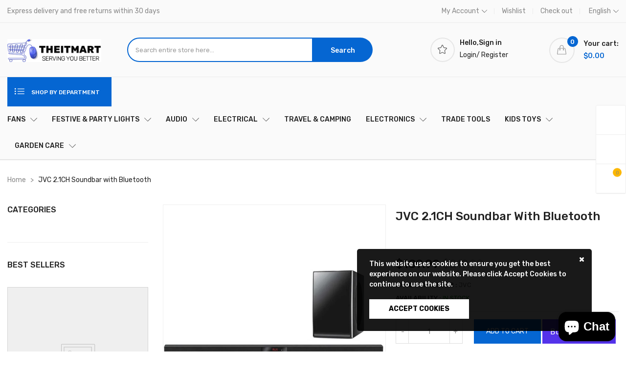

--- FILE ---
content_type: text/html; charset=utf-8
request_url: https://www.theitmart.com.au/products/jvc-2-1ch-soundbar-with-bluetooth
body_size: 39934
content:
<!doctype html>
<!--[if IE 9]> <html class="ie9 no-js" lang="en"> <![endif]-->
<!--[if (gt IE 9)|!(IE)]><!--> 
<!--[if IE 7]><html lang="en" class="ie7"><![endif]-->
<!--[if IE 8]><html lang="en" class="ie8"><![endif]-->
<!--[if !IE]><html lang="en-US"><![endif]-->
<html itemscope itemtype="http://schema.org/WebPage" class="no-js" lang="en"> <!--<![endif]-->
  <head>
    <meta charset="utf-8">
    <meta name="viewport" content="width=device-width, initial-scale=1.0, maximum-scale=1.0, user-scalable=0" />
    <meta name="theme-color" content="#df8f90">
    <link rel="canonical" href="https://www.theitmart.com.au/products/jvc-2-1ch-soundbar-with-bluetooth"> 
	<meta http-equiv="X-UA-Compatible" content="IE=edge">
    
	

    
    <title>
    JVC 2.1CH Soundbar with Bluetooth
    
    
    
    &ndash; TheITmart
    
    </title>

    
    <meta name="description" content="The JVC 2.1CH Soundbar with Bluetooth complement your home entertainment set-up. Stream music via Bluetooth or connect any device which has an audio output to receive great room-filling sound. Whether it&#39;s movie night, a gaming marathon or simply watching the news, this soundbar will add another level of dimension to a">
    

    <!-- /snippets/social-meta-tags.liquid -->




<meta property="og:site_name" content="TheITmart">
<meta property="og:url" content="https://www.theitmart.com.au/products/jvc-2-1ch-soundbar-with-bluetooth">
<meta property="og:title" content="JVC 2.1CH Soundbar with Bluetooth">
<meta property="og:type" content="product">
<meta property="og:description" content="The JVC 2.1CH Soundbar with Bluetooth complement your home entertainment set-up. Stream music via Bluetooth or connect any device which has an audio output to receive great room-filling sound. Whether it&#39;s movie night, a gaming marathon or simply watching the news, this soundbar will add another level of dimension to a">

  <meta property="og:price:amount" content="189.99">
  <meta property="og:price:currency" content="AUD">

<meta property="og:image" content="http://www.theitmart.com.au/cdn/shop/products/14_fa28be75-1461-4934-888a-c19979252014_1200x1200.jpg?v=1602082887">
<meta property="og:image:secure_url" content="https://www.theitmart.com.au/cdn/shop/products/14_fa28be75-1461-4934-888a-c19979252014_1200x1200.jpg?v=1602082887">


  <meta name="twitter:site" content="@shopify">

<meta name="twitter:card" content="summary_large_image">
<meta name="twitter:title" content="JVC 2.1CH Soundbar with Bluetooth">
<meta name="twitter:description" content="The JVC 2.1CH Soundbar with Bluetooth complement your home entertainment set-up. Stream music via Bluetooth or connect any device which has an audio output to receive great room-filling sound. Whether it&#39;s movie night, a gaming marathon or simply watching the news, this soundbar will add another level of dimension to a">


    <script>
      document.documentElement.className = document.documentElement.className.replace('no-js', 'js');
    </script>

    





 

 
 











<script>
  window.file_url = "//www.theitmart.com.au/cdn/shop/files/?911"; 
  window.asset_url = "//www.theitmart.com.au/cdn/shop/t/11/assets/xxxxx?911";

  window.money_format = '${{amount}} AUD';
  window.shop_currency = 'AUD';
  window.show_multiple_currencies = true;

  window.ajaxCart = 'false';
  window.addcart_susscess = "popup";
  window.review = true;

  window.filter_mul_choice = true;

  //Product Detail - Add to cart
  window.btn_addToCart = '#btnAddtocart';
  window.product_detail_form = '#AddToCartForm';
  window.product_detail_name = '.product-info h1';
  window.product_detail_mainImg = '#single-photos';
  window.addcart_susscess = "popup";

  window.cart_count = ".mini-cart .cart-count"; 
  window.cart_total = ".mini-cart .cart-total";

  //Quickview
  window.color_swatch = 'true';
  window.product_media_layout = 'horizontal';
  window.btn_quickview = ".btn-quickview";
  window.quantity = ' x ';
</script>

    
<link href="//www.theitmart.com.au/cdn/shop/t/11/assets/jpreloader.scss.css?v=19937161590737543361719297399" rel="stylesheet" type="text/css" media="all" />


<script src="https://use.fontawesome.com/4486ebba84.js" ></script>
<script src="//ajax.googleapis.com/ajax/libs/jquery/1.11.0/jquery.min.js" ></script>
<script src="https://code.iconify.design/1/1.0.3/iconify.min.js"></script>


<link href="https://fonts.googleapis.com/css?family=Rubik:400,400i,500,500i,700,700i,900,900i&amp;display=swap" rel="stylesheet">



<link href="https://fonts.googleapis.com/css?family=Rubik:400,400i,500,500i,700,700i,900,900i&amp;display=swap" rel="stylesheet">



<link href="https://fonts.googleapis.com/css?family=Rubik:400,400i,500,500i,700,700i,900,900i&amp;display=swap" rel="stylesheet">


<script src="//www.theitmart.com.au/cdn/shopifycloud/storefront/assets/themes_support/api.jquery-7ab1a3a4.js" ></script>

<!--[if (lte IE 9) ]><script src="//www.theitmart.com.au/cdn/shop/t/11/assets/match-media.min.js?v=22265819453975888031624359779" type="text/javascript"></script><![endif]-->



<script src="//www.theitmart.com.au/cdn/shop/t/11/assets/lib.min.js?v=124536273687469386411624359777" ></script>





<link href="//www.theitmart.com.au/cdn/shop/t/11/assets/libs.min.css?v=106544816355041831001624359778" rel="stylesheet" type="text/css" media="all" /> 
<link href="//www.theitmart.com.au/cdn/shop/t/11/assets/swiper.min.css?v=151697672574592978191624359783" rel="stylesheet" type="text/css" media="all" />
<link href="//www.theitmart.com.au/cdn/shop/t/11/assets/grid.scss.css?v=116551716579981463651624359767" rel="stylesheet" type="text/css" media="all" /> 
<link href="//www.theitmart.com.au/cdn/shop/t/11/assets/icomoon.scss.css?v=54187253531577080371624359802" rel="stylesheet" type="text/css" media="all" />
<link href="//www.theitmart.com.au/cdn/shop/t/11/assets/main.scss.css?v=97768817248152574661719297399" rel="stylesheet" type="text/css" media="all" />
<link href="//www.theitmart.com.au/cdn/shop/t/11/assets/sections.scss.css?v=183177053444916838901624359802" rel="stylesheet" type="text/css" media="all" />


<script src="//www.theitmart.com.au/cdn/shop/t/11/assets/jpreloader.min.js?v=31006161184325285481624359775" ></script>







<script src="//www.theitmart.com.au/cdn/shop/t/11/assets/cloudzoom.min.js?v=153331750342539066281624359758" ></script>

<script>
  
!function(){"use strict";var t=document.createElement("a").style,e="objectFit"in t,i=/object-fit["']*\s*:\s*["']*(contain|cover)/,r=/object-position["']*\s*:\s*["']*(.+?)(?=($|,|'|"|;))/,a="[data-uri]",s=/\(|\)|'/,n={center:"center","50% 50%":"center"};e&&(e&&"objectPosition"in t)||addEventListener("lazyunveilread",function(t){var o,l,c,u,d,f,z,g,p,y,m=t.target,v=(o=(getComputedStyle(m,null)||{}).fontFamily||"",l=o.match(i)||"",(c=l&&o.match(r)||"")&&(c=c[1]),{fit:l&&l[1]||"",position:n[c]||c||"center"});!v.fit||e&&"center"==v.position||(u=m,d=v,z=lazySizes.cfg,g=u.cloneNode(!1),p=g.style,y=function(){var t=u.currentSrc||u.src;t&&(p.backgroundImage="url("+(s.test(t)?JSON.stringify(t):t)+")",f||(f=!0,lazySizes.rC(g,z.loadingClass),lazySizes.aC(g,z.loadedClass)))},u._lazysizesParentFit=d.fit,u.addEventListener("load",function(){lazySizes.rAF(y)},!0),g.addEventListener("load",function(){var t=g.currentSrc||g.src;t&&t!=a&&(g.src=a,g.srcset="")}),lazySizes.rAF(function(){var t=u,e=u.parentNode;"PICTURE"==e.nodeName.toUpperCase()&&(t=e,e=e.parentNode),lazySizes.rC(g,z.loadedClass),lazySizes.rC(g,z.lazyClass),lazySizes.aC(g,z.loadingClass),lazySizes.aC(g,z.objectFitClass||"lazysizes-display-clone"),g.getAttribute(z.srcsetAttr)&&g.setAttribute(z.srcsetAttr,""),g.getAttribute(z.srcAttr)&&g.setAttribute(z.srcAttr,""),g.src=a,g.srcset="",p.backgroundRepeat="no-repeat",p.backgroundPosition=d.position,p.backgroundSize=d.fit,t.style.display="none",u.setAttribute("data-parent-fit",d.fit),u.setAttribute("data-parent-container","prev"),e.insertBefore(g,t),u._lazysizesParentFit&&delete u._lazysizesParentFit,u.complete&&y()}))},!0)}(),function(t,e,i){"use strict";function r(t,i,r){var a,s,o,c=0,u=0,g=r;if(t){if("container"===i.ratio){for(c=g.scrollWidth,u=g.scrollHeight;!(c&&u||g===e);)g=g.parentNode,c=g.scrollWidth,u=g.scrollHeight;c&&u&&(i.ratio=u/c)}a=t,s=i,(o=[]).srcset=[],s.absUrl&&(y.setAttribute("href",a),a=y.href),a=((s.prefix||"")+a+(s.postfix||"")).replace(z,function(t,e){return l[typeof s[e]]?s[e]:t}),s.widths.forEach(function(t){var e=s.widthmap[t]||t,i={u:a.replace(d,e).replace(f,s.ratio?Math.round(t*s.ratio):""),w:t};o.push(i),o.srcset.push(i.c=i.u+" "+t+"w")}),(t=o).isPicture=i.isPicture,v&&"IMG"==r.nodeName.toUpperCase()?r.removeAttribute(n.srcsetAttr):r.setAttribute(n.srcsetAttr,t.srcset.join(", ")),Object.defineProperty(r,"_lazyrias",{value:t,writable:!0})}}function a(e,i){var r=function(e,i){var r,a,s,n,l=t.getComputedStyle(e);a=e.parentNode,n={isPicture:!(!a||!u.test(a.nodeName||""))},s=function(t,i){var r=e.getAttribute("data-"+t);if(!r){var a=l.getPropertyValue("--ls-"+t);a&&(r=a.trim())}if(r){if("true"==r)r=!0;else if("false"==r)r=!1;else if(c.test(r))r=parseFloat(r);else if("function"==typeof o[t])r=o[t](e,r);else if(g.test(r))try{r=JSON.parse(r)}catch(t){}n[t]=r}else t in o&&"function"!=typeof o[t]?n[t]=o[t]:i&&"function"==typeof o[t]&&(n[t]=o[t](e,r))};for(r in o)s(r);return i.replace(z,function(t,e){e in n||s(e,!0)}),n}(e,i);return o.modifyOptions.call(e,{target:e,details:r,detail:r}),lazySizes.fire(e,"lazyriasmodifyoptions",r),r}function s(t){return t.getAttribute(t.getAttribute("data-srcattr")||o.srcAttr)||t.getAttribute(n.srcsetAttr)||t.getAttribute(n.srcAttr)||t.getAttribute("data-pfsrcset")||""}if(e.addEventListener){var n,o,l={string:1,number:1},c=/^\-*\+*\d+\.*\d*$/,u=/^picture$/i,d=/\s*\{\s*width\s*\}\s*/i,f=/\s*\{\s*height\s*\}\s*/i,z=/\s*\{\s*([a-z0-9]+)\s*\}\s*/gi,g=/^\[.*\]|\{.*\}$/,p=/^(?:auto|\d+(px)?)$/,y=e.createElement("a"),m=e.createElement("img"),v="srcset"in m&&!("sizes"in m),b=!!t.HTMLPictureElement&&!v;!function(){var e,i={prefix:"",postfix:"",srcAttr:"data-src",absUrl:!1,modifyOptions:function(){},widthmap:{},ratio:!1};(n=t.lazySizes&&lazySizes.cfg||t.lazySizesConfig)||(n={},t.lazySizesConfig=n),n.supportsType||(n.supportsType=function(t){return!t}),n.rias||(n.rias={}),"widths"in(o=n.rias)||(o.widths=[],function(t){for(var e,i=0;!e||3e3>e;)i+=5,i>30&&(i+=1),e=36*i,t.push(e)}(o.widths));for(e in i)e in o||(o[e]=i[e])}(),addEventListener("lazybeforesizes",function(t){var e,i,l,c,u,f,z,g,y,m,v,h,C;if(e=t.target,t.detail.dataAttr&&!t.defaultPrevented&&!o.disabled&&(y=e.getAttribute(n.sizesAttr)||e.getAttribute("sizes"))&&p.test(y)){if(l=a(e,i=s(e)),v=d.test(l.prefix)||d.test(l.postfix),l.isPicture&&(c=e.parentNode))for(u=c.getElementsByTagName("source"),f=0,z=u.length;z>f;f++)(v||d.test(g=s(u[f])))&&(r(g,l,u[f]),h=!0);v||d.test(i)?(r(i,l,e),h=!0):h&&((C=[]).srcset=[],C.isPicture=!0,Object.defineProperty(e,"_lazyrias",{value:C,writable:!0})),h&&(b?e.removeAttribute(n.srcAttr):"auto"!=y&&(m={width:parseInt(y,10)},A({target:e,detail:m})))}},!0);var A=(h=function(t,e){return t.w-e.w},C=function(t,e){var i;return!t._lazyrias&&lazySizes.pWS&&(i=lazySizes.pWS(t.getAttribute(n.srcsetAttr||""))).length&&(Object.defineProperty(t,"_lazyrias",{value:i,writable:!0}),e&&t.parentNode&&(i.isPicture="PICTURE"==t.parentNode.nodeName.toUpperCase())),t._lazyrias},E=function(e,i){var r,a,s,n,o,l,c,u,d;if((o=e._lazyrias).isPicture&&t.matchMedia)for(a=0,r=e.parentNode.getElementsByTagName("source"),s=r.length;s>a;a++)if(C(r[a])&&!r[a].getAttribute("type")&&(!(n=r[a].getAttribute("media"))||(matchMedia(n)||{}).matches)){o=r[a]._lazyrias;break}return(!o.w||o.w<i)&&(o.w=i,o.d=(c=e,u=t.devicePixelRatio||1,d=lazySizes.getX&&lazySizes.getX(c),Math.min(d||u,2.4,u)),l=function(t){for(var e,i,r=t.length,a=t[r-1],s=0;r>s;s++)if(a=t[s],a.d=a.w/t.w,a.d>=t.d){!a.cached&&(e=t[s-1])&&e.d>t.d-.13*Math.pow(t.d,2.2)&&(i=Math.pow(e.d-.6,1.6),e.cached&&(e.d+=.15*i),e.d+(a.d-t.d)*i>t.d&&(a=e));break}return a}(o.sort(h))),l},S=function(i){var r,a=i.target;return!v&&(t.respimage||t.picturefill||lazySizesConfig.pf)?void e.removeEventListener("lazybeforesizes",S):void(("_lazyrias"in a||i.detail.dataAttr&&C(a,!0))&&(r=E(a,i.detail.width),r&&r.u&&a._lazyrias.cur!=r.u&&(a._lazyrias.cur=r.u,r.cached=!0,lazySizes.rAF(function(){a.setAttribute(n.srcAttr,r.u),a.setAttribute("src",r.u)}))))},b?S=function(){}:addEventListener("lazybeforesizes",S),S)}var h,C,E,S}(window,document),function(t,e){var i=function(t,e){"use strict";if(e.getElementsByClassName){var i,r=e.documentElement,a=t.Date,s=t.HTMLPictureElement,n="addEventListener",o="getAttribute",l=t[n],c=t.setTimeout,u=t.requestAnimationFrame||c,d=t.requestIdleCallback,f=/^picture$/i,z=["load","error","lazyincluded","_lazyloaded"],g={},p=Array.prototype.forEach,y=function(t,e){return g[e]||(g[e]=new RegExp("(\\s|^)"+e+"(\\s|$)")),g[e].test(t[o]("class")||"")&&g[e]},m=function(t,e){y(t,e)||t.setAttribute("class",(t[o]("class")||"").trim()+" "+e)},v=function(t,e){var i;(i=y(t,e))&&t.setAttribute("class",(t[o]("class")||"").replace(i," "))},b=function(t,e,i){var r=i?n:"removeEventListener";i&&b(t,e),z.forEach(function(i){t[r](i,e)})},A=function(t,i,r,a,s){var n=e.createEvent("CustomEvent");return n.initCustomEvent(i,!a,!s,r||{}),t.dispatchEvent(n),n},h=function(e,r){var a;!s&&(a=t.picturefill||i.pf)?a({reevaluate:!0,elements:[e]}):r&&r.src&&(e.src=r.src)},C=function(t,e){return(getComputedStyle(t,null)||{})[e]},E=function(t,e,r){for(r=r||t.offsetWidth;r<i.minSize&&e&&!t._lazysizesWidth;)r=e.offsetWidth,e=e.parentNode;return r},S=(ht=[],Ct=At=[],(St=function(t,i){vt&&!i?t.apply(this,arguments):(Ct.push(t),bt||(bt=!0,(e.hidden?c:u)(Et)))})._lsFlush=Et=function(){var t=Ct;for(Ct=At.length?ht:At,vt=!0,bt=!1;t.length;)t.shift()();vt=!1},St),w=function(t,e){return e?function(){S(t)}:function(){var e=this,i=arguments;S(function(){t.apply(e,i)})}},_=function(t){var e,i,r=function(){e=null,t()},s=function(){var t=a.now()-i;99>t?c(s,99-t):(d||r)(r)};return function(){i=a.now(),e||(e=c(s,99))}},N=(et=/^img$/i,it=/^iframe$/i,rt="onscroll"in t&&!/glebot/.test(navigator.userAgent),at=0,st=0,nt=-1,ot=function(t){st--,t&&t.target&&b(t.target,ot),(!t||0>st||!t.target)&&(st=0)},lt=function(t,i){var a,s=t,n="hidden"==C(e.body,"visibility")||"hidden"!=C(t,"visibility");for(U-=i,q+=i,H-=i,D+=i;n&&(s=s.offsetParent)&&s!=e.body&&s!=r;)n=(C(s,"opacity")||1)>0,n&&"visible"!=C(s,"overflow")&&(a=s.getBoundingClientRect(),n=D>a.left&&H<a.right&&q>a.top-1&&U<a.bottom+1);return n},V=ct=function(){var t,a,s,n,l,c,u,d,f;if((I=i.loadMode)&&8>st&&(t=$.length)){a=0,nt++,null==J&&("expand"in i||(i.expand=r.clientHeight>500&&r.clientWidth>500?500:370),X=i.expand,J=X*i.expFactor),J>at&&1>st&&nt>2&&I>2&&!e.hidden?(at=J,nt=0):at=I>1&&nt>1&&6>st?X:0;for(;t>a;a++)if($[a]&&!$[a]._lazyRace)if(rt)if((d=$[a][o]("data-expand"))&&(c=1*d)||(c=at),f!==c&&(k=innerWidth+c*Q,j=innerHeight+c,u=-1*c,f=c),s=$[a].getBoundingClientRect(),(q=s.bottom)>=u&&(U=s.top)<=j&&(D=s.right)>=u*Q&&(H=s.left)<=k&&(q||D||H||U)&&(W&&3>st&&!d&&(3>I||4>nt)||lt($[a],c))){if(yt($[a]),l=!0,st>9)break}else!l&&W&&!n&&4>st&&4>nt&&I>2&&(T[0]||i.preloadAfterLoad)&&(T[0]||!d&&(q||D||H||U||"auto"!=$[a][o](i.sizesAttr)))&&(n=T[0]||$[a]);else yt($[a]);n&&!l&&yt(n)}},K=0,Y=666,Z=function(){G=!1,K=a.now(),V()},tt=d?function(){d(Z,{timeout:Y}),666!==Y&&(Y=666)}:w(function(){c(Z)},!0),ut=function(t){var e;(t=!0===t)&&(Y=44),G||(G=!0,0>(e=125-(a.now()-K))&&(e=0),t||9>e&&d?tt():c(tt,e))},ft=w(dt=function(t){m(t.target,i.loadedClass),v(t.target,i.loadingClass),b(t.target,zt)}),zt=function(t){ft({target:t.target})},gt=function(t){var e,r,a=t[o](i.srcsetAttr);(e=i.customMedia[t[o]("data-media")||t[o]("media")])&&t.setAttribute("media",e),a&&t.setAttribute("srcset",a),e&&((r=t.parentNode).insertBefore(t.cloneNode(),t),r.removeChild(t))},pt=w(function(t,e,r,a,s){var n,l,u,d,z,g;(z=A(t,"lazybeforeunveil",e)).defaultPrevented||(a&&(r?m(t,i.autosizesClass):t.setAttribute("sizes",a)),l=t[o](i.srcsetAttr),n=t[o](i.srcAttr),s&&(u=t.parentNode,d=u&&f.test(u.nodeName||"")),g=e.firesLoad||"src"in t&&(l||n||d),z={target:t},g&&(b(t,ot,!0),clearTimeout(B),B=c(ot,2500),m(t,i.loadingClass),b(t,zt,!0)),d&&p.call(u.getElementsByTagName("source"),gt),l?t.setAttribute("srcset",l):n&&!d&&(it.test(t.nodeName)?function(t,e){try{t.contentWindow.location.replace(e)}catch(i){t.src=e}}(t,n):t.src=n),(l||d)&&h(t,{src:n})),t._lazyRace&&delete t._lazyRace,v(t,i.lazyClass),S(function(){(!g||t.complete&&t.naturalWidth>1)&&(g?ot(z):st--,dt(z))},!0)}),mt=function(){if(!W){if(a.now()-O<999)return void c(mt,999);var t=_(function(){i.loadMode=3,ut()});W=!0,i.loadMode=3,ut(),l("scroll",function(){3==i.loadMode&&(i.loadMode=2),t()},!0)}},{_:function(){O=a.now(),$=e.getElementsByClassName(i.lazyClass),T=e.getElementsByClassName(i.lazyClass+" "+i.preloadClass),Q=i.hFac,l("scroll",ut,!0),l("resize",ut,!0),t.MutationObserver?new MutationObserver(ut).observe(r,{childList:!0,subtree:!0,attributes:!0}):(r[n]("DOMNodeInserted",ut,!0),r[n]("DOMAttrModified",ut,!0),setInterval(ut,999)),l("hashchange",ut,!0),["focus","mouseover","click","load","transitionend","animationend","webkitAnimationEnd"].forEach(function(t){e[n](t,ut,!0)}),/d$|^c/.test(e.readyState)?mt():(l("load",mt),e[n]("DOMContentLoaded",ut),c(mt,2e4)),$.length?(ct(),S._lsFlush()):ut()},checkElems:ut,unveil:yt=function(t){var e,r=et.test(t.nodeName),a=r&&(t[o](i.sizesAttr)||t[o]("sizes")),s="auto"==a;(!s&&W||!r||!t.src&&!t.srcset||t.complete||y(t,i.errorClass))&&(e=A(t,"lazyunveilread").detail,s&&P.updateElem(t,!0,t.offsetWidth),t._lazyRace=!0,st++,pt(t,e,s,a,r))}}),P=(M=w(function(t,e,i,r){var a,s,n;if(t._lazysizesWidth=r,r+="px",t.setAttribute("sizes",r),f.test(e.nodeName||""))for(a=e.getElementsByTagName("source"),s=0,n=a.length;n>s;s++)a[s].setAttribute("sizes",r);i.detail.dataAttr||h(t,i.detail)}),F=function(t,e,i){var r,a=t.parentNode;a&&(i=E(t,a,i),(r=A(t,"lazybeforesizes",{width:i,dataAttr:!!e})).defaultPrevented||(i=r.detail.width)&&i!==t._lazysizesWidth&&M(t,a,r,i))},{_:function(){L=e.getElementsByClassName(i.autosizesClass),l("resize",R)},checkElems:R=_(function(){var t,e=L.length;if(e)for(t=0;e>t;t++)F(L[t])}),updateElem:F}),x=function(){x.i||(x.i=!0,P._(),N._())};return function(){var e,r={lazyClass:"lazyload",loadedClass:"lazyloaded",loadingClass:"lazyloading",preloadClass:"lazypreload",errorClass:"lazyerror",autosizesClass:"lazyautosizes",srcAttr:"data-src",srcsetAttr:"data-srcset",sizesAttr:"data-sizes",minSize:40,customMedia:{},init:!0,expFactor:1.5,hFac:.8,loadMode:2};i=t.lazySizesConfig||t.lazysizesConfig||{};for(e in r)e in i||(i[e]=r[e]);t.lazySizesConfig=i,c(function(){i.init&&x()})}(),{cfg:i,autoSizer:P,loader:N,init:x,uP:h,aC:m,rC:v,hC:y,fire:A,gW:E,rAF:S}}var L,M,F,R;var $,T,W,B,I,O,k,j,U,H,D,q,X,J,Q,V,G,K,Y,Z,tt,et,it,rt,at,st,nt,ot,lt,ct,ut,dt,ft,zt,gt,pt,yt,mt;var vt,bt,At,ht,Ct,Et,St}(t,t.document);t.lazySizes=i,"object"==typeof module&&module.exports&&(module.exports=i)}(window),function(t,e){"use strict";if(t.addEventListener){var i=/\s+(\d+)(w|h)\s+(\d+)(w|h)/,r=/parent-fit["']*\s*:\s*["']*(contain|cover|width)/,a=/parent-container["']*\s*:\s*["']*(.+?)(?=(\s|$|,|'|"|;))/,s=/^picture$/i,n={getParent:function(e,i){var r=e,a=e.parentNode;return i&&"prev"!=i||!a||!s.test(a.nodeName||"")||(a=a.parentNode),"self"!=i&&(r="prev"==i?e.previousElementSibling:i&&(a.closest||t.jQuery)&&(a.closest?a.closest(i):jQuery(a).closest(i)[0])||a),r},getFit:function(t){var e,i,s=getComputedStyle(t,null)||{},o=s.content||s.fontFamily,l={fit:t._lazysizesParentFit||t.getAttribute("data-parent-fit")};return!l.fit&&o&&(e=o.match(r))&&(l.fit=e[1]),l.fit?(!(i=t._lazysizesParentContainer||t.getAttribute("data-parent-container"))&&o&&(e=o.match(a))&&(i=e[1]),l.parent=n.getParent(t,i)):l.fit=s.objectFit,l},getImageRatio:function(e){var r,a,n,o,l=e.parentNode,c=l&&s.test(l.nodeName||"")?l.querySelectorAll("source, img"):[e];for(r=0;r<c.length;r++)if(e=c[r],a=e.getAttribute(lazySizesConfig.srcsetAttr)||e.getAttribute("srcset")||e.getAttribute("data-pfsrcset")||e.getAttribute("data-risrcset")||"",n=e.getAttribute("media"),n=lazySizesConfig.customMedia[e.getAttribute("data-media")||n]||n,a&&(!n||(t.matchMedia&&matchMedia(n)||{}).matches)){!(o=parseFloat(e.getAttribute("data-aspectratio")))&&a.match(i)&&(o="w"==RegExp.$2?RegExp.$1/RegExp.$3:RegExp.$3/RegExp.$1);break}return o},calculateSize:function(t,e){var i,r,a,s,n=this.getFit(t),o=n.fit,l=n.parent;return"width"==o||("contain"==o||"cover"==o)&&(a=this.getImageRatio(t))?(l?e=l.clientWidth:l=t,s=e,"width"==o?s=e:(r=l.clientHeight)>40&&(i=e/r)&&("cover"==o&&a>i||"contain"==o&&i>a)&&(s=e*(a/i)),s):e}},o=function(){t.lazySizes&&(lazySizes.parentFit||(lazySizes.parentFit=n),t.removeEventListener("lazyunveilread",o,!0))};t.addEventListener("lazyunveilread",o,!0),e.addEventListener("lazybeforesizes",function(t){if(!t.defaultPrevented){var e=t.target;t.detail.width=n.calculateSize(e,t.detail.width)}}),setTimeout(o)}}(window,document),function(t,e,i){"use strict";var r,a,s,n,o,l,c,u,d,f,z,g,p,y,m,v,b=t.lazySizes&&lazySizes.cfg||t.lazySizesConfig,A=e.createElement("img"),h="sizes"in A&&"srcset"in A,C=/\s+\d+h/g,E=(a=/\s+(\d+)(w|h)\s+(\d+)(w|h)/,s=Array.prototype.forEach,function(t){var i=e.createElement("img"),r=function(t){var e,i=t.getAttribute(lazySizesConfig.srcsetAttr);i&&(i.match(a)&&(e="w"==RegExp.$2?RegExp.$1/RegExp.$3:RegExp.$3/RegExp.$1)&&t.setAttribute("data-aspectratio",e),t.setAttribute(lazySizesConfig.srcsetAttr,i.replace(C,"")))},n=function(t){var e=t.target.parentNode;e&&"PICTURE"==e.nodeName&&s.call(e.getElementsByTagName("source"),r),r(t.target)},o=function(){i.currentSrc&&e.removeEventListener("lazybeforeunveil",n)};t[1]&&(e.addEventListener("lazybeforeunveil",n),i.onload=o,i.onerror=o,i.srcset="data:,a 1w 1h",i.complete&&o())});if(b||(b={},t.lazySizesConfig=b),b.supportsType||(b.supportsType=function(t){return!t}),!t.picturefill&&!b.pf){if(t.HTMLPictureElement&&h)return e.msElementsFromPoint&&E(navigator.userAgent.match(/Edge\/(\d+)/)),void(b.pf=function(){});b.pf=function(e){var i,a;if(!t.picturefill)for(i=0,a=e.elements.length;a>i;i++)r(e.elements[i])},d=function(t,e){return t.w-e.w},f=/^\s*\d+\.*\d*px\s*$/,l=/(([^,\s].[^\s]+)\s+(\d+)w)/g,c=/\s/,u=function(t,e,i,r){o.push({c:e,u:i,w:1*r})},g=function(){var t,i,a;g.init||(g.init=!0,addEventListener("resize",(i=e.getElementsByClassName("lazymatchmedia"),a=function(){var t,e;for(t=0,e=i.length;e>t;t++)r(i[t])},function(){clearTimeout(t),t=setTimeout(a,66)})))},p=function(e,i){var r,a=e.getAttribute("srcset")||e.getAttribute(b.srcsetAttr);!a&&i&&(a=e._lazypolyfill?e._lazypolyfill._set:e.getAttribute(b.srcAttr)||e.getAttribute("src")),e._lazypolyfill&&e._lazypolyfill._set==a||(r=z(a||""),i&&e.parentNode&&(r.isPicture="PICTURE"==e.parentNode.nodeName.toUpperCase(),r.isPicture&&t.matchMedia&&(lazySizes.aC(e,"lazymatchmedia"),g())),r._set=a,Object.defineProperty(e,"_lazypolyfill",{value:r,writable:!0}))},y=function(e){return t.matchMedia?(y=function(t){return!t||(matchMedia(t)||{}).matches})(e):!e},m=function(e){var i,r,a,s,n,o,l,c,u,z;if(p(s=e,!0),(n=s._lazypolyfill).isPicture)for(r=0,i=e.parentNode.getElementsByTagName("source"),a=i.length;a>r;r++)if(b.supportsType(i[r].getAttribute("type"),e)&&y(i[r].getAttribute("media"))){s=i[r],p(s),n=s._lazypolyfill;break}return n.length>1?(l=s.getAttribute("sizes")||"",l=f.test(l)&&parseInt(l,10)||lazySizes.gW(e,e.parentNode),n.d=(c=e,u=t.devicePixelRatio||1,z=lazySizes.getX&&lazySizes.getX(c),Math.min(z||u,2.5,u)),!n.src||!n.w||n.w<l?(n.w=l,o=function(t){for(var e,i,r=t.length,a=t[r-1],s=0;r>s;s++)if(a=t[s],a.d=a.w/t.w,a.d>=t.d){!a.cached&&(e=t[s-1])&&e.d>t.d-.13*Math.pow(t.d,2.2)&&(i=Math.pow(e.d-.6,1.6),e.cached&&(e.d+=.15*i),e.d+(a.d-t.d)*i>t.d&&(a=e));break}return a}(n.sort(d)),n.src=o):o=n.src):o=n[0],o},(v=function(t){if(!h||!t.parentNode||"PICTURE"==t.parentNode.nodeName.toUpperCase()){var e=m(t);e&&e.u&&t._lazypolyfill.cur!=e.u&&(t._lazypolyfill.cur=e.u,e.cached=!0,t.setAttribute(b.srcAttr,e.u),t.setAttribute("src",e.u))}}).parse=z=function(t){return o=[],(t=t.trim()).replace(C,"").replace(l,u),o.length||!t||c.test(t)||o.push({c:t,u:t,w:99}),o},r=v,b.loadedClass&&b.loadingClass&&(n=[],['img[sizes$="px"][srcset].',"picture > img:not([srcset])."].forEach(function(t){n.push(t+b.loadedClass),n.push(t+b.loadingClass)}),b.pf({elements:e.querySelectorAll(n.join(", "))}))}}(window,document),function(t){"use strict";var e,i=t.createElement("img");!("srcset"in i)||"sizes"in i||window.HTMLPictureElement||(e=/^picture$/i,t.addEventListener("lazybeforeunveil",function(i){var r,a,s,n,o,l,c;!i.defaultPrevented&&!lazySizesConfig.noIOSFix&&(r=i.target)&&(s=r.getAttribute(lazySizesConfig.srcsetAttr))&&(a=r.parentNode)&&((o=e.test(a.nodeName||""))||(n=r.getAttribute("sizes")||r.getAttribute(lazySizesConfig.sizesAttr)))&&(l=o?a:t.createElement("picture"),r._lazyImgSrc||Object.defineProperty(r,"_lazyImgSrc",{value:t.createElement("source"),writable:!0}),c=r._lazyImgSrc,n&&c.setAttribute("sizes",n),c.setAttribute(lazySizesConfig.srcsetAttr,s),r.setAttribute("data-pfsrcset",s),r.removeAttribute(lazySizesConfig.srcsetAttr),o||(a.insertBefore(l,r),l.appendChild(r)),l.insertBefore(c,r))}))}(document),function(){"use strict";if(window.addEventListener){var t=/\s+/g,e=/\s*\|\s+|\s+\|\s*/g,i=/^(.+?)(?:\s+\[\s*(.+?)\s*\])?$/,r=/\(|\)|'/,a={contain:1,cover:1},s=function(t){if(t.target._lazybgset){var e=t.target,i=e._lazybgset,a=e.currentSrc||e.src;a&&(i.style.backgroundImage="url("+(r.test(a)?JSON.stringify(a):a)+")"),e._lazybgsetLoading&&(lazySizes.fire(i,"_lazyloaded",{},!1,!0),delete e._lazybgsetLoading)}};addEventListener("lazybeforeunveil",function(r){var a,n,o,l,c,u,d,f,z,g;!r.defaultPrevented&&(a=r.target.getAttribute("data-bgset"))&&(o=r.target,(n=document.createElement("img")).alt="",n._lazybgsetLoading=!0,r.detail.firesLoad=!0,l=a,c=o,u=n,d=document.createElement("picture"),f=c.getAttribute(lazySizesConfig.sizesAttr),z=c.getAttribute("data-ratio"),g=c.getAttribute("data-optimumx"),c._lazybgset&&c._lazybgset.parentNode==c&&c.removeChild(c._lazybgset),Object.defineProperty(u,"_lazybgset",{value:c,writable:!0}),Object.defineProperty(c,"_lazybgset",{value:d,writable:!0}),l=l.replace(t," ").split(e),d.style.display="none",u.className=lazySizesConfig.lazyClass,1!=l.length||f||(f="auto"),l.forEach(function(t){var e=document.createElement("source");f&&"auto"!=f&&e.setAttribute("sizes",f),t.match(i)&&(e.setAttribute(lazySizesConfig.srcsetAttr,RegExp.$1),RegExp.$2&&e.setAttribute("media",lazySizesConfig.customMedia[RegExp.$2]||RegExp.$2)),d.appendChild(e)}),f&&(u.setAttribute(lazySizesConfig.sizesAttr,f),c.removeAttribute(lazySizesConfig.sizesAttr),c.removeAttribute("sizes")),g&&u.setAttribute("data-optimumx",g),z&&u.setAttribute("data-ratio",z),d.appendChild(u),c.appendChild(d),setTimeout(function(){lazySizes.loader.unveil(n),lazySizes.rAF(function(){lazySizes.fire(n,"_lazyloaded",{},!0,!0),n.complete&&s({target:n})})}))}),document.addEventListener("load",s,!0),window.addEventListener("lazybeforesizes",function(t){if(t.target._lazybgset&&t.detail.dataAttr){var e=t.target._lazybgset,i=(r=e,s=(getComputedStyle(r)||{getPropertyValue:function(){}}).getPropertyValue("background-size"),!a[s]&&a[r.style.backgroundSize]&&(s=r.style.backgroundSize),s);a[i]&&(t.target._lazysizesParentFit=i,lazySizes.rAF(function(){t.target.setAttribute("data-parent-fit",i),t.target._lazysizesParentFit&&delete t.target._lazysizesParentFit}))}var r,s},!0),document.documentElement.addEventListener("lazybeforesizes",function(t){var e,i;!t.defaultPrevented&&t.target._lazybgset&&(t.detail.width=(e=t.target._lazybgset,i=lazySizes.gW(e,e.parentNode),(!e._lazysizesWidth||i>e._lazysizesWidth)&&(e._lazysizesWidth=i),e._lazysizesWidth))})}}();

</script>
<script src="//www.theitmart.com.au/cdn/shop/t/11/assets/swiper.min.js?v=109829965565265286511624359784" ></script>
<script src="//www.theitmart.com.au/cdn/shop/t/11/assets/froogaloop2.min.js?v=149995907717140693771624359764" ></script>
<script src="//www.theitmart.com.au/cdn/shop/t/11/assets/theme.js?v=25964815227953025651624359784" ></script>
<script src="//www.theitmart.com.au/cdn/shop/t/11/assets/gred.js?v=122109215376174081621624359802" ></script>

    <script>window.performance && window.performance.mark && window.performance.mark('shopify.content_for_header.start');</script><meta name="google-site-verification" content="lyyvpbsK5tD6uAOuAVVZhDex1bKXMSOm7knjgOX-hJI">
<meta name="facebook-domain-verification" content="6a1dnr00a7mgyewm7gf6hmzsxtq9lk">
<meta id="shopify-digital-wallet" name="shopify-digital-wallet" content="/5321392162/digital_wallets/dialog">
<meta name="shopify-checkout-api-token" content="a591da8748257dc7628398d33c268d92">
<meta id="in-context-paypal-metadata" data-shop-id="5321392162" data-venmo-supported="false" data-environment="production" data-locale="en_US" data-paypal-v4="true" data-currency="AUD">
<link rel="alternate" type="application/json+oembed" href="https://www.theitmart.com.au/products/jvc-2-1ch-soundbar-with-bluetooth.oembed">
<script async="async" src="/checkouts/internal/preloads.js?locale=en-AU"></script>
<link rel="preconnect" href="https://shop.app" crossorigin="anonymous">
<script async="async" src="https://shop.app/checkouts/internal/preloads.js?locale=en-AU&shop_id=5321392162" crossorigin="anonymous"></script>
<script id="shopify-features" type="application/json">{"accessToken":"a591da8748257dc7628398d33c268d92","betas":["rich-media-storefront-analytics"],"domain":"www.theitmart.com.au","predictiveSearch":true,"shopId":5321392162,"locale":"en"}</script>
<script>var Shopify = Shopify || {};
Shopify.shop = "swatcom.myshopify.com";
Shopify.locale = "en";
Shopify.currency = {"active":"AUD","rate":"1.0"};
Shopify.country = "AU";
Shopify.theme = {"name":"Mc-amera-home8","id":124143370409,"schema_name":"Venza","schema_version":"1.0.0","theme_store_id":null,"role":"main"};
Shopify.theme.handle = "null";
Shopify.theme.style = {"id":null,"handle":null};
Shopify.cdnHost = "www.theitmart.com.au/cdn";
Shopify.routes = Shopify.routes || {};
Shopify.routes.root = "/";</script>
<script type="module">!function(o){(o.Shopify=o.Shopify||{}).modules=!0}(window);</script>
<script>!function(o){function n(){var o=[];function n(){o.push(Array.prototype.slice.apply(arguments))}return n.q=o,n}var t=o.Shopify=o.Shopify||{};t.loadFeatures=n(),t.autoloadFeatures=n()}(window);</script>
<script>
  window.ShopifyPay = window.ShopifyPay || {};
  window.ShopifyPay.apiHost = "shop.app\/pay";
  window.ShopifyPay.redirectState = null;
</script>
<script id="shop-js-analytics" type="application/json">{"pageType":"product"}</script>
<script defer="defer" async type="module" src="//www.theitmart.com.au/cdn/shopifycloud/shop-js/modules/v2/client.init-shop-cart-sync_IZsNAliE.en.esm.js"></script>
<script defer="defer" async type="module" src="//www.theitmart.com.au/cdn/shopifycloud/shop-js/modules/v2/chunk.common_0OUaOowp.esm.js"></script>
<script type="module">
  await import("//www.theitmart.com.au/cdn/shopifycloud/shop-js/modules/v2/client.init-shop-cart-sync_IZsNAliE.en.esm.js");
await import("//www.theitmart.com.au/cdn/shopifycloud/shop-js/modules/v2/chunk.common_0OUaOowp.esm.js");

  window.Shopify.SignInWithShop?.initShopCartSync?.({"fedCMEnabled":true,"windoidEnabled":true});

</script>
<script>
  window.Shopify = window.Shopify || {};
  if (!window.Shopify.featureAssets) window.Shopify.featureAssets = {};
  window.Shopify.featureAssets['shop-js'] = {"shop-cart-sync":["modules/v2/client.shop-cart-sync_DLOhI_0X.en.esm.js","modules/v2/chunk.common_0OUaOowp.esm.js"],"init-fed-cm":["modules/v2/client.init-fed-cm_C6YtU0w6.en.esm.js","modules/v2/chunk.common_0OUaOowp.esm.js"],"shop-button":["modules/v2/client.shop-button_BCMx7GTG.en.esm.js","modules/v2/chunk.common_0OUaOowp.esm.js"],"shop-cash-offers":["modules/v2/client.shop-cash-offers_BT26qb5j.en.esm.js","modules/v2/chunk.common_0OUaOowp.esm.js","modules/v2/chunk.modal_CGo_dVj3.esm.js"],"init-windoid":["modules/v2/client.init-windoid_B9PkRMql.en.esm.js","modules/v2/chunk.common_0OUaOowp.esm.js"],"init-shop-email-lookup-coordinator":["modules/v2/client.init-shop-email-lookup-coordinator_DZkqjsbU.en.esm.js","modules/v2/chunk.common_0OUaOowp.esm.js"],"shop-toast-manager":["modules/v2/client.shop-toast-manager_Di2EnuM7.en.esm.js","modules/v2/chunk.common_0OUaOowp.esm.js"],"shop-login-button":["modules/v2/client.shop-login-button_BtqW_SIO.en.esm.js","modules/v2/chunk.common_0OUaOowp.esm.js","modules/v2/chunk.modal_CGo_dVj3.esm.js"],"avatar":["modules/v2/client.avatar_BTnouDA3.en.esm.js"],"pay-button":["modules/v2/client.pay-button_CWa-C9R1.en.esm.js","modules/v2/chunk.common_0OUaOowp.esm.js"],"init-shop-cart-sync":["modules/v2/client.init-shop-cart-sync_IZsNAliE.en.esm.js","modules/v2/chunk.common_0OUaOowp.esm.js"],"init-customer-accounts":["modules/v2/client.init-customer-accounts_DenGwJTU.en.esm.js","modules/v2/client.shop-login-button_BtqW_SIO.en.esm.js","modules/v2/chunk.common_0OUaOowp.esm.js","modules/v2/chunk.modal_CGo_dVj3.esm.js"],"init-shop-for-new-customer-accounts":["modules/v2/client.init-shop-for-new-customer-accounts_JdHXxpS9.en.esm.js","modules/v2/client.shop-login-button_BtqW_SIO.en.esm.js","modules/v2/chunk.common_0OUaOowp.esm.js","modules/v2/chunk.modal_CGo_dVj3.esm.js"],"init-customer-accounts-sign-up":["modules/v2/client.init-customer-accounts-sign-up_D6__K_p8.en.esm.js","modules/v2/client.shop-login-button_BtqW_SIO.en.esm.js","modules/v2/chunk.common_0OUaOowp.esm.js","modules/v2/chunk.modal_CGo_dVj3.esm.js"],"checkout-modal":["modules/v2/client.checkout-modal_C_ZQDY6s.en.esm.js","modules/v2/chunk.common_0OUaOowp.esm.js","modules/v2/chunk.modal_CGo_dVj3.esm.js"],"shop-follow-button":["modules/v2/client.shop-follow-button_XetIsj8l.en.esm.js","modules/v2/chunk.common_0OUaOowp.esm.js","modules/v2/chunk.modal_CGo_dVj3.esm.js"],"lead-capture":["modules/v2/client.lead-capture_DvA72MRN.en.esm.js","modules/v2/chunk.common_0OUaOowp.esm.js","modules/v2/chunk.modal_CGo_dVj3.esm.js"],"shop-login":["modules/v2/client.shop-login_ClXNxyh6.en.esm.js","modules/v2/chunk.common_0OUaOowp.esm.js","modules/v2/chunk.modal_CGo_dVj3.esm.js"],"payment-terms":["modules/v2/client.payment-terms_CNlwjfZz.en.esm.js","modules/v2/chunk.common_0OUaOowp.esm.js","modules/v2/chunk.modal_CGo_dVj3.esm.js"]};
</script>
<script>(function() {
  var isLoaded = false;
  function asyncLoad() {
    if (isLoaded) return;
    isLoaded = true;
    var urls = ["https:\/\/toastibar-cdn.makeprosimp.com\/v1\/published\/29075\/77cfe5cff52e4d94966533cc9d1f4193\/6051\/app.js?v=1\u0026shop=swatcom.myshopify.com","https:\/\/cdn.hextom.com\/js\/ultimatesalesboost.js?shop=swatcom.myshopify.com"];
    for (var i = 0; i < urls.length; i++) {
      var s = document.createElement('script');
      s.type = 'text/javascript';
      s.async = true;
      s.src = urls[i];
      var x = document.getElementsByTagName('script')[0];
      x.parentNode.insertBefore(s, x);
    }
  };
  if(window.attachEvent) {
    window.attachEvent('onload', asyncLoad);
  } else {
    window.addEventListener('load', asyncLoad, false);
  }
})();</script>
<script id="__st">var __st={"a":5321392162,"offset":39600,"reqid":"1c6faa80-4e3b-478b-9bbc-422168d55165-1768406867","pageurl":"www.theitmart.com.au\/products\/jvc-2-1ch-soundbar-with-bluetooth","u":"4795370bb997","p":"product","rtyp":"product","rid":4809351200802};</script>
<script>window.ShopifyPaypalV4VisibilityTracking = true;</script>
<script id="captcha-bootstrap">!function(){'use strict';const t='contact',e='account',n='new_comment',o=[[t,t],['blogs',n],['comments',n],[t,'customer']],c=[[e,'customer_login'],[e,'guest_login'],[e,'recover_customer_password'],[e,'create_customer']],r=t=>t.map((([t,e])=>`form[action*='/${t}']:not([data-nocaptcha='true']) input[name='form_type'][value='${e}']`)).join(','),a=t=>()=>t?[...document.querySelectorAll(t)].map((t=>t.form)):[];function s(){const t=[...o],e=r(t);return a(e)}const i='password',u='form_key',d=['recaptcha-v3-token','g-recaptcha-response','h-captcha-response',i],f=()=>{try{return window.sessionStorage}catch{return}},m='__shopify_v',_=t=>t.elements[u];function p(t,e,n=!1){try{const o=window.sessionStorage,c=JSON.parse(o.getItem(e)),{data:r}=function(t){const{data:e,action:n}=t;return t[m]||n?{data:e,action:n}:{data:t,action:n}}(c);for(const[e,n]of Object.entries(r))t.elements[e]&&(t.elements[e].value=n);n&&o.removeItem(e)}catch(o){console.error('form repopulation failed',{error:o})}}const l='form_type',E='cptcha';function T(t){t.dataset[E]=!0}const w=window,h=w.document,L='Shopify',v='ce_forms',y='captcha';let A=!1;((t,e)=>{const n=(g='f06e6c50-85a8-45c8-87d0-21a2b65856fe',I='https://cdn.shopify.com/shopifycloud/storefront-forms-hcaptcha/ce_storefront_forms_captcha_hcaptcha.v1.5.2.iife.js',D={infoText:'Protected by hCaptcha',privacyText:'Privacy',termsText:'Terms'},(t,e,n)=>{const o=w[L][v],c=o.bindForm;if(c)return c(t,g,e,D).then(n);var r;o.q.push([[t,g,e,D],n]),r=I,A||(h.body.append(Object.assign(h.createElement('script'),{id:'captcha-provider',async:!0,src:r})),A=!0)});var g,I,D;w[L]=w[L]||{},w[L][v]=w[L][v]||{},w[L][v].q=[],w[L][y]=w[L][y]||{},w[L][y].protect=function(t,e){n(t,void 0,e),T(t)},Object.freeze(w[L][y]),function(t,e,n,w,h,L){const[v,y,A,g]=function(t,e,n){const i=e?o:[],u=t?c:[],d=[...i,...u],f=r(d),m=r(i),_=r(d.filter((([t,e])=>n.includes(e))));return[a(f),a(m),a(_),s()]}(w,h,L),I=t=>{const e=t.target;return e instanceof HTMLFormElement?e:e&&e.form},D=t=>v().includes(t);t.addEventListener('submit',(t=>{const e=I(t);if(!e)return;const n=D(e)&&!e.dataset.hcaptchaBound&&!e.dataset.recaptchaBound,o=_(e),c=g().includes(e)&&(!o||!o.value);(n||c)&&t.preventDefault(),c&&!n&&(function(t){try{if(!f())return;!function(t){const e=f();if(!e)return;const n=_(t);if(!n)return;const o=n.value;o&&e.removeItem(o)}(t);const e=Array.from(Array(32),(()=>Math.random().toString(36)[2])).join('');!function(t,e){_(t)||t.append(Object.assign(document.createElement('input'),{type:'hidden',name:u})),t.elements[u].value=e}(t,e),function(t,e){const n=f();if(!n)return;const o=[...t.querySelectorAll(`input[type='${i}']`)].map((({name:t})=>t)),c=[...d,...o],r={};for(const[a,s]of new FormData(t).entries())c.includes(a)||(r[a]=s);n.setItem(e,JSON.stringify({[m]:1,action:t.action,data:r}))}(t,e)}catch(e){console.error('failed to persist form',e)}}(e),e.submit())}));const S=(t,e)=>{t&&!t.dataset[E]&&(n(t,e.some((e=>e===t))),T(t))};for(const o of['focusin','change'])t.addEventListener(o,(t=>{const e=I(t);D(e)&&S(e,y())}));const B=e.get('form_key'),M=e.get(l),P=B&&M;t.addEventListener('DOMContentLoaded',(()=>{const t=y();if(P)for(const e of t)e.elements[l].value===M&&p(e,B);[...new Set([...A(),...v().filter((t=>'true'===t.dataset.shopifyCaptcha))])].forEach((e=>S(e,t)))}))}(h,new URLSearchParams(w.location.search),n,t,e,['guest_login'])})(!0,!0)}();</script>
<script integrity="sha256-4kQ18oKyAcykRKYeNunJcIwy7WH5gtpwJnB7kiuLZ1E=" data-source-attribution="shopify.loadfeatures" defer="defer" src="//www.theitmart.com.au/cdn/shopifycloud/storefront/assets/storefront/load_feature-a0a9edcb.js" crossorigin="anonymous"></script>
<script crossorigin="anonymous" defer="defer" src="//www.theitmart.com.au/cdn/shopifycloud/storefront/assets/shopify_pay/storefront-65b4c6d7.js?v=20250812"></script>
<script data-source-attribution="shopify.dynamic_checkout.dynamic.init">var Shopify=Shopify||{};Shopify.PaymentButton=Shopify.PaymentButton||{isStorefrontPortableWallets:!0,init:function(){window.Shopify.PaymentButton.init=function(){};var t=document.createElement("script");t.src="https://www.theitmart.com.au/cdn/shopifycloud/portable-wallets/latest/portable-wallets.en.js",t.type="module",document.head.appendChild(t)}};
</script>
<script data-source-attribution="shopify.dynamic_checkout.buyer_consent">
  function portableWalletsHideBuyerConsent(e){var t=document.getElementById("shopify-buyer-consent"),n=document.getElementById("shopify-subscription-policy-button");t&&n&&(t.classList.add("hidden"),t.setAttribute("aria-hidden","true"),n.removeEventListener("click",e))}function portableWalletsShowBuyerConsent(e){var t=document.getElementById("shopify-buyer-consent"),n=document.getElementById("shopify-subscription-policy-button");t&&n&&(t.classList.remove("hidden"),t.removeAttribute("aria-hidden"),n.addEventListener("click",e))}window.Shopify?.PaymentButton&&(window.Shopify.PaymentButton.hideBuyerConsent=portableWalletsHideBuyerConsent,window.Shopify.PaymentButton.showBuyerConsent=portableWalletsShowBuyerConsent);
</script>
<script>
  function portableWalletsCleanup(e){e&&e.src&&console.error("Failed to load portable wallets script "+e.src);var t=document.querySelectorAll("shopify-accelerated-checkout .shopify-payment-button__skeleton, shopify-accelerated-checkout-cart .wallet-cart-button__skeleton"),e=document.getElementById("shopify-buyer-consent");for(let e=0;e<t.length;e++)t[e].remove();e&&e.remove()}function portableWalletsNotLoadedAsModule(e){e instanceof ErrorEvent&&"string"==typeof e.message&&e.message.includes("import.meta")&&"string"==typeof e.filename&&e.filename.includes("portable-wallets")&&(window.removeEventListener("error",portableWalletsNotLoadedAsModule),window.Shopify.PaymentButton.failedToLoad=e,"loading"===document.readyState?document.addEventListener("DOMContentLoaded",window.Shopify.PaymentButton.init):window.Shopify.PaymentButton.init())}window.addEventListener("error",portableWalletsNotLoadedAsModule);
</script>

<script type="module" src="https://www.theitmart.com.au/cdn/shopifycloud/portable-wallets/latest/portable-wallets.en.js" onError="portableWalletsCleanup(this)" crossorigin="anonymous"></script>
<script nomodule>
  document.addEventListener("DOMContentLoaded", portableWalletsCleanup);
</script>

<link id="shopify-accelerated-checkout-styles" rel="stylesheet" media="screen" href="https://www.theitmart.com.au/cdn/shopifycloud/portable-wallets/latest/accelerated-checkout-backwards-compat.css" crossorigin="anonymous">
<style id="shopify-accelerated-checkout-cart">
        #shopify-buyer-consent {
  margin-top: 1em;
  display: inline-block;
  width: 100%;
}

#shopify-buyer-consent.hidden {
  display: none;
}

#shopify-subscription-policy-button {
  background: none;
  border: none;
  padding: 0;
  text-decoration: underline;
  font-size: inherit;
  cursor: pointer;
}

#shopify-subscription-policy-button::before {
  box-shadow: none;
}

      </style>

<script>window.performance && window.performance.mark && window.performance.mark('shopify.content_for_header.end');</script>
   
  <!-- "snippets/weglot_hreftags.liquid" was not rendered, the associated app was uninstalled -->
<!-- "snippets/weglot_switcher.liquid" was not rendered, the associated app was uninstalled -->
<script src="https://cdn.shopify.com/extensions/7bc9bb47-adfa-4267-963e-cadee5096caf/inbox-1252/assets/inbox-chat-loader.js" type="text/javascript" defer="defer"></script>
<link href="https://monorail-edge.shopifysvc.com" rel="dns-prefetch">
<script>(function(){if ("sendBeacon" in navigator && "performance" in window) {try {var session_token_from_headers = performance.getEntriesByType('navigation')[0].serverTiming.find(x => x.name == '_s').description;} catch {var session_token_from_headers = undefined;}var session_cookie_matches = document.cookie.match(/_shopify_s=([^;]*)/);var session_token_from_cookie = session_cookie_matches && session_cookie_matches.length === 2 ? session_cookie_matches[1] : "";var session_token = session_token_from_headers || session_token_from_cookie || "";function handle_abandonment_event(e) {var entries = performance.getEntries().filter(function(entry) {return /monorail-edge.shopifysvc.com/.test(entry.name);});if (!window.abandonment_tracked && entries.length === 0) {window.abandonment_tracked = true;var currentMs = Date.now();var navigation_start = performance.timing.navigationStart;var payload = {shop_id: 5321392162,url: window.location.href,navigation_start,duration: currentMs - navigation_start,session_token,page_type: "product"};window.navigator.sendBeacon("https://monorail-edge.shopifysvc.com/v1/produce", JSON.stringify({schema_id: "online_store_buyer_site_abandonment/1.1",payload: payload,metadata: {event_created_at_ms: currentMs,event_sent_at_ms: currentMs}}));}}window.addEventListener('pagehide', handle_abandonment_event);}}());</script>
<script id="web-pixels-manager-setup">(function e(e,d,r,n,o){if(void 0===o&&(o={}),!Boolean(null===(a=null===(i=window.Shopify)||void 0===i?void 0:i.analytics)||void 0===a?void 0:a.replayQueue)){var i,a;window.Shopify=window.Shopify||{};var t=window.Shopify;t.analytics=t.analytics||{};var s=t.analytics;s.replayQueue=[],s.publish=function(e,d,r){return s.replayQueue.push([e,d,r]),!0};try{self.performance.mark("wpm:start")}catch(e){}var l=function(){var e={modern:/Edge?\/(1{2}[4-9]|1[2-9]\d|[2-9]\d{2}|\d{4,})\.\d+(\.\d+|)|Firefox\/(1{2}[4-9]|1[2-9]\d|[2-9]\d{2}|\d{4,})\.\d+(\.\d+|)|Chrom(ium|e)\/(9{2}|\d{3,})\.\d+(\.\d+|)|(Maci|X1{2}).+ Version\/(15\.\d+|(1[6-9]|[2-9]\d|\d{3,})\.\d+)([,.]\d+|)( \(\w+\)|)( Mobile\/\w+|) Safari\/|Chrome.+OPR\/(9{2}|\d{3,})\.\d+\.\d+|(CPU[ +]OS|iPhone[ +]OS|CPU[ +]iPhone|CPU IPhone OS|CPU iPad OS)[ +]+(15[._]\d+|(1[6-9]|[2-9]\d|\d{3,})[._]\d+)([._]\d+|)|Android:?[ /-](13[3-9]|1[4-9]\d|[2-9]\d{2}|\d{4,})(\.\d+|)(\.\d+|)|Android.+Firefox\/(13[5-9]|1[4-9]\d|[2-9]\d{2}|\d{4,})\.\d+(\.\d+|)|Android.+Chrom(ium|e)\/(13[3-9]|1[4-9]\d|[2-9]\d{2}|\d{4,})\.\d+(\.\d+|)|SamsungBrowser\/([2-9]\d|\d{3,})\.\d+/,legacy:/Edge?\/(1[6-9]|[2-9]\d|\d{3,})\.\d+(\.\d+|)|Firefox\/(5[4-9]|[6-9]\d|\d{3,})\.\d+(\.\d+|)|Chrom(ium|e)\/(5[1-9]|[6-9]\d|\d{3,})\.\d+(\.\d+|)([\d.]+$|.*Safari\/(?![\d.]+ Edge\/[\d.]+$))|(Maci|X1{2}).+ Version\/(10\.\d+|(1[1-9]|[2-9]\d|\d{3,})\.\d+)([,.]\d+|)( \(\w+\)|)( Mobile\/\w+|) Safari\/|Chrome.+OPR\/(3[89]|[4-9]\d|\d{3,})\.\d+\.\d+|(CPU[ +]OS|iPhone[ +]OS|CPU[ +]iPhone|CPU IPhone OS|CPU iPad OS)[ +]+(10[._]\d+|(1[1-9]|[2-9]\d|\d{3,})[._]\d+)([._]\d+|)|Android:?[ /-](13[3-9]|1[4-9]\d|[2-9]\d{2}|\d{4,})(\.\d+|)(\.\d+|)|Mobile Safari.+OPR\/([89]\d|\d{3,})\.\d+\.\d+|Android.+Firefox\/(13[5-9]|1[4-9]\d|[2-9]\d{2}|\d{4,})\.\d+(\.\d+|)|Android.+Chrom(ium|e)\/(13[3-9]|1[4-9]\d|[2-9]\d{2}|\d{4,})\.\d+(\.\d+|)|Android.+(UC? ?Browser|UCWEB|U3)[ /]?(15\.([5-9]|\d{2,})|(1[6-9]|[2-9]\d|\d{3,})\.\d+)\.\d+|SamsungBrowser\/(5\.\d+|([6-9]|\d{2,})\.\d+)|Android.+MQ{2}Browser\/(14(\.(9|\d{2,})|)|(1[5-9]|[2-9]\d|\d{3,})(\.\d+|))(\.\d+|)|K[Aa][Ii]OS\/(3\.\d+|([4-9]|\d{2,})\.\d+)(\.\d+|)/},d=e.modern,r=e.legacy,n=navigator.userAgent;return n.match(d)?"modern":n.match(r)?"legacy":"unknown"}(),u="modern"===l?"modern":"legacy",c=(null!=n?n:{modern:"",legacy:""})[u],f=function(e){return[e.baseUrl,"/wpm","/b",e.hashVersion,"modern"===e.buildTarget?"m":"l",".js"].join("")}({baseUrl:d,hashVersion:r,buildTarget:u}),m=function(e){var d=e.version,r=e.bundleTarget,n=e.surface,o=e.pageUrl,i=e.monorailEndpoint;return{emit:function(e){var a=e.status,t=e.errorMsg,s=(new Date).getTime(),l=JSON.stringify({metadata:{event_sent_at_ms:s},events:[{schema_id:"web_pixels_manager_load/3.1",payload:{version:d,bundle_target:r,page_url:o,status:a,surface:n,error_msg:t},metadata:{event_created_at_ms:s}}]});if(!i)return console&&console.warn&&console.warn("[Web Pixels Manager] No Monorail endpoint provided, skipping logging."),!1;try{return self.navigator.sendBeacon.bind(self.navigator)(i,l)}catch(e){}var u=new XMLHttpRequest;try{return u.open("POST",i,!0),u.setRequestHeader("Content-Type","text/plain"),u.send(l),!0}catch(e){return console&&console.warn&&console.warn("[Web Pixels Manager] Got an unhandled error while logging to Monorail."),!1}}}}({version:r,bundleTarget:l,surface:e.surface,pageUrl:self.location.href,monorailEndpoint:e.monorailEndpoint});try{o.browserTarget=l,function(e){var d=e.src,r=e.async,n=void 0===r||r,o=e.onload,i=e.onerror,a=e.sri,t=e.scriptDataAttributes,s=void 0===t?{}:t,l=document.createElement("script"),u=document.querySelector("head"),c=document.querySelector("body");if(l.async=n,l.src=d,a&&(l.integrity=a,l.crossOrigin="anonymous"),s)for(var f in s)if(Object.prototype.hasOwnProperty.call(s,f))try{l.dataset[f]=s[f]}catch(e){}if(o&&l.addEventListener("load",o),i&&l.addEventListener("error",i),u)u.appendChild(l);else{if(!c)throw new Error("Did not find a head or body element to append the script");c.appendChild(l)}}({src:f,async:!0,onload:function(){if(!function(){var e,d;return Boolean(null===(d=null===(e=window.Shopify)||void 0===e?void 0:e.analytics)||void 0===d?void 0:d.initialized)}()){var d=window.webPixelsManager.init(e)||void 0;if(d){var r=window.Shopify.analytics;r.replayQueue.forEach((function(e){var r=e[0],n=e[1],o=e[2];d.publishCustomEvent(r,n,o)})),r.replayQueue=[],r.publish=d.publishCustomEvent,r.visitor=d.visitor,r.initialized=!0}}},onerror:function(){return m.emit({status:"failed",errorMsg:"".concat(f," has failed to load")})},sri:function(e){var d=/^sha384-[A-Za-z0-9+/=]+$/;return"string"==typeof e&&d.test(e)}(c)?c:"",scriptDataAttributes:o}),m.emit({status:"loading"})}catch(e){m.emit({status:"failed",errorMsg:(null==e?void 0:e.message)||"Unknown error"})}}})({shopId: 5321392162,storefrontBaseUrl: "https://www.theitmart.com.au",extensionsBaseUrl: "https://extensions.shopifycdn.com/cdn/shopifycloud/web-pixels-manager",monorailEndpoint: "https://monorail-edge.shopifysvc.com/unstable/produce_batch",surface: "storefront-renderer",enabledBetaFlags: ["2dca8a86","a0d5f9d2"],webPixelsConfigList: [{"id":"490438902","configuration":"{\"config\":\"{\\\"pixel_id\\\":\\\"AW-631239670\\\",\\\"target_country\\\":\\\"AU\\\",\\\"gtag_events\\\":[{\\\"type\\\":\\\"search\\\",\\\"action_label\\\":\\\"AW-631239670\\\/_J8rCO_-79ABEPbn_6wC\\\"},{\\\"type\\\":\\\"begin_checkout\\\",\\\"action_label\\\":\\\"AW-631239670\\\/1B8FCOz-79ABEPbn_6wC\\\"},{\\\"type\\\":\\\"view_item\\\",\\\"action_label\\\":[\\\"AW-631239670\\\/4b3gCOb-79ABEPbn_6wC\\\",\\\"MC-D7P31T4YK7\\\"]},{\\\"type\\\":\\\"purchase\\\",\\\"action_label\\\":[\\\"AW-631239670\\\/lwq6COP-79ABEPbn_6wC\\\",\\\"MC-D7P31T4YK7\\\"]},{\\\"type\\\":\\\"page_view\\\",\\\"action_label\\\":[\\\"AW-631239670\\\/ieByCOD-79ABEPbn_6wC\\\",\\\"MC-D7P31T4YK7\\\"]},{\\\"type\\\":\\\"add_payment_info\\\",\\\"action_label\\\":\\\"AW-631239670\\\/9acFCOr_79ABEPbn_6wC\\\"},{\\\"type\\\":\\\"add_to_cart\\\",\\\"action_label\\\":\\\"AW-631239670\\\/AiVsCOn-79ABEPbn_6wC\\\"}],\\\"enable_monitoring_mode\\\":false}\"}","eventPayloadVersion":"v1","runtimeContext":"OPEN","scriptVersion":"b2a88bafab3e21179ed38636efcd8a93","type":"APP","apiClientId":1780363,"privacyPurposes":[],"dataSharingAdjustments":{"protectedCustomerApprovalScopes":["read_customer_address","read_customer_email","read_customer_name","read_customer_personal_data","read_customer_phone"]}},{"id":"shopify-app-pixel","configuration":"{}","eventPayloadVersion":"v1","runtimeContext":"STRICT","scriptVersion":"0450","apiClientId":"shopify-pixel","type":"APP","privacyPurposes":["ANALYTICS","MARKETING"]},{"id":"shopify-custom-pixel","eventPayloadVersion":"v1","runtimeContext":"LAX","scriptVersion":"0450","apiClientId":"shopify-pixel","type":"CUSTOM","privacyPurposes":["ANALYTICS","MARKETING"]}],isMerchantRequest: false,initData: {"shop":{"name":"TheITmart","paymentSettings":{"currencyCode":"AUD"},"myshopifyDomain":"swatcom.myshopify.com","countryCode":"AU","storefrontUrl":"https:\/\/www.theitmart.com.au"},"customer":null,"cart":null,"checkout":null,"productVariants":[{"price":{"amount":189.99,"currencyCode":"AUD"},"product":{"title":"JVC 2.1CH Soundbar with Bluetooth","vendor":"JVC","id":"4809351200802","untranslatedTitle":"JVC 2.1CH Soundbar with Bluetooth","url":"\/products\/jvc-2-1ch-soundbar-with-bluetooth","type":"Electronics:Home Audio Stereos, Components:Home Speakers \u0026 Subwoofers"},"id":"32908030345250","image":{"src":"\/\/www.theitmart.com.au\/cdn\/shop\/products\/14_fa28be75-1461-4934-888a-c19979252014.jpg?v=1602082887"},"sku":"G492789","title":"Default Title","untranslatedTitle":"Default Title"}],"purchasingCompany":null},},"https://www.theitmart.com.au/cdn","7cecd0b6w90c54c6cpe92089d5m57a67346",{"modern":"","legacy":""},{"shopId":"5321392162","storefrontBaseUrl":"https:\/\/www.theitmart.com.au","extensionBaseUrl":"https:\/\/extensions.shopifycdn.com\/cdn\/shopifycloud\/web-pixels-manager","surface":"storefront-renderer","enabledBetaFlags":"[\"2dca8a86\", \"a0d5f9d2\"]","isMerchantRequest":"false","hashVersion":"7cecd0b6w90c54c6cpe92089d5m57a67346","publish":"custom","events":"[[\"page_viewed\",{}],[\"product_viewed\",{\"productVariant\":{\"price\":{\"amount\":189.99,\"currencyCode\":\"AUD\"},\"product\":{\"title\":\"JVC 2.1CH Soundbar with Bluetooth\",\"vendor\":\"JVC\",\"id\":\"4809351200802\",\"untranslatedTitle\":\"JVC 2.1CH Soundbar with Bluetooth\",\"url\":\"\/products\/jvc-2-1ch-soundbar-with-bluetooth\",\"type\":\"Electronics:Home Audio Stereos, Components:Home Speakers \u0026 Subwoofers\"},\"id\":\"32908030345250\",\"image\":{\"src\":\"\/\/www.theitmart.com.au\/cdn\/shop\/products\/14_fa28be75-1461-4934-888a-c19979252014.jpg?v=1602082887\"},\"sku\":\"G492789\",\"title\":\"Default Title\",\"untranslatedTitle\":\"Default Title\"}}]]"});</script><script>
  window.ShopifyAnalytics = window.ShopifyAnalytics || {};
  window.ShopifyAnalytics.meta = window.ShopifyAnalytics.meta || {};
  window.ShopifyAnalytics.meta.currency = 'AUD';
  var meta = {"product":{"id":4809351200802,"gid":"gid:\/\/shopify\/Product\/4809351200802","vendor":"JVC","type":"Electronics:Home Audio Stereos, Components:Home Speakers \u0026 Subwoofers","handle":"jvc-2-1ch-soundbar-with-bluetooth","variants":[{"id":32908030345250,"price":18999,"name":"JVC 2.1CH Soundbar with Bluetooth","public_title":null,"sku":"G492789"}],"remote":false},"page":{"pageType":"product","resourceType":"product","resourceId":4809351200802,"requestId":"1c6faa80-4e3b-478b-9bbc-422168d55165-1768406867"}};
  for (var attr in meta) {
    window.ShopifyAnalytics.meta[attr] = meta[attr];
  }
</script>
<script class="analytics">
  (function () {
    var customDocumentWrite = function(content) {
      var jquery = null;

      if (window.jQuery) {
        jquery = window.jQuery;
      } else if (window.Checkout && window.Checkout.$) {
        jquery = window.Checkout.$;
      }

      if (jquery) {
        jquery('body').append(content);
      }
    };

    var hasLoggedConversion = function(token) {
      if (token) {
        return document.cookie.indexOf('loggedConversion=' + token) !== -1;
      }
      return false;
    }

    var setCookieIfConversion = function(token) {
      if (token) {
        var twoMonthsFromNow = new Date(Date.now());
        twoMonthsFromNow.setMonth(twoMonthsFromNow.getMonth() + 2);

        document.cookie = 'loggedConversion=' + token + '; expires=' + twoMonthsFromNow;
      }
    }

    var trekkie = window.ShopifyAnalytics.lib = window.trekkie = window.trekkie || [];
    if (trekkie.integrations) {
      return;
    }
    trekkie.methods = [
      'identify',
      'page',
      'ready',
      'track',
      'trackForm',
      'trackLink'
    ];
    trekkie.factory = function(method) {
      return function() {
        var args = Array.prototype.slice.call(arguments);
        args.unshift(method);
        trekkie.push(args);
        return trekkie;
      };
    };
    for (var i = 0; i < trekkie.methods.length; i++) {
      var key = trekkie.methods[i];
      trekkie[key] = trekkie.factory(key);
    }
    trekkie.load = function(config) {
      trekkie.config = config || {};
      trekkie.config.initialDocumentCookie = document.cookie;
      var first = document.getElementsByTagName('script')[0];
      var script = document.createElement('script');
      script.type = 'text/javascript';
      script.onerror = function(e) {
        var scriptFallback = document.createElement('script');
        scriptFallback.type = 'text/javascript';
        scriptFallback.onerror = function(error) {
                var Monorail = {
      produce: function produce(monorailDomain, schemaId, payload) {
        var currentMs = new Date().getTime();
        var event = {
          schema_id: schemaId,
          payload: payload,
          metadata: {
            event_created_at_ms: currentMs,
            event_sent_at_ms: currentMs
          }
        };
        return Monorail.sendRequest("https://" + monorailDomain + "/v1/produce", JSON.stringify(event));
      },
      sendRequest: function sendRequest(endpointUrl, payload) {
        // Try the sendBeacon API
        if (window && window.navigator && typeof window.navigator.sendBeacon === 'function' && typeof window.Blob === 'function' && !Monorail.isIos12()) {
          var blobData = new window.Blob([payload], {
            type: 'text/plain'
          });

          if (window.navigator.sendBeacon(endpointUrl, blobData)) {
            return true;
          } // sendBeacon was not successful

        } // XHR beacon

        var xhr = new XMLHttpRequest();

        try {
          xhr.open('POST', endpointUrl);
          xhr.setRequestHeader('Content-Type', 'text/plain');
          xhr.send(payload);
        } catch (e) {
          console.log(e);
        }

        return false;
      },
      isIos12: function isIos12() {
        return window.navigator.userAgent.lastIndexOf('iPhone; CPU iPhone OS 12_') !== -1 || window.navigator.userAgent.lastIndexOf('iPad; CPU OS 12_') !== -1;
      }
    };
    Monorail.produce('monorail-edge.shopifysvc.com',
      'trekkie_storefront_load_errors/1.1',
      {shop_id: 5321392162,
      theme_id: 124143370409,
      app_name: "storefront",
      context_url: window.location.href,
      source_url: "//www.theitmart.com.au/cdn/s/trekkie.storefront.55c6279c31a6628627b2ba1c5ff367020da294e2.min.js"});

        };
        scriptFallback.async = true;
        scriptFallback.src = '//www.theitmart.com.au/cdn/s/trekkie.storefront.55c6279c31a6628627b2ba1c5ff367020da294e2.min.js';
        first.parentNode.insertBefore(scriptFallback, first);
      };
      script.async = true;
      script.src = '//www.theitmart.com.au/cdn/s/trekkie.storefront.55c6279c31a6628627b2ba1c5ff367020da294e2.min.js';
      first.parentNode.insertBefore(script, first);
    };
    trekkie.load(
      {"Trekkie":{"appName":"storefront","development":false,"defaultAttributes":{"shopId":5321392162,"isMerchantRequest":null,"themeId":124143370409,"themeCityHash":"5802951126319398573","contentLanguage":"en","currency":"AUD","eventMetadataId":"287ebb7f-b725-4c61-84f9-313b1548e240"},"isServerSideCookieWritingEnabled":true,"monorailRegion":"shop_domain","enabledBetaFlags":["65f19447"]},"Session Attribution":{},"S2S":{"facebookCapiEnabled":true,"source":"trekkie-storefront-renderer","apiClientId":580111}}
    );

    var loaded = false;
    trekkie.ready(function() {
      if (loaded) return;
      loaded = true;

      window.ShopifyAnalytics.lib = window.trekkie;

      var originalDocumentWrite = document.write;
      document.write = customDocumentWrite;
      try { window.ShopifyAnalytics.merchantGoogleAnalytics.call(this); } catch(error) {};
      document.write = originalDocumentWrite;

      window.ShopifyAnalytics.lib.page(null,{"pageType":"product","resourceType":"product","resourceId":4809351200802,"requestId":"1c6faa80-4e3b-478b-9bbc-422168d55165-1768406867","shopifyEmitted":true});

      var match = window.location.pathname.match(/checkouts\/(.+)\/(thank_you|post_purchase)/)
      var token = match? match[1]: undefined;
      if (!hasLoggedConversion(token)) {
        setCookieIfConversion(token);
        window.ShopifyAnalytics.lib.track("Viewed Product",{"currency":"AUD","variantId":32908030345250,"productId":4809351200802,"productGid":"gid:\/\/shopify\/Product\/4809351200802","name":"JVC 2.1CH Soundbar with Bluetooth","price":"189.99","sku":"G492789","brand":"JVC","variant":null,"category":"Electronics:Home Audio Stereos, Components:Home Speakers \u0026 Subwoofers","nonInteraction":true,"remote":false},undefined,undefined,{"shopifyEmitted":true});
      window.ShopifyAnalytics.lib.track("monorail:\/\/trekkie_storefront_viewed_product\/1.1",{"currency":"AUD","variantId":32908030345250,"productId":4809351200802,"productGid":"gid:\/\/shopify\/Product\/4809351200802","name":"JVC 2.1CH Soundbar with Bluetooth","price":"189.99","sku":"G492789","brand":"JVC","variant":null,"category":"Electronics:Home Audio Stereos, Components:Home Speakers \u0026 Subwoofers","nonInteraction":true,"remote":false,"referer":"https:\/\/www.theitmart.com.au\/products\/jvc-2-1ch-soundbar-with-bluetooth"});
      }
    });


        var eventsListenerScript = document.createElement('script');
        eventsListenerScript.async = true;
        eventsListenerScript.src = "//www.theitmart.com.au/cdn/shopifycloud/storefront/assets/shop_events_listener-3da45d37.js";
        document.getElementsByTagName('head')[0].appendChild(eventsListenerScript);

})();</script>
<script
  defer
  src="https://www.theitmart.com.au/cdn/shopifycloud/perf-kit/shopify-perf-kit-3.0.3.min.js"
  data-application="storefront-renderer"
  data-shop-id="5321392162"
  data-render-region="gcp-us-central1"
  data-page-type="product"
  data-theme-instance-id="124143370409"
  data-theme-name="Venza"
  data-theme-version="1.0.0"
  data-monorail-region="shop_domain"
  data-resource-timing-sampling-rate="10"
  data-shs="true"
  data-shs-beacon="true"
  data-shs-export-with-fetch="true"
  data-shs-logs-sample-rate="1"
  data-shs-beacon-endpoint="https://www.theitmart.com.au/api/collect"
></script>
</head>

  <body class="template-product gr-5">
     <!-- Localizer intergration Code -->
<script type="text/javascript" src="//secure.localizer.co/Replacer/?siteId=4" async></script>
    
    <div class="gr-wrapper gr-wrapper--full">
      <div id="shopify-section-header" class="shopify-section"><div data-section-id="header" data-section-type="header-section">
  






<header id="header" style=" 



 background-color: #fafafa;
                                              color: #222222; " class="site-header hed-s1 clearfix  " >
  
  
   


<div class="topbar " style="
line-height: 46px;
background-color: #fafafa;
color: #888888;
border-color: #ebebeb;
">
  <div class="container">
    <div class="inner">
      <div class="row">
        <div class="col-lg-5 col-md-4 col-sm-4 col-2">
          
          
          <ul class="message-box d-none d-lg-block no-margin no-padding">
            
            <li class="d-inline-block">            
              Express delivery and free returns within 30 days            
            </li>
            

           
          </ul>
          
        </div>

        <div class="col-lg-7 col-md-8 col-sm-8 col-12">
          <div class="shop-moreTool pull-right">
            
            
            <div class="top-link pull-left grt-dropdown">						
              <a href="#" title="account"> My Account<svg xmlns="http://www.w3.org/2000/svg" xmlns:xlink="http://www.w3.org/1999/xlink" aria-hidden="true" focusable="false" width="1.15em" height="1em" style="-ms-transform: rotate(360deg); -webkit-transform: rotate(360deg); transform: rotate(360deg);" preserveAspectRatio="xMidYMid meet" viewBox="0 0 1024 896"><path d="M8 211q0-14 10-24t24-10 24 10l452 452 445-445q10-10 24-10t24 10 10 24-10 24L542 711q-10 10-24 10t-24-10L18 236q-2-2-3.5-4.5t-2.5-5l-2-5-1.5-5L8 211z" fill="#626262"/></svg></a>
              <div class="grt-dropdown--content">
                
<div id="CustomerLoginForm" class="form-vertical size-sm">
  <form method="post" action="/account/login" id="customer_login" accept-charset="UTF-8" data-login-with-shop-sign-in="true"><input type="hidden" name="form_type" value="customer_login" /><input type="hidden" name="utf8" value="✓" />

  <label for="CustomerEmail">Email</label>
  <input required  placeholder="" type="email" name="customer[email]" id="CustomerEmail" class="" autofocus>

  
  <label for="CustomerPassword">Password</label>
  <input required placeholder="" type="password" value="" name="customer[password]" id="CustomerPassword" class="">
  

  <div class="text-center">
    <input type="submit" class="btn btn-submit" value="Sign in">
    
    <p><a href="/account/login/#recover">Forgot your password?</a></p>
    

<!--     <p>
      <a href="/account/register" id="customer_register_link">Register</a>
    </p> -->
  </div>

  </form>
</div>
       
              </div>
            </div>

            
            
            
             <div class="top-link pull-left header-wishlist d-none d-sm-block grt-dropdown dxm_grt">
              <a onclick="window.location.href='/pages/wishlist'" title="search">Wishlist</a>
            </div>
          
			 
            <div class="d-inline-block">            
              <a href="/pages/checkout">Check out</a>      
            </div>
            
            <div class="langue__wrapper dxm_grt grt-dropdown">
              <a href="#" title="English">English<svg xmlns="http://www.w3.org/2000/svg" xmlns:xlink="http://www.w3.org/1999/xlink" aria-hidden="true" focusable="false" width="1.15em" height="1em" style="-ms-transform: rotate(360deg); -webkit-transform: rotate(360deg); transform: rotate(360deg);" preserveAspectRatio="xMidYMid meet" viewBox="0 0 1024 896"><path d="M8 211q0-14 10-24t24-10 24 10l452 452 445-445q10-10 24-10t24 10 10 24-10 24L542 711q-10 10-24 10t-24-10L18 236q-2-2-3.5-4.5t-2.5-5l-2-5-1.5-5L8 211z" fill="#626262"/></svg></a>
              <ul class="grt-dropdown--content module-list">
                
              </ul>
            </div>
          	 
           
          </div>
        </div>
      </div>		
    </div>
  </div>
</div>
  

  <div class="header-inner">
    <div class="container">

      <div class="row align-items-center">
        <div class="col-12 col-md-12 col-lg-3 col-xl-2">
            
<div class="text-left">
  
    <div class="site-header-logo h1" itemscope itemtype="http://schema.org/Organization">
      

      
       <a href="/" itemprop="url" class="site-header-logo-image">
        
        <img src="//www.theitmart.com.au/cdn/shop/files/Logo_45c607dd-7d90-4fa9-9dee-ccb7250d9924_250x.png?v=1627815975"
             srcset="//www.theitmart.com.au/cdn/shop/files/Logo_45c607dd-7d90-4fa9-9dee-ccb7250d9924_250x.png?v=1627815975 1x, //www.theitmart.com.au/cdn/shop/files/Logo_45c607dd-7d90-4fa9-9dee-ccb7250d9924_250x.png?v=1627815975 1x"
             alt="TheITmart"
             itemprop="logo">
      </a>
      
      
    </div>
  
</div>  

        </div>
        <div class="col-12 col-md-12 col-lg-9 col-xl-10 header-search dxm_grt">
          
<form action="/search" method="get" class="search-header search input-group" role="search">
  <input class="input-group-field" type="search" name="q" placeholder="Search entire store here..." aria-label="Search entire store here...">
  
  <span class="input-group-btn src src-left">
    <button class="s" type="submit"> 
      <span class="search">Search</span>
    </button>
  </span>
</form>


          <div class="pull-right">
           
            <div class="top-link pull-left header-acount grt-dropdown dxm_grt">
              <a onclick="window.location.href='/pages/wishlist'" title="wishlist">
                <span class="icon"><svg xmlns="http://www.w3.org/2000/svg" xmlns:xlink="http://www.w3.org/1999/xlink" aria-hidden="true" focusable="false" width="2.142em" height="2.142em" style="-ms-transform: rotate(360deg); -webkit-transform: rotate(360deg); transform: rotate(360deg);" preserveAspectRatio="xMidYMid meet" viewBox="0 0 1024 992"><path d="M512 61l137 286 313 46-226 226 7 45 46 270-277-148-277 148 46-270 7-45L62 393l312-46 21-43zm0-61q-22 0-40 11t-27 30L329 282 62 321q-20 3-36 16T3 370q-14 41 18 73l195 195-45 271q-4 20 4.5 39t25.5 31q3 2 6.5 4t7 3.5 7 2.5l7 2 7.5 1h8q19 0 35-9l233-125 232 125q9 5 18 7t18 2q24 0 43-13 17-12 25.5-31t4.5-39l-45-271 195-195q32-32 18-73-7-20-23-33t-36-16l-267-39L579 41q-2-5-5-9t-6.5-8-7.5-7.5-8.5-6-9-4.5-9.5-3.5-10.5-2T512 0z" fill="#626262"/></svg>
                </span>
                  <p class="title">Hello,Sign in</p>
                <p class="nameuser">
                  <a href="/account/login">Login/</a>
                  <a href="/account/register">Register</a>
                </p>
              </a>

            </div>
            

<div class="miniCart mini-cart miniCart-default grt-dropdown dxm_grt">
  <a class="tongle" title="" href="javascript:void(0)">
    <span class="icon">
    <svg xmlns="http://www.w3.org/2000/svg" xmlns:xlink="http://www.w3.org/1999/xlink" aria-hidden="true" focusable="false" width="2.142em" height="2.142em" style="-ms-transform: rotate(360deg); -webkit-transform: rotate(360deg); transform: rotate(360deg);" preserveAspectRatio="xMidYMid meet" viewBox="0 0 1024 1056"><path d="M1023 959l-84-504q-5-49-44-84t-88-35h-71v-85q0-48-16.5-91.5t-46-75.5-71-50.5T513 15q-64 0-115.5 32T317 133t-29 118v85h-77q-16 0-32 4.5t-30 12-26 18.5-21 24-15 28-8 30L2 958q-5 40 15 62 19 21 54 21h873q23 0 38-7t24-17q20-23 17-58zM352 251q0-72 45.5-122T513 79q35 0 65 13.5t50.5 37 32 55T672 251v85H352v-85zm595 725l-872 1q-12 0-10-11l77-504q2-12 8-23.5t15.5-20T187 405t24-5h77v73q-7 5-13 10.5T265 496t-6.5 15.5T256 528q0 27 18.5 45.5T320 592t45.5-18.5T384 528q0-36-32-55v-73h320v73q-32 19-32 55 0 27 18.5 45.5T704 592t45.5-18.5T768 528q0-36-32-55v-73h71q6 0 12 1.5t12 4 11.5 6 10 7.5 8.5 9 7 11 5 12 3 13l83 503q1 4-2 6.5t-10 2.5z" fill="#626262"/></svg>
     <span class="cart-count">0</span>
    </span>
    <span class="title">
          Your cart:
      </span>
     
    <span class="cart-total">
      <span id="CartTotal"  class="total_cart">$0.00</span>
    </span>
  </a>
  <div class="grt-dropdown--content">
    <div class="miniCart-content empty">
      <div class="noitice">
        There are <span class="count">0</span> <span>items</span> in your cart
      </div>

      <ul class="miniCart-list">
        
      </ul>

      <div class="summary">                

        <p class="total">
          <span class="label">Total</span>
        </p>

        <span class="price cart-total">
          $0.00
        </span>     
      </div>

      <div class="actions">
        <a class="btn btn-sm btn-primary btn-cart" href="/cart">VIEW CART</a>
        <a class="btn btn-checkout btn-sm btn-second" href="/checkout">Check out</a>          
      </div>

    </div>

  </div>
</div>




          </div>
        </div>
      

      </div>

    </div>

  </div>
 
</header>



 
</div>

<div class="mob-content d-block d-lg-none">
  <div class="inner">
    <span class="mob-close"><svg aria-hidden="true" focusable="false" class="icon icon-close" viewBox="0 0 37 40"><path d="M21.3 23l11-11c.8-.8.8-2 0-2.8-.8-.8-2-.8-2.8 0l-11 11-11-11c-.8-.8-2-.8-2.8 0-.8.8-.8 2 0 2.8l11 11-11 11c-.8.8-.8 2 0 2.8.4.4.9.6 1.4.6s1-.2 1.4-.6l11-11 11 11c.4.4.9.6 1.4.6s1-.2 1.4-.6c.8-.8.8-2 0-2.8l-11-11z"/></svg></span> 
    <div class="search-box">
      
<form action="/search" method="get" class="search-header search input-group " role="search">
  <input class="input-group-field" type="search" name="q" placeholder="Search entire store here..." aria-label="Search entire store here...">
  
  <span class="input-group-btn src src-left">
    <button class="s" type="submit">          
      <span class="search"><i class="fa fa-search"></i></span>
    </button>
  </span>
</form>


    </div>
    
<ul class="mob-nav">
  
  

  
  <li class="level-0 menu-item use-fans toggle-menu" aria-haspopup="true">
    <a href="/collections/fans" class="level-0">
      Fans<span class="caret"><svg xmlns="http://www.w3.org/2000/svg" xmlns:xlink="http://www.w3.org/1999/xlink" aria-hidden="true" focusable="false" width="1.15em" height="1em" style="-ms-transform: rotate(360deg); -webkit-transform: rotate(360deg); transform: rotate(360deg);" preserveAspectRatio="xMidYMid meet" viewBox="0 0 1024 896"><path d="M8 211q0-14 10-24t24-10 24 10l452 452 445-445q10-10 24-10t24 10 10 24-10 24L542 711q-10 10-24 10t-24-10L18 236q-2-2-3.5-4.5t-2.5-5l-2-5-1.5-5L8 211z" fill="#626262"/></svg></span>
    </a>
    <ul class="sub-menu level-1">
      
            
      
      <li>
        <a href="/collections/new-arrivals">New Arrivals </a>              
      </li>
      
      
            
      
      <li>
        <a href="/collections/desk-fan">Desk Fan</a>              
      </li>
      
      
            
      
      <li>
        <a href="/collections/ceiling-fan">Ceiling Fan</a>              
      </li>
      
      
            
      
      <li>
        <a href="/collections/box-fan">Box Fan</a>              
      </li>
      
      
            
      
      <li>
        <a href="/collections/tower-fan">Tower Fan</a>              
      </li>
      
      
            
      
      <li>
        <a href="/collections/pedestal-fan">Pedestal Fan</a>              
      </li>
      
      
    </ul>
  </li>
  


  
  

  
  <li class="level-0 menu-item use-festive-party-lights toggle-menu" aria-haspopup="true">
    <a href="/collections/party-lights" class="level-0">
      Festive & Party Lights<span class="caret"><svg xmlns="http://www.w3.org/2000/svg" xmlns:xlink="http://www.w3.org/1999/xlink" aria-hidden="true" focusable="false" width="1.15em" height="1em" style="-ms-transform: rotate(360deg); -webkit-transform: rotate(360deg); transform: rotate(360deg);" preserveAspectRatio="xMidYMid meet" viewBox="0 0 1024 896"><path d="M8 211q0-14 10-24t24-10 24 10l452 452 445-445q10-10 24-10t24 10 10 24-10 24L542 711q-10 10-24 10t-24-10L18 236q-2-2-3.5-4.5t-2.5-5l-2-5-1.5-5L8 211z" fill="#626262"/></svg></span>
    </a>
    <ul class="sub-menu level-1">
      
            
      
      <li>
        <a href="/collections/new-arrivals-lighting">New Arrivals (Lighting)</a>              
      </li>
      
      
            
      
      <li>
        <a href="/collections/inflatables">Inflatables</a>              
      </li>
      
      
            
      
      <li>
        <a href="/collections/party-lights-1">Party Lights</a>              
      </li>
      
      
            
      
      <li>
        <a href="/collections/festive-statues">Festive Statues</a>              
      </li>
      
      
            
      
      <li>
        <a href="/collections/decorative-garden-stakes">Decorative & Garden Stakes</a>              
      </li>
      
      
            
      
      <li>
        <a href="/collections/christmas-stuff">Christmas Stuff</a>              
      </li>
      
      
    </ul>
  </li>
  


  
  

  
  <li class="level-0 menu-item use-audio toggle-menu" aria-haspopup="true">
    <a href="/collections/headphones" class="level-0">
      Audio<span class="caret"><svg xmlns="http://www.w3.org/2000/svg" xmlns:xlink="http://www.w3.org/1999/xlink" aria-hidden="true" focusable="false" width="1.15em" height="1em" style="-ms-transform: rotate(360deg); -webkit-transform: rotate(360deg); transform: rotate(360deg);" preserveAspectRatio="xMidYMid meet" viewBox="0 0 1024 896"><path d="M8 211q0-14 10-24t24-10 24 10l452 452 445-445q10-10 24-10t24 10 10 24-10 24L542 711q-10 10-24 10t-24-10L18 236q-2-2-3.5-4.5t-2.5-5l-2-5-1.5-5L8 211z" fill="#626262"/></svg></span>
    </a>
    <ul class="sub-menu level-1">
      
            
      
      <li>
        <a href="/collections/speakers-1">Speakers</a>              
      </li>
      
      
            
      
      <li>
        <a href="/collections/bt-headphones">Headphones</a>              
      </li>
      
      
            
      
      <li>
        <a href="/collections/cd-dvd-player">CD/DVD Players</a>              
      </li>
      
      
            
      
      <li>
        <a href="/collections/soundbars">Soundbars</a>              
      </li>
      
      
    </ul>
  </li>
  


  
  

  
  <li class="level-0 menu-item use-electrical toggle-menu" aria-haspopup="true">
    <a href="/" class="level-0">
      Electrical<span class="caret"><svg xmlns="http://www.w3.org/2000/svg" xmlns:xlink="http://www.w3.org/1999/xlink" aria-hidden="true" focusable="false" width="1.15em" height="1em" style="-ms-transform: rotate(360deg); -webkit-transform: rotate(360deg); transform: rotate(360deg);" preserveAspectRatio="xMidYMid meet" viewBox="0 0 1024 896"><path d="M8 211q0-14 10-24t24-10 24 10l452 452 445-445q10-10 24-10t24 10 10 24-10 24L542 711q-10 10-24 10t-24-10L18 236q-2-2-3.5-4.5t-2.5-5l-2-5-1.5-5L8 211z" fill="#626262"/></svg></span>
    </a>
    <ul class="sub-menu level-1">
      
            
      
      <li>
        <a href="/collections/lighting-1">Lighting</a>              
      </li>
      
      
            
      
      <li>
        <a href="/collections/air-coolers">Air Coolers</a>              
      </li>
      
      
            
      
      <li>
        <a href="/collections/heaters">Heaters</a>              
      </li>
      
      
            
      
      <li>
        <a href="/collections/battery-chargers">Battery Chargers</a>              
      </li>
      
      
            
      
      <li>
        <a href="/collections/power-boards">Powerboards</a>              
      </li>
      
      
            
      
      <li>
        <a href="/collections/electric-power-tools">Electric Tools</a>              
      </li>
      
      
    </ul>
  </li>
  


  
  

  
  <li class="level-0 menu-item use-travel-camping ">
    <a href="/collections/travel-camping-accessories" class="level-0">Travel & Camping</a>   
  </li>
  


  
  

  
  <li class="level-0 menu-item use-electronics toggle-menu" aria-haspopup="true">
    <a href="/collections/electronics" class="level-0">
      Electronics<span class="caret"><svg xmlns="http://www.w3.org/2000/svg" xmlns:xlink="http://www.w3.org/1999/xlink" aria-hidden="true" focusable="false" width="1.15em" height="1em" style="-ms-transform: rotate(360deg); -webkit-transform: rotate(360deg); transform: rotate(360deg);" preserveAspectRatio="xMidYMid meet" viewBox="0 0 1024 896"><path d="M8 211q0-14 10-24t24-10 24 10l452 452 445-445q10-10 24-10t24 10 10 24-10 24L542 711q-10 10-24 10t-24-10L18 236q-2-2-3.5-4.5t-2.5-5l-2-5-1.5-5L8 211z" fill="#626262"/></svg></span>
    </a>
    <ul class="sub-menu level-1">
      
            
      

      <li class="level-1 menu-item toggle-menu ">
        <a href="/collections/security-products" >Security Products<span class="caret"><i class="fa fa-angle-right" aria-hidden="true"></i></span></a>              
        <ul class="sub-menu level-2">
          
          
               
                   
          
          <li>  
            <a href="/collections/navigators">GPS/Navigators</a>
          </li>
          
          
          
        </ul>            
      </li>
      
      
            
      
      <li>
        <a href="/collections/activity-trackers">Activity Tracker</a>              
      </li>
      
      
            
      
      <li>
        <a href="/collections/mobile-phones">Mobile Phones</a>              
      </li>
      
      
            
      
      <li>
        <a href="/collections/laptop-tablets">Laptop & Tablets</a>              
      </li>
      
      
    </ul>
  </li>
  


  
  

  
  <li class="level-0 menu-item use-trade-tools ">
    <a href="/collections/electric-power-tools" class="level-0">Trade Tools</a>   
  </li>
  


  
  

  
  <li class="level-0 menu-item use-kids-toys toggle-menu" aria-haspopup="true">
    <a href="/collections/speakers" class="level-0">
      Kids Toys<span class="caret"><svg xmlns="http://www.w3.org/2000/svg" xmlns:xlink="http://www.w3.org/1999/xlink" aria-hidden="true" focusable="false" width="1.15em" height="1em" style="-ms-transform: rotate(360deg); -webkit-transform: rotate(360deg); transform: rotate(360deg);" preserveAspectRatio="xMidYMid meet" viewBox="0 0 1024 896"><path d="M8 211q0-14 10-24t24-10 24 10l452 452 445-445q10-10 24-10t24 10 10 24-10 24L542 711q-10 10-24 10t-24-10L18 236q-2-2-3.5-4.5t-2.5-5l-2-5-1.5-5L8 211z" fill="#626262"/></svg></span>
    </a>
    <ul class="sub-menu level-1">
      
            
      
      <li>
        <a href="/collections/new-arrivals-kids-toy">New Arrivals (Kids Toy)</a>              
      </li>
      
      
    </ul>
  </li>
  


  
  

  
  <li class="level-0 menu-item use-garden-care toggle-menu" aria-haspopup="true">
    <a href="/collections/garden-care" class="level-0">
      Garden Care<span class="caret"><svg xmlns="http://www.w3.org/2000/svg" xmlns:xlink="http://www.w3.org/1999/xlink" aria-hidden="true" focusable="false" width="1.15em" height="1em" style="-ms-transform: rotate(360deg); -webkit-transform: rotate(360deg); transform: rotate(360deg);" preserveAspectRatio="xMidYMid meet" viewBox="0 0 1024 896"><path d="M8 211q0-14 10-24t24-10 24 10l452 452 445-445q10-10 24-10t24 10 10 24-10 24L542 711q-10 10-24 10t-24-10L18 236q-2-2-3.5-4.5t-2.5-5l-2-5-1.5-5L8 211z" fill="#626262"/></svg></span>
    </a>
    <ul class="sub-menu level-1">
      
            
      
      <li>
        <a href="/collections/path-lights">Path Lights</a>              
      </li>
      
      
    </ul>
  </li>
  


   
</ul>


 
    
<ul class="inline-list social-icons">
  
  <li>
    <a class="social-icons__link twitter" href="https://twitter.com/shopify" title="TheITmart on Twitter">
      <i class="fa fa-twitter"></i>
    </a>
  </li>
  
  
  <li>
    <a class="social-icons__link facebook" href="https://facebook.com/shopify" title="TheITmart on Facebook">
      <i class="fa fa-facebook"></i>
    </a>
  </li>
  

  
  <li>
    <a class="social-icons__link pinterest" href="https://pinterest.com/shopify" title="TheITmart on Pinterest">
      <i class="fa fa-pinterest"></i>
    </a>
  </li>
  
  
  <li>
    <a class="social-icons__link instagram" href="http://instagram.com/shopify" title="TheITmart on Instagram">
      <i class="fa fa-instagram"></i>
    </a>
  </li>
  
  
  <li>
    <a class="social-icons__link tumblr" href="#" title="TheITmart on Tumblr">
      <i class="fa fa-tumblr"></i>
    </a>
  </li>
  
  
  
  <li>
    <a class="social-icons__link youtube" href="https://www.youtube.com/shopify" title="TheITmart on YouTube">
      <i class="fa fa-youtube-play" aria-hidden="true"></i>
    </a>
  </li>
  
  
  
</ul>

  </div>
</div>
<div class="mob-screen d-block d-lg-none">&nbsp;</div>


</div>  
      <div class="header-bottom">
        <div class="container">
          <div class="container-wapper">
              <div id="shopify-section-grt-vertical-menu" class="shopify-section">






<div class="grt_navigation">
  <div class="grt_vertical-head mob-menus d-block d-lg-none">
    <div id="show-verticalmenu" class="grt_navigation-title">
      <span class="icon-nav">
        <svg x="0px" y="0px" class="icon icon-menu" viewBox="0 0 20 20" enable-background="new 0 0 20 20">
          <rect y="1" width="20" height="2"></rect>
          <rect y="6" width="20" height="2"></rect>
          <rect y="11" width="20" height="2"></rect>
        </svg>
      </span>
      <span class="title-nav">Shop By Department</span>
    </div>
  </div>
  <div class="grt_vertical-head d-none d-lg-block">
    <div id="show-verticalmenu-mb" class="grt_navigation-title">
      <span class="icon-nav">
        <svg xmlns="http://www.w3.org/2000/svg" xmlns:xlink="http://www.w3.org/1999/xlink" aria-hidden="true" focusable="false" width="1.15em" height="1em" style="-ms-transform: rotate(360deg); -webkit-transform: rotate(360deg); transform: rotate(360deg);" preserveAspectRatio="xMidYMid meet" viewBox="0 0 1024 896"><path d="M96 384H32q-13 0-22.5 9.5T0 416v64q0 13 9.5 22.5T32 512h64q13 0 22.5-9.5T128 480v-64q0-13-9.5-22.5T96 384zm896 32H320q-13 0-22.5 9.5T288 448t9.5 22.5T320 480h672q13 0 22.5-9.5t9.5-22.5-9.5-22.5T992 416zM96 640H32q-13 0-22.5 9.5T0 672v64q0 13 9.5 22.5T32 768h64q13 0 22.5-9.5T128 736v-64q0-13-9.5-22.5T96 640zm896 32H320q-13 0-22.5 9.5T288 704t9.5 22.5T320 736h672q13 0 22.5-9.5t9.5-22.5-9.5-22.5T992 672zM96 128H32q-13 0-22.5 9.5T0 160v64q0 13 9.5 22.5T32 256h64q13 0 22.5-9.5T128 224v-64q0-13-9.5-22.5T96 128zm224 96h672q13 0 22.5-9.5t9.5-22.5-9.5-22.5T992 160H320q-13 0-22.5 9.5T288 192t9.5 22.5T320 224z" fill="#626262"/></svg>
      </span>
      <span class="title-nav">Shop By Department</span>
    </div>
  </div>
  <div class="mob-contents grt_vertical-content">
    <div class="menu-remove d-block d-lg-none">
      <div class="mob-closes"><i class="fa fa-remove"></i></div>
    </div>
    <ul class="main-vertical">
      
      
      
      
      
      
      
      
      
      
      
      
      <li class="level-0 menu-item  toggle-menu sub_dropdown mega_parent">
        <a class="menu-title" href="/collections/electronics">
          
          
          
          <span class="icon_items"><i class="fa fa-desktop"></i></span>
          
          
          
          <span class="menu-name">Electronics</span>
          
          <span class="caret"><svg xmlns="http://www.w3.org/2000/svg" xmlns:xlink="http://www.w3.org/1999/xlink" aria-hidden="true" focusable="false" width="1.15em" height="1em" style="-ms-transform: rotate(360deg); -webkit-transform: rotate(360deg); transform: rotate(360deg);" preserveAspectRatio="xMidYMid meet" viewBox="0 0 1024 896"><path d="M8 211q0-14 10-24t24-10 24 10l452 452 445-445q10-10 24-10t24 10 10 24-10 24L542 711q-10 10-24 10t-24-10L18 236q-2-2-3.5-4.5t-2.5-5l-2-5-1.5-5L8 211z" fill="#626262"/></svg></span>
          
        </a>

        
        
        
        
        
        
        <div class="vertical-drop drop-mega drop-lv1 sub-menu " style="background-image: url(            
            //www.theitmart.com.au/cdn/shopifycloud/storefront/assets/no-image-2048-a2addb12.gif            
            );    background-repeat: no-repeat; background-attachment: scroll; background-position: bottom right; background-size: auto; width: 600px;">
          <div class="row">
            
            <div class="menu_col col_menu col-lg-12">
              <div class="row">
                
                
                
                <div class="menu_col col-lg-6">
                  <ul class="content-links">
                    <li class="ss_megamenu_lv2 menuTitle"><a class="Security Products" href="/collections/security-products" title="">Security Products</a>
                    </li>
                    
                    <li class="ss_megamenu_lv3 ">
                      <a href="/collections/navigators" title="">Navigators</a>
                    </li>
                    
                  </ul>
                </div>
                
                
                
                <div class="menu_col col-lg-6">
                  <ul class="content-links">
                    <li class="ss_megamenu_lv2 menuTitle"><a class="Activity Trackers" href="/collections/activity-trackers" title="">Activity Trackers</a>
                    </li>
                    
                  </ul>
                </div>
                
                
                
                <div class="menu_col col-lg-6">
                  <ul class="content-links">
                    <li class="ss_megamenu_lv2 menuTitle"><a class="Mobile Phones" href="/collections/mobile-phones" title="">Mobile Phones</a>
                    </li>
                    
                  </ul>
                </div>
                
                
                
                <div class="menu_col col-lg-6">
                  <ul class="content-links">
                    <li class="ss_megamenu_lv2 menuTitle"><a class="Laptop & Tablets" href="/collections/laptop-tablets" title="">Laptop & Tablets</a>
                    </li>
                    
                  </ul>
                </div>
                
              </div>
            </div>
            
            
            
            
            <div class="menu_col banner_first gr-ef col-lg-10">
              <div class="first vertical-banner">
                
                <a href="#">
                  
                  
                  <img class="img-responsive lazyload" data-sizes="auto" src="[data-uri]" alt="TheITmart" data-src="//www.theitmart.com.au/cdn/shop/files/Electric_1d7b3cb5-1254-403c-9f19-6a600e6e6302.jpg?v=1626265847" />
                  
                  
                </a>
                
              </div>
            </div>
            
            

            
          </div>
        </div>
        
      </li>
      
      
      
      
      
      
      
      
      
      
      
      <li class="level-0 menu-item  toggle-menu sub_dropdown mega_parent">
        <a class="menu-title" href="/collections/headphones">
          
          
          
          <span class="icon_items"><i class="fa fa-bell-o"></i></span>
          
          
          
          <span class="menu-name">Audio</span>
          
          <span class="caret"><svg xmlns="http://www.w3.org/2000/svg" xmlns:xlink="http://www.w3.org/1999/xlink" aria-hidden="true" focusable="false" width="1.15em" height="1em" style="-ms-transform: rotate(360deg); -webkit-transform: rotate(360deg); transform: rotate(360deg);" preserveAspectRatio="xMidYMid meet" viewBox="0 0 1024 896"><path d="M8 211q0-14 10-24t24-10 24 10l452 452 445-445q10-10 24-10t24 10 10 24-10 24L542 711q-10 10-24 10t-24-10L18 236q-2-2-3.5-4.5t-2.5-5l-2-5-1.5-5L8 211z" fill="#626262"/></svg></span>
          
        </a>

        
        
        
        
        
        
        <div class="vertical-drop drop-mega drop-lv1 sub-menu " style="background-image: url(            
            //www.theitmart.com.au/cdn/shopifycloud/storefront/assets/no-image-2048-a2addb12.gif            
            );    background-repeat: no-repeat; background-attachment: scroll; background-position: bottom right; background-size: auto; width: 800px;">
          <div class="row">
            
            <div class="menu_col col_menu col-lg-12">
              <div class="row">
                
                
                
                <div class="menu_col col-lg-4">
                  <ul class="content-links">
                    <li class="ss_megamenu_lv2 menuTitle"><a class="Portable Speakers" href="/collections/speakers-1" title="">Portable Speakers</a>
                    </li>
                    
                  </ul>
                </div>
                
                
                
                <div class="menu_col col-lg-4">
                  <ul class="content-links">
                    <li class="ss_megamenu_lv2 menuTitle"><a class="Headphones" href="/collections/bt-headphones" title="">Headphones</a>
                    </li>
                    
                  </ul>
                </div>
                
                
                
                <div class="menu_col col-lg-4">
                  <ul class="content-links">
                    <li class="ss_megamenu_lv2 menuTitle"><a class="CD/DVD Player" href="/collections/cd-dvd-player" title="">CD/DVD Player</a>
                    </li>
                    
                  </ul>
                </div>
                
                
                
                <div class="menu_col col-lg-4">
                  <ul class="content-links">
                    <li class="ss_megamenu_lv2 menuTitle"><a class="Soundbars" href="/collections/soundbars" title="">Soundbars</a>
                    </li>
                    
                  </ul>
                </div>
                
              </div>
            </div>
            
            
            
            
            <div class="menu_col banner_first gr-ef col-lg-10">
              <div class="first vertical-banner">
                
                  
                  <img class="img-responsive lazyload" data-sizes="auto" src="[data-uri]" alt="TheITmart" data-src="//www.theitmart.com.au/cdn/shop/files/Speakers_3590cd75-df6d-41e7-9210-e83384825ef6.jpg?v=1626266457" />
                  
                  
              </div>
            </div>
            
            

            
          </div>
        </div>
        
      </li>
      
      
      
      
      
      
      
      
      
      
      
      <li class="level-0 menu-item  toggle-menu sub_dropdown mega_parent">
        <a class="menu-title" href="/collections/electric-power-tools">
          
          
          
          <span class="icon_items"><i class="fa fa-wrench"></i></span>
          
          
          
          <span class="menu-name">Tools</span>
          
          <span class="caret"><svg xmlns="http://www.w3.org/2000/svg" xmlns:xlink="http://www.w3.org/1999/xlink" aria-hidden="true" focusable="false" width="1.15em" height="1em" style="-ms-transform: rotate(360deg); -webkit-transform: rotate(360deg); transform: rotate(360deg);" preserveAspectRatio="xMidYMid meet" viewBox="0 0 1024 896"><path d="M8 211q0-14 10-24t24-10 24 10l452 452 445-445q10-10 24-10t24 10 10 24-10 24L542 711q-10 10-24 10t-24-10L18 236q-2-2-3.5-4.5t-2.5-5l-2-5-1.5-5L8 211z" fill="#626262"/></svg></span>
          
        </a>

        
        
        
        
        
        
        <div class="vertical-drop drop-mega drop-lv1 sub-menu " style="background-image: url(            
            //www.theitmart.com.au/cdn/shopifycloud/storefront/assets/no-image-2048-a2addb12.gif            
            );    background-repeat: no-repeat; background-attachment: scroll; background-position: bottom right; background-size: auto; width: 600px;">
          <div class="row">
            
            <div class="menu_col col_menu col-lg-12">
              <div class="row">
                
                
                
                <div class="menu_col col-lg-6">
                  <ul class="content-links">
                    <li class="ss_megamenu_lv2 menuTitle"><a class="Hand Tools Set" href="/collections/tools-set" title="">Hand Tools Set</a>
                    </li>
                    
                  </ul>
                </div>
                
                
                
                <div class="menu_col col-lg-6">
                  <ul class="content-links">
                    <li class="ss_megamenu_lv2 menuTitle"><a class="Power Tools" href="/collections/power-tools" title="">Power Tools</a>
                    </li>
                    
                  </ul>
                </div>
                
              </div>
            </div>
            
            
            
            
            

            
          </div>
        </div>
        
      </li>
      
      
      
      
      
      
      
      
      
      
      
      <li class="level-0 menu-item  toggle-menu sub_dropdown mega_parent">
        <a class="menu-title" href="/collections/party-lights">
          
          
          
          <span class="icon_items"><i class="fa fa-mobile"></i></span>
          
          
          
          <span class="menu-name">Festive & Party Lights</span>
          
          <span class="caret"><svg xmlns="http://www.w3.org/2000/svg" xmlns:xlink="http://www.w3.org/1999/xlink" aria-hidden="true" focusable="false" width="1.15em" height="1em" style="-ms-transform: rotate(360deg); -webkit-transform: rotate(360deg); transform: rotate(360deg);" preserveAspectRatio="xMidYMid meet" viewBox="0 0 1024 896"><path d="M8 211q0-14 10-24t24-10 24 10l452 452 445-445q10-10 24-10t24 10 10 24-10 24L542 711q-10 10-24 10t-24-10L18 236q-2-2-3.5-4.5t-2.5-5l-2-5-1.5-5L8 211z" fill="#626262"/></svg></span>
          
        </a>

        
        
        
        
        
        
        <div class="vertical-drop drop-mega drop-lv1 sub-menu " style="background-image: url(            
            //www.theitmart.com.au/cdn/shopifycloud/storefront/assets/no-image-2048-a2addb12.gif            
            );    background-repeat: no-repeat; background-attachment: scroll; background-position: bottom right; background-size: auto; width: 800px;">
          <div class="row">
            
            <div class="menu_col col_menu col-lg-12">
              <div class="row">
                
                
                
                <div class="menu_col col-lg-4">
                  <ul class="content-links">
                    <li class="ss_megamenu_lv2 menuTitle"><a class="Decorative & Garden Stakes" href="/collections/decorative-garden-stakes" title="">Decorative & Garden Stakes</a>
                    </li>
                    
                  </ul>
                </div>
                
                
                
                <div class="menu_col col-lg-4">
                  <ul class="content-links">
                    <li class="ss_megamenu_lv2 menuTitle"><a class="Festive Statues" href="/collections/festive-statues" title="">Festive Statues</a>
                    </li>
                    
                  </ul>
                </div>
                
                
                
                <div class="menu_col col-lg-4">
                  <ul class="content-links">
                    <li class="ss_megamenu_lv2 menuTitle"><a class="Party Lights" href="/collections/party-lights-1" title="">Party Lights</a>
                    </li>
                    
                  </ul>
                </div>
                
                
                
                <div class="menu_col col-lg-4">
                  <ul class="content-links">
                    <li class="ss_megamenu_lv2 menuTitle"><a class="Inflatables" href="/collections/inflatables" title="">Inflatables</a>
                    </li>
                    
                  </ul>
                </div>
                
                
                
                <div class="menu_col col-lg-4">
                  <ul class="content-links">
                    <li class="ss_megamenu_lv2 menuTitle"><a class="Christmas Stuff" href="/collections/christmas-stuff" title="">Christmas Stuff</a>
                    </li>
                    
                  </ul>
                </div>
                
              </div>
            </div>
            
            
            
            
            

            
          </div>
        </div>
        
      </li>
      
      
      
      
      
      
      
      
      
      
      
      <li class="level-0 menu-item  toggle-menu sub_dropdown mega_parent">
        <a class="menu-title" href="/collections/appliences">
          
          
          
          <span class="icon_items"><i class="fa fa-calendar-o"></i></span>
          
          
          
          <span class="menu-name">Home & Kitchen</span>
          
          <span class="caret"><svg xmlns="http://www.w3.org/2000/svg" xmlns:xlink="http://www.w3.org/1999/xlink" aria-hidden="true" focusable="false" width="1.15em" height="1em" style="-ms-transform: rotate(360deg); -webkit-transform: rotate(360deg); transform: rotate(360deg);" preserveAspectRatio="xMidYMid meet" viewBox="0 0 1024 896"><path d="M8 211q0-14 10-24t24-10 24 10l452 452 445-445q10-10 24-10t24 10 10 24-10 24L542 711q-10 10-24 10t-24-10L18 236q-2-2-3.5-4.5t-2.5-5l-2-5-1.5-5L8 211z" fill="#626262"/></svg></span>
          
        </a>

        
        
        
        
        
        
        <div class="vertical-drop drop-mega drop-lv1 sub-menu " style="background-image: url(            
            //www.theitmart.com.au/cdn/shopifycloud/storefront/assets/no-image-2048-a2addb12.gif            
            );    background-repeat: no-repeat; background-attachment: scroll; background-position: bottom right; background-size: auto; width: 600px;">
          <div class="row">
            
            <div class="menu_col col_menu col-lg-12">
              <div class="row">
                
                
                
                <div class="menu_col col-lg-4">
                  <ul class="content-links">
                    <li class="ss_megamenu_lv2 menuTitle"><a class="Home Cleaning" href="/collections/home-cleaning" title="">Home Cleaning</a>
                    </li>
                    
                  </ul>
                </div>
                
                
                
                <div class="menu_col col-lg-4">
                  <ul class="content-links">
                    <li class="ss_megamenu_lv2 menuTitle"><a class="Appliances" href="/collections/appliences" title="">Appliances</a>
                    </li>
                    
                  </ul>
                </div>
                
                
                
                <div class="menu_col col-lg-4">
                  <ul class="content-links">
                    <li class="ss_megamenu_lv2 menuTitle"><a class="Home Security" href="/collections/home-security" title="">Home Security</a>
                    </li>
                    
                  </ul>
                </div>
                
              </div>
            </div>
            
            
            
            
            

            
          </div>
        </div>
        
      </li>
      
      
      
      
      
      
      
      
      
      
      
      <li class="level-0 menu-item  toggle-menu sub_dropdown mega_parent">
        <a class="menu-title" href="/collections/sports-travel-outdoor">
          
          
          
          <span class="icon_items"><i class="fa fa-futbol-o"></i></span>
          
          
          
          <span class="menu-name">Sport</span>
          
          <span class="caret"><svg xmlns="http://www.w3.org/2000/svg" xmlns:xlink="http://www.w3.org/1999/xlink" aria-hidden="true" focusable="false" width="1.15em" height="1em" style="-ms-transform: rotate(360deg); -webkit-transform: rotate(360deg); transform: rotate(360deg);" preserveAspectRatio="xMidYMid meet" viewBox="0 0 1024 896"><path d="M8 211q0-14 10-24t24-10 24 10l452 452 445-445q10-10 24-10t24 10 10 24-10 24L542 711q-10 10-24 10t-24-10L18 236q-2-2-3.5-4.5t-2.5-5l-2-5-1.5-5L8 211z" fill="#626262"/></svg></span>
          
        </a>

        
        
        
        
        
        
        <div class="vertical-drop drop-mega drop-lv1 sub-menu " style="background-image: url(            
            //www.theitmart.com.au/cdn/shopifycloud/storefront/assets/no-image-2048-a2addb12.gif            
            );    background-repeat: no-repeat; background-attachment: scroll; background-position: bottom right; background-size: auto; width: 800px;">
          <div class="row">
            
            <div class="menu_col col_menu col-lg-12">
              <div class="row">
                
                
                
                <div class="menu_col col-lg-4">
                  <ul class="content-links">
                    <li class="ss_megamenu_lv2 menuTitle"><a class="Portable Speakers" href="/collections/portable-speakers" title="">Portable Speakers</a>
                    </li>
                    
                  </ul>
                </div>
                
                
                
                <div class="menu_col col-lg-4">
                  <ul class="content-links">
                    <li class="ss_megamenu_lv2 menuTitle"><a class="Pool Inflatable" href="/collections/pool-inflatable" title="">Pool Inflatable</a>
                    </li>
                    
                  </ul>
                </div>
                
                
                
                <div class="menu_col col-lg-4">
                  <ul class="content-links">
                    <li class="ss_megamenu_lv2 menuTitle"><a class="(Sports) Games" href="/collections/games" title="">(Sports) Games</a>
                    </li>
                    
                  </ul>
                </div>
                
              </div>
            </div>
            
            
            
            
            

            
          </div>
        </div>
        
      </li>
      
      
      
      
      
      
      
      
      
      
      
      <li class="level-0 menu-item  toggle-menu sub_dropdown mega_parent">
        <a class="menu-title" href="/collections/travel-camping-accessories">
          
          
          
          <span class="icon_items"><i class="fa fa-camera-retro"></i></span>
          
          
          
          <span class="menu-name">Travel & Camping Accessories</span>
          
          <span class="caret"><svg xmlns="http://www.w3.org/2000/svg" xmlns:xlink="http://www.w3.org/1999/xlink" aria-hidden="true" focusable="false" width="1.15em" height="1em" style="-ms-transform: rotate(360deg); -webkit-transform: rotate(360deg); transform: rotate(360deg);" preserveAspectRatio="xMidYMid meet" viewBox="0 0 1024 896"><path d="M8 211q0-14 10-24t24-10 24 10l452 452 445-445q10-10 24-10t24 10 10 24-10 24L542 711q-10 10-24 10t-24-10L18 236q-2-2-3.5-4.5t-2.5-5l-2-5-1.5-5L8 211z" fill="#626262"/></svg></span>
          
        </a>

        
        
        
        
        
        
        <div class="vertical-drop drop-mega drop-lv1 sub-menu " style="background-image: url(            
            //www.theitmart.com.au/cdn/shopifycloud/storefront/assets/no-image-2048-a2addb12.gif            
            );    background-repeat: no-repeat; background-attachment: scroll; background-position: bottom right; background-size: auto; width: 800px;">
          <div class="row">
            
            <div class="menu_col col_menu col-lg-12">
              <div class="row">
                
                
                
                <div class="menu_col col-lg-6">
                  <ul class="content-links">
                    <li class="ss_megamenu_lv2 menuTitle"><a class="Tent" href="/collections/tent" title="">Tent</a>
                    </li>
                    
                  </ul>
                </div>
                
                
                
                <div class="menu_col col-lg-6">
                  <ul class="content-links">
                    <li class="ss_megamenu_lv2 menuTitle"><a class="BBQ" href="/collections/bbq" title="">BBQ</a>
                    </li>
                    
                  </ul>
                </div>
                
                
                
                <div class="menu_col col-lg-6">
                  <ul class="content-links">
                    <li class="ss_megamenu_lv2 menuTitle"><a class="Camping Accessories" href="/collections/camping-accessories" title="">Camping Accessories</a>
                    </li>
                    
                  </ul>
                </div>
                
                
                
                <div class="menu_col col-lg-6">
                  <ul class="content-links">
                    <li class="ss_megamenu_lv2 menuTitle"><a class="Electronic Games" href="/collections/electronic-games" title="">Electronic Games</a>
                    </li>
                    
                  </ul>
                </div>
                
              </div>
            </div>
            
            
            
            
            

            
          </div>
        </div>
        
      </li>
      
      
      
      
      
      
      
      
      
      
      
      <li class="level-0 menu-item  toggle-menu">
        <a class="menu-title" href="/collections/activity-trackers">
          
          
          
          <span class="icon_items"><i class="fa fa-moon-o"></i></span>
          
          
          
          <span class="menu-name">Health & Beauty</span>
          
        </a>

        
        
      </li>
      
      
      
      
      
      
      
      
      
      
      
      <li class="level-0 menu-item  toggle-menu">
        <a class="menu-title" href="/collections/speakers">
          
          
          
          <span class="icon_items"><i class="fa fa-yelp"></i></span>
          
          
          
          <span class="menu-name">Toys & Hobbies</span>
          
        </a>

        
        
      </li>
      
      
      
      
      
      
      
      
      
      
      
      <li class="level-0 menu-item  toggle-menu sub_dropdown mega_parent">
        <a class="menu-title" href="/collections/garden-care">
          
          
          
          <span class="icon_items"><i class="fa fa-wrench"></i></span>
          
          
          
          <span class="menu-name">Garden Care</span>
          
          <span class="caret"><svg xmlns="http://www.w3.org/2000/svg" xmlns:xlink="http://www.w3.org/1999/xlink" aria-hidden="true" focusable="false" width="1.15em" height="1em" style="-ms-transform: rotate(360deg); -webkit-transform: rotate(360deg); transform: rotate(360deg);" preserveAspectRatio="xMidYMid meet" viewBox="0 0 1024 896"><path d="M8 211q0-14 10-24t24-10 24 10l452 452 445-445q10-10 24-10t24 10 10 24-10 24L542 711q-10 10-24 10t-24-10L18 236q-2-2-3.5-4.5t-2.5-5l-2-5-1.5-5L8 211z" fill="#626262"/></svg></span>
          
        </a>

        
        
        
        
        
        
        <div class="vertical-drop drop-mega drop-lv1 sub-menu " style="background-image: url(            
            //www.theitmart.com.au/cdn/shopifycloud/storefront/assets/no-image-2048-a2addb12.gif            
            );    background-repeat: no-repeat; background-attachment: scroll; background-position: bottom right; background-size: auto; width: 800px;">
          <div class="row">
            
            <div class="menu_col col_menu col-lg-12">
              <div class="row">
                
                
                
                <div class="menu_col col-lg-4">
                  <ul class="content-links">
                    <li class="ss_megamenu_lv2 menuTitle"><a class="Path Lights" href="/collections/path-lights" title="">Path Lights</a>
                    </li>
                    
                  </ul>
                </div>
                
                
                
                <div class="menu_col col-lg-4">
                  <ul class="content-links">
                    <li class="ss_megamenu_lv2 menuTitle"><a class="Water Sprinklers & Irrigation Supplies" href="/collections/water-sprinklers-irrigation-supplies" title="">Water Sprinklers & Irrigation Supplies</a>
                    </li>
                    
                  </ul>
                </div>
                
              </div>
            </div>
            
            
            
            
            

            
          </div>
        </div>
        
      </li>
      
      
      
      
      
      
      
      
      
      
      
      <li class="level-0 menu-item  toggle-menu">
        <a class="menu-title" href="/collections/pet-supplies">
          
          
          
          <span class="icon_items"><i class="fa fa-paw"></i></span>
          
          
          
          <span class="menu-name">Pet Supplies</span>
          
        </a>

        
        
      </li>
      
      
      
      <li class="more_cate">
        <a href="/collections" title="Shop All Departments">+ Shop All Departments</a>
      </li>
      
    </ul>
  </div>
</div>
<div class="mob-screens d-block d-lg-none">&nbsp;</div>
</div>
            <div class="header-main-nav">
              <div class="nav-desktop">
                 <div class="mob-menu pull-left d-block d-lg-none dxm_grt">      
                    <a class="mob-btn" title="" href="#">
                      <svg x="0px" y="0px" class="icon icon-menu" viewBox="0 0 20 20" enable-background="new 0 0 20 20">
                        <rect y="1" width="20" height="2"></rect>
                        <rect y="6" width="20" height="2"></rect>
                        <rect y="11" width="20" height="2"></rect>
                      </svg>
                    </a>   
                  </div>
                  <div class="main-menu clearfix d-md-none d-lg-block d-sm-none d-none">  

                
<ul class="main-nav">
  
  

  
  <li class="level-0 menu-item use-fans dropdown" aria-haspopup="true">
    <a href="/collections/fans" class="level-0">
      Fans<span class="caret"><svg xmlns="http://www.w3.org/2000/svg" xmlns:xlink="http://www.w3.org/1999/xlink" aria-hidden="true" focusable="false" width="1.15em" height="1em" style="-ms-transform: rotate(360deg); -webkit-transform: rotate(360deg); transform: rotate(360deg);" preserveAspectRatio="xMidYMid meet" viewBox="0 0 1024 896"><path d="M8 211q0-14 10-24t24-10 24 10l452 452 445-445q10-10 24-10t24 10 10 24-10 24L542 711q-10 10-24 10t-24-10L18 236q-2-2-3.5-4.5t-2.5-5l-2-5-1.5-5L8 211z" fill="#626262"/></svg></span>
    </a>
    <ul class="sub-menu level-1">
      
            
      
      <li>
        <a href="/collections/new-arrivals" >New Arrivals </a>              
      </li>
      
      
            
      
      <li>
        <a href="/collections/desk-fan" >Desk Fan</a>              
      </li>
      
      
            
      
      <li>
        <a href="/collections/ceiling-fan" >Ceiling Fan</a>              
      </li>
      
      
            
      
      <li>
        <a href="/collections/box-fan" >Box Fan</a>              
      </li>
      
      
            
      
      <li>
        <a href="/collections/tower-fan" >Tower Fan</a>              
      </li>
      
      
            
      
      <li>
        <a href="/collections/pedestal-fan" >Pedestal Fan</a>              
      </li>
      
      
    </ul>
  </li>
  


  
  

  
  <li class="level-0 menu-item use-festive-party-lights dropdown" aria-haspopup="true">
    <a href="/collections/party-lights" class="level-0">
      Festive & Party Lights<span class="caret"><svg xmlns="http://www.w3.org/2000/svg" xmlns:xlink="http://www.w3.org/1999/xlink" aria-hidden="true" focusable="false" width="1.15em" height="1em" style="-ms-transform: rotate(360deg); -webkit-transform: rotate(360deg); transform: rotate(360deg);" preserveAspectRatio="xMidYMid meet" viewBox="0 0 1024 896"><path d="M8 211q0-14 10-24t24-10 24 10l452 452 445-445q10-10 24-10t24 10 10 24-10 24L542 711q-10 10-24 10t-24-10L18 236q-2-2-3.5-4.5t-2.5-5l-2-5-1.5-5L8 211z" fill="#626262"/></svg></span>
    </a>
    <ul class="sub-menu level-1">
      
            
      
      <li>
        <a href="/collections/new-arrivals-lighting" >New Arrivals (Lighting)</a>              
      </li>
      
      
            
      
      <li>
        <a href="/collections/inflatables" >Inflatables</a>              
      </li>
      
      
            
      
      <li>
        <a href="/collections/party-lights-1" >Party Lights</a>              
      </li>
      
      
            
      
      <li>
        <a href="/collections/festive-statues" >Festive Statues</a>              
      </li>
      
      
            
      
      <li>
        <a href="/collections/decorative-garden-stakes" >Decorative & Garden Stakes</a>              
      </li>
      
      
            
      
      <li>
        <a href="/collections/christmas-stuff" >Christmas Stuff</a>              
      </li>
      
      
    </ul>
  </li>
  


  
  

  
  <li class="level-0 menu-item use-audio dropdown" aria-haspopup="true">
    <a href="/collections/headphones" class="level-0">
      Audio<span class="caret"><svg xmlns="http://www.w3.org/2000/svg" xmlns:xlink="http://www.w3.org/1999/xlink" aria-hidden="true" focusable="false" width="1.15em" height="1em" style="-ms-transform: rotate(360deg); -webkit-transform: rotate(360deg); transform: rotate(360deg);" preserveAspectRatio="xMidYMid meet" viewBox="0 0 1024 896"><path d="M8 211q0-14 10-24t24-10 24 10l452 452 445-445q10-10 24-10t24 10 10 24-10 24L542 711q-10 10-24 10t-24-10L18 236q-2-2-3.5-4.5t-2.5-5l-2-5-1.5-5L8 211z" fill="#626262"/></svg></span>
    </a>
    <ul class="sub-menu level-1">
      
            
      
      <li>
        <a href="/collections/speakers-1" >Speakers</a>              
      </li>
      
      
            
      
      <li>
        <a href="/collections/bt-headphones" >Headphones</a>              
      </li>
      
      
            
      
      <li>
        <a href="/collections/cd-dvd-player" >CD/DVD Players</a>              
      </li>
      
      
            
      
      <li>
        <a href="/collections/soundbars" >Soundbars</a>              
      </li>
      
      
    </ul>
  </li>
  


  
  

  
  <li class="level-0 menu-item use-electrical dropdown" aria-haspopup="true">
    <a href="/" class="level-0">
      Electrical<span class="caret"><svg xmlns="http://www.w3.org/2000/svg" xmlns:xlink="http://www.w3.org/1999/xlink" aria-hidden="true" focusable="false" width="1.15em" height="1em" style="-ms-transform: rotate(360deg); -webkit-transform: rotate(360deg); transform: rotate(360deg);" preserveAspectRatio="xMidYMid meet" viewBox="0 0 1024 896"><path d="M8 211q0-14 10-24t24-10 24 10l452 452 445-445q10-10 24-10t24 10 10 24-10 24L542 711q-10 10-24 10t-24-10L18 236q-2-2-3.5-4.5t-2.5-5l-2-5-1.5-5L8 211z" fill="#626262"/></svg></span>
    </a>
    <ul class="sub-menu level-1">
      
            
      
      <li>
        <a href="/collections/lighting-1" >Lighting</a>              
      </li>
      
      
            
      
      <li>
        <a href="/collections/air-coolers" >Air Coolers</a>              
      </li>
      
      
            
      
      <li>
        <a href="/collections/heaters" >Heaters</a>              
      </li>
      
      
            
      
      <li>
        <a href="/collections/battery-chargers" >Battery Chargers</a>              
      </li>
      
      
            
      
      <li>
        <a href="/collections/power-boards" >Powerboards</a>              
      </li>
      
      
            
      
      <li>
        <a href="/collections/electric-power-tools" >Electric Tools</a>              
      </li>
      
      
    </ul>
  </li>
  


  
  

  
  <li class="level-0 menu-item use-travel-camping ">
    <a href="/collections/travel-camping-accessories" class="level-0">Travel & Camping</a>   
  </li>
  


  
  

  
  <li class="level-0 menu-item use-electronics dropdown" aria-haspopup="true">
    <a href="/collections/electronics" class="level-0">
      Electronics<span class="caret"><svg xmlns="http://www.w3.org/2000/svg" xmlns:xlink="http://www.w3.org/1999/xlink" aria-hidden="true" focusable="false" width="1.15em" height="1em" style="-ms-transform: rotate(360deg); -webkit-transform: rotate(360deg); transform: rotate(360deg);" preserveAspectRatio="xMidYMid meet" viewBox="0 0 1024 896"><path d="M8 211q0-14 10-24t24-10 24 10l452 452 445-445q10-10 24-10t24 10 10 24-10 24L542 711q-10 10-24 10t-24-10L18 236q-2-2-3.5-4.5t-2.5-5l-2-5-1.5-5L8 211z" fill="#626262"/></svg></span>
    </a>
    <ul class="sub-menu level-1">
      
            
      

      <li class="level-1 menu-item dropdown ">
        <a href="/collections/security-products" >Security Products<span class="caret"><i class="fa fa-angle-right" aria-hidden="true"></i></span></a>              
        <ul class="sub-menu level-2">
          
          
               
                   
          
          <li>  
            <a href="/collections/navigators">GPS/Navigators</a>
          </li>
          
          
          
        </ul>            
      </li>
      
      
            
      
      <li>
        <a href="/collections/activity-trackers" >Activity Tracker</a>              
      </li>
      
      
            
      
      <li>
        <a href="/collections/mobile-phones" >Mobile Phones</a>              
      </li>
      
      
            
      
      <li>
        <a href="/collections/laptop-tablets" >Laptop & Tablets</a>              
      </li>
      
      
    </ul>
  </li>
  


  
  

  
  <li class="level-0 menu-item use-trade-tools ">
    <a href="/collections/electric-power-tools" class="level-0">Trade Tools</a>   
  </li>
  


  
  

  
  <li class="level-0 menu-item use-kids-toys dropdown" aria-haspopup="true">
    <a href="/collections/speakers" class="level-0">
      Kids Toys<span class="caret"><svg xmlns="http://www.w3.org/2000/svg" xmlns:xlink="http://www.w3.org/1999/xlink" aria-hidden="true" focusable="false" width="1.15em" height="1em" style="-ms-transform: rotate(360deg); -webkit-transform: rotate(360deg); transform: rotate(360deg);" preserveAspectRatio="xMidYMid meet" viewBox="0 0 1024 896"><path d="M8 211q0-14 10-24t24-10 24 10l452 452 445-445q10-10 24-10t24 10 10 24-10 24L542 711q-10 10-24 10t-24-10L18 236q-2-2-3.5-4.5t-2.5-5l-2-5-1.5-5L8 211z" fill="#626262"/></svg></span>
    </a>
    <ul class="sub-menu level-1">
      
            
      
      <li>
        <a href="/collections/new-arrivals-kids-toy" >New Arrivals (Kids Toy)</a>              
      </li>
      
      
    </ul>
  </li>
  


  
  

  
  <li class="level-0 menu-item use-garden-care dropdown" aria-haspopup="true">
    <a href="/collections/garden-care" class="level-0">
      Garden Care<span class="caret"><svg xmlns="http://www.w3.org/2000/svg" xmlns:xlink="http://www.w3.org/1999/xlink" aria-hidden="true" focusable="false" width="1.15em" height="1em" style="-ms-transform: rotate(360deg); -webkit-transform: rotate(360deg); transform: rotate(360deg);" preserveAspectRatio="xMidYMid meet" viewBox="0 0 1024 896"><path d="M8 211q0-14 10-24t24-10 24 10l452 452 445-445q10-10 24-10t24 10 10 24-10 24L542 711q-10 10-24 10t-24-10L18 236q-2-2-3.5-4.5t-2.5-5l-2-5-1.5-5L8 211z" fill="#626262"/></svg></span>
    </a>
    <ul class="sub-menu level-1">
      
            
      
      <li>
        <a href="/collections/path-lights" >Path Lights</a>              
      </li>
      
      
    </ul>
  </li>
  


   
</ul>


 
                </div>
              </div>
            </div>
           
        </div>
        </div>
      </div>
      <div class="load-megamenus" style="display: none;">
        <div id="shopify-section-grt-megamenu-1" class="shopify-section">








  

<div class="grt-megamenu-item sub-menu " style="background-image: url(            
//www.theitmart.com.au/cdn/shopifycloud/storefront/assets/no-image-2048-a2addb12.gif            
);    background-repeat: no-repeat; background-attachment: scroll; background-position: bottom right; background-size: auto; width: 950px; 

left: 0px;
right: auto;

" data-use=".use-features">
  <div class="row">
    
 
    	
    
    	  
          <div class="col-3">
          <div class="row">
            

    
 
    	

		  
    	
    	  <div class="col-12 ">
            <div class="mega-box">
              
              
              <h3 class="menu-title">SHOP PAGES</h3>
              

              
              
              <ul class="level-2 child-box">
                
              </ul>
              		
            </div>
          </div>    
    
    	  

    	    

    
 
    	    
          
    	  </div>
    	  </div>
            

    
 
    	
    
    	  
          <div class="col-3">
          <div class="row">
            

    
 
    	

		  
    	
    	  <div class="col-12 ">
            <div class="mega-box">
              
              
              <h3 class="menu-title">PRODUCT PAGES</h3>
              

              
              
              <ul class="level-2 child-box">
                
              </ul>
              		
            </div>
          </div>    
    
    	  

    	    

    
 
    	    
          
    	  </div>
    	  </div>
            

    
 
    	
    
    	  
          <div class="col-3">
          <div class="row">
            

    
 
    	

		  
    	
    	  <div class="col-12 ">
            <div class="mega-box">
              
              
              <h3 class="menu-title">Product styles</h3>
              

              
              
              <ul class="level-2 child-box">
                
              </ul>
              		
            </div>
          </div>    
    
    	  

    	    

    
 
    	    
          
    	  </div>
    	  </div>
            

    
    
   
  </div>
</div> 






</div>
<div id="shopify-section-grt-megamenu-2" class="shopify-section">









  

<div class="grt-megamenu-item sub-menu custom_mega_1 " style="background-image: url(            
//www.theitmart.com.au/cdn/shopifycloud/storefront/assets/no-image-2048-a2addb12.gif            
);    background-repeat: no-repeat; background-attachment: scroll; background-position: bottom right; background-size: auto; width: 1050px; 

left: 0px;
right: auto;

" data-use=".use-shop">
  
  <div class="row">
    
 
    	
    
    	  
          <div class="col-3">
          <div class="row">
            

    
 
    	

		  
    	
    	  <div class="col-12 ">
            <div class="mega-box">
              
              
              <h3 class="menu-title">Computer & Desktop</h3>
              

              
              
              <ul class="level-2 child-box mega_navi">
                
              </ul>
              		
            </div>
          </div>    
    
    	  

    	    

    
 
    	    
          
    	  </div>
    	  </div>
            

    
 
    	
    
    	  
          <div class="col-3">
          <div class="row">
            

    
 
    	

		  
    	
    	  <div class="col-12 ">
            <div class="mega-box">
              
              
              <h3 class="menu-title">Laptop & Ipad</h3>
              

              
              
              <ul class="level-2 child-box mega_navi">
                
              </ul>
              		
            </div>
          </div>    
    
    	  

    	    

    
 
    	    
          
    	  </div>
    	  </div>
            

    
 
    	
    
    	  
          <div class="col-3">
          <div class="row">
            

    
 
    	

		  
    	
    	  <div class="col-12 ">
            <div class="mega-box">
              
              
              <h3 class="menu-title">Cameras & Photography</h3>
              

              
              
              <ul class="level-2 child-box mega_navi">
                
              </ul>
              		
            </div>
          </div>    
    
    	  

    	    

    
 
    	    
          
    	  </div>
    	  </div>
            

    
 
    	
    
    	  
          <div class="col-3">
          <div class="row">
            

    
 
    	

		  
    	
    	  <div class="col-12 ">
            <div class="mega-box">
              
              
              <h3 class="menu-title">Sport & Outdoors</h3>
              

              
              
              <ul class="level-2 child-box mega_navi">
                
              </ul>
              		
            </div>
          </div>    
    
    	  

    	    

    
 
    	    
          
    	  </div>
    	  </div>
            

    
    
   
  </div>
</div> 






</div>
<div id="shopify-section-grt-megamenu-3" class="shopify-section">








<div class="grt-megamenu-item sub-menu custom_mega3 " style="width: 420px; 

left: 0px;
right: auto;

" data-use=".use-blog">
  
  <div class="row">
    
 
    	
    
    	  
          <div class="col-6">
          <div class="row">
            

    
 
    	

		  
    	
    	  <div class="col-12 ">
            <div class="mega-box">
              
              
              <h3 class="menu-title">Blog styles</h3>
              

              
              
              <ul class="level-2 child-box mega_navi">
                
              </ul>
              		
            </div>
          </div>    
    
    	  

    	    

    
 
    	    
          
    	  </div>
    	  </div>
            

    
 
    	
    
    	  
          <div class="col-6">
          <div class="row">
            

    
 
    	

		  
    	
    	  <div class="col-12 ">
            <div class="mega-box">
              
              
              <h3 class="menu-title">Post Styles</h3>
              

              
              
              <ul class="level-2 child-box mega_navi">
                
              </ul>
              		
            </div>
          </div>    
    
    	  

    	    

    
 
    	    
          
    	  </div>
    	  </div>
            

    
    
   
  </div>
</div> 






</div>
<div id="shopify-section-grt-megamenu-4" class="shopify-section">








<div class="grt-megamenu-item sub-menu " style="width: 1500px; 

left: 0px;
right: auto;

" data-use=".use-your-recently-viewed">
  <div class="row">
    
 
    	
    
    	  
          <div class="col-1m">
          <div class="row">
            

    
 
    	

		  
    	
    	  <div class="col-12 ">
            <div class="mega-box">
              
              

              
              
              
              

              
              
                <svg class="placeholder-svg" xmlns="http://www.w3.org/2000/svg" viewBox="0 0 525.5 525.5"><path d="M324.5 212.7H203c-1.6 0-2.8 1.3-2.8 2.8V308c0 1.6 1.3 2.8 2.8 2.8h121.6c1.6 0 2.8-1.3 2.8-2.8v-92.5c0-1.6-1.3-2.8-2.9-2.8zm1.1 95.3c0 .6-.5 1.1-1.1 1.1H203c-.6 0-1.1-.5-1.1-1.1v-92.5c0-.6.5-1.1 1.1-1.1h121.6c.6 0 1.1.5 1.1 1.1V308z"/><path d="M210.4 299.5H240v.1s.1 0 .2-.1h75.2v-76.2h-105v76.2zm1.8-7.2l20-20c1.6-1.6 3.8-2.5 6.1-2.5s4.5.9 6.1 2.5l1.5 1.5 16.8 16.8c-12.9 3.3-20.7 6.3-22.8 7.2h-27.7v-5.5zm101.5-10.1c-20.1 1.7-36.7 4.8-49.1 7.9l-16.9-16.9 26.3-26.3c1.6-1.6 3.8-2.5 6.1-2.5s4.5.9 6.1 2.5l27.5 27.5v7.8zm-68.9 15.5c9.7-3.5 33.9-10.9 68.9-13.8v13.8h-68.9zm68.9-72.7v46.8l-26.2-26.2c-1.9-1.9-4.5-3-7.3-3s-5.4 1.1-7.3 3l-26.3 26.3-.9-.9c-1.9-1.9-4.5-3-7.3-3s-5.4 1.1-7.3 3l-18.8 18.8V225h101.4z"/><path d="M232.8 254c4.6 0 8.3-3.7 8.3-8.3s-3.7-8.3-8.3-8.3-8.3 3.7-8.3 8.3 3.7 8.3 8.3 8.3zm0-14.9c3.6 0 6.6 2.9 6.6 6.6s-2.9 6.6-6.6 6.6-6.6-2.9-6.6-6.6 3-6.6 6.6-6.6z"/></svg>

                

              

              
		
              		
            </div>
          </div>    
    
    	  

    	    

    
 
    	    
          
    	  </div>
    	  </div>
            

    
 
    	
    
    	  
          <div class="col-1m">
          <div class="row">
            

    
 
    	

		  
    	
    	  <div class="col-12 ">
            <div class="mega-box">
              
              

              
              
              
              

              
              
                <svg class="placeholder-svg" xmlns="http://www.w3.org/2000/svg" viewBox="0 0 525.5 525.5"><path d="M324.5 212.7H203c-1.6 0-2.8 1.3-2.8 2.8V308c0 1.6 1.3 2.8 2.8 2.8h121.6c1.6 0 2.8-1.3 2.8-2.8v-92.5c0-1.6-1.3-2.8-2.9-2.8zm1.1 95.3c0 .6-.5 1.1-1.1 1.1H203c-.6 0-1.1-.5-1.1-1.1v-92.5c0-.6.5-1.1 1.1-1.1h121.6c.6 0 1.1.5 1.1 1.1V308z"/><path d="M210.4 299.5H240v.1s.1 0 .2-.1h75.2v-76.2h-105v76.2zm1.8-7.2l20-20c1.6-1.6 3.8-2.5 6.1-2.5s4.5.9 6.1 2.5l1.5 1.5 16.8 16.8c-12.9 3.3-20.7 6.3-22.8 7.2h-27.7v-5.5zm101.5-10.1c-20.1 1.7-36.7 4.8-49.1 7.9l-16.9-16.9 26.3-26.3c1.6-1.6 3.8-2.5 6.1-2.5s4.5.9 6.1 2.5l27.5 27.5v7.8zm-68.9 15.5c9.7-3.5 33.9-10.9 68.9-13.8v13.8h-68.9zm68.9-72.7v46.8l-26.2-26.2c-1.9-1.9-4.5-3-7.3-3s-5.4 1.1-7.3 3l-26.3 26.3-.9-.9c-1.9-1.9-4.5-3-7.3-3s-5.4 1.1-7.3 3l-18.8 18.8V225h101.4z"/><path d="M232.8 254c4.6 0 8.3-3.7 8.3-8.3s-3.7-8.3-8.3-8.3-8.3 3.7-8.3 8.3 3.7 8.3 8.3 8.3zm0-14.9c3.6 0 6.6 2.9 6.6 6.6s-2.9 6.6-6.6 6.6-6.6-2.9-6.6-6.6 3-6.6 6.6-6.6z"/></svg>

                

              

              
		
              		
            </div>
          </div>    
    
    	  

    	    

    
 
    	    
          
    	  </div>
    	  </div>
            

    
 
    	
    
    	  
          <div class="col-1m">
          <div class="row">
            

    
 
    	

		  
    	
    	  <div class="col-12 ">
            <div class="mega-box">
              
              

              
              
              
              

              
              
                <svg class="placeholder-svg" xmlns="http://www.w3.org/2000/svg" viewBox="0 0 525.5 525.5"><path d="M324.5 212.7H203c-1.6 0-2.8 1.3-2.8 2.8V308c0 1.6 1.3 2.8 2.8 2.8h121.6c1.6 0 2.8-1.3 2.8-2.8v-92.5c0-1.6-1.3-2.8-2.9-2.8zm1.1 95.3c0 .6-.5 1.1-1.1 1.1H203c-.6 0-1.1-.5-1.1-1.1v-92.5c0-.6.5-1.1 1.1-1.1h121.6c.6 0 1.1.5 1.1 1.1V308z"/><path d="M210.4 299.5H240v.1s.1 0 .2-.1h75.2v-76.2h-105v76.2zm1.8-7.2l20-20c1.6-1.6 3.8-2.5 6.1-2.5s4.5.9 6.1 2.5l1.5 1.5 16.8 16.8c-12.9 3.3-20.7 6.3-22.8 7.2h-27.7v-5.5zm101.5-10.1c-20.1 1.7-36.7 4.8-49.1 7.9l-16.9-16.9 26.3-26.3c1.6-1.6 3.8-2.5 6.1-2.5s4.5.9 6.1 2.5l27.5 27.5v7.8zm-68.9 15.5c9.7-3.5 33.9-10.9 68.9-13.8v13.8h-68.9zm68.9-72.7v46.8l-26.2-26.2c-1.9-1.9-4.5-3-7.3-3s-5.4 1.1-7.3 3l-26.3 26.3-.9-.9c-1.9-1.9-4.5-3-7.3-3s-5.4 1.1-7.3 3l-18.8 18.8V225h101.4z"/><path d="M232.8 254c4.6 0 8.3-3.7 8.3-8.3s-3.7-8.3-8.3-8.3-8.3 3.7-8.3 8.3 3.7 8.3 8.3 8.3zm0-14.9c3.6 0 6.6 2.9 6.6 6.6s-2.9 6.6-6.6 6.6-6.6-2.9-6.6-6.6 3-6.6 6.6-6.6z"/></svg>

                

              

              
		
              		
            </div>
          </div>    
    
    	  

    	    

    
 
    	    
          
    	  </div>
    	  </div>
            

    
 
    	
    
    	  
          <div class="col-1m">
          <div class="row">
            

    
 
    	

		  
    	
    	  <div class="col-12 ">
            <div class="mega-box">
              
              

              
              
              
              

              
              
                <svg class="placeholder-svg" xmlns="http://www.w3.org/2000/svg" viewBox="0 0 525.5 525.5"><path d="M324.5 212.7H203c-1.6 0-2.8 1.3-2.8 2.8V308c0 1.6 1.3 2.8 2.8 2.8h121.6c1.6 0 2.8-1.3 2.8-2.8v-92.5c0-1.6-1.3-2.8-2.9-2.8zm1.1 95.3c0 .6-.5 1.1-1.1 1.1H203c-.6 0-1.1-.5-1.1-1.1v-92.5c0-.6.5-1.1 1.1-1.1h121.6c.6 0 1.1.5 1.1 1.1V308z"/><path d="M210.4 299.5H240v.1s.1 0 .2-.1h75.2v-76.2h-105v76.2zm1.8-7.2l20-20c1.6-1.6 3.8-2.5 6.1-2.5s4.5.9 6.1 2.5l1.5 1.5 16.8 16.8c-12.9 3.3-20.7 6.3-22.8 7.2h-27.7v-5.5zm101.5-10.1c-20.1 1.7-36.7 4.8-49.1 7.9l-16.9-16.9 26.3-26.3c1.6-1.6 3.8-2.5 6.1-2.5s4.5.9 6.1 2.5l27.5 27.5v7.8zm-68.9 15.5c9.7-3.5 33.9-10.9 68.9-13.8v13.8h-68.9zm68.9-72.7v46.8l-26.2-26.2c-1.9-1.9-4.5-3-7.3-3s-5.4 1.1-7.3 3l-26.3 26.3-.9-.9c-1.9-1.9-4.5-3-7.3-3s-5.4 1.1-7.3 3l-18.8 18.8V225h101.4z"/><path d="M232.8 254c4.6 0 8.3-3.7 8.3-8.3s-3.7-8.3-8.3-8.3-8.3 3.7-8.3 8.3 3.7 8.3 8.3 8.3zm0-14.9c3.6 0 6.6 2.9 6.6 6.6s-2.9 6.6-6.6 6.6-6.6-2.9-6.6-6.6 3-6.6 6.6-6.6z"/></svg>

                

              

              
		
              		
            </div>
          </div>    
    
    	  

    	    

    
 
    	    
          
    	  </div>
    	  </div>
            

    
 
    	
    
    	  
          <div class="col-1m">
          <div class="row">
            

    
 
    	

		  
    	
    	  <div class="col-12 ">
            <div class="mega-box">
              
              

              
              
              
              

              
              
                <svg class="placeholder-svg" xmlns="http://www.w3.org/2000/svg" viewBox="0 0 525.5 525.5"><path d="M324.5 212.7H203c-1.6 0-2.8 1.3-2.8 2.8V308c0 1.6 1.3 2.8 2.8 2.8h121.6c1.6 0 2.8-1.3 2.8-2.8v-92.5c0-1.6-1.3-2.8-2.9-2.8zm1.1 95.3c0 .6-.5 1.1-1.1 1.1H203c-.6 0-1.1-.5-1.1-1.1v-92.5c0-.6.5-1.1 1.1-1.1h121.6c.6 0 1.1.5 1.1 1.1V308z"/><path d="M210.4 299.5H240v.1s.1 0 .2-.1h75.2v-76.2h-105v76.2zm1.8-7.2l20-20c1.6-1.6 3.8-2.5 6.1-2.5s4.5.9 6.1 2.5l1.5 1.5 16.8 16.8c-12.9 3.3-20.7 6.3-22.8 7.2h-27.7v-5.5zm101.5-10.1c-20.1 1.7-36.7 4.8-49.1 7.9l-16.9-16.9 26.3-26.3c1.6-1.6 3.8-2.5 6.1-2.5s4.5.9 6.1 2.5l27.5 27.5v7.8zm-68.9 15.5c9.7-3.5 33.9-10.9 68.9-13.8v13.8h-68.9zm68.9-72.7v46.8l-26.2-26.2c-1.9-1.9-4.5-3-7.3-3s-5.4 1.1-7.3 3l-26.3 26.3-.9-.9c-1.9-1.9-4.5-3-7.3-3s-5.4 1.1-7.3 3l-18.8 18.8V225h101.4z"/><path d="M232.8 254c4.6 0 8.3-3.7 8.3-8.3s-3.7-8.3-8.3-8.3-8.3 3.7-8.3 8.3 3.7 8.3 8.3 8.3zm0-14.9c3.6 0 6.6 2.9 6.6 6.6s-2.9 6.6-6.6 6.6-6.6-2.9-6.6-6.6 3-6.6 6.6-6.6z"/></svg>

                

              

              
		
              		
            </div>
          </div>    
    
    	  

    	    

    
 
    	    
          
    	  </div>
    	  </div>
            

    
 
    	
    
    	  
          <div class="col-1m">
          <div class="row">
            

    
 
    	

		  
    	
    	  <div class="col-12 ">
            <div class="mega-box">
              
              

              
              
              
              

              
              
                <svg class="placeholder-svg" xmlns="http://www.w3.org/2000/svg" viewBox="0 0 525.5 525.5"><path d="M324.5 212.7H203c-1.6 0-2.8 1.3-2.8 2.8V308c0 1.6 1.3 2.8 2.8 2.8h121.6c1.6 0 2.8-1.3 2.8-2.8v-92.5c0-1.6-1.3-2.8-2.9-2.8zm1.1 95.3c0 .6-.5 1.1-1.1 1.1H203c-.6 0-1.1-.5-1.1-1.1v-92.5c0-.6.5-1.1 1.1-1.1h121.6c.6 0 1.1.5 1.1 1.1V308z"/><path d="M210.4 299.5H240v.1s.1 0 .2-.1h75.2v-76.2h-105v76.2zm1.8-7.2l20-20c1.6-1.6 3.8-2.5 6.1-2.5s4.5.9 6.1 2.5l1.5 1.5 16.8 16.8c-12.9 3.3-20.7 6.3-22.8 7.2h-27.7v-5.5zm101.5-10.1c-20.1 1.7-36.7 4.8-49.1 7.9l-16.9-16.9 26.3-26.3c1.6-1.6 3.8-2.5 6.1-2.5s4.5.9 6.1 2.5l27.5 27.5v7.8zm-68.9 15.5c9.7-3.5 33.9-10.9 68.9-13.8v13.8h-68.9zm68.9-72.7v46.8l-26.2-26.2c-1.9-1.9-4.5-3-7.3-3s-5.4 1.1-7.3 3l-26.3 26.3-.9-.9c-1.9-1.9-4.5-3-7.3-3s-5.4 1.1-7.3 3l-18.8 18.8V225h101.4z"/><path d="M232.8 254c4.6 0 8.3-3.7 8.3-8.3s-3.7-8.3-8.3-8.3-8.3 3.7-8.3 8.3 3.7 8.3 8.3 8.3zm0-14.9c3.6 0 6.6 2.9 6.6 6.6s-2.9 6.6-6.6 6.6-6.6-2.9-6.6-6.6 3-6.6 6.6-6.6z"/></svg>

                

              

              
		
              		
            </div>
          </div>    
    
    	  

    	    

    
 
    	    
          
    	  </div>
    	  </div>
            

    
 
    	
    
    	  
          <div class="col-1m">
          <div class="row">
            

    
 
    	

		  
    	
    	  <div class="col-12 ">
            <div class="mega-box">
              
              

              
              
              
              

              
              
                <svg class="placeholder-svg" xmlns="http://www.w3.org/2000/svg" viewBox="0 0 525.5 525.5"><path d="M324.5 212.7H203c-1.6 0-2.8 1.3-2.8 2.8V308c0 1.6 1.3 2.8 2.8 2.8h121.6c1.6 0 2.8-1.3 2.8-2.8v-92.5c0-1.6-1.3-2.8-2.9-2.8zm1.1 95.3c0 .6-.5 1.1-1.1 1.1H203c-.6 0-1.1-.5-1.1-1.1v-92.5c0-.6.5-1.1 1.1-1.1h121.6c.6 0 1.1.5 1.1 1.1V308z"/><path d="M210.4 299.5H240v.1s.1 0 .2-.1h75.2v-76.2h-105v76.2zm1.8-7.2l20-20c1.6-1.6 3.8-2.5 6.1-2.5s4.5.9 6.1 2.5l1.5 1.5 16.8 16.8c-12.9 3.3-20.7 6.3-22.8 7.2h-27.7v-5.5zm101.5-10.1c-20.1 1.7-36.7 4.8-49.1 7.9l-16.9-16.9 26.3-26.3c1.6-1.6 3.8-2.5 6.1-2.5s4.5.9 6.1 2.5l27.5 27.5v7.8zm-68.9 15.5c9.7-3.5 33.9-10.9 68.9-13.8v13.8h-68.9zm68.9-72.7v46.8l-26.2-26.2c-1.9-1.9-4.5-3-7.3-3s-5.4 1.1-7.3 3l-26.3 26.3-.9-.9c-1.9-1.9-4.5-3-7.3-3s-5.4 1.1-7.3 3l-18.8 18.8V225h101.4z"/><path d="M232.8 254c4.6 0 8.3-3.7 8.3-8.3s-3.7-8.3-8.3-8.3-8.3 3.7-8.3 8.3 3.7 8.3 8.3 8.3zm0-14.9c3.6 0 6.6 2.9 6.6 6.6s-2.9 6.6-6.6 6.6-6.6-2.9-6.6-6.6 3-6.6 6.6-6.6z"/></svg>

                

              

              
		
              		
            </div>
          </div>    
    
    	  

    	    

    
 
    	    
          
    	  </div>
    	  </div>
            

    
 
    	
    
    	  
          <div class="col-1m">
          <div class="row">
            

    
 
    	

		  
    	
    	  <div class="col-12 ">
            <div class="mega-box">
              
              

              
              
              
              

              
              
                <svg class="placeholder-svg" xmlns="http://www.w3.org/2000/svg" viewBox="0 0 525.5 525.5"><path d="M324.5 212.7H203c-1.6 0-2.8 1.3-2.8 2.8V308c0 1.6 1.3 2.8 2.8 2.8h121.6c1.6 0 2.8-1.3 2.8-2.8v-92.5c0-1.6-1.3-2.8-2.9-2.8zm1.1 95.3c0 .6-.5 1.1-1.1 1.1H203c-.6 0-1.1-.5-1.1-1.1v-92.5c0-.6.5-1.1 1.1-1.1h121.6c.6 0 1.1.5 1.1 1.1V308z"/><path d="M210.4 299.5H240v.1s.1 0 .2-.1h75.2v-76.2h-105v76.2zm1.8-7.2l20-20c1.6-1.6 3.8-2.5 6.1-2.5s4.5.9 6.1 2.5l1.5 1.5 16.8 16.8c-12.9 3.3-20.7 6.3-22.8 7.2h-27.7v-5.5zm101.5-10.1c-20.1 1.7-36.7 4.8-49.1 7.9l-16.9-16.9 26.3-26.3c1.6-1.6 3.8-2.5 6.1-2.5s4.5.9 6.1 2.5l27.5 27.5v7.8zm-68.9 15.5c9.7-3.5 33.9-10.9 68.9-13.8v13.8h-68.9zm68.9-72.7v46.8l-26.2-26.2c-1.9-1.9-4.5-3-7.3-3s-5.4 1.1-7.3 3l-26.3 26.3-.9-.9c-1.9-1.9-4.5-3-7.3-3s-5.4 1.1-7.3 3l-18.8 18.8V225h101.4z"/><path d="M232.8 254c4.6 0 8.3-3.7 8.3-8.3s-3.7-8.3-8.3-8.3-8.3 3.7-8.3 8.3 3.7 8.3 8.3 8.3zm0-14.9c3.6 0 6.6 2.9 6.6 6.6s-2.9 6.6-6.6 6.6-6.6-2.9-6.6-6.6 3-6.6 6.6-6.6z"/></svg>

                

              

              
		
              		
            </div>
          </div>    
    
    	  

    	    

    
 
    	    
          
    	  </div>
    	  </div>
            

    
 
    	
    
    	  
          <div class="col-1m">
          <div class="row">
            

    
 
    	

		  
    	
    	  <div class="col-12 ">
            <div class="mega-box">
              
              

              
              
              
              

              
              
                <svg class="placeholder-svg" xmlns="http://www.w3.org/2000/svg" viewBox="0 0 525.5 525.5"><path d="M324.5 212.7H203c-1.6 0-2.8 1.3-2.8 2.8V308c0 1.6 1.3 2.8 2.8 2.8h121.6c1.6 0 2.8-1.3 2.8-2.8v-92.5c0-1.6-1.3-2.8-2.9-2.8zm1.1 95.3c0 .6-.5 1.1-1.1 1.1H203c-.6 0-1.1-.5-1.1-1.1v-92.5c0-.6.5-1.1 1.1-1.1h121.6c.6 0 1.1.5 1.1 1.1V308z"/><path d="M210.4 299.5H240v.1s.1 0 .2-.1h75.2v-76.2h-105v76.2zm1.8-7.2l20-20c1.6-1.6 3.8-2.5 6.1-2.5s4.5.9 6.1 2.5l1.5 1.5 16.8 16.8c-12.9 3.3-20.7 6.3-22.8 7.2h-27.7v-5.5zm101.5-10.1c-20.1 1.7-36.7 4.8-49.1 7.9l-16.9-16.9 26.3-26.3c1.6-1.6 3.8-2.5 6.1-2.5s4.5.9 6.1 2.5l27.5 27.5v7.8zm-68.9 15.5c9.7-3.5 33.9-10.9 68.9-13.8v13.8h-68.9zm68.9-72.7v46.8l-26.2-26.2c-1.9-1.9-4.5-3-7.3-3s-5.4 1.1-7.3 3l-26.3 26.3-.9-.9c-1.9-1.9-4.5-3-7.3-3s-5.4 1.1-7.3 3l-18.8 18.8V225h101.4z"/><path d="M232.8 254c4.6 0 8.3-3.7 8.3-8.3s-3.7-8.3-8.3-8.3-8.3 3.7-8.3 8.3 3.7 8.3 8.3 8.3zm0-14.9c3.6 0 6.6 2.9 6.6 6.6s-2.9 6.6-6.6 6.6-6.6-2.9-6.6-6.6 3-6.6 6.6-6.6z"/></svg>

                

              

              
		
              		
            </div>
          </div>    
    
    	  

    	    

    
 
    	    
          
    	  </div>
    	  </div>
            

    
 
    	
    
    	  
          <div class="col-12">
          <div class="row">
            

    
 
    	

		  
    	
    	  <div class="col-12 hidden-mobile">
            <div class="mega-box">
              
              

              
              
              
              <div class="text">
                Your Recently Viewed Items
              </div>
              
              
              		
            </div>
          </div>    
    
    	  

    	    

    
 
    	    
          
    	  </div>
    	  </div>
            

    
    
   
  </div>
</div> 






</div>
<div id="shopify-section-grt-megamenu-5" class="shopify-section">








<div class="grt-megamenu-item sub-menu " style="width: 600px; 

left: 0px;
right: auto;

" data-use=".use-">
  <div class="row">
    
    
   
  </div>
</div> 






</div>
      </div>

      <div class="page-container" id="PageContainer">
        <main class="main-content" id="MainContent">
          
          <div id="shopify-section-breadcrumbs" class="shopify-section">

 







 



  
  


    






  
  


    






  
  


    






  
  


    






  
  


    






  
  


    






  
  


    






  
  


    





<div class="breadcrumb breadcrumb-v1  disable-title ">
  
  <div class="container">
    
    <div class="breadcrumb-inner">


    
    
    <h3 style="color: #222222;">JVC 2.1CH Soundbar with Bluetooth</h3>
    

    <a href="/" style="color: #888888;" title="Home">Home</a>

    

    <span class="scr" aria-hidden="true" style="color: #888888;"> > </span> 
    
    <span style="color: #222222;">JVC 2.1CH Soundbar with Bluetooth</span>
    


    

  </div>

    
  </div>
  
</div>




  
  

<style>
  .breadcrumb-v1{
    background: rgba(0,0,0,0);
  }
</style>

 









</div> 
          
          <div id="shopify-section-product-template" class="shopify-section">


 




















  

 
















<div >
  <meta itemprop="name" content="JVC 2.1CH Soundbar with Bluetooth">
  <meta itemprop="url" content="https://www.theitmart.com.au/products/jvc-2-1ch-soundbar-with-bluetooth">
  <meta itemprop="image" content="//www.theitmart.com.au/cdn/shop/products/14_fa28be75-1461-4934-888a-c19979252014_800x.jpg?v=1602082887">

   

  
  

  

    

    

  
  <div class="container">
    <div class="row">
      
      <div class="col-md-3 col-sm-3 sidebar sidebar-offcanvas">
        



<div class="block block-category">
  <div class="block-title">
    <h3>CATEGORIES</h3> 
  </div> 
  <div class="block-content">  

      <ul class="toggle-menu list-menu">     
              
      </ul>  
   
  </div>
</div>






 






<div class="block block-mini-products-list">
  <div class="block-title">
    <h3>BEST SELLERS</h3>
  </div>
  <div class="block-content mini-products-list">  
    
  </div>
</div>
 




<div class="block block-custom-banner">
  <a href="/collections/accessories" title="">
    
    <svg class="placeholder-svg" xmlns="http://www.w3.org/2000/svg" viewBox="0 0 525.5 525.5"><path d="M324.5 212.7H203c-1.6 0-2.8 1.3-2.8 2.8V308c0 1.6 1.3 2.8 2.8 2.8h121.6c1.6 0 2.8-1.3 2.8-2.8v-92.5c0-1.6-1.3-2.8-2.9-2.8zm1.1 95.3c0 .6-.5 1.1-1.1 1.1H203c-.6 0-1.1-.5-1.1-1.1v-92.5c0-.6.5-1.1 1.1-1.1h121.6c.6 0 1.1.5 1.1 1.1V308z"/><path d="M210.4 299.5H240v.1s.1 0 .2-.1h75.2v-76.2h-105v76.2zm1.8-7.2l20-20c1.6-1.6 3.8-2.5 6.1-2.5s4.5.9 6.1 2.5l1.5 1.5 16.8 16.8c-12.9 3.3-20.7 6.3-22.8 7.2h-27.7v-5.5zm101.5-10.1c-20.1 1.7-36.7 4.8-49.1 7.9l-16.9-16.9 26.3-26.3c1.6-1.6 3.8-2.5 6.1-2.5s4.5.9 6.1 2.5l27.5 27.5v7.8zm-68.9 15.5c9.7-3.5 33.9-10.9 68.9-13.8v13.8h-68.9zm68.9-72.7v46.8l-26.2-26.2c-1.9-1.9-4.5-3-7.3-3s-5.4 1.1-7.3 3l-26.3 26.3-.9-.9c-1.9-1.9-4.5-3-7.3-3s-5.4 1.1-7.3 3l-18.8 18.8V225h101.4z"/><path d="M232.8 254c4.6 0 8.3-3.7 8.3-8.3s-3.7-8.3-8.3-8.3-8.3 3.7-8.3 8.3 3.7 8.3 8.3 8.3zm0-14.9c3.6 0 6.6 2.9 6.6 6.6s-2.9 6.6-6.6 6.6-6.6-2.9-6.6-6.6 3-6.6 6.6-6.6z"/></svg>
    
  </a>
</div>

    
      </div>
      <div class="sidebar-overlay"></div>
       

      <div class="col-md-9 col-sm-12">    
          
        <div class="product-single product-single-v1 two-col  ">
          

            <div class="row">
              <div class="col-md-6 col-sm-6 col-12">
                <div class=" product-media thumbnais-bottom">

                  <div class="product-single-photos">   

                                        

                    
                    <a href="//www.theitmart.com.au/cdn/shop/products/14_fa28be75-1461-4934-888a-c19979252014.jpg?v=1602082887" class="cloud-zoom" data-rel="useWrapper: false, showTitle: false, zoomWidth:'auto', zoomHeight:'auto', adjustY:0, adjustX:10">
                      <img id="single-photos" src="//www.theitmart.com.au/cdn/shop/products/14_fa28be75-1461-4934-888a-c19979252014_740x.jpg?v=1602082887" alt="JVC 2.1CH Soundbar with Bluetooth" title="">
                    </a> 
                  </div>  

                  
                  <div id="more-views" class="more-views clearfix swiper-container" data-direction="horizontal" data-margin="14" data-items="4" data-sm="4" data-xs="2">
                    <div class="swiper-wrapper">
                      
                      <div class="swiper-slide">
                        <a class="mv-item" href="#" data-image="//www.theitmart.com.au/cdn/shop/products/14_fa28be75-1461-4934-888a-c19979252014_740x.jpg?v=1602082887" data-zoom-image="//www.theitmart.com.au/cdn/shop/products/14_fa28be75-1461-4934-888a-c19979252014_900x.jpg?v=1602082887">
                          <img id="img_01" src="//www.theitmart.com.au/cdn/shop/products/14_fa28be75-1461-4934-888a-c19979252014_740x.jpg?v=1602082887" />
                        </a>        
                      </div>
                       
                    </div>

                    
                  </div>

                  
                </div>
              </div>
              <div class="col-md-6 col-sm-6 col-12 disflex info-box">
                <div class="product-info">
                  <h1 itemprop="name">JVC 2.1CH Soundbar with Bluetooth</h1>

                  
                  <div class="custom-reviews">
                    <span class="shopify-product-reviews-badge" data-id="4809351200802"></span>
                  </div>
                  
                  <div class="product-single-prices">
                    <span id="ProductPrice" class="price" itemprop="price">
                      $189.99
                    </span>

                    
                    <s id="ComparePrice" class="product-single-sale">
                      $219.99
                    </s>
                    

                  </div>
                  <div class="product-info-des">
                    
                    
                    <p class="product-vendor">Product Vendor : <span>JVC</span></p>
                    
                    
                    
                    
                    
                    <p class="available instock">Availability : <span>In Stock</span></p>          
                    
                    

                    

                  </div>

                  <span class="pruduct-Price hidden">$189.99</span>		
                  <span class="pruduct-Price-compare hidden">$219.99</span>	

                  <div itemprop="offers" itemscope itemtype="http://schema.org/Offer">
                    

                    <meta itemprop="priceCurrency" content="AUD">
                    <link itemprop="availability" href="http://schema.org/InStock">


                    



                    



                    <form action="/cart/add" method="post" enctype="multipart/form-data" id="AddToCartForm" class="product-form product-form-product-template">

                      
                                           

                      <div class="product-options  hidden  hide-selector-wrapper ">
                        <select name="id" id="productSelect" class="product-single-variants">
                          
                          
                          <option  selected="selected"  data-sku="G492789" value="32908030345250">Default Title - $189.99 AUD</option>
                          
                          
                        </select>

                            
                        
                           
                      </div>

                      <div class="product-actions product-actions__cart">
                        <div class="product-single-quantity is-hidden">
                          <div class="quantity">
                            <span class="label hidden">Qty</span>
                            <div class="qty-box">
                              <span class='qtyminus' data-field='quantity'>-</span>
                              <input type='text' id="Quantity" data-field='quantity' name='quantity' value='1' disabled class='quantity-selector' />

                              <span class='qtyplus' data-field='quantity'>+</span>
                            </div>
                          </div>
                        </div>

                        <div class="btn-action">
                          
                          <button type="submit" name="add" id="btnAddtocart" class="btn btn-primary btn-addToCart">
                            Add to Cart
                          </button>                
                          

                        </div>
                        <div class="btn-action btn-payment">
                          <form method="post" action="/cart/add" id="AddToCart-{{ section.id }}" accept-charset="UTF-8" class="shopify-product-form" enctype="multipart/form-data"><input type="hidden" name="form_type" value="product" /><input type="hidden" name="utf8" value="✓" />
                          <div data-shopify="payment-button" class="shopify-payment-button"> <shopify-accelerated-checkout recommended="{&quot;supports_subs&quot;:true,&quot;supports_def_opts&quot;:false,&quot;name&quot;:&quot;shop_pay&quot;,&quot;wallet_params&quot;:{&quot;shopId&quot;:5321392162,&quot;merchantName&quot;:&quot;TheITmart&quot;,&quot;personalized&quot;:true}}" fallback="{&quot;supports_subs&quot;:true,&quot;supports_def_opts&quot;:true,&quot;name&quot;:&quot;buy_it_now&quot;,&quot;wallet_params&quot;:{}}" access-token="a591da8748257dc7628398d33c268d92" buyer-country="AU" buyer-locale="en" buyer-currency="AUD" variant-params="[{&quot;id&quot;:32908030345250,&quot;requiresShipping&quot;:true}]" shop-id="5321392162" enabled-flags="[&quot;ae0f5bf6&quot;]" > <div class="shopify-payment-button__button" role="button" disabled aria-hidden="true" style="background-color: transparent; border: none"> <div class="shopify-payment-button__skeleton">&nbsp;</div> </div> <div class="shopify-payment-button__more-options shopify-payment-button__skeleton" role="button" disabled aria-hidden="true">&nbsp;</div> </shopify-accelerated-checkout> <small id="shopify-buyer-consent" class="hidden" aria-hidden="true" data-consent-type="subscription"> This item is a recurring or deferred purchase. By continuing, I agree to the <span id="shopify-subscription-policy-button">cancellation policy</span> and authorize you to charge my payment method at the prices, frequency and dates listed on this page until my order is fulfilled or I cancel, if permitted. </small> </div>
                          <input type="hidden" name="product-id" value="4809351200802" /><input type="hidden" name="section-id" value="product-template" /></form>
                        </div>
                        <div class="btn-action btn-wishlist">
                          <div class="action-item">     
  	<div class="action-link default-wishbutton-jvc-2-1ch-soundbar-with-bluetooth loading"><a class="add-in-wishlist-js " href="jvc-2-1ch-soundbar-with-bluetooth"><i class="fa fa-heart-o"></i><span class="tooltip-label d-none">Add to wishlist</span></a></div>
 	<div class="action-link loadding-wishbutton-jvc-2-1ch-soundbar-with-bluetooth loading" style="display: none; pointer-events: none"><a class="add_to_wishlist" href="jvc-2-1ch-soundbar-with-bluetooth"><i class="fa fa-circle-o-notch fa-spin"></i></a></div>
  	<div class="action-link added-wishbutton-jvc-2-1ch-soundbar-with-bluetooth loading" style="display: none;"><a class="added-wishlist  add_to_wishlist" href="/pages/wishlist"><i class="fa fa-share-square-o"></i><span class="tooltip-label d-none">View Wishlist</span></a></div>
</div>

                        </div>
                      </div>

                    </form>
                  </div>

                  <div class="product-sharing">
                    



<div class="social-sharing is-clean" data-permalink="https://www.theitmart.com.au/products/jvc-2-1ch-soundbar-with-bluetooth">

  <label class="label hidden">Share This</label> 
  
  <a target="_blank" href="//www.facebook.com/sharer.php?u=https://www.theitmart.com.au/products/jvc-2-1ch-soundbar-with-bluetooth" class="share-facebook">      
    <i class="fa fa-facebook"></i>            
  </a>
  

  
  <a target="_blank" href="//twitter.com/share?text=JVC%202.1CH%20Soundbar%20with%20Bluetooth&amp;url=https://www.theitmart.com.au/products/jvc-2-1ch-soundbar-with-bluetooth" class="share-twitter">      
    <i class="fa fa-twitter"></i>      
  </a>
  

  

  
  <a target="_blank" href="//pinterest.com/pin/create/button/?url=https://www.theitmart.com.au/products/jvc-2-1ch-soundbar-with-bluetooth&amp;media=http://www.theitmart.com.au/cdn/shop/products/14_fa28be75-1461-4934-888a-c19979252014_1024x1024.jpg?v=1602082887&amp;description=JVC%202.1CH%20Soundbar%20with%20Bluetooth" class="share-pinterest">
    <i class="fa fa-pinterest"></i>           
  </a>
  
  

  <a target="_blank" href="//plus.google.com/share?url=https://www.theitmart.com.au/products/jvc-2-1ch-soundbar-with-bluetooth" class="share-google">
    <!-- Cannot get Google+ share count with JS yet -->
    <i class="fa fa-google-plus"></i>      
  </a>


</div>

                  </div>

                </div> 
              </div>
            </div>  
            
        </div>
        <div class="space_box">
          <div class="empty-box d-none d-xl-block" style="height: 60px;">&nbsp;</div>
          <div class="empty-box d-none d-xl-none d-md-block" style="height: 40px;">&nbsp;</div>
          <div class="empty-box d-md-none d-xl-none" style="height: 20px;">&nbsp;</div>
        </div>

          
        
        





<div class="collateral des-info">
  <div class="e-tabs tab-wrap">
    
    <div class=""> 
      
      <div class="inner text-left">
        <ul class="tabs tabs-title">

          
          <li class="tab-link h4" data-tab="tab-1">description</li>
          

          
          <li class="tab-link h4" data-tab="tab-2">product review</li>
          

          
          <li class="tab-link h4" data-tab="tab-3">Shipping & RETURN</li> 
          

        </ul>
      </div>
      
    </div>
    

    <div class="tabs-content text-left">

      
      <div class=""> 
               
        
        <div id="tab-1" class="tab-content">
           
             
          <div class="rte product-description">     
            <p><strong>The JVC 2.1CH Soundbar with Bluetooth</strong> c<span data-mce-fragment="1">omplement your home entertainment set-up. Stream music via Bluetooth or connect any device which has an audio output to receive great room-filling sound. Whether it's movie night, a gaming marathon or simply watching the news, this soundbar will add another level of dimension to any room.</span></p>
<p><span style="text-decoration: underline;"><strong>Features &amp; Specs:</strong></span></p>
<ul>
<li>Brand: JVC</li>
<li>Model No: <span data-mce-fragment="1">TH-BY870</span>
</li>
<li>Simple connection: connect the audio output (L/R RCA) from a DVD, Blu Ray, PVR etc.</li>
<li>Bluetooth: wirelessly connect your Bluetooth audio device (eg. smartphone)</li>
<li>2 Channel stereo: full range speakers in the sound bar produce left and right stereo sound</li>
<li>Subwoofer</li>
<li>Remote control: adjust volume, input source</li>
<li>Total output power 60W </li>
</ul>
          </div>
        </div>
        

        
        <div id="tab-2" class="tab-content">
          <div id="shopify-product-reviews" data-id="4809351200802"></div>
        </div>
        

        
        <div id="tab-3" class="tab-content"> 

          

                    
          <div class="f-box des">       
            <p><strong>Shipping policy</strong></p>
<p>Shipping calculated at checkout</p>
<p>We courier out using: Internet Express, Fastway, Globeflight, Dawnwing</p>
<p>Tracking code provided upon shipment</p>
<p>Ready to ship in 10 - 15 working days</p>
<p>Delivery time once shipped: 1 - 3 Days</p>
<p><strong>Warranty</strong><br><span>This product has <strong>6 months warranty</strong>. If the Goods are defective in any way this must be reported as soon as reasonably possible after the product having been delivered to you and must be returned to us within a period of 180 days after delivery. If the Goods are not the same as what was ordered this must be reported within 24 hours of delivery. Any damage must also be immediately reported, within 24 hours of delivery.</span></p>
<p><strong>Change of mind:</strong>:  In change of mind cases if the item is in new condition refund will be issued minus any shipping and handling costs up to 20% depending on the item condition. Change of mind will not be entertained after 30 days..</p>
<p>Several types of goods are exempt from being returned. Perishable goods such as food, flowers, newspapers or magazines cannot be returned. We also do not accept products that are intimate or sanitary goods, hazardous materials, or flammable liquids or gases. <strong>Special order item*</strong><span> with future shipping days (*SHIPS IN OVER 7 DAYS) of over 7 working days; normal cancellations are not accepted; forced cancellations will incur a 15% restocking charge...</span></p>
<p><a class="black" href="https://gred-inspire.myshopify.com/pages/refund-policy" target="_blank" title="refund policy "><b>Read more...</b></a></p>
          </div>
          

          

        </div>
        
        
      </div>
      
    </div>
  </div>
</div>

        

        
        


















<div class="collateral product-tabs e-tabs tab-wrap">
  <div class="">

    <div class="inner no-border text-center">
      <ul class="tabs tabs-title">  
        
        <li class="tab-link h4 one-item" data-tab="tab-1">
           Related Products 
        </li>
        

        
      </ul>
      <p class="des">Lorem Ipsum is simply dummy text of the printing and typesetting industry.</p>
    </div>
    

    
    <div id="tab-1" class="tab-content text-left">
      <div class="related-products"> 
        <div class="widget-content">
          <div class="swiper-container" data-items="4" data-margin="30" data-row="1" data-md="4" data-sm="3" data-xs="2">
            <div class="swiper-wrapper">
              
              
              
               
              

              <div class="swiper-slide item">
                
























<div class="product-item product-grid-item product_v2 sold-out" data-id="product-6248259223721">
  <div class="product-item-info" data-available="false">

    <div class="product-image">
      <a href="/collections/soundbars/products/gaming-sound-bar-with-led-lights" class="product-item-photo shadow-false">
        <img class="as lazyload " src="//www.theitmart.com.au/cdn/shop/products/42896111-9-sz_grande.jpg?v=1672574503" data-widths="[180, 360, 540, 720, 900, 1080, 1296, 1512, 1728, 2048]" data-sizes="auto"  data-src="//www.theitmart.com.au/cdn/shop/products/42896111-9-sz_grande.jpg?v=1672574503" alt="Gaming Sound Bar with 7 LED Lights - Black">

        
             
        
             
        
        <span class="second-img">
          <img src="//www.theitmart.com.au/cdn/shop/products/42896111-7-sz_grande.jpg?v=1672574503" alt="Gaming Sound Bar with 7 LED Lights - Black">   
        </span>
        
        

        

        
        
        <span class="d-none d-sm-block p-label p-label-sold-out s-rectangle" style="background-color: #cecece; color: #ffffff; width: 75px; height: 27px; line-height: 27px; top:5px; left: 5px;">
          <span style="line-height: 1em;">Sold out</span>
        </span>
        
        
        
        
      </a>
      <div class="product-action text-center d-none d-sm-none d-md-block">
        <div class="wrap-action">
          
          <div class="action-item">     
  	<div class="action-link default-wishbutton-gaming-sound-bar-with-led-lights loading"><a class="add-in-wishlist-js " href="gaming-sound-bar-with-led-lights"><i class="fa fa-heart-o"></i><span class="tooltip-label d-none">Add to wishlist</span></a></div>
 	<div class="action-link loadding-wishbutton-gaming-sound-bar-with-led-lights loading" style="display: none; pointer-events: none"><a class="add_to_wishlist" href="gaming-sound-bar-with-led-lights"><i class="fa fa-circle-o-notch fa-spin"></i></a></div>
  	<div class="action-link added-wishbutton-gaming-sound-bar-with-led-lights loading" style="display: none;"><a class="added-wishlist  add_to_wishlist" href="/pages/wishlist"><i class="fa fa-share-square-o"></i><span class="tooltip-label d-none">View Wishlist</span></a></div>
</div>

          
          
          <div class="action-item d-none d-sm-none d-md-block action-link action-icon">
            <a class=" btn-quickview" href="javascript:void(0)" data-id="gaming-sound-bar-with-led-lights" title="">
              <svg aria-hidden="true" class="icon icon-eye" viewBox="0 0 612 612">
<g>
	<g>
		<path d="M601.54,278.748c-6.587-7.757-13.571-14.997-20.271-21.605c-38.843-38.268-80.536-70.24-126.632-94.064
			c-33.015-17.06-65.411-28.299-96.724-33.9c-18.883-3.375-36.226-4.318-51.514-4.318c-15.954,0-33.652,0.844-52.52,4.318
			c-31.66,5.835-64.078,17.095-96.716,33.9c-44.806,23.08-86.804,54.789-126.632,94.064c-7.7,7.587-14.352,14.571-20.272,21.605
			c-13.685,16.238-13.671,37.594,0,53.838c16.245,19.316,37.942,39.482,65.142,61.158c57.888,46.104,114.613,75.387,170.175,87.441
			c19.556,4.184,39.885,5.955,60.823,5.955c20.272,0,40.261-1.771,59.824-5.955c56.214-12.125,113.06-41.197,170.834-87.441
			c28.973-23.193,50.096-43.893,64.482-61.158C615.409,315.945,615.565,295.262,601.54,278.748z M573.624,308.656
			c-14.628,17.953-34.836,36.553-59.83,56.506c-52.449,41.877-103.971,69.084-155.214,79.789c-18.89,3.9-36.227,5.318-52.181,5.318
			h-1c-16.287,0-33.284-1.488-51.521-5.318c-50.57-10.777-102.566-37.324-155.881-79.789
			c-25.129-20.018-44.869-38.887-59.157-56.506c-2.326-1.66-2.326-3.652,0-5.978c1.66-2.326,4.566-5.736,8.637-9.977
			c4.24-4.403,7.317-7.644,8.977-9.636c38.552-37.893,77.94-66.468,117.662-86.414c31.745-15.947,60.504-26.491,86.414-30.916
			c14.976-2.552,30.249-3.985,45.869-3.985c14.954,0,29.923,1.262,45.529,3.985c26.271,4.588,55.102,15.11,86.421,30.916
			c40.473,20.421,79.437,48.854,116.995,86.414c8.637,8.644,14.741,15.188,18.279,19.613
			C575.411,304.912,575.284,306.996,573.624,308.656z"/>
		<path d="M306.399,189.008c-32.241,0-60.164,11.295-83.095,34.234c-22.931,22.931-34.234,50.521-34.234,82.755
			c0,32.241,11.217,59.583,34.234,82.429c22.853,22.689,50.854,33.9,83.095,33.9c32.234,0,59.49-11.295,82.096-33.9
			c22.931-22.932,34.233-50.188,34.233-82.429c0-32.234-11.388-59.739-34.233-82.755
			C365.804,200.389,338.633,189.008,306.399,189.008z M362.564,362.502c-15.62,15.621-34.233,23.264-56.165,23.264
			c-22.271,0-41.218-7.977-56.838-23.598c-15.621-15.619-23.598-34.566-23.598-56.171c0-22.265,7.977-40.877,23.598-56.499
			c15.621-15.621,34.567-23.598,56.838-23.598c22.265,0,40.793,8.055,56.165,23.598c15.543,15.706,23.271,34.234,23.271,56.499
			C385.835,327.936,378.185,346.881,362.564,362.502z"/>
	</g>
</g>
<g>
</g>
<g>
</g>
<g>
</g>
<g>
</g>
<g>
</g>
<g>
</g>
<g>
</g>
<g>
</g>
<g>
</g>
<g>
</g>
<g>
</g>
<g>
</g>
<g>
</g>
<g>
</g>
<g>
</g>
</svg>
          
            </a>
          </div>
          
           
          

        </div>
      </div>
      <div class="product-variant">
        
        
        
      </div>
    </div>

    <div class="product-item-details">
      <div class="vendor hidden"><a href="/collections/vendors?q=Anko" title="Anko">Anko</a></div>
      <a href="/collections/soundbars/products/gaming-sound-bar-with-led-lights" title="Gaming Sound Bar with 7 LED Lights - Black" class="product-item-name">Gaming Sound Bar with 7 LED Lights - Black</a>
     

      <div class="product-meta clearfix">        

        
        <div class="custom-reviews hide-caption a-center hidden-xs">          
          <span class="shopify-product-reviews-badge" data-id="6248259223721"></span>          
        </div>
        

        <div class="price-box pull-left">
          
          $39.99
          
        </div>
        
       
		   
       
      
         
          <div class="action-item hidden">
            <div class="action-link add-to-cart action">    
              Sold out 
            </div>
          </div>

          

      </div>
    </div>

    

    <span class="product-ID hidden">6248259223721</span>
    <span class="product-URL hidden">/products/gaming-sound-bar-with-led-lights</span>
    <span class="product-STT hidden">Out Stock</span>
  </div>
</div>

              </div>

              
              
              
               
              

              <div class="swiper-slide item">
                
























<div class="product-item product-grid-item product_v2 on-sale" data-id="product-5995892375721">
  <div class="product-item-info" data-available="true">

    <div class="product-image">
      <a href="/collections/soundbars/products/jvc-2-1ch-sound-bar-with-wireless-subwoofer" class="product-item-photo shadow-false">
        <img class="as lazyload " src="//www.theitmart.com.au/cdn/shop/products/39_b8faf68a-e70a-42da-ae91-6feb905d4c60_grande.jpg?v=1603787443" data-widths="[180, 360, 540, 720, 900, 1080, 1296, 1512, 1728, 2048]" data-sizes="auto"  data-src="//www.theitmart.com.au/cdn/shop/products/39_b8faf68a-e70a-42da-ae91-6feb905d4c60_grande.jpg?v=1603787443" alt="JVC 2.1CH Sound Bar with Wireless Bluetooth Subwoofer TH-N239BA">

        
             
        
             
        
        <span class="second-img">
          <img src="//www.theitmart.com.au/cdn/shop/products/40_aeccafda-a79a-4e61-9911-13a019790348_grande.jpg?v=1603787443" alt="JVC 2.1CH Sound Bar with Wireless Bluetooth Subwoofer TH-N239BA">   
        </span>
        
        

        
        
        

        
        <span class="d-none d-sm-block p-label p-label-sale s-rectangle" style="background-color: #cc1414; color: #fff; width: 50px; height: 25px; line-height: 25px; top:5px; left: 5px;">
        
        -12%
        
        </span>
        
        
        

        
        
        
        
        
      </a>
      <div class="product-action text-center d-none d-sm-none d-md-block">
        <div class="wrap-action">
          
          <div class="action-item">     
  	<div class="action-link default-wishbutton-jvc-2-1ch-sound-bar-with-wireless-subwoofer loading"><a class="add-in-wishlist-js " href="jvc-2-1ch-sound-bar-with-wireless-subwoofer"><i class="fa fa-heart-o"></i><span class="tooltip-label d-none">Add to wishlist</span></a></div>
 	<div class="action-link loadding-wishbutton-jvc-2-1ch-sound-bar-with-wireless-subwoofer loading" style="display: none; pointer-events: none"><a class="add_to_wishlist" href="jvc-2-1ch-sound-bar-with-wireless-subwoofer"><i class="fa fa-circle-o-notch fa-spin"></i></a></div>
  	<div class="action-link added-wishbutton-jvc-2-1ch-sound-bar-with-wireless-subwoofer loading" style="display: none;"><a class="added-wishlist  add_to_wishlist" href="/pages/wishlist"><i class="fa fa-share-square-o"></i><span class="tooltip-label d-none">View Wishlist</span></a></div>
</div>

          
          
          <div class="action-item d-none d-sm-none d-md-block action-link action-icon">
            <a class=" btn-quickview" href="javascript:void(0)" data-id="jvc-2-1ch-sound-bar-with-wireless-subwoofer" title="">
              <svg aria-hidden="true" class="icon icon-eye" viewBox="0 0 612 612">
<g>
	<g>
		<path d="M601.54,278.748c-6.587-7.757-13.571-14.997-20.271-21.605c-38.843-38.268-80.536-70.24-126.632-94.064
			c-33.015-17.06-65.411-28.299-96.724-33.9c-18.883-3.375-36.226-4.318-51.514-4.318c-15.954,0-33.652,0.844-52.52,4.318
			c-31.66,5.835-64.078,17.095-96.716,33.9c-44.806,23.08-86.804,54.789-126.632,94.064c-7.7,7.587-14.352,14.571-20.272,21.605
			c-13.685,16.238-13.671,37.594,0,53.838c16.245,19.316,37.942,39.482,65.142,61.158c57.888,46.104,114.613,75.387,170.175,87.441
			c19.556,4.184,39.885,5.955,60.823,5.955c20.272,0,40.261-1.771,59.824-5.955c56.214-12.125,113.06-41.197,170.834-87.441
			c28.973-23.193,50.096-43.893,64.482-61.158C615.409,315.945,615.565,295.262,601.54,278.748z M573.624,308.656
			c-14.628,17.953-34.836,36.553-59.83,56.506c-52.449,41.877-103.971,69.084-155.214,79.789c-18.89,3.9-36.227,5.318-52.181,5.318
			h-1c-16.287,0-33.284-1.488-51.521-5.318c-50.57-10.777-102.566-37.324-155.881-79.789
			c-25.129-20.018-44.869-38.887-59.157-56.506c-2.326-1.66-2.326-3.652,0-5.978c1.66-2.326,4.566-5.736,8.637-9.977
			c4.24-4.403,7.317-7.644,8.977-9.636c38.552-37.893,77.94-66.468,117.662-86.414c31.745-15.947,60.504-26.491,86.414-30.916
			c14.976-2.552,30.249-3.985,45.869-3.985c14.954,0,29.923,1.262,45.529,3.985c26.271,4.588,55.102,15.11,86.421,30.916
			c40.473,20.421,79.437,48.854,116.995,86.414c8.637,8.644,14.741,15.188,18.279,19.613
			C575.411,304.912,575.284,306.996,573.624,308.656z"/>
		<path d="M306.399,189.008c-32.241,0-60.164,11.295-83.095,34.234c-22.931,22.931-34.234,50.521-34.234,82.755
			c0,32.241,11.217,59.583,34.234,82.429c22.853,22.689,50.854,33.9,83.095,33.9c32.234,0,59.49-11.295,82.096-33.9
			c22.931-22.932,34.233-50.188,34.233-82.429c0-32.234-11.388-59.739-34.233-82.755
			C365.804,200.389,338.633,189.008,306.399,189.008z M362.564,362.502c-15.62,15.621-34.233,23.264-56.165,23.264
			c-22.271,0-41.218-7.977-56.838-23.598c-15.621-15.619-23.598-34.566-23.598-56.171c0-22.265,7.977-40.877,23.598-56.499
			c15.621-15.621,34.567-23.598,56.838-23.598c22.265,0,40.793,8.055,56.165,23.598c15.543,15.706,23.271,34.234,23.271,56.499
			C385.835,327.936,378.185,346.881,362.564,362.502z"/>
	</g>
</g>
<g>
</g>
<g>
</g>
<g>
</g>
<g>
</g>
<g>
</g>
<g>
</g>
<g>
</g>
<g>
</g>
<g>
</g>
<g>
</g>
<g>
</g>
<g>
</g>
<g>
</g>
<g>
</g>
<g>
</g>
</svg>
          
            </a>
          </div>
          
           
          

        </div>
      </div>
      <div class="product-variant">
        
        
        
      </div>
    </div>

    <div class="product-item-details">
      <div class="vendor hidden"><a href="/collections/vendors?q=JVC" title="JVC">JVC</a></div>
      <a href="/collections/soundbars/products/jvc-2-1ch-sound-bar-with-wireless-subwoofer" title="JVC 2.1CH Sound Bar with Wireless Bluetooth Subwoofer TH-N239BA" class="product-item-name">JVC 2.1CH Sound Bar with Wireless Bluetooth Subwoofer TH-N239BA</a>
     

      <div class="product-meta clearfix">        

        
        <div class="custom-reviews hide-caption a-center hidden-xs">          
          <span class="shopify-product-reviews-badge" data-id="5995892375721"></span>          
        </div>
        

        <div class="price-box pull-left">
          
          $219.99
          
          <s class="sale-price">$249.99</s>
          
        </div>
        
       
		   
       
       
       
       
       
      
         
          
          <div class="action-item">
            <div class="action-link add-to-cart action ">    
              <form action="/cart/add" method="post" class="variants" id="AddToCartForm-5995892375721" enctype="multipart/form-data">   
                <input type="hidden" name="id" value="37221912772777" />     
                
                <a class="btn-addToCart" href="/collections/soundbars/products/jvc-2-1ch-sound-bar-with-wireless-subwoofer" title="Add to Cart">Add to Cart</a>
                
              </form>  
            </div>
          </div>
           
          

      </div>
    </div>

    

    <span class="product-ID hidden">5995892375721</span>
    <span class="product-URL hidden">/products/jvc-2-1ch-sound-bar-with-wireless-subwoofer</span>
    <span class="product-STT hidden">In Stock</span>
  </div>
</div>

              </div>

              
              
              
               
              

              <div class="swiper-slide item">
                
























<div class="product-item product-grid-item product_v2" data-id="product-4422213533730">
  <div class="product-item-info" data-available="true">

    <div class="product-image">
      <a href="/collections/soundbars/products/samsung-hw-m360-bluetooth-wirless-soundbar-system-2-1ch-200w-with-wireless-sub" class="product-item-photo shadow-false">
        <img class="as lazyload " src="//www.theitmart.com.au/cdn/shop/products/Samsung-21-Ch-Soundbar-with-Wireless-Soundbar-HW-T450XY-angle-high_grande.jpg?v=1608209359" data-widths="[180, 360, 540, 720, 900, 1080, 1296, 1512, 1728, 2048]" data-sizes="auto"  data-src="//www.theitmart.com.au/cdn/shop/products/Samsung-21-Ch-Soundbar-with-Wireless-Soundbar-HW-T450XY-angle-high_grande.jpg?v=1608209359" alt="Samsung 2.1 Ch Soundbar with Wireless Subwoofer HW-T450XY">

        
             
        
             
        
        <span class="second-img">
          <img src="//www.theitmart.com.au/cdn/shop/products/Samsung-21-Ch-Soundbar-with-Wireless-Soundbar-HW-T450XY-bar-close-high_grande.jpg?v=1608209359" alt="Samsung 2.1 Ch Soundbar with Wireless Subwoofer HW-T450XY">   
        </span>
        
        

        
        
        
        
        

        
        
        
        
        
      </a>
      <div class="product-action text-center d-none d-sm-none d-md-block">
        <div class="wrap-action">
          
          <div class="action-item">     
  	<div class="action-link default-wishbutton-samsung-hw-m360-bluetooth-wirless-soundbar-system-2-1ch-200w-with-wireless-sub loading"><a class="add-in-wishlist-js " href="samsung-hw-m360-bluetooth-wirless-soundbar-system-2-1ch-200w-with-wireless-sub"><i class="fa fa-heart-o"></i><span class="tooltip-label d-none">Add to wishlist</span></a></div>
 	<div class="action-link loadding-wishbutton-samsung-hw-m360-bluetooth-wirless-soundbar-system-2-1ch-200w-with-wireless-sub loading" style="display: none; pointer-events: none"><a class="add_to_wishlist" href="samsung-hw-m360-bluetooth-wirless-soundbar-system-2-1ch-200w-with-wireless-sub"><i class="fa fa-circle-o-notch fa-spin"></i></a></div>
  	<div class="action-link added-wishbutton-samsung-hw-m360-bluetooth-wirless-soundbar-system-2-1ch-200w-with-wireless-sub loading" style="display: none;"><a class="added-wishlist  add_to_wishlist" href="/pages/wishlist"><i class="fa fa-share-square-o"></i><span class="tooltip-label d-none">View Wishlist</span></a></div>
</div>

          
          
          <div class="action-item d-none d-sm-none d-md-block action-link action-icon">
            <a class=" btn-quickview" href="javascript:void(0)" data-id="samsung-hw-m360-bluetooth-wirless-soundbar-system-2-1ch-200w-with-wireless-sub" title="">
              <svg aria-hidden="true" class="icon icon-eye" viewBox="0 0 612 612">
<g>
	<g>
		<path d="M601.54,278.748c-6.587-7.757-13.571-14.997-20.271-21.605c-38.843-38.268-80.536-70.24-126.632-94.064
			c-33.015-17.06-65.411-28.299-96.724-33.9c-18.883-3.375-36.226-4.318-51.514-4.318c-15.954,0-33.652,0.844-52.52,4.318
			c-31.66,5.835-64.078,17.095-96.716,33.9c-44.806,23.08-86.804,54.789-126.632,94.064c-7.7,7.587-14.352,14.571-20.272,21.605
			c-13.685,16.238-13.671,37.594,0,53.838c16.245,19.316,37.942,39.482,65.142,61.158c57.888,46.104,114.613,75.387,170.175,87.441
			c19.556,4.184,39.885,5.955,60.823,5.955c20.272,0,40.261-1.771,59.824-5.955c56.214-12.125,113.06-41.197,170.834-87.441
			c28.973-23.193,50.096-43.893,64.482-61.158C615.409,315.945,615.565,295.262,601.54,278.748z M573.624,308.656
			c-14.628,17.953-34.836,36.553-59.83,56.506c-52.449,41.877-103.971,69.084-155.214,79.789c-18.89,3.9-36.227,5.318-52.181,5.318
			h-1c-16.287,0-33.284-1.488-51.521-5.318c-50.57-10.777-102.566-37.324-155.881-79.789
			c-25.129-20.018-44.869-38.887-59.157-56.506c-2.326-1.66-2.326-3.652,0-5.978c1.66-2.326,4.566-5.736,8.637-9.977
			c4.24-4.403,7.317-7.644,8.977-9.636c38.552-37.893,77.94-66.468,117.662-86.414c31.745-15.947,60.504-26.491,86.414-30.916
			c14.976-2.552,30.249-3.985,45.869-3.985c14.954,0,29.923,1.262,45.529,3.985c26.271,4.588,55.102,15.11,86.421,30.916
			c40.473,20.421,79.437,48.854,116.995,86.414c8.637,8.644,14.741,15.188,18.279,19.613
			C575.411,304.912,575.284,306.996,573.624,308.656z"/>
		<path d="M306.399,189.008c-32.241,0-60.164,11.295-83.095,34.234c-22.931,22.931-34.234,50.521-34.234,82.755
			c0,32.241,11.217,59.583,34.234,82.429c22.853,22.689,50.854,33.9,83.095,33.9c32.234,0,59.49-11.295,82.096-33.9
			c22.931-22.932,34.233-50.188,34.233-82.429c0-32.234-11.388-59.739-34.233-82.755
			C365.804,200.389,338.633,189.008,306.399,189.008z M362.564,362.502c-15.62,15.621-34.233,23.264-56.165,23.264
			c-22.271,0-41.218-7.977-56.838-23.598c-15.621-15.619-23.598-34.566-23.598-56.171c0-22.265,7.977-40.877,23.598-56.499
			c15.621-15.621,34.567-23.598,56.838-23.598c22.265,0,40.793,8.055,56.165,23.598c15.543,15.706,23.271,34.234,23.271,56.499
			C385.835,327.936,378.185,346.881,362.564,362.502z"/>
	</g>
</g>
<g>
</g>
<g>
</g>
<g>
</g>
<g>
</g>
<g>
</g>
<g>
</g>
<g>
</g>
<g>
</g>
<g>
</g>
<g>
</g>
<g>
</g>
<g>
</g>
<g>
</g>
<g>
</g>
<g>
</g>
</svg>
          
            </a>
          </div>
          
           
          

        </div>
      </div>
      <div class="product-variant">
        
        
        
      </div>
    </div>

    <div class="product-item-details">
      <div class="vendor hidden"><a href="/collections/vendors?q=Samsung" title="Samsung">Samsung</a></div>
      <a href="/collections/soundbars/products/samsung-hw-m360-bluetooth-wirless-soundbar-system-2-1ch-200w-with-wireless-sub" title="Samsung 2.1 Ch Soundbar with Wireless Subwoofer HW-T450XY" class="product-item-name">Samsung 2.1 Ch Soundbar with Wireless Subwoofer HW-T450XY</a>
     

      <div class="product-meta clearfix">        

        
        <div class="custom-reviews hide-caption a-center hidden-xs">          
          <span class="shopify-product-reviews-badge" data-id="4422213533730"></span>          
        </div>
        

        <div class="price-box pull-left">
          
          $299.99
          
        </div>
        
       
		   
       
      
         
          
          <div class="action-item">
            <div class="action-link add-to-cart action ">    
              <form action="/cart/add" method="post" class="variants" id="AddToCartForm-4422213533730" enctype="multipart/form-data">   
                <input type="hidden" name="id" value="31507557941282" />     
                
                <a class="btn-addToCart" href="/collections/soundbars/products/samsung-hw-m360-bluetooth-wirless-soundbar-system-2-1ch-200w-with-wireless-sub" title="Add to Cart">Add to Cart</a>
                
              </form>  
            </div>
          </div>
           
          

      </div>
    </div>

    

    <span class="product-ID hidden">4422213533730</span>
    <span class="product-URL hidden">/products/samsung-hw-m360-bluetooth-wirless-soundbar-system-2-1ch-200w-with-wireless-sub</span>
    <span class="product-STT hidden">In Stock</span>
  </div>
</div>

              </div>

              
              
              
               
              

              <div class="swiper-slide item">
                
























<div class="product-item product-grid-item product_v2" data-id="product-4419325034530">
  <div class="product-item-info" data-available="true">

    <div class="product-image">
      <a href="/collections/soundbars/products/tv-soundbar-spk-sb166-hdmi-audio-soundbar-with-optical-bluetooth-usb-line-in" class="product-item-photo shadow-false">
        <img class="as lazyload " src="//www.theitmart.com.au/cdn/shop/products/57_20e56a8f-f899-4c8d-9f9a-a5ff0a5894f2_grande.jpg?v=1593179884" data-widths="[180, 360, 540, 720, 900, 1080, 1296, 1512, 1728, 2048]" data-sizes="auto"  data-src="//www.theitmart.com.au/cdn/shop/products/57_20e56a8f-f899-4c8d-9f9a-a5ff0a5894f2_grande.jpg?v=1593179884" alt="Tv Soundbar SPK-SB166 HDMI Audio Soundbar with Optical Bluetooth USB Line in - TheITmart">

        
             
        
             
        
        <span class="second-img">
          <img src="//www.theitmart.com.au/cdn/shop/products/57_c32fd211-8d8d-4ef0-ad3f-850f3b5cb9aa_grande.jpg?v=1593179884" alt="Tv Soundbar SPK-SB166 HDMI Audio Soundbar with Optical Bluetooth USB Line in - TheITmart">   
        </span>
        
        

        
        
        
        
        

        
        
        
        
        
      </a>
      <div class="product-action text-center d-none d-sm-none d-md-block">
        <div class="wrap-action">
          
          <div class="action-item">     
  	<div class="action-link default-wishbutton-tv-soundbar-spk-sb166-hdmi-audio-soundbar-with-optical-bluetooth-usb-line-in loading"><a class="add-in-wishlist-js " href="tv-soundbar-spk-sb166-hdmi-audio-soundbar-with-optical-bluetooth-usb-line-in"><i class="fa fa-heart-o"></i><span class="tooltip-label d-none">Add to wishlist</span></a></div>
 	<div class="action-link loadding-wishbutton-tv-soundbar-spk-sb166-hdmi-audio-soundbar-with-optical-bluetooth-usb-line-in loading" style="display: none; pointer-events: none"><a class="add_to_wishlist" href="tv-soundbar-spk-sb166-hdmi-audio-soundbar-with-optical-bluetooth-usb-line-in"><i class="fa fa-circle-o-notch fa-spin"></i></a></div>
  	<div class="action-link added-wishbutton-tv-soundbar-spk-sb166-hdmi-audio-soundbar-with-optical-bluetooth-usb-line-in loading" style="display: none;"><a class="added-wishlist  add_to_wishlist" href="/pages/wishlist"><i class="fa fa-share-square-o"></i><span class="tooltip-label d-none">View Wishlist</span></a></div>
</div>

          
          
          <div class="action-item d-none d-sm-none d-md-block action-link action-icon">
            <a class=" btn-quickview" href="javascript:void(0)" data-id="tv-soundbar-spk-sb166-hdmi-audio-soundbar-with-optical-bluetooth-usb-line-in" title="">
              <svg aria-hidden="true" class="icon icon-eye" viewBox="0 0 612 612">
<g>
	<g>
		<path d="M601.54,278.748c-6.587-7.757-13.571-14.997-20.271-21.605c-38.843-38.268-80.536-70.24-126.632-94.064
			c-33.015-17.06-65.411-28.299-96.724-33.9c-18.883-3.375-36.226-4.318-51.514-4.318c-15.954,0-33.652,0.844-52.52,4.318
			c-31.66,5.835-64.078,17.095-96.716,33.9c-44.806,23.08-86.804,54.789-126.632,94.064c-7.7,7.587-14.352,14.571-20.272,21.605
			c-13.685,16.238-13.671,37.594,0,53.838c16.245,19.316,37.942,39.482,65.142,61.158c57.888,46.104,114.613,75.387,170.175,87.441
			c19.556,4.184,39.885,5.955,60.823,5.955c20.272,0,40.261-1.771,59.824-5.955c56.214-12.125,113.06-41.197,170.834-87.441
			c28.973-23.193,50.096-43.893,64.482-61.158C615.409,315.945,615.565,295.262,601.54,278.748z M573.624,308.656
			c-14.628,17.953-34.836,36.553-59.83,56.506c-52.449,41.877-103.971,69.084-155.214,79.789c-18.89,3.9-36.227,5.318-52.181,5.318
			h-1c-16.287,0-33.284-1.488-51.521-5.318c-50.57-10.777-102.566-37.324-155.881-79.789
			c-25.129-20.018-44.869-38.887-59.157-56.506c-2.326-1.66-2.326-3.652,0-5.978c1.66-2.326,4.566-5.736,8.637-9.977
			c4.24-4.403,7.317-7.644,8.977-9.636c38.552-37.893,77.94-66.468,117.662-86.414c31.745-15.947,60.504-26.491,86.414-30.916
			c14.976-2.552,30.249-3.985,45.869-3.985c14.954,0,29.923,1.262,45.529,3.985c26.271,4.588,55.102,15.11,86.421,30.916
			c40.473,20.421,79.437,48.854,116.995,86.414c8.637,8.644,14.741,15.188,18.279,19.613
			C575.411,304.912,575.284,306.996,573.624,308.656z"/>
		<path d="M306.399,189.008c-32.241,0-60.164,11.295-83.095,34.234c-22.931,22.931-34.234,50.521-34.234,82.755
			c0,32.241,11.217,59.583,34.234,82.429c22.853,22.689,50.854,33.9,83.095,33.9c32.234,0,59.49-11.295,82.096-33.9
			c22.931-22.932,34.233-50.188,34.233-82.429c0-32.234-11.388-59.739-34.233-82.755
			C365.804,200.389,338.633,189.008,306.399,189.008z M362.564,362.502c-15.62,15.621-34.233,23.264-56.165,23.264
			c-22.271,0-41.218-7.977-56.838-23.598c-15.621-15.619-23.598-34.566-23.598-56.171c0-22.265,7.977-40.877,23.598-56.499
			c15.621-15.621,34.567-23.598,56.838-23.598c22.265,0,40.793,8.055,56.165,23.598c15.543,15.706,23.271,34.234,23.271,56.499
			C385.835,327.936,378.185,346.881,362.564,362.502z"/>
	</g>
</g>
<g>
</g>
<g>
</g>
<g>
</g>
<g>
</g>
<g>
</g>
<g>
</g>
<g>
</g>
<g>
</g>
<g>
</g>
<g>
</g>
<g>
</g>
<g>
</g>
<g>
</g>
<g>
</g>
<g>
</g>
</svg>
          
            </a>
          </div>
          
           
          

        </div>
      </div>
      <div class="product-variant">
        
        
        
      </div>
    </div>

    <div class="product-item-details">
      <div class="vendor hidden"><a href="/collections/vendors?q=Laser" title="Laser">Laser</a></div>
      <a href="/collections/soundbars/products/tv-soundbar-spk-sb166-hdmi-audio-soundbar-with-optical-bluetooth-usb-line-in" title="Tv Soundbar SPK-SB166 HDMI Audio Soundbar with Optical Bluetooth USB Line in" class="product-item-name">Tv Soundbar SPK-SB166 HDMI Audio Soundbar with Optical Bluetooth USB Line in</a>
     

      <div class="product-meta clearfix">        

        
        <div class="custom-reviews hide-caption a-center hidden-xs">          
          <span class="shopify-product-reviews-badge" data-id="4419325034530"></span>          
        </div>
        

        <div class="price-box pull-left">
          
          $59.99
          
        </div>
        
       
		  
         
          
          <div class="action-item">
            <div class="action-link add-to-cart action ">    
              <form action="/cart/add" method="post" class="variants" id="AddToCartForm-4419325034530" enctype="multipart/form-data">   
                <input type="hidden" name="id" value="31497001107490" />     
                
                <a class="btn-addToCart" href="/collections/soundbars/products/tv-soundbar-spk-sb166-hdmi-audio-soundbar-with-optical-bluetooth-usb-line-in" title="Add to Cart">Add to Cart</a>
                
              </form>  
            </div>
          </div>
           
          

      </div>
    </div>

    

    <span class="product-ID hidden">4419325034530</span>
    <span class="product-URL hidden">/products/tv-soundbar-spk-sb166-hdmi-audio-soundbar-with-optical-bluetooth-usb-line-in</span>
    <span class="product-STT hidden">In Stock</span>
  </div>
</div>

              </div>

              
              
              
               
              

              <div class="swiper-slide item">
                
























<div class="product-item product-grid-item product_v2 sold-out" data-id="product-7819042586870">
  <div class="product-item-info" data-available="false">

    <div class="product-image">
      <a href="/collections/soundbars/products/gaming-curved-soundbar-with-rgb-lights" class="product-item-photo shadow-false">
        <img class="as lazyload " src="//www.theitmart.com.au/cdn/shop/products/f3ea3d12-39b4-4f06-8f7c-e3ae229c6614_11zon_grande.jpg?v=1662360790" data-widths="[180, 360, 540, 720, 900, 1080, 1296, 1512, 1728, 2048]" data-sizes="auto"  data-src="//www.theitmart.com.au/cdn/shop/products/f3ea3d12-39b4-4f06-8f7c-e3ae229c6614_11zon_grande.jpg?v=1662360790" alt="Gaming Curved Soundbar with RGB Lights">

        
             
        
             
        
        <span class="second-img">
          <img src="//www.theitmart.com.au/cdn/shop/products/cf6583e5-cb5a-4fc6-865c-070b1bc7f060_11zon_grande.jpg?v=1662360790" alt="Gaming Curved Soundbar with RGB Lights">   
        </span>
        
        

        

        
        
        <span class="d-none d-sm-block p-label p-label-sold-out s-rectangle" style="background-color: #cecece; color: #ffffff; width: 75px; height: 27px; line-height: 27px; top:5px; left: 5px;">
          <span style="line-height: 1em;">Sold out</span>
        </span>
        
        
        
        
      </a>
      <div class="product-action text-center d-none d-sm-none d-md-block">
        <div class="wrap-action">
          
          <div class="action-item">     
  	<div class="action-link default-wishbutton-gaming-curved-soundbar-with-rgb-lights loading"><a class="add-in-wishlist-js " href="gaming-curved-soundbar-with-rgb-lights"><i class="fa fa-heart-o"></i><span class="tooltip-label d-none">Add to wishlist</span></a></div>
 	<div class="action-link loadding-wishbutton-gaming-curved-soundbar-with-rgb-lights loading" style="display: none; pointer-events: none"><a class="add_to_wishlist" href="gaming-curved-soundbar-with-rgb-lights"><i class="fa fa-circle-o-notch fa-spin"></i></a></div>
  	<div class="action-link added-wishbutton-gaming-curved-soundbar-with-rgb-lights loading" style="display: none;"><a class="added-wishlist  add_to_wishlist" href="/pages/wishlist"><i class="fa fa-share-square-o"></i><span class="tooltip-label d-none">View Wishlist</span></a></div>
</div>

          
          
          <div class="action-item d-none d-sm-none d-md-block action-link action-icon">
            <a class=" btn-quickview" href="javascript:void(0)" data-id="gaming-curved-soundbar-with-rgb-lights" title="">
              <svg aria-hidden="true" class="icon icon-eye" viewBox="0 0 612 612">
<g>
	<g>
		<path d="M601.54,278.748c-6.587-7.757-13.571-14.997-20.271-21.605c-38.843-38.268-80.536-70.24-126.632-94.064
			c-33.015-17.06-65.411-28.299-96.724-33.9c-18.883-3.375-36.226-4.318-51.514-4.318c-15.954,0-33.652,0.844-52.52,4.318
			c-31.66,5.835-64.078,17.095-96.716,33.9c-44.806,23.08-86.804,54.789-126.632,94.064c-7.7,7.587-14.352,14.571-20.272,21.605
			c-13.685,16.238-13.671,37.594,0,53.838c16.245,19.316,37.942,39.482,65.142,61.158c57.888,46.104,114.613,75.387,170.175,87.441
			c19.556,4.184,39.885,5.955,60.823,5.955c20.272,0,40.261-1.771,59.824-5.955c56.214-12.125,113.06-41.197,170.834-87.441
			c28.973-23.193,50.096-43.893,64.482-61.158C615.409,315.945,615.565,295.262,601.54,278.748z M573.624,308.656
			c-14.628,17.953-34.836,36.553-59.83,56.506c-52.449,41.877-103.971,69.084-155.214,79.789c-18.89,3.9-36.227,5.318-52.181,5.318
			h-1c-16.287,0-33.284-1.488-51.521-5.318c-50.57-10.777-102.566-37.324-155.881-79.789
			c-25.129-20.018-44.869-38.887-59.157-56.506c-2.326-1.66-2.326-3.652,0-5.978c1.66-2.326,4.566-5.736,8.637-9.977
			c4.24-4.403,7.317-7.644,8.977-9.636c38.552-37.893,77.94-66.468,117.662-86.414c31.745-15.947,60.504-26.491,86.414-30.916
			c14.976-2.552,30.249-3.985,45.869-3.985c14.954,0,29.923,1.262,45.529,3.985c26.271,4.588,55.102,15.11,86.421,30.916
			c40.473,20.421,79.437,48.854,116.995,86.414c8.637,8.644,14.741,15.188,18.279,19.613
			C575.411,304.912,575.284,306.996,573.624,308.656z"/>
		<path d="M306.399,189.008c-32.241,0-60.164,11.295-83.095,34.234c-22.931,22.931-34.234,50.521-34.234,82.755
			c0,32.241,11.217,59.583,34.234,82.429c22.853,22.689,50.854,33.9,83.095,33.9c32.234,0,59.49-11.295,82.096-33.9
			c22.931-22.932,34.233-50.188,34.233-82.429c0-32.234-11.388-59.739-34.233-82.755
			C365.804,200.389,338.633,189.008,306.399,189.008z M362.564,362.502c-15.62,15.621-34.233,23.264-56.165,23.264
			c-22.271,0-41.218-7.977-56.838-23.598c-15.621-15.619-23.598-34.566-23.598-56.171c0-22.265,7.977-40.877,23.598-56.499
			c15.621-15.621,34.567-23.598,56.838-23.598c22.265,0,40.793,8.055,56.165,23.598c15.543,15.706,23.271,34.234,23.271,56.499
			C385.835,327.936,378.185,346.881,362.564,362.502z"/>
	</g>
</g>
<g>
</g>
<g>
</g>
<g>
</g>
<g>
</g>
<g>
</g>
<g>
</g>
<g>
</g>
<g>
</g>
<g>
</g>
<g>
</g>
<g>
</g>
<g>
</g>
<g>
</g>
<g>
</g>
<g>
</g>
</svg>
          
            </a>
          </div>
          
           
          

        </div>
      </div>
      <div class="product-variant">
        
        
        
      </div>
    </div>

    <div class="product-item-details">
      <div class="vendor hidden"><a href="/collections/vendors?q=Unbranded" title="Unbranded">Unbranded</a></div>
      <a href="/collections/soundbars/products/gaming-curved-soundbar-with-rgb-lights" title="Gaming Curved Soundbar with RGB Lights" class="product-item-name">Gaming Curved Soundbar with RGB Lights</a>
     

      <div class="product-meta clearfix">        

        
        <div class="custom-reviews hide-caption a-center hidden-xs">          
          <span class="shopify-product-reviews-badge" data-id="7819042586870"></span>          
        </div>
        

        <div class="price-box pull-left">
          
          $69.99
          
        </div>
        
       
		  
         
          <div class="action-item hidden">
            <div class="action-link add-to-cart action">    
              Sold out 
            </div>
          </div>

          

      </div>
    </div>

    

    <span class="product-ID hidden">7819042586870</span>
    <span class="product-URL hidden">/products/gaming-curved-soundbar-with-rgb-lights</span>
    <span class="product-STT hidden">Out Stock</span>
  </div>
</div>

              </div>

              
              
              
               
              
              
              
            </div>
			
            
            <div class="swiper-pagination d-block d-lg-none"></div>
            
          </div>

        </div>
      </div>

    </div>
    

  </div>
</div>
<div class="space_box">
  <div class="empty-box d-none d-xl-block" style="height: 30px;">&nbsp;</div>
  <div class="empty-box d-none d-xl-none d-md-block" style="height: 15px;">&nbsp;</div>
  <div class="empty-box d-md-none d-xl-none" style="height: 0px;">&nbsp;</div>
</div>
        

      </div>

       

    </div>
  </div>

   

</div>

<div class="gred-popup">  
  <div class="inner">
    <div class="container text-center">
      <div class="content">
        
      </div>
    </div>
  </div>
</div>

<script>
   
  var variantImages = {},
      thumbnails,
      variant,
      variantImage,
      optionValue,
      productOptions = [];
  
  variant = {"id":32908030345250,"title":"Default Title","option1":"Default Title","option2":null,"option3":null,"sku":"G492789","requires_shipping":true,"taxable":true,"featured_image":null,"available":true,"name":"JVC 2.1CH Soundbar with Bluetooth","public_title":null,"options":["Default Title"],"price":18999,"weight":1000,"compare_at_price":21999,"inventory_management":"shopify","barcode":"","requires_selling_plan":false,"selling_plan_allocations":[]};

  if ( typeof variant.featured_image !== 'undefined' && variant.featured_image !== null ) {
    variantImage =  variant.featured_image.src.split('?')[0].replace(/http(s)?:/,'');
    variantImages[variantImage] = variantImages[variantImage] || {};
    

    
    

    if (typeof variantImages[variantImage]["option-0"] === 'undefined') {
      variantImages[variantImage]["option-0"] = "Default Title";
    }
    else {
      var oldValue = variantImages[variantImage]["option-0"];
      if ( oldValue !== null && oldValue !== "Default Title" )  {
          variantImages[variantImage]["option-0"] = null;
          }
          }
          
          }
          productOptions.push(variant);
      
      
  
      
</script> 







</div>
<script>

  var selectCallback = function(variant, selector) {
    gred.productPage({
      money_format: '${{amount}}',
      variant: variant,
      selector: selector,
      translations: {
      add_to_cart : "Add to Cart",
      sold_out : "Sold out",
      unavailable : "UNAVAILABLE"
    }
                     });  

  };

  
  jQuery(function($) {
    new Shopify.OptionSelectors('productSelect', {
      product: {"id":4809351200802,"title":"JVC 2.1CH Soundbar with Bluetooth","handle":"jvc-2-1ch-soundbar-with-bluetooth","description":"\u003cp\u003e\u003cstrong\u003eThe JVC 2.1CH Soundbar with Bluetooth\u003c\/strong\u003e c\u003cspan data-mce-fragment=\"1\"\u003eomplement your home entertainment set-up. Stream music via Bluetooth or connect any device which has an audio output to receive great room-filling sound. Whether it's movie night, a gaming marathon or simply watching the news, this soundbar will add another level of dimension to any room.\u003c\/span\u003e\u003c\/p\u003e\n\u003cp\u003e\u003cspan style=\"text-decoration: underline;\"\u003e\u003cstrong\u003eFeatures \u0026amp; Specs:\u003c\/strong\u003e\u003c\/span\u003e\u003c\/p\u003e\n\u003cul\u003e\n\u003cli\u003eBrand: JVC\u003c\/li\u003e\n\u003cli\u003eModel No: \u003cspan data-mce-fragment=\"1\"\u003eTH-BY870\u003c\/span\u003e\n\u003c\/li\u003e\n\u003cli\u003eSimple connection: connect the audio output (L\/R RCA) from a DVD, Blu Ray, PVR etc.\u003c\/li\u003e\n\u003cli\u003eBluetooth: wirelessly connect your Bluetooth audio device (eg. smartphone)\u003c\/li\u003e\n\u003cli\u003e2 Channel stereo: full range speakers in the sound bar produce left and right stereo sound\u003c\/li\u003e\n\u003cli\u003eSubwoofer\u003c\/li\u003e\n\u003cli\u003eRemote control: adjust volume, input source\u003c\/li\u003e\n\u003cli\u003eTotal output power 60W \u003c\/li\u003e\n\u003c\/ul\u003e","published_at":"2020-10-08T02:01:27+11:00","created_at":"2020-10-08T02:01:25+11:00","vendor":"JVC","type":"Electronics:Home Audio Stereos, Components:Home Speakers \u0026 Subwoofers","tags":["JVC Portable Bluetooth Speakers","Portable Speakers"],"price":18999,"price_min":18999,"price_max":18999,"available":true,"price_varies":false,"compare_at_price":21999,"compare_at_price_min":21999,"compare_at_price_max":21999,"compare_at_price_varies":false,"variants":[{"id":32908030345250,"title":"Default Title","option1":"Default Title","option2":null,"option3":null,"sku":"G492789","requires_shipping":true,"taxable":true,"featured_image":null,"available":true,"name":"JVC 2.1CH Soundbar with Bluetooth","public_title":null,"options":["Default Title"],"price":18999,"weight":1000,"compare_at_price":21999,"inventory_management":"shopify","barcode":"","requires_selling_plan":false,"selling_plan_allocations":[]}],"images":["\/\/www.theitmart.com.au\/cdn\/shop\/products\/14_fa28be75-1461-4934-888a-c19979252014.jpg?v=1602082887"],"featured_image":"\/\/www.theitmart.com.au\/cdn\/shop\/products\/14_fa28be75-1461-4934-888a-c19979252014.jpg?v=1602082887","options":["Title"],"media":[{"alt":null,"id":8667524530210,"position":1,"preview_image":{"aspect_ratio":1.0,"height":1200,"width":1200,"src":"\/\/www.theitmart.com.au\/cdn\/shop\/products\/14_fa28be75-1461-4934-888a-c19979252014.jpg?v=1602082887"},"aspect_ratio":1.0,"height":1200,"media_type":"image","src":"\/\/www.theitmart.com.au\/cdn\/shop\/products\/14_fa28be75-1461-4934-888a-c19979252014.jpg?v=1602082887","width":1200}],"requires_selling_plan":false,"selling_plan_groups":[],"content":"\u003cp\u003e\u003cstrong\u003eThe JVC 2.1CH Soundbar with Bluetooth\u003c\/strong\u003e c\u003cspan data-mce-fragment=\"1\"\u003eomplement your home entertainment set-up. Stream music via Bluetooth or connect any device which has an audio output to receive great room-filling sound. Whether it's movie night, a gaming marathon or simply watching the news, this soundbar will add another level of dimension to any room.\u003c\/span\u003e\u003c\/p\u003e\n\u003cp\u003e\u003cspan style=\"text-decoration: underline;\"\u003e\u003cstrong\u003eFeatures \u0026amp; Specs:\u003c\/strong\u003e\u003c\/span\u003e\u003c\/p\u003e\n\u003cul\u003e\n\u003cli\u003eBrand: JVC\u003c\/li\u003e\n\u003cli\u003eModel No: \u003cspan data-mce-fragment=\"1\"\u003eTH-BY870\u003c\/span\u003e\n\u003c\/li\u003e\n\u003cli\u003eSimple connection: connect the audio output (L\/R RCA) from a DVD, Blu Ray, PVR etc.\u003c\/li\u003e\n\u003cli\u003eBluetooth: wirelessly connect your Bluetooth audio device (eg. smartphone)\u003c\/li\u003e\n\u003cli\u003e2 Channel stereo: full range speakers in the sound bar produce left and right stereo sound\u003c\/li\u003e\n\u003cli\u003eSubwoofer\u003c\/li\u003e\n\u003cli\u003eRemote control: adjust volume, input source\u003c\/li\u003e\n\u003cli\u003eTotal output power 60W \u003c\/li\u003e\n\u003c\/ul\u003e"},
      onVariantSelected: selectCallback,
      enableHistoryState: true
    });

    // Add label if only one product option and it isn't 'Title'. Could be 'Size'.
    

                                         // Hide selectors if we only have 1 variant and its title contains 'Default'.
                                         
                                         $('.selector-wrapper').hide();
    
  });
  

</script>

        </main>
	
        <div id="shopify-section-footer" class="shopify-section">














<div class="back-to-top hidden-xs"><span></span></div>
 
<footer id="footer1" style="background: #222e3c;"> 
  <div class="site-footer">

    
    <div class="footer-center">
      <div class="container">
        <div class="row">
          
          <div class="col col-lg-2">
            <div class="fwidget ft-about fc-1">
              <a class="footer-logo" href="#">
                <img src="//www.theitmart.com.au/cdn/shopifycloud/storefront/assets/no-image-160-46f2d4a0_150x29.gif" alt="TheITmart" class="footer__icon" />
              </a>
              <div class="phone">
                <span>Phone:</span>(03) 70027929
              </div>
              <div class="widget-content">
                <ul class="links-contact">
                  <li class="address">
                    <span>Add: Truganina VIC 3029</span>
                  </li>
                  <li class="mail">
                    <span>Email: Sales@theitmart.com.au</span>
                  </li>
                  <li class="fax">
                    <span></span>
                  </li>
                </ul>
              </div>
            </div>
          </div>
          

          
          <div class="fwidget fwidget-link col-lg-2">
            
            <h3 class="footer-title"> Customer Service<span class="fwidget_mobile"><i class="fa fa-chevron-circle-down"></i></span></h3>
            
            <ul class="widget-content">
              
            </ul>
          </div>	
           
          
          <div class="fwidget fwidget-link col-lg-2">
            
            <h3 class="footer-title"> My Account<span class="fwidget_mobile"><i class="fa fa-chevron-circle-down"></i></span></h3>
            
            <ul class="widget-content">
              
            </ul>
          </div>
           
          
          
          <div class="fwidget fwidget-link col-lg-2">
            
            <h3 class="footer-title"> Let Us Help You<span class="fwidget_mobile"><i class="fa fa-chevron-circle-down"></i></span></h3>
            
            <ul class="widget-content">
              
            </ul>
          </div>
          
            
           <div class="col fwidget footer-newsletter col-lg-2">
              
              <h3 class="footer-title">Sign Up For Newsletter<span class="fwidget_mobile"><i class="fa fa-chevron-circle-down"></i></span></h3>
              
             

              <div class="widget-content">  
                  
              <p class="subtitle"><span>Join 40.00+ Subscribers</span> and get a new discount coupon  on every Saturday.</p>
              

                

                <form target="_blank" class="input-group" name="mc-embedded-subscribe-form" id="mc-embedded-subscribe-form" method="post" action="//Gredthemes.us13.list-manage.com/subscribe/post-json?u=2243d29989b552e2e18d25752&amp;id=43d9f5d0a9&c=?">

                  <input class="input-group-field" type="email" value="" placeholder="Enter your email here..." name="EMAIL" id="mail" aria-label="Enter your email here..." >
                  <div class="input-group-btn">
                    <button type="submit" value="Subscribe" id="subscribe" name="subscribe" class="btn btn-primary" >
                      Subscribe
                    </button>
                  </div>
                </form>

                <div class="subscribe-success d-none">
                  Thank you for subscribing. We have sent you a confirmation email.
                </div>

                <div class="subscribe-result">
                </div>
              </div>
            </div>
             
        </div>
      </div>
    </div>
     
  
  </div>
  <div class="coppyright">
    <div class="container text-center">
      <div class="inner">
        <div class="row">
          <div class="footer-left col-12 col-xl-8 col-lg-12 order-xs-2">
            
            <span class="pull-left">
              <span>Copyright © <span>THEITMART</span> All Rights Reserved.</span>
            </span>
            
            
             
               <ul class="sub-menu">
              
            </ul>
            
          </div>

          <div class="footer_payment col-12 col-xl-4 col-lg-12 order-xs-1  pull-right">
                        
            <span class="site-payment">   
              <a href="/cart" title="Visa">
                <img src="//www.theitmart.com.au/cdn/shop/files/mobile-receipt-visa_48x30.png?v=1613529159" alt="TheITmart" class="footer__icon" />
              </a>
            </span>
            <span class="site-payment">   
              <a href="/cart" title="Paypal">
                <img src="//www.theitmart.com.au/cdn/shop/files/PP_Acceptance_Marks_for_LogoCenter_266x142_a06ba25c-93e2-4e69-b219-33d04d5c3d94_48x30.png?v=1673747533" alt="TheITmart" class="footer__icon" />
              </a>
            </span>
            <span class="site-payment">   
              <a href="/cart" title="MasterCard">
                <img src="//www.theitmart.com.au/cdn/shop/files/mobile-receipt-mastercard_48x30.png?v=1613529159" alt="TheITmart" class="footer__icon" />
              </a>
            </span>
            <span class="site-payment">   
              <a href="/cart" title="American Express">
                <img src="//www.theitmart.com.au/cdn/shop/files/mobile-receipt-amex_48x30.png?v=1613529159" alt="TheITmart" class="footer__icon" />
              </a>
            </span>
            <span class="site-payment">   
              <a href="/cart" title="Maestro">
                <img src="//www.theitmart.com.au/cdn/shopifycloud/storefront/assets/no-image-50-e6fb86f4_48x30.gif" alt="TheITmart" class="footer__icon" />
              </a>
            </span>
            <span class="site-payment">   
              <a href="/cart" title="Jcb">
                <img src="//www.theitmart.com.au/cdn/shopifycloud/storefront/assets/no-image-50-e6fb86f4_48x30.gif" alt="TheITmart" class="footer__icon" />
              </a>
            </span>
            <span class="site-payment">   
              <a href="/cart" title="Western unign">
                <img src="//www.theitmart.com.au/cdn/shopifycloud/storefront/assets/no-image-50-e6fb86f4_48x30.gif" alt="TheITmart" class="footer__icon" />
              </a>
            </span>
            
          </div>
        </div>
      </div>
    </div>
  </div>

</footer>

</div>
         
          <div id="shopify-section-side-sticky-icons" class="shopify-section">
<script src="//ajax.aspnetcdn.com/ajax/jquery.templates/beta1/jquery.tmpl.min.js" type="text/javascript"></script>
<script src="//www.theitmart.com.au/cdn/shop/t/11/assets/side-sticky-icons.js?v=40667516174840147851624359781" type="text/javascript"></script>
<div id="so-groups" class="right so-groups-sticky hidden-md hidden-sm hidden-xs" style="top: 100px">
  
  <div class="item">
    <a class="img-icon sticky-myaccount" href="/account/login" data-target="popup" data-popup="#popup-myaccount">
      <span class="iconify" data-icon="simple-line-icons:user" data-inline="false"></span>
    </a>
  </div>
  
   
  <div class="item">
    <a class="img-icon wishlist" onclick="window.location.href='/pages/wishlist'" title="wishlist">
      <span class="iconify" data-icon="simple-line-icons:star" data-inline="false"></span>
    </a>
  </div>
  
  
  <div class="item">
    <a class="sticky-mycart" data-target="popup" data-popup="#popup-mycart" href="/checkout">
      <span class="iconify" data-icon="simple-line-icons:handbag" data-inline="false"></span>
      </a>
    <div class="popup-mycart" id="popup-mycart">
      <div class="cart-header">       
        <span class="cart-count"><span>0</span></span>
      </div>
    </div>
  </div>
  
  
 
</div>






</div>
         
      </div>    
      <div class="theme-popup">

  <div class="fpu-bg">&nbsp;</div>

  <!-- LOADING ================================================= -->
  <!-- ========================================================= -->
  <div class="fpu fpu-box v-black fpu-loading">
    <div class="fpu-content">
      <div class="container text-center">
        <div class="fpu-inner no-background text-center">
          <div class="loader" title="2">
            <svg width="44" height="44" viewBox="0 0 44 44" stroke="#df8f90">
              <g fill="none" fill-rule="evenodd" stroke-width="2">
                <circle cx="22" cy="22" r="1">
                  <animate attributeName="r"
                           begin="0s" dur="1.8s"
                           values="1; 20"
                           calcMode="spline"
                           keyTimes="0; 1"
                           keySplines="0.165, 0.84, 0.44, 1"
                           repeatCount="indefinite" />
                  <animate attributeName="stroke-opacity"
                           begin="0s" dur="1.8s"
                           values="1; 0"
                           calcMode="spline"
                           keyTimes="0; 1"
                           keySplines="0.3, 0.61, 0.355, 1"
                           repeatCount="indefinite" />
                </circle>
                <circle cx="22" cy="22" r="1">
                  <animate attributeName="r"
                           begin="-0.9s" dur="1.8s"
                           values="1; 20"
                           calcMode="spline"
                           keyTimes="0; 1"
                           keySplines="0.165, 0.84, 0.44, 1"
                           repeatCount="indefinite" />
                  <animate attributeName="stroke-opacity"
                           begin="-0.9s" dur="1.8s"
                           values="1; 0"
                           calcMode="spline"
                           keyTimes="0; 1"
                           keySplines="0.3, 0.61, 0.355, 1"
                           repeatCount="indefinite" />
                </circle>
              </g>
            </svg>
          </div>
        </div>
      </div>
    </div>

  </div>




  <!-- SEARCH ================================================== -->
  <!-- ========================================================= -->
  <div class="fpu fpu-search">    
    <a class="l-fpu-close" href="#" title=""><svg aria-hidden="true" focusable="false" class="icon icon-close" viewBox="0 0 37 40"><path d="M21.3 23l11-11c.8-.8.8-2 0-2.8-.8-.8-2-.8-2.8 0l-11 11-11-11c-.8-.8-2-.8-2.8 0-.8.8-.8 2 0 2.8l11 11-11 11c-.8.8-.8 2 0 2.8.4.4.9.6 1.4.6s1-.2 1.4-.6l11-11 11 11c.4.4.9.6 1.4.6s1-.2 1.4-.6c.8-.8.8-2 0-2.8l-11-11z"/></svg></a>	
    <div class="fpu-content">
      <div class="container">
        <form action="/search" method="get" class="search-header search input-group" role="search">
          <input required class="input-group-field"
                 type="search"
                 name="q"
                 placeholder="Search entire store here..."
                 aria-label="Search entire store here...">
          <span class="input-group-btn">
            <button type="submit">
              <svg aria-hidden="true" focusable="false" class="icon icon-search" viewBox="0 0 37 40"><path d="M35.6 36l-9.8-9.8c4.1-5.4 3.6-13.2-1.3-18.1-5.4-5.4-14.2-5.4-19.7 0-5.4 5.4-5.4 14.2 0 19.7 2.6 2.6 6.1 4.1 9.8 4.1 3 0 5.9-1 8.3-2.8l9.8 9.8c.4.4.9.6 1.4.6s1-.2 1.4-.6c.9-.9.9-2.1.1-2.9zm-20.9-8.2c-2.6 0-5.1-1-7-2.9-3.9-3.9-3.9-10.1 0-14C9.6 9 12.2 8 14.7 8s5.1 1 7 2.9c3.9 3.9 3.9 10.1 0 14-1.9 1.9-4.4 2.9-7 2.9z"/></svg>            
            </button>
          </span>
        </form>
      </div>

    </div>

  </div> 

  <!-- NEWLETTER POPUP ========================================= -->
  <!-- ========================================================= -->
  

  <!-- QUICKVIEW =============================================== -->
  <!-- ========================================================= -->

  

  
  

  
  

  

  <div class="quickview-product fpu fpu-box fpu-quickview v-black"></div>
  <div id="quickview-template" class="hidden">

    <div class="fpu-content d-none d-sm-none d-md-table-cell">
      <div class="container text-center">
        <div class="fpu-inner">
          <div class="content product-single product-single-v1  two-col  ">
            <div class="row">
              <div class="col-md-6 col-sm-6 col-12">
                <div class="product-media thumbnais-bottom">
                  <div class="featured-image product-single-photos"></div>

                  
                  <div class="swiper-container more-views" data-direction="horizontal" data-margin="14" data-items="" data-xs-items="4">
                    <div class="swiper-wrapper">
                    </div>  

                    <div class="swiper-button-prev"><i class="fa fa-arrow-left" aria-hidden="true"></i></div>
                    <div class="swiper-button-next"><i class="fa fa-arrow-right" aria-hidden="true"></i></div>
                  </div>
                </div>
              </div> 

              <div class="col-md-6 col-sm-6 col-12 disflex info-box">
                <div class="product-shop product-info-main">
                  <div class="products-item product-info">
                    <h3 class="product-name"><a>&nbsp;</a></h3>
                    
                    <div class="review custom-reviews">
                      <span class="spr-badge">
                        <span class="spr-starrating spr-badge-starrating">
                          <i style="" class="spr-icon spr-icon-star-empty"></i>
                          <i style="" class="spr-icon spr-icon-star-empty"></i>
                          <i style="" class="spr-icon spr-icon-star-empty"></i>
                          <i style="" class="spr-icon spr-icon-star-empty"></i>
                          <i style="" class="spr-icon spr-icon-star-empty"></i>
                        </span>
                        <span class="spr-starrating spr-badge-starrating spr-active">
                          <i style="" class="spr-icon spr-icon-star"></i>
                          <i style="" class="spr-icon spr-icon-star"></i>
                          <i style="" class="spr-icon spr-icon-star"></i>
                          <i style="" class="spr-icon spr-icon-star"></i>
                          <i style="" class="spr-icon spr-icon-star"></i>
                        </span>
                      </span>
                      <span class="spr-badge-caption"></span>
                    </div>
                    

                    <span class="available instock"><i class="fa fa-check-square-o"></i>In Stock</span>          
                    <span class="available outofstock"><i class="fa fa-check-square-o"></i>Out Stock</span>         

                    
                    <span class="vendor product-vendor">Product Vendor : <span></span></span>
                    


                    <div class="details clearfix">
                      <form action="/cart/add" method="post" class="variants">           
                        <div class="prices product-single-prices">                  
                          <span id="ProductPrice" class="price" itemprop="price">
                            $189.99
                          </span>

                          <s id="ComparePrice" class="compare-price product-single-sale price"></s> 
                        </div>

                        <div class="des product-description rte">
                          <div class="short-description">
                            <div>
                              <ul>
                                <li><span style="line-height: 1.5;">100% Genuine Buffalo Vintage Wash Leather</span></li>
                                <li><span style="line-height: 1.5;">100% Cotton Lining</span></li>
                                <li><span style="line-height: 1.5;">2 front flap buckle pockets</span></li>
                                <li><span style="line-height: 1.5;">2 side flap buckle pocket</span></li>
                                <li><span style="line-height: 1.5;">35cm in height, brass metal fittings</span></li>
                                <li><span style="line-height: 1.5;">Adjustable strap, lightweight, durable leather</span></li>
                                <li><span style="line-height: 1.5;">Tanned without the use of chemical.</span></li>
                              </ul>
                              <ul></ul>
                            </div>
                          </div>
                        </div>    
                        <div class="product-options  linked-options">
                          <select name='id' style="display:none"></select>
                          <div class="total-price hidden">                   
                            <span></span>
                          </div>
                        </div>
                        <div class="product-actions">

                          <div class="product-single-quantity is-hidden">
                            <div class="quantity">
                              <span class="label hidden">Qty</span>
                             
                              <div class="qty-box">
                                
                                <span class='qtyminus' data-field='quantity'>-</span>
                                <input type='text' id="Quantityx" data-field='quantity' name='quantity' value='1' disabled class='quantity-selector' />
                                <span class='qtyplus' data-field='quantity'>+</span>
                              </div>
                            </div>
                          </div>

                          <div class="actions btn-action">
                            <button type="button" class="btn btn-addToCart btn-primary float-none">Add to Cart</button>                  
                          </div>
                        </div>

                      </form>
                    </div>
                  </div>
                </div>
              </div> 
            </div>
          </div>
        </div>
      </div>

    </div>

  </div>
  <script>  
    Shopify.doNotTriggerClickOnThumb = false; 
    var selectCallbackQuickview = function(variant, selector) {


      var productItem = jQuery('.quickview-product .products-item');
      addToCart = productItem.find('.btn-addTocart'),
        productPrice = productItem.find('.price'),
        comparePrice = productItem.find('.compare-price'),
        totalPrice = productItem.find('.total-price span');           

      if (variant) {
        if (variant.available) {           
          addToCart.removeClass('disabled').removeAttr('disabled').text('Add to Cart');
                                                                        } else {
                                                                        addToCart.val('sold_out').addClass('disabled').attr('disabled', 'disabled');
        }


        productPrice.html( Shopify.formatMoney(variant.price, '${{amount}}'));
                                               variant_price = $('#Quantity').val() * variant.price;
                          totalPrice.html( Shopify.formatMoney(variant_price, '${{amount}}') );

                          if (window.show_multiple_currencies) {       
          Currency.convertAll(window.shop_currency, jQuery('.currency-picker').val(),'.quickview-product .prices .price .money', 'money_format');   
                              Currency.convertAll(window.shop_currency, jQuery('.currency-picker').val(),'.quickview-product .total-price .money', 'money_format');
        };

        if ( variant.compare_at_price > variant.price ) {
          comparePrice.html(Shopify.formatMoney(variant.compare_at_price, '${{amount}}')).show();
                                                productPrice.addClass('on-sale');
                            } else {
                            comparePrice.hide();
          productPrice.removeClass('on-sale');
        }

        var form = jQuery('#' + selector.domIdPrefix).closest('form');
        for (var i=0,length=variant.options.length; i<length; i++) {
          var radioButton = form.find('.swatch[data-option-index="' + i + '"] :radio[value="' + variant.options[i] +'"]');
          if (radioButton.size()) {
            radioButton.get(0).checked = true;
          }
        }

        var inventoryInfo = productItem.find('.product-inventory span');
        if (variant.available) {
          if (variant.inventory_management!=null) {
            inventoryInfo.text(variant.inventory_quantity + " " + 'in_stock');
          } else {
            inventoryInfo.text('many_in_stock');
          }
        } else {
          inventoryInfo.text('out_of_stock');
        }

        var regex = /([0-9]+[.|,][0-9]+[.|,][0-9]+)/g;
        var unitPriceTextMatch = jQuery('.quick-view .price').text().match(regex);

        if (!unitPriceTextMatch) {
          regex = /([0-9]+[.|,][0-9]+)/g;
          unitPriceTextMatch = jQuery('.quick-view .price').text().match(regex);     
        }

        if (unitPriceTextMatch) {
          var unitPriceText = unitPriceTextMatch[0];     
          var unitPrice = unitPriceText.replace(/[.|,]/g,'');
          var quantity = parseInt(jQuery('.quick-view input[name=quantity]').val());
          var totalPrice = unitPrice * quantity;

          var totalPriceText = Shopify.formatMoney(totalPrice, window.money_format);
          regex = /([0-9]+[.|,][0-9]+[.|,][0-9]+)/g;     
          if (!totalPriceText.match(regex)) {
            regex = /([0-9]+[.|,][0-9]+)/g;
          } 
          totalPriceText = totalPriceText.match(regex)[0];

          var regInput = new RegExp(unitPriceText, "g"); 
          var totalPriceHtml = jQuery('.quick-view .price').html().replace(regInput ,totalPriceText);
          jQuery('.quick-view .total-price span').html(totalPriceHtml);     

        }

        if (variant && variant.featured_image) {
          var newImage = Shopify.resizeImage(variant.featured_image.src, 'small');
          newImage = newImage.replace(/https?:/,'');
          jQuery('.quick-view .quickview-more-views img').each(function() {
            var grandSize = jQuery(this).attr('src');
            if (grandSize == newImage) {
              jQuery(this).parent().trigger('click');              
              return false;
            }
          });
        }

      } else {
        addToCart.text('unavailable').addClass('disabled').attr('disabled', 'disabled');
      }

    };
  </script>
  


  <!-- ADD TO CART =============================================== -->
  <!-- ========================================================= -->

  <div class="fpu fpu-box v-black fpu-addtocart">    
    <a class="l-fpu-close" href="#" title=""><svg aria-hidden="true" focusable="false" class="icon icon-close" viewBox="0 0 37 40"><path d="M21.3 23l11-11c.8-.8.8-2 0-2.8-.8-.8-2-.8-2.8 0l-11 11-11-11c-.8-.8-2-.8-2.8 0-.8.8-.8 2 0 2.8l11 11-11 11c-.8.8-.8 2 0 2.8.4.4.9.6 1.4.6s1-.2 1.4-.6l11-11 11 11c.4.4.9.6 1.4.6s1-.2 1.4-.6c.8-.8.8-2 0-2.8l-11-11z"/></svg></a>	
    <div class="fpu-content">
      <div class="container text-center">
        <div class="fpu-inner">
          <div class="product-image">
            <img alt="" src="//www.theitmart.com.au/cdn/shop/t/11/assets/ajax-loader.gif?v=41356863302472015721624359754" style="max-width:100px; height:auto"/>
          </div>
          <div class="product-info">
            <p class="product-name"></p>
            <p class="success-message btn-cart">Has been successfully added to your cart!</p>
            <div class="actions">    
              <button class="btn btn-sm btn-primary btn-cart btn-pr" onclick="window.location='/cart'">VIEW CART</button>
              <button class="btn  btn-sm btn-checkout btn-second" onclick="window.location='/checkout'">Check out</button>        
            </div>        
          </div>
        </div>
      </div>
    </div>
  </div>

  <!-- ERROR POPUP ============================================= -->
  <!-- ========================================================= -->

  <div class="fpu fpu-box v-black fpu-error">    
    <a class="l-fpu-close" href="#" title=""><svg aria-hidden="true" focusable="false" class="icon icon-close" viewBox="0 0 37 40"><path d="M21.3 23l11-11c.8-.8.8-2 0-2.8-.8-.8-2-.8-2.8 0l-11 11-11-11c-.8-.8-2-.8-2.8 0-.8.8-.8 2 0 2.8l11 11-11 11c-.8.8-.8 2 0 2.8.4.4.9.6 1.4.6s1-.2 1.4-.6l11-11 11 11c.4.4.9.6 1.4.6s1-.2 1.4-.6c.8-.8.8-2 0-2.8l-11-11z"/></svg></a>	
    <div class="fpu-content">
      <div class="container text-center">
        <div class="fpu-inner">
          <div class="error-message"></div>
        </div>
      </div>
    </div>
  </div>

  <!-- ADD TO WISHLIST =============================================== -->
  <!-- ========================================================= -->

  <div class="fpu fpu-box v-black fpu-addtowishlist">    
    <a class="l-fpu-close" href="#" title=""><svg aria-hidden="true" focusable="false" class="icon icon-close" viewBox="0 0 37 40"><path d="M21.3 23l11-11c.8-.8.8-2 0-2.8-.8-.8-2-.8-2.8 0l-11 11-11-11c-.8-.8-2-.8-2.8 0-.8.8-.8 2 0 2.8l11 11-11 11c-.8.8-.8 2 0 2.8.4.4.9.6 1.4.6s1-.2 1.4-.6l11-11 11 11c.4.4.9.6 1.4.6s1-.2 1.4-.6c.8-.8.8-2 0-2.8l-11-11z"/></svg></a>	
    <div class="fpu-content">
      <div class="container text-center">
        <div class="fpu-inner">
          <div class="product-image">
            <img alt="" src="//www.theitmart.com.au/cdn/shop/t/11/assets/ajax-loader.gif?v=41356863302472015721624359754" style="max-width:90px; height:auto"/>
          </div>
          <div class="product-info">
            <p class="product-name"></p>
            <p class="success-message btn-cart">Has been added to the wishlist!</p>
            <div class="actions">    
              <button class="btn btn-sm btn-primary btn-cart btn-pr" onclick="window.location='/pages/wish-list'">Go to wishlist</button>        
            </div>        
          </div>
        </div>
      </div>

    </div>

  </div>


</div>
      
<script>
  $(document).ready(function() {
    $('body').jpreLoader({	        
    });
  });
</script>





<script src="//www.theitmart.com.au/cdn/shop/t/11/assets/jquery.countdown.min.js?v=14487097244409971361624359776" ></script>
<script>

  $('[data-countdown]').each(function() {
    var $this = $(this), finalDate = $(this).data('countdown');
    $this.countdown(finalDate, function(event) {
      $this.html(event.strftime(''
                                + '<ul>'
                                + '<li><span>%D</span> DAYS</li> '
                                + '<li><span>%H</span> HOURS</li> '
                                + '<li><span>%M</span> MINS</li> '
                                + '<li><span>%S</span> SECS</li>'
                                + '</ul>'

                               ));
    });
  });

</script>


<script src="//www.theitmart.com.au/cdn/shopifycloud/storefront/assets/themes_support/option_selection-b017cd28.js" ></script>

<link href="//www.theitmart.com.au/cdn/shop/t/11/assets/swatch.scss.css?v=111603181540343972631624359802" rel="stylesheet" type="text/css" media="all" />
<script>
  jQuery(function() {
    jQuery('.swatch :radio').change(function() {
      var optionIndex = jQuery(this).closest('.swatch').attr('data-option-index');
      var optionValue = jQuery(this).val();
      jQuery(this)
      .closest('form')
      .find('.single-option-selector')
      .eq(optionIndex)
      .val(optionValue)
      .trigger('change');
    });
  });
</script>




<script>
  jQuery(document).ready(function(){
    //MEGAMENU
    var pTags = $(".load-megamenu .grt-megamenu-item");
    if ( pTags.parent().is("div.shopify-section")) {
      pTags.unwrap();
    };

    $(".grt-megamenu-item").each( function(){
      var dataUse = $(this).attr('data-use');
      $(dataUse).addClass('dropdown');
      $('.mob-nav '+dataUse).addClass('toggle-menu');
      $(dataUse).find('ul.sub-menu.level-1').remove();
      $(dataUse + ' a').append('<span class="caret"><svg xmlns="http://www.w3.org/2000/svg" xmlns:xlink="http://www.w3.org/1999/xlink" aria-hidden="true" focusable="false" width="1.15em" height="1em" style="-ms-transform: rotate(360deg); -webkit-transform: rotate(360deg); transform: rotate(360deg);" preserveAspectRatio="xMidYMid meet" viewBox="0 0 1024 896"><path d="M8 211q0-14 10-24t24-10 24 10l452 452 445-445q10-10 24-10t24 10 10 24-10 24L542 711q-10 10-24 10t-24-10L18 236q-2-2-3.5-4.5t-2.5-5l-2-5-1.5-5L8 211z" fill="#626262"/></svg></span>');
      $(this).appendTo(dataUse); 
    });

    $('.mob-nav .dropdown.toggle-menu .caret').on('click', function(e) {     
      e.preventDefault(); 
      $(this).parent().next().slideToggle("fast");
      return false;       	
    });

    $('.grt-megamenu-item.hidden-mobile').parent().find('.caret').addClass('hidden-mobile');
  })
</script>



<script>
  window.out_of_stock="Out Stock";
  window.in_stock="In Stock";
  
</script>
<script>
  jQuery(document).ready(function($) {
    var currentAjaxRequest = null;
    var searchForms = $('form[action="/search"]').css('position','relative').each(function() {
      var input = $(this).find('input[name="q"]');
      var offSet = input.position().top + input.innerHeight();
      $('<ul class="box-results"></ul>').css( { 'position': 'absolute', 'left': '0px', 'top': offSet } ).appendTo($(this)).hide();
      input.attr('autocomplete', 'off').bind('keyup change', function() {
        var term = $(this).val();
        var form = $(this).closest('form');
        var searchURL = '/search?type=product&q=' + term;
        var resultsList = form.find('.box-results');
        if (term.length >= 3 && term != $(this).attr('data-old-term')) {
          $(this).attr('data-old-term', term);
          if (currentAjaxRequest != null) currentAjaxRequest.abort();
          currentAjaxRequest = $.getJSON(searchURL + '&view=json', function(data) {
            resultsList.empty();

            if(data.results_count == 0) {
              resultsList.append('<li class="a-center no-results"><span>No result found for your search</span></li>');
              resultsList.fadeIn(200);
            } else {
              $.each(data.results, function(index, item) {
                var link = $('<a></a>').attr('href', item.url);
                link.append('<span class="thumbnail"><img src="' + item.thumbnail + '" /></span>');
                link.append('<span class="title_name">' + item.title + '</span>');
                link.wrap('<li></li>');
                resultsList.append(link.parent());
              });
              if(data.results_count > 6) {
                resultsList.append('<li class="a-center"><span class="btn btn-results"><a href="' + searchURL + '"> All Results (' + data.results_count + ')</a></span></li>');
              }
              resultsList.fadeIn(200);
            }        
          });
        }
      });
    });

    $('body').bind('click', function(even){
      var str = $( event.target );
      if (str.is(".input-group-field")) {
        
      } else {
        $('.box-results').hide();
      }

    });
  })
</script>


<script src="//cdn.shopify.com/s/javascripts/currencies.js" ></script>
<script src="//www.theitmart.com.au/cdn/shop/t/11/assets/jquery.currencies.min.js?v=64919254795822977371624359776" ></script>

<script>

Currency.format = 'money_format';

var shopCurrency = 'AUD';

/* Sometimes merchants change their shop currency, let's tell our JavaScript file */
Currency.moneyFormats[shopCurrency].money_with_currency_format = "${{amount}} AUD";
Currency.moneyFormats[shopCurrency].money_format = "${{amount}}";
  
/* Default currency */
var defaultCurrency = 'USD';
  
/* Cookie currency */
var cookieCurrency = Currency.cookie.read();

/* Fix for customer account pages */
jQuery('span.money span.money').each(function() {
  jQuery(this).parents('span.money').removeClass('money');
});

/* Saving the current price */
jQuery('span.money').each(function() {
  jQuery(this).attr('data-currency-AUD', jQuery(this).html());
});

// If there's no cookie.
if (cookieCurrency == null) {
  if (shopCurrency !== defaultCurrency) {
    Currency.convertAll(shopCurrency, defaultCurrency);
  }
  else {
    Currency.currentCurrency = defaultCurrency;
  }
}
// If the cookie value does not correspond to any value in the currency dropdown.
else if (jQuery('[name=currencies]').size() && jQuery('[name=currencies] option[value=' + cookieCurrency + ']').size() === 0) {
  Currency.currentCurrency = shopCurrency;
  Currency.cookie.write(shopCurrency);
}
else if (cookieCurrency === shopCurrency) {
  Currency.currentCurrency = shopCurrency;
}
else {
  Currency.convertAll(shopCurrency, cookieCurrency);
}

jQuery('[name=currencies]').val(Currency.currentCurrency).change(function() {
  var newCurrency = jQuery(this).val();
  Currency.convertAll(Currency.currentCurrency, newCurrency);
  jQuery('.selected-currency').text(Currency.currentCurrency);
});

var original_selectCallback = window.selectCallback;
var selectCallback = function(variant, selector) {
  original_selectCallback(variant, selector);
  Currency.convertAll(shopCurrency, jQuery('[name=currencies]').val());
  jQuery('.selected-currency').text(Currency.currentCurrency);
};

$('body').on('ajaxCart.afterCartLoad', function(cart) {
  Currency.convertAll(shopCurrency, jQuery('[name=currencies]').val());
  jQuery('.selected-currency').text(Currency.currentCurrency);  
});

jQuery('.selected-currency').text(Currency.currentCurrency);

</script>



      <div id="shopify-section-cookie-accept" class="shopify-section">
<div id="cookies-accept" class="msg-cookie">

  <div class="content-cookies">
    <div class="des-cookies">
      This website uses cookies to ensure you get the best experience on our website. Please click Accept Cookies to continue to use the site.
    </div>

    <button class="btn">
      Accept Cookies
    </button>

  </div>

  <a href="javascript:void(0)" class="close">
    <i class="fa fa-close"></i>
  </a>

</div>


</div>
    </div>
   
  <div id="shopify-block-Aajk0TllTV2lJZTdoT__15683396631634586217" class="shopify-block shopify-app-block"><script
  id="chat-button-container"
  data-horizontal-position=bottom_right
  data-vertical-position=lowest
  data-icon=chat_bubble
  data-text=chat_with_us
  data-color=#000000
  data-secondary-color=#FFFFFF
  data-ternary-color=#6A6A6A
  
    data-greeting-message=%F0%9F%91%8B+Hi%2C+message+us+with+any+questions.+We%27re+happy+to+help%21
  
  data-domain=www.theitmart.com.au
  data-shop-domain=www.theitmart.com.au
  data-external-identifier=Qc4pZAoZglnNLc9A98WK7jIvILXOR_ACy8ne-qxN_AQ
  
>
</script>


</div></body>
</html>


--- FILE ---
content_type: text/css
request_url: https://www.theitmart.com.au/cdn/shop/t/11/assets/jpreloader.scss.css?v=19937161590737543361719297399
body_size: -368
content:
body{opacity:0}#jpreOverlay{background-color:#fff}#jpreSlide{font-size:12px;color:#ccc;text-align:center;width:100%;height:200px;background:url(//www.theitmart.com.au/cdn/shopifycloud/shopify/assets/no-image-160-1cfae84eca4ba66892099dcd26e604f5801fdadb3693bc9977f476aa160931ac_159x.gif) center no-repeat}#jpreLoader{width:100%;height:2px;top:0%!important}#jpreBar{background:#000;animation:progress 2s linear infinite;-moz-animation:progress 2s linear infinite;-webkit-animation:progress 2s linear infinite;-ms-animation:progress 2s linear infinite;-o-animation:progress 2s linear infinite}#jprePercentage{color:#000;font-size:12px;text-align:center;top:0%;padding:6px 0 0}@-webkit-keyframes progress{0%{background-position:0 0}to{background-position:-60px -60px}}@-moz-keyframes progress{0%{background-position:0 0}to{background-position:-60px -60px}}@-ms-keyframes progress{0%{background-position:0 0}to{background-position:-60px -60px}}@-o-keyframes progress{0%{background-position:0 0}to{background-position:-60px -60px}}@keyframes progress{0%{background-position:0 0}to{background-position:-60px -60px}}
/*# sourceMappingURL=/cdn/shop/t/11/assets/jpreloader.scss.css.map?v=19937161590737543361719297399 */


--- FILE ---
content_type: text/css
request_url: https://www.theitmart.com.au/cdn/shop/t/11/assets/main.scss.css?v=97768817248152574661719297399
body_size: 19531
content:
@-webkit-keyframes pulse-primary{0%{-webkit-box-shadow:0px 0px 16px 5px rgba(252,183,0,.8);color:#fff}85%{-webkit-box-shadow:0px 0px 16px 5px rgba(252,183,0,0)}to{-webkit-box-shadow:0px 0px 16px 5px rgba(252,183,0,.8);color:#fff}}@keyframes pulse-primary{0%{-moz-box-shadow:0px 0px 16px 5px rgba(252,183,0,.8);box-shadow:0 0 16px 5px #fcb700cc;color:#fff}85%{-moz-box-shadow:0px 0px 16px 5px rgba(252,183,0,0);box-shadow:0 0 16px 5px #fcb70000}to{-moz-box-shadow:0px 0px 16px 5px rgba(252,183,0,.8);box-shadow:0 0 16px 5px #fcb700cc;color:#fff}}.pulse-primary{animation:pulse-primary 3s infinite}html{box-sizing:border-box;line-height:1.5;-webkit-text-size-adjust:100%;-ms-text-size-adjust:100%;-ms-overflow-style:scrollbar;-webkit-tap-highlight-color:rgba(0,0,0,0);background:#fff;color:#888;font-family:Rubik,sans-serif;font-size:14px}@media only screen and (max-width: 992px){html{font-size:12px}}html .ct_font{font-family:Rubik,sans-serif}@keyframes load-spin{to{transform:rotate(360deg)}}@-o-keyframes load-spin{to{-o-transform:rotate(360deg);transform:rotate(360deg)}}@-ms-keyframes load-spin{to{-ms-transform:rotate(360deg);transform:rotate(360deg)}}@-webkit-keyframes load-spin{to{-webkit-transform:rotate(360deg);transform:rotate(360deg)}}@-moz-keyframes load-spin{to{-moz-transform:rotate(360deg);transform:rotate(360deg)}}*{margin:0;padding:0}*,*:before,*:after{box-sizing:inherit}@at-root{@-ms-viewport {width: device-width;}}[tabindex="-1"]:focus{outline:none!important}hr{box-sizing:content-box;height:0;overflow:visible}iframe{max-width:100%}.font-italic{font-style:italic}h1,h2,h3,h4,h5,h6{margin-top:0;margin-bottom:.5rem}p{margin-top:0;margin-bottom:1rem}.col-1m{flex:0 0 11.11%;max-width:11.11%}abbr[title],abbr[data-original-title]{text-decoration:underline;text-decoration:underline dotted;cursor:help;border-bottom:0}address{margin-bottom:1rem;font-style:normal;line-height:inherit}ol,ul,dl{margin-top:0;margin-bottom:1rem;list-style:none}ol ol,ul ul,ol ul,ul ol{margin-bottom:0}dd{margin-bottom:.5rem;margin-left:0}blockquote{margin:0 0 1rem}dfn{font-style:italic}b,strong{font-weight:bolder}small{font-size:80%}.placeholder-svg{display:block;fill:#66666659;background-color:#6666661a;width:100%;height:100%;max-width:100%;max-height:100%;border:1px solid rgba(102,102,102,.2)}sub,sup{position:relative;font-size:75%;line-height:0;vertical-align:baseline}sub{bottom:-.25em}sup{top:-.5em}a{color:#888;background-color:transparent;-webkit-text-decoration-skip:objects;text-decoration:none}a:hover{color:#0566d2;text-decoration:none}a:not([href]):not([tabindex]){color:inherit;text-decoration:none}a:not([href]):not([tabindex]):hover,a:not([href]):not([tabindex]):focus{color:inherit;text-decoration:none}a:not([href]):not([tabindex]):focus{outline:0}pre,code,kbd,samp{font-family:monospace,monospace;font-size:1em}pre{margin-top:0;margin-bottom:1rem;overflow:auto}figure{margin:0 0 1rem}img{vertical-align:middle;border-style:none;max-width:100%}svg:not(:root){overflow:hidden}a,area,button,[role=button],input,label,select,summary,textarea{touch-action:manipulation}textarea{padding:6px 12px}a{text-decoration:none;-webkit-transition:all .2s ease-in-out 0s;-moz-transition:all .2s ease-in-out 0s;-ms-transition:all .2s ease-in-out 0s;-o-transition:all .2s ease-in-out 0s;transition:all .2s ease-in-out 0s}a:hover,a:focus,a:active{outline:none}.fa{-webkit-transition:all .2s ease-in-out 0s;-moz-transition:all .2s ease-in-out 0s;-ms-transition:all .2s ease-in-out 0s;-o-transition:all .2s ease-in-out 0s;transition:all .2s ease-in-out 0s}br{display:block}table{border-collapse:collapse}th{text-align:left}label{display:inline-block;margin-bottom:.5rem}button:focus{outline:1px dotted;outline:5px auto -webkit-focus-ring-color}input,button,select,optgroup,textarea{margin:0;font-family:inherit;font-size:inherit;line-height:inherit}button,input{overflow:visible}button,select{text-transform:none}button,html [type=button],[type=reset],[type=submit]{-webkit-appearance:button}input[type=text],input[type=password],input[type=email]{-webkit-appearance:none;-moz-appearance:none;appearance:none}button::-moz-focus-inner,[type=button]::-moz-focus-inner,[type=reset]::-moz-focus-inner,[type=submit]::-moz-focus-inner{padding:0;border-style:none}input[type=radio],input[type=checkbox]{box-sizing:border-box;padding:0}input[type=date],input[type=time],input[type=datetime-local],input[type=month]{-webkit-appearance:listbox}textarea{overflow:auto;resize:vertical}fieldset{min-width:0;padding:0;margin:0;border:0}legend{display:block;width:100%;max-width:100%;padding:0;margin-bottom:.5rem;font-size:1.5rem;line-height:inherit;color:inherit;white-space:normal}progress{vertical-align:baseline}[type=number]::-webkit-inner-spin-button,[type=number]::-webkit-outer-spin-button{height:auto}[type=search]{outline-offset:-2px;-webkit-appearance:none}[type=search]::-webkit-search-cancel-button,[type=search]::-webkit-search-decoration{-webkit-appearance:none}::-webkit-file-upload-button{font:inherit;-webkit-appearance:button}output{display:inline-block}summary{display:list-item}template{display:none}[hidden]{display:none!important}h1,h2,h3,h4,h5,h6,.h1,.h2,.h3,.h4,.h5,.h6{margin-bottom:.5rem;font-family:Rubik,sans-serif;font-weight:500;line-height:1.33;color:#222}h1,.h1{font-size:40px}h2,.h2{font-size:32px}h3,.h3{font-size:26px}h4,.h4{font-size:20px}h5,.h5{font-size:15px}h6,.h6{font-size:13px}@media only screen and (max-width: 1200px){h1,.h1{font-size:2em}h2,.h2{font-size:1.8em}h3,.h3{font-size:1.6em}h4,.h4{font-size:1.4em}h5,.h5{font-size:1.2em}h6,.h6{font-size:1em}}@media only screen and (max-width: 768px){h1,.h1{font-size:1.6em}h2,.h2{font-size:1.4em}h3,.h3{font-size:1.3em}h4,.h4{font-size:1.2em}h5,.h5{font-size:1.1em}h6,.h6{font-size:1em}}small,.small{font-size:80%;font-weight:400}.row.row-noGutter{margin-left:0;margin-right:0}.row.row-noGutter>[class*=col-]{padding-left:0;padding-right:0}.row.row-16{margin-left:-8px;margin-right:-8px}.row.row-16>[class*=col-]{padding-left:8px;padding-right:8px}@media (min-width: 981px){.row.row-15{margin:0 -7.5px}.row.row-15>[class*=col-]{padding:0 7.5px}}.row.row-14{margin-left:-7px;margin-right:-7px}.row.row-14>[class*=col-]{padding-left:7px;padding-right:7px}.row.row-12{margin-left:-6px;margin-right:-6px}.row.row-12>[class*=col-]{padding-left:6px;padding-right:6px}.row.row-10{margin-left:-5px;margin-right:-5px}.row.row-10>[class*=col-]{padding-left:5px;padding-right:5px}.no-margin{margin:0!important}.no-padding{padding:0!important}svg{max-width:30px}button,.btn{display:inline-block;text-align:center;height:40px;line-height:40px;padding:0 40px;background:#0566d2;color:#fff;border:none;cursor:pointer;text-transform:uppercase;-webkit-transition:all .2s ease-in-out 0s;-moz-transition:all .2s ease-in-out 0s;-ms-transition:all .2s ease-in-out 0s;-o-transition:all .2s ease-in-out 0s;transition:all .2s ease-in-out 0s}button.btn-second,button.btn--secondary,.btn.btn-second,.btn.btn--secondary{background:#222;color:#fff!important}button:hover,.btn:hover{opacity:.8;color:#fff}button.btn_40,.btn.btn_40{width:40px;padding:0;font-size:18px}button.btn-sm,.btn.btn-sm{height:28px;line-height:28px;padding:0 20px;font-size:12px}@media only screen and (max-width: 767px){button,.btn{height:32px;line-height:32px;padding:0 25px}}input,textarea{border:1px solid #ebebeb}input{padding:6px 12px}.form-vertical label{display:block;margin:0 0 4px}.form-vertical input{margin-bottom:12px}.form-vertical.size-sm{font-size:12px}.form-vertical.size-sm input{padding:4px 8px;width:100%}.form-vertical.size-sm p{margin:5px 0}.form-vertical.size-sm button,.form-vertical.size-sm .btn{height:28px;line-height:28px;padding:0 15px}.form-vertical.size-md input{padding:5px 12px}.form-vertical.size-lg input{padding:8px 15px}select{border:none;padding-right:15px;background-image:url(//www.theitmart.com.au/cdn/shop/t/11/assets/ico-select-small.png?v=55567273799031368021624359770);background-color:transparent!important;background-repeat:no-repeat;background-position:right 10px center;-webkit-appearance:none;-moz-appearance:none;appearance:none;text-indent:.01px;text-overflow:""}select:focus,select:active{color:#333}select option{font-size:inherit}select::-ms-expand{display:none}table{width:100%}table tr th{border-bottom:1px solid #ebebeb;text-transform:uppercase;padding:10px 10px 10px 0;color:#333}table tr th:last-child{padding-right:0}table tr td{border-bottom:1px solid #ebebeb;padding:15px 10px 15px 0}table tr td:last-child{padding-right:0}.responsive-table{margin:0 0 20px}.main-content{margin-bottom:30px}.template-index{background:#fff}.template-index .main-content{margin-bottom:0}.template-index .gr-wrapper--boxed,.template-index .gr-wrapper--iframed,.template-index .gr-wrapper--rounded{background:#f5f6f9}.template-index .gr-wrapper--boxed .header_phone{margin-right:40px;margin-left:23px}@media (min-width: 1920px){.template-index .gr-wrapper--boxed .header-search .search-header{width:570px}}@media (min-width: 1200px){.template-index .gr-wrapper--boxed .header-search .search-header{width:500px}}.swiper-wrapper .row{-webkit-box-sizing:border-box;-moz-box-sizing:border-box;box-sizing:border-box}.row.row-gutter-14{margin-left:-7px;margin-right:-7px}.row.row-gutter-14>[class*=col-]{padding-left:7px;padding-right:7px}.swiper-pagination{position:relative}.swiper-pagination-bullet-active{background:#0566d2}.inline-block>*{display:inline-block!important}@media only screen and (min-width: 576px) and (max-width: 992px){.row{margin-left:-8px;margin-right:-8px}.row [class*=col-]{padding-left:8px;padding-right:8px}}@media only screen and (max-width: 575px){.order-xs-1{order:1}.order-xs-2{order:2}.row{margin-left:-5px;margin-right:-5px}.row [class*=col-]{padding-left:5px;padding-right:5px}.row [class*=col-].col-sm-12{padding:0}}.fw{overflow:hidden}.gred-popup{position:fixed;top:0;left:0;right:0;bottom:0;width:100%;height:100%;background-color:#000000a6;-webkit-transition:all .3s ease-in-out;-moz-transition:all .3s ease-in-out;-ms-transition:all .3s ease-in-out;-o-transition:all .3s ease-in-out;transition:all .3s ease-in-out;z-index:-1;opacity:0;display:table;visibility:hidden}.gred-popup .inner{display:table-cell;vertical-align:middle;position:relative}.gred-popup .item{z-index:9999;background:#fff;display:inline-block;text-align:left;min-width:440px;padding:30px;position:relative;top:-30px;-webkit-transition:all .3s ease-in-out;-moz-transition:all .3s ease-in-out;-ms-transition:all .3s ease-in-out;-o-transition:all .3s ease-in-out;transition:all .3s ease-in-out;opacity:0}@media (max-width: 450px){.gred-popup .item{min-width:320px;padding:15px}}.gred-popup .item.active{top:0;opacity:1}.gred-popup.active{visibility:visible;z-index:99;opacity:1}.gred-popup .close-popup{position:absolute;top:10px;right:12px;color:#888}.gred-popup .close-popup:hover{color:#0566d2}.fpu-bg{position:fixed;height:100%;width:100%;top:0;left:0;right:0;bottom:0;margin:auto;background:#000000a6;opacity:0;visibility:hidden;z-index:9999;-webkit-transition:all .2s ease-in-out;-moz-transition:all .2s ease-in-out;-ms-transition:all .2s ease-in-out;-o-transition:all .2s ease-in-out;transition:all .2s ease-in-out}.fpu-bg.active{opacity:1;visibility:visible}.fpu-addtocart.active{z-index:9999!important}.fpu{position:fixed;top:0;left:0;right:0;bottom:0;margin:auto;display:table;height:100%;width:100%;z-index:-1;opacity:0;visibility:hidden}.fpu .fpu-content{display:table-cell;vertical-align:middle;position:relative;width:100%;max-height:calc(100% - 202px)}.fpu .fpu-content .container{position:relative;z-index:9}.fpu.active{z-index:10;opacity:1;visibility:visible}.fpu.active .l-fpu-close{opacity:1;z-index:9;right:30px;transition-delay:.2s;-webkit-transition-delay:.2s}.fpu.active.v-white .fpu-bg{background-color:#ffffffed}.fpu.active.v-black .fpu-bg{background-color:#000000bf}.fpu .l-fpu-close{right:0;top:30px;position:absolute;z-index:-1;opacity:0;-webkit-transition:all .3s ease-in-out;-moz-transition:all .3s ease-in-out;-ms-transition:all .3s ease-in-out;-o-transition:all .3s ease-in-out;transition:all .3s ease-in-out}.fpu svg.icon-close{fill:#fff;height:20px;width:20px}.fpu.v-white svg.icon-close{fill:#000}.fpu.fpu-search.active .l-fpu-close{right:70px}.fpu.fpu-newletter.active{z-index:9999}.fpu-inner{background:#fff;padding:30px;opacity:0;visibility:hidden;-webkit-transition:all .2s ease-in-out 0s;-moz-transition:all .2s ease-in-out 0s;-ms-transition:all .2s ease-in-out 0s;-o-transition:all .2s ease-in-out 0s;transition:all .2s ease-in-out 0s}.fpu-box.quickview-product .fpu-inner.active{overflow:auto}.fpu-box.fpu-newletter.active .fpu-inner{overflow:inherit;max-height:inherit!important}.fpu-box .fpu-inner{display:inline-block;text-align:left;min-width:440px;position:relative;top:20px;opacity:0;visibility:hidden}.fpu-box .fpu-inner.active{top:0;opacity:1;visibility:visible;overflow:auto}@media (min-width: 1920px){.fpu-box .fpu-inner.active{max-height:700px}}@media (max-width: 1919px){.fpu-box .fpu-inner.active{max-height:610px}}@media (max-width: 1199px){.fpu-box .fpu-inner.active{max-height:400px}}@media (max-width: 991px){.fpu-box .fpu-inner.active{max-height:400px}}.fpu-box .fpu-inner>div{display:inline-block;vertical-align:top}.fpu-box .fpu-inner .product-image{margin:0 16px 0 0}.fpu-box .fpu-inner .product-name{color:#222;display:block;font-size:12px;font-weight:500;text-transform:uppercase;white-space:nowrap;margin:0 0 3px}.fpu-box .fpu-inner .actions>.btn{float:left;margin:0 5px 0 0;font-weight:600;text-transform:uppercase}.fpu-box .fpu-inner .success-message{color:#888;font-size:12px}.fpu-box .fpu-inner .product-info{margin:12px 0 0;padding:0}@media only screen and (max-width: 480px){.fpu-box .fpu-inner{min-width:0;text-align:center;width:98%}.fpu-box .fpu-inner .product-image{display:block;margin:0 auto;max-width:60px}.fpu-box .fpu-inner .product-image img{max-width:100%!important}}.errors{color:red}.errors a{color:red;text-decoration:underline}.form-success{color:#0566d2}.form-errors{color:red}.pull-left{float:left}.pull-right{float:right}.no-border{border:none!important}.hidden,.hide{display:none!important}.inline-list>li{display:inline-block}.no-background{background:transparent!important}.bold{font-weight:700!important}.flexbox{display:-ms-flexbox;display:-webkit-flex;display:flex;-ms-flex-align:center;-webkit-align-items:center;-webkit-box-align:center;align-items:center}.swiper-button-next,.swiper-button-prev{outline:none;background:none;font-size:18px;color:#bac2d8;cursor:pointer;top:28px;text-align:center;height:20px;line-height:20px;width:30px;opacity:1!important}.swiper-button-next svg path,.swiper-button-prev svg path{fill:#bac2d8}.swiper-button-next:hover,.swiper-button-prev:hover{color:#222}.swiper-button-next:hover svg path,.swiper-button-prev:hover svg path{fill:#222}.swiper-button-next{right:-8px!important;left:auto!important}.swiper-button-prev{right:14px!important;left:auto!important}.grt-dropdown-box>.label{margin:0 12px 0 0}.grt-dropdown-box .grt-dropdown{border:1px solid #ebebeb}.grt-dropdown-box .grt-dropdown>a{padding:0 12px;display:block}.grt-dropdown{position:relative}.grt-dropdown>a.active{color:#0566d2!important}.grt-dropdown>a.active .fa{color:#0566d2!important}.grt-dropdown>a:hover{text-decoration:none;color:#0566d2!important}.grt-dropdown .grt-dropdown--content{position:absolute;overflow:hidden;right:0;background:#fff;top:calc(100% + 6px);opacity:0;z-index:-1;visibility:hidden;padding:10px 20px;border:1px solid #ebebeb;-webkit-transition:all .2s ease-in-out 0s;-moz-transition:all .2s ease-in-out 0s;-ms-transition:all .2s ease-in-out 0s;-o-transition:all .2s ease-in-out 0s;transition:all .2s ease-in-out 0s;font-size:14px;color:#545454}.grt-dropdown .grt-dropdown--content a{color:#545454;white-space:nowrap}.grt-dropdown .grt-dropdown--content a:hover{color:#0566d2}.grt-dropdown .grt-dropdown--content.active{z-index:9;opacity:1;visibility:visible;top:100%}.grt-dropdown .fa.fa-user{margin:0 3px 0 0}.grt-dropdown .fa.fa-angle-down{margin:0 0 0 8px}.module-list{min-width:130px;margin:0}.module-list a{white-space:nowrap;display:block;line-height:26px;position:relative}.module-list a:hover{color:#0566d2}.tab-wrap .tabs-title{*zoom: 1;position:relative}.tab-wrap .tabs-title:after{content:"";display:table;clear:both}.tab-wrap .tabs-title li{text-transform:capitalize;float:left;color:#c7c7c7}.tab-wrap .tabs-title li.current{color:#121210}.tab-wrap .tabs-content .tab-content{position:relative}ul.tabs li{background:none;display:inline-block;cursor:pointer}ul.tabs li.current{color:#000}.tab-content{opacity:0;height:0;overflow:hidden;margin-left:-10px;margin-right:-10px;padding-left:10px;padding-right:10px}.tab-content.current{opacity:1;height:auto;-webkit-transition:all .2s ease-in-out;-moz-transition:all .2s ease-in-out;-ms-transition:all .2s ease-in-out;-o-transition:all .2s ease-in-out;transition:all .2s ease-in-out}.site-header{z-index:9;-webkit-transition:all .2s ease-in-out;-moz-transition:all .2s ease-in-out;-ms-transition:all .2s ease-in-out;-o-transition:all .2s ease-in-out;transition:all .2s ease-in-out}.site-header a i{line-height:19px;font-size:24px;vertical-align:top}.header-acount{cursor:pointer;color:#666;padding-left:60px!important;margin-right:84px}@media (max-width: 575px){.header-acount{margin-right:15px}}.header-acount .title{margin-bottom:4px;color:#222;font-weight:500}.header-acount .icon{display:inline-block;font-size:24px;color:#222;position:absolute;left:0;-webkit-border-radius:100%;-moz-border-radius:100%;-ms-border-radius:100%;-o-border-radius:100%;border-radius:100%;width:50px;height:50px;border:2px solid #e6e6e6;line-height:50px;text-align:center}.header-acount .icon svg{width:.8em!important;height:44px}.header-acount .icon path{color:#999}.collection-fullwidth{padding:5px 15px}@media (min-width: 993px){.collection-fullwidth{padding:5px 80px}}.headroom--not-top .header-inner,.headroom--not-top .topbar{display:none}.headroom--not-top .header-bottom{background:#fff;padding:0 15px;-webkit-transition:all .2s ease-in-out;-moz-transition:all .2s ease-in-out;-ms-transition:all .2s ease-in-out;-o-transition:all .2s ease-in-out;transition:all .2s ease-in-out;box-shadow:0 0 15px 1px #0000001a!important}@media (min-width: 993px){.headroom--not-top .header-bottom{padding:0}}.headroom--not-top .header-bottom .main-nav>li>a{padding:10px 14px}.headroom--not-top .header-bottom .header-dxm .dxm_grt{padding:10px 15px}.header_phone{margin-right:60px;float:left;margin-left:46px;margin-top:3px;color:#222;font-weight:500;padding-left:51px;position:relative}@media (max-width: 991px){.header_phone{margin-left:0;margin-right:24px}}.header_phone:before{width:42px;height:42px;content:"";position:absolute;top:3px;left:0;background:url(icon-phone.png) no-repeat}.header_phone span{display:block;color:#666;font-weight:400;margin-bottom:3px}.header-inner{padding:30px 0 20px}@media only screen and (max-width: 991px){.header-inner .site-header-logo{float:none;padding-bottom:30px;text-align:center}}.header-bottom{border-top:1px solid #ebebeb;background-color:#fafafa;border-bottom:1px solid #ebebeb}.header-bottom .container-wapper{position:relative}.header-bottom .container-wapper .col-md-9{position:static}.header-bottom .container-wapper{position:relative;width:100%;display:flex;flex-wrap:wrap}.header-bottom .container-wapper #shopify-section-grt-vertical-menu{width:17%;margin-right:30px}@media (max-width: 1199px){.header-bottom .container-wapper #shopify-section-grt-vertical-menu{width:22%}}@media (max-width: 991px){.header-bottom .container-wapper #shopify-section-grt-vertical-menu{width:60px}.header-bottom .container-wapper #shopify-section-grt-vertical-menu .title-nav{display:none}}.header-bottom .container-wapper .header-main-nav{display:grid;grid-template-columns:1fr auto;grid-gap:20px;align-items:center;flex:1 1 auto}.topbar{color:#747474;line-height:46px;border-bottom:1px solid #dedede}.topbar .grt-dropdown--content{line-height:1.5}.topbar .fa{line-height:42px;margin:0 2px 0 0}.topbar a{color:#888}@media only screen and (min-width: 576px) and (max-width: 992px){.topbar{line-height:40px!important}}@media only screen and (max-width: 575px){.topbar{line-height:34px!important}}.message-box li{margin:0 15px}.message-box li:first-child{margin-left:0}.site-header-logo{cursor:pointer;margin-top:-6px!important}.site-header-logo .site-header-logo-link{display:block;font-size:34px;font-weight:700;letter-spacing:1px;line-height:1em;white-space:nowrap;text-transform:uppercase;color:#fff;font-family:Poppins,sans-serif}.shop-moreTool>div{position:relative;margin:0 15px 0 0;padding-right:15px;display:inline-block}@media (max-width: 767px){.shop-moreTool>div.customer{font-size:0}.shop-moreTool>div.customer #customer_register_link{font-size:12px}}.shop-moreTool>div:before{content:"";position:absolute;width:1px;background:#ebebeb;height:12px;top:0;bottom:0;right:0;margin:auto}.shop-moreTool>div:last-child{margin:0;padding-right:0!important}.shop-moreTool>div:last-child:before{display:none}@media (max-width: 767px){.shop-moreTool>div{margin-right:8px;padding-right:9px}}.shop-moreTool>div a{color:#888}.shop-moreTool>div a:hover{color:#0566d2}.shop-moreTool>div a svg{margin-left:5px;width:11px;vertical-align:middle}.header-dxm .grt-dropdown>a.active .fa{color:#888}.header-dxm .dxm_grt{display:inline-block;padding:30px 14px 23px 25px;vertical-align:middle;text-align:center}@media (max-width: 767px){.header-dxm .dxm_grt{padding:10px}}.header-dxm .dxm_grt .iconify{display:block;margin-bottom:-2px}.header-opt{position:relative;top:6px}@media only screen and (max-width: 992px){.header-opt{top:3px}}.grt-dropdown #CustomerLoginForm{width:230px;padding:10px 0 5px}.currency-picker__wrapper{position:relative;margin:0;padding-right:10px}.currency-picker__wrapper select{color:#222}.currency-picker__wrapper:hover select{color:#0566d2}.currency-picker__wrapper:before{content:"";position:absolute;top:48%;right:0;pointer-events:none;width:11px;height:11px;-moz-transform:translateY(-50%);-webkit-transform:translateY(-50%);-o-transform:translateY(-50%);-ms-transform:translateY(-50%);transform:translateY(-50%);background:url(https://api.iconify.design/simple-line-icons:arrow-down.svg) no-repeat center center/contain}.currency-picker__wrapper .currency-picker{background:none;padding-right:5px}.currency-picker__wrapper i{color:#999;font-size:15px}.langue__wrapper{margin-left:30px}.langue__wrapper i{color:#999;font-size:15px}.langue__wrapper svg{width:14px;margin-left:9px;vertical-align:top}@media (max-width: 767px){.account{position:static}}.currency-wrapper{position:relative;float:right}.currency-wrapper:hover .currency-picker__wrapper select{color:#0566d2}.currency-wrapper .currency-Picker{position:absolute;top:0;right:0;z-index:99;min-height:100%;width:100%}.currency-wrapper .currency-Picker>a{opacity:0;display:block;min-height:100%;position:absolute;top:0;width:100%}.currency-wrapper .currency-Picker .module-list{min-width:0}.currency-wrapper ul.grt-dropdown--content li{line-height:26px}.main-nav{*zoom: 1;margin:0}.main-nav:after{content:"";display:table;clear:both}.main-nav>li{float:left}.main-nav>li:first-child>a{padding-left:0}.main-nav>li>a{display:block;padding:12px 15px;position:relative;color:#222;font-size:14px;font-weight:500;line-height:30px;text-transform:uppercase}@media only screen and (max-width: 1199px){.main-nav>li>a{padding:10px 7px!important;font-size:13px}}.main-nav>li>a svg{vertical-align:top;margin-top:8px;margin-left:5px;width:14px}.main-nav>li>a .fa{color:#999;line-height:27px}.main-nav>li>a:hover,.main-nav>li>a.active{color:#0566d2}.main-nav>li>a:hover .fa,.main-nav>li>a.active .fa{color:#0566d2}.main-nav>li:hover>a,.main-nav>li.active>a{color:#0566d2}.main-nav>li:hover>a svg path,.main-nav>li.active>a svg path{fill:#0566d2}.main-nav>li:hover>a .fa,.main-nav>li.active>a .fa{color:#0566d2}.main-nav .caret{margin:0 0 0 5px}.main-nav .menu-item.dropdown{position:relative}.main-nav .menu-item.dropdown.use-your-recently-viewed,.main-nav .menu-item.dropdown.use-shop{position:static}.main-nav .menu-item.dropdown.use-your-recently-viewed .grt-megamenu-item{max-width:100%}.main-nav .menu-item.dropdown.use-your-recently-viewed .text{text-align:center;margin-top:20px}.main-nav .menu-item.dropdown>.sub-menu{position:absolute;top:calc(100% + 6px);left:0;min-width:190px;background:#fff;padding:20px 20px 25px;margin:0;-webkit-transition:all .2s ease-in-out;-moz-transition:all .2s ease-in-out;-ms-transition:all .2s ease-in-out;-o-transition:all .2s ease-in-out;transition:all .2s ease-in-out;border:1px solid #ebebeb;border-width:1px;opacity:0;visibility:hidden;z-index:-1}.main-nav .menu-item.dropdown>.sub-menu li>a{line-height:36px;display:block;white-space:nowrap;padding:0 16px 0 0}.main-nav .menu-item.dropdown>.sub-menu li>a .caret{position:absolute;right:0;top:1px}.main-nav .menu-item.dropdown>.sub-menu li>a .caret .fa{color:#888}.main-nav .menu-item.dropdown>.sub-menu li:hover>a{color:#0566d2}.main-nav .menu-item.dropdown>.sub-menu li:hover>a .caret .fa{color:#0566d2}.main-nav .menu-item.dropdown>.sub-menu a{color:#888}.main-nav .menu-item.dropdown>.sub-menu a:hover{color:#0566d2}.main-nav .menu-item.dropdown>.sub-menu .sub-menu{left:calc(100% + 60px);top:-40px}.main-nav .menu-item.dropdown>.sub-menu.level-2{left:calc(100% + 20px)}.main-nav .menu-item.dropdown>.sub-menu.grt-megamenu-item{padding:40px}.main-nav .menu-item.dropdown:hover>.sub-menu{opacity:1;visibility:visible;z-index:9999;top:100%}@media (max-width: 1199px){.main-nav .menu-item.dropdown:hover>.sub-menu{max-width:860px}}.main-nav .menu-item.dropdown:hover>.sub-menu .dropdown:hover>.sub-menu{top:0}@media only screen and (max-width: 980px){.header--fixed{position:relative!important}.header-v1.headroom--unpinned{-moz-transform:translateX(0px) translateY(0px);-webkit-transform:translateX(0px) translateY(0px);-o-transform:translateX(0px) translateY(0px);-ms-transform:translateX(0px) translateY(0px);transform:translate(0) translateY(0)}.header-vsb{display:none!important}.customer-dropdow{margin:0 0 0 14px}}.mob-menu{margin:0 15px 0 0;position:relative}.mob-menu .icon.icon-menu{width:23px;position:relative;top:11px;left:-3px}.mob-screen{position:fixed;width:100%;height:100%;top:0;left:0;background-color:#0006;z-index:-1;-webkit-transition:all .15s ease-in-out;-moz-transition:all .15s ease-in-out;-ms-transition:all .15s ease-in-out;-o-transition:all .15s ease-in-out;transition:all .15s ease-in-out;opacity:0;visibility:hidden}.mob-screen.active{z-index:98;opacity:1;visibility:visible}.mob-content{clear:both;position:fixed;top:0;left:0;z-index:1003;width:260px;height:100%;background:#fff;-webkit-transition:all .3s ease-in-out;-moz-transition:all .3s ease-in-out;-ms-transition:all .3s ease-in-out;-o-transition:all .3s ease-in-out;transition:all .3s ease-in-out;-moz-transform:translate3d(-280px,0px,0px);-webkit-transform:translate3d(-280px,0px,0px);-o-transform:translate3d(-280px,0px,0px);-ms-transform:translate3d(-280px,0px,0px);transform:translate3d(-280px,0,0)}.mob-content li.level-0>.sub-menu{padding:15px 20px;margin:5px 0}.mob-content .social-icons a{margin:10px 2px;background:#222;display:block}.mob-content .social-icons a:hover{background:#0566d2;color:#fff}.miniCart-default{display:inline-block}@media (max-width: 767px){.miniCart-default{position:static}}.miniCart-default a.tongle{display:block;position:relative;color:#888;padding-left:70px;font-size:14px;text-align:left;color:#222;font-weight:500;line-height:25px}@media (max-width: 575px){.miniCart-default a.tongle{padding-left:60px}}.miniCart-default a.tongle:hover{color:#0566d2}.miniCart-default a.tongle .cart-count{background:#0566d2;width:22px;height:22px;line-height:23px;border-radius:50%;color:#fff;font-size:13px;position:absolute;top:-5px;right:-9px;text-align:center}.miniCart-default a.tongle .icon{display:inline-block;font-size:24px;color:#222;position:absolute;left:0;-webkit-border-radius:100%;-moz-border-radius:100%;-ms-border-radius:100%;-o-border-radius:100%;border-radius:100%;width:52px;height:52px;border:2px solid #e6e6e6;line-height:50px;text-align:center}.miniCart-default a.tongle .icon svg{width:.8em!important;height:46px}.miniCart-default a.tongle .icon svg path{fill:#999}.miniCart-default a.tongle .title{font-size:14px;text-align:left;color:#222;font-weight:500;line-height:25px;display:block}.miniCart-default a.tongle .cart-total{color:#0566d2}.miniCart-default .fa-shopping-cart{font-size:21px;top:-5px}.mob-menu{margin:0 15px 0 0;position:relative;top:-1px}.mob-menu>a{display:block;width:16px;overflow:hidden}.mob-menu .icon.icon-menu{width:20px;position:relative;top:10px;left:-3px}.mob-close{float:right;height:20px;line-height:20px;text-align:center;width:20px;position:absolute;top:-12px;right:10px;z-index:9;cursor:pointer;opacity:0}.mob-close svg{width:10px;height:10px}.mob-screens,.mob-screen{position:fixed;width:100%;height:100%;top:0;left:0;background-color:#0006;z-index:-1;-webkit-transition:all .15s ease-in-out;-moz-transition:all .15s ease-in-out;-ms-transition:all .15s ease-in-out;-o-transition:all .15s ease-in-out;transition:all .15s ease-in-out;opacity:0;visibility:hidden}.mob-screens.active,.mob-screen.active{z-index:98;opacity:1;visibility:visible}@media (max-width: 991px){.mob-contents{clear:both;position:fixed;top:0;left:0;z-index:99;width:260px;height:100%;background:#fff;-webkit-transition:all .3s ease-in-out;-moz-transition:all .3s ease-in-out;-ms-transition:all .3s ease-in-out;-o-transition:all .3s ease-in-out;transition:all .3s ease-in-out;-moz-transform:translate3d(-280px,0px,0px);-webkit-transform:translate3d(-280px,0px,0px);-o-transform:translate3d(-280px,0px,0px);-ms-transform:translate3d(-280px,0px,0px);transform:translate3d(-280px,0,0)}.mob-contents.active{-moz-transform:translate3d(0,0px,0px);-webkit-transform:translate3d(0,0px,0px);-o-transform:translate3d(0,0px,0px);-ms-transform:translate3d(0,0px,0px);transform:translateZ(0);overflow-y:auto;overflow-x:hidden}}.mob-content{clear:both;position:fixed;top:0;left:0;z-index:99;width:260px;height:100%;background:#fff;-webkit-transition:all .3s ease-in-out;-moz-transition:all .3s ease-in-out;-ms-transition:all .3s ease-in-out;-o-transition:all .3s ease-in-out;transition:all .3s ease-in-out;-moz-transform:translate3d(-280px,0px,0px);-webkit-transform:translate3d(-280px,0px,0px);-o-transform:translate3d(-280px,0px,0px);-ms-transform:translate3d(-280px,0px,0px);transform:translate3d(-280px,0,0)}.mob-content .inner{position:relative;height:calc(100% - 40px);padding:0 0 40px;overflow-y:scroll}.mob-content.active{-moz-transform:translate3d(0,0px,0px);-webkit-transform:translate3d(0,0px,0px);-o-transform:translate3d(0,0px,0px);-ms-transform:translate3d(0,0px,0px);transform:translateZ(0)}.mob-content .caret{cursor:pointer}.mob-content a.level-0{color:#29292a;line-height:40px}.mob-content li.level-0{padding:0}.mob-content li.level-0>a{display:block;font-size:12px;line-height:38px;padding:0 5px 0 18px;position:relative;font-weight:600}.mob-content li.level-0:last-child{border:none}.mob-content li.level-0>.sub-menu{padding:15px 5px 15px 30px;margin:5px 0}.mob-content li.level-0>.sub-menu .sub-menu{padding:0 5px 10px 30px;list-style-type:circle}.mob-content li.level-0>.sub-menu .sub-menu a{text-transform:uppercase;display:block;line-height:38px}.mob-content li.level-0 ul.level-1>li>a{color:#333;font-size:12px;font-weight:400;text-transform:uppercase;display:block;line-height:38px}.mob-content .toggle-menu .toggle-content .sub-menu{padding:15px 20px 10px;background:#f9f9f9}.mob-content .toggle-menu .toggle-content .sub-menu.level-2{padding-bottom:15px;padding-left:20px;padding-top:6px}.mob-content .toggle-menu .toggle-content .sub-menu.level-2>li>a{color:#777;line-height:34px}.mob-content .toggle-menu .toggle-content .sub-menu .menu-title{color:#333;font-size:12px;display:block;line-height:30px;margin:0;font-weight:400;padding:0}.mob-content .search-box{background:#eee;padding:10px 15px;margin:0 0 10px}.mob-content .search-box form{-webkit-border-radius:4px;border-radius:4px;overflow:hidden;background:#fff}.mob-content .search-header input[type=search]{width:100%;border:none}.mob-content .search-header button[type=submit]{font-size:12px;padding:0 10px;background:#fff}.mob-content .search-header button[type=submit] .fa{color:#0566d2}.mob-content .search-header input[type=search],.mob-content .search-header button[type=submit]{height:28px;line-height:28px}.mob-content .social-icons{position:fixed;bottom:0;left:0;margin:0;padding:10px 0;width:100%;border-top:1px solid #eee;background:#fff;text-align:center}.mob-content .social-icons a{margin:0 12px;display:block}@media (max-width: 991px){.mob-content .social-icons a{margin:0}}.mob-nav .sub-menu{display:none}.mob-nav .grt-megamenu-item{width:100%!important;left:0!important}.mob-nav .grt-megamenu-item [class*=col-]{width:100%;max-width:100%;flex:100%}.mob-nav .grt-megamenu-item .mega-box{margin:0 0 10px}.mob-nav .grt-megamenu-item .mega-box img{margin:15px 0}.mob-nav .grt-megamenu-item .menu-title{font-size:12px;margin:10px 0}.mob-nav .grt-megamenu-item .empty-box{height:0!important}.mob-nav .grt-megamenu-item a{font-size:12px;font-weight:400;text-transform:uppercase;display:block;line-height:34px}.mob-nav .hidden-mobile{display:none!important}.grt-megamenu-item.full-width{position:static!important}.grt-megamenu-item .sub-menu{padding:45px 40px 18px!important}.grt-megamenu-item .sub-menu.width-full{width:100%;left:0;right:0;margin:auto}.grt-megamenu-item .sub-menu.align-left{left:0!important}.grt-megamenu-item .sub-menu.align-right{left:auto!important;right:0!important}.grt-megamenu-item .sub-menu.align-center{left:50%!important}.grt-megamenu-item .menu-title{font-size:15px;font-weight:600;font-family:Source Sans Pro,sans-serif;margin:0 0 17px;color:#222;text-transform:uppercase}.grt-megamenu-item .mega-box img{display:block}.grt-megamenu-item .product-item .product-item-photo{line-height:1.7!important}.miniCart .tongle i{margin-top:7px;vertical-align:bottom}.miniCart ::-webkit-scrollbar{width:5px!important}.miniCart ::-webkit-scrollbar-track{background:#f1f1f1!important}.miniCart ::-webkit-scrollbar-thumb{background:#999!important}.miniCart ::-webkit-scrollbar-thumb:hover{background:#888!important}.miniCart a{color:#222}.miniCart .cart-count .fa{font-size:13px}.miniCart .fa-shopping-cart{position:relative;right:-2px}.miniCart .miniCart-content{min-width:260px;padding:10px 0;color:#888;text-align:left}.miniCart .miniCart-content .fa{color:#888}.miniCart .miniCart-content .product-meta{margin:0 0 5px}.miniCart .miniCart-content .product-meta>span{margin:0 8px 0 0}.miniCart .miniCart-content .product-meta>span:last-child{margin:0}.miniCart .miniCart-content .noitice span{color:#0566d2}.miniCart .miniCart-content .miniCart-list{margin:15px 0 0;max-height:315px;overflow:auto;padding-right:5px}.miniCart .miniCart-content .miniCart-list .item{margin:0 0 15px}.miniCart .miniCart-content .miniCart-list .item .product-image{float:left;margin:0 10px 0 0;max-width:75px}.miniCart .miniCart-content .miniCart-list .item .product-details{overflow:hidden;position:relative;padding:0 15px 0 5px}.miniCart .miniCart-content .miniCart-list .item .product-name{color:#888;line-height:1.2em;display:block;margin:0 0 6px;white-space:normal}.miniCart .miniCart-content .miniCart-list .item .custom-reviews{min-height:24px;min-width:73px;position:relative}.miniCart .miniCart-content .miniCart-list .item .money{display:block;color:#888;font-weight:600;float:left;margin:0 2px 0 0}.miniCart .miniCart-content .miniCart-list .item .btn-remove{position:absolute;top:2px;right:0;color:#888}.miniCart .miniCart-content .miniCart-list .item .btn-remove:hover{color:#0566d2}.miniCart .miniCart-content .summary{color:#888;margin:10px 0 15px;*zoom: 1}.miniCart .miniCart-content .summary:after{content:"";display:table;clear:both}.miniCart .miniCart-content .summary .total{float:left;margin:0;font-weight:600;font-size:14px;color:#888}.miniCart .miniCart-content .summary .cart-total{float:right;font-weight:600;font-size:14px}.miniCart .miniCart-content .actions{*zoom: 1}.miniCart .miniCart-content .actions:after{content:"";display:table;clear:both}.miniCart .miniCart-content .actions>a{width:calc(50% - 3px);float:left}.miniCart .miniCart-content .actions>a:last-child{float:right}.miniCart .miniCart-content .actions>a:first-child{float:left}.miniCart .miniCart-content .actions>a.btn-primary{color:#fff}.miniCart .miniCart-content.empty .summary,.miniCart .miniCart-content.empty .actions,.miniCart .miniCart-content.empty .miniCart-list{display:none}.box-results{width:100%;background:#fdfdfd;margin-top:3px;border:1px solid #eee;padding:10px;z-index:9}.box-results>li{display:flex;padding:10px 0 0}.box-results>li .thumbnail{margin-right:10px;border:1px solid #eee;display:inline-block}.box-results .no-results span{padding-bottom:20px}.header-search{position:relative}@media (min-width: 1200px){.header-search{padding-left:43px}}.header-search .grt-dropdown--content{top:calc(100% + 6px)}.header-search .grt-dropdown--content.active{top:100%}.header-search .search-header{width:auto;padding:0;box-shadow:none;border:none;float:left;width:63%}@media (min-width: 1200px) and (max-width: 1919px){.header-search .search-header{width:50%}}@media (min-width: 768px) and (max-width: 1199px){.header-search .search-header{width:43%}}@media (max-width: 767px){.header-search .search-header{width:100%;margin-bottom:30px}}.header-search .input-group-field{width:100%;height:50px;padding:0 15px;border-radius:25px 0 0 25px;background:#fff;border:2px solid #0566d2;color:#999;font-size:13px;outline:none}.header-search ::-webkit-input-placeholder{color:#999}.header-search :-ms-input-placeholder{color:#999}.header-search ::placeholder{color:#999}.header-search .s{height:50px;font-size:14px;border-radius:0 25px 25px 0;padding:0 36px;color:#fff;line-height:53px;font-weight:500;outline:none;text-transform:capitalize}@media (min-width: 992px) and (max-width: 1199px){.header-search .s{padding:0 15px}}@media (max-width: 575px){.header-search .s{padding:0 15px}}.product-item-details{text-align:center;background:#fff}.footer-center{clear:both}@media (min-width: 992px){.footer-center .col{flex:0 0 22%;max-width:22%}.footer-center .fwidget-link{flex:0 0 14%;max-width:14%}}.footer-center .footer-newsletter .footer-title{margin-bottom:31px}.footer-center .footer-newsletter .subtitle{color:#888;line-height:29px;margin-bottom:4px}.footer-center .footer-newsletter .subtitle span{color:#0566d2}.footer-center .footer-newsletter .input-group{flex-direction:column}.footer-center .footer-newsletter .input-group input{border:none;padding:10px 0;border-bottom:1px solid rgba(255,255,255,.1);background:transparent}.footer-center .footer-newsletter .input-group .input-group-btn{font-size:14px;width:160px;height:50px;border-radius:25px;display:block;margin-top:16px}.footer-center .footer-newsletter .input-group .input-group-btn button{height:50px;border-radius:25px}@media (max-width: 991px){.footer-center{padding-top:30px;border-bottom:none}}@media (min-width: 992px){.footer-center .fwidget{padding-top:85px;padding-bottom:45px}.footer-center .fwidget.ft-about{padding-top:68px}}.footer-center .fwidget.ft-about a.footer-logo{display:block}.footer-center .fwidget.ft-about .phone{margin-top:48px;color:#0566d2;font-weight:500;padding-left:72px;position:relative;font-size:18px}@media (max-width: 991px){.footer-center .fwidget.ft-about .phone{margin-top:25px;margin-bottom:25px}}.footer-center .fwidget.ft-about .phone:before{width:56px;height:54px;content:"";position:absolute;top:-4px;left:0;background:url(icon-phone2.png) no-repeat}.footer-center .fwidget.ft-about .phone span{display:block;color:#fff;font-weight:400;font-size:14px;margin-bottom:6px}.footer-center .fwidget.ft-about .links-contact{margin-top:23px}.footer-center .fwidget.ft-about .links-contact li{position:relative;min-height:30px;line-height:28px;font-size:14px;color:#fff;margin-bottom:1px}.footer-center .fwidget h3.footer-title a{text-transform:capitalize;font-size:20px;font-family:Sitka;color:#fff;margin-left:6px}@media (max-width: 767px){.footer-center .fwidget h3.footer-title a{font-size:16px}}@media (min-width: 992px){.footer-center .fwidget h3.footer-title{position:relative;font-size:14px;font-weight:500;color:#fff;margin-bottom:27px;text-transform:uppercase}.footer-center .fwidget h3.footer-title .expander{display:none}}@media (max-width: 991px){.footer-center .fwidget h3.footer-title{height:34px;line-height:34px;padding:0 10px;font-size:13px;color:#fff;text-transform:capitalize}.footer-center .fwidget h3.footer-title .expander{float:right;outline:none}.footer-center .fwidget h3.footer-title .expander fa:before{-webkit-transition:all .3s ease;-moz-transition:all .3s ease;-ms-transition:all .3s ease;-o-transition:all .3s ease;transition:all .3s ease}.footer-center .fwidget h3.footer-title.open .expander .fa:before{content:"\f068"}}.footer-center .fwidget .widget-content{margin-bottom:10px}@media (max-width: 991px){.footer-center .fwidget .widget-content{display:none;padding-left:10px;padding-top:15px!important}}@media (max-width: 991px){.footer-center .fwidget.fwidget-link .widget-content{display:none;padding-left:10px}}.footer-center .fwidget.fwidget-link .widget-content li{color:#aaa;position:relative;list-style:none;-webkit-transition:all .5s ease;-moz-transition:all .5s ease;-ms-transition:all .5s ease;-o-transition:all .5s ease;transition:all .5s ease}.footer-center .fwidget.fwidget-link .widget-content li a{text-transform:capitalize;line-height:26px;color:#888;padding:2px 0;display:block;font-size:14px;-webkit-transition:all .5s ease;-moz-transition:all .5s ease;-ms-transition:all .5s ease;-o-transition:all .5s ease;transition:all .5s ease}.footer-center .fwidget.fwidget-link .widget-content li a:hover{color:#fff}.site-footer{color:#c5c5c5}.site-footer .f-logo{margin:0 0 24px}@media (min-width: 992px) and (max-width: 1199px){.site-footer .f-newletter{text-align:center;padding:20px 20% 0}}@media (min-width: 992px){.site-footer .footer-title h3{color:#222;font-size:18px;font-weight:500;padding:15px 0;margin-bottom:20px}.site-footer .social-icons{margin-top:40px;margin-bottom:27px}}.site-footer .p-info{margin:0 0 25px;color:#c5c5c5}.site-footer .fwidget_mobile{display:none}@media (min-width: 992px){.site-footer .site-header-logo .footer-title{display:none}}@media (max-width: 991px){.site-footer .footer-title{margin:0;position:relative;line-height:32px;padding:0 0 5px;border-bottom:1px solid #6767679e;width:100%}.site-footer .footer-title h3{line-height:30px;margin:0;font-size:13px;padding:0 10px}.site-footer .footer-title .fwidget_mobile{position:absolute;right:10px;top:0;font-size:18px;color:#adadad;display:block}.site-footer .widget-content{display:none}.site-footer .widget-content .list-menu a{padding-left:10px;position:relative}.site-footer .widget-content .list-menu a:hover{color:#0566d2}.site-footer .widget-content .list-menu a:before{content:"";width:4px;height:4px;background:#c5c5c5;position:absolute;top:50%;margin-top:-2px;left:0}}.site-footer .list-menu a{color:#aaa;text-transform:uppercase;line-height:2em}.site-footer .list-menu a:hover{color:#fff}.site-footer .s-info{color:#888;font-size:13px;line-height:23px}.site-footer .s-info li{margin:0 0 10px}.site-footer .s-info .fa{margin:0 12px 0 0}.site-footer .s-info a,.site-footer .s-info a .fa{color:#c5c5c5}@media only screen and (min-width: 993px) and (max-width: 1366px){.site-footer .widget-title h3{font-size:13px}.site-footer .site-header-logo span{font-size:30px}}@media only screen and (max-width: 992px){.site-footer .widget-title h3{font-size:12px}.site-footer .site-header-logo span{font-size:26px}}@media only screen and (max-width: 768px){.site-footer .site-header-logo span{font-size:24px}}.social-icons li{position:relative;display:inline-block}.social-icons li a{color:#888;margin-right:5px;margin-bottom:7px;background-color:transparent;border:1px solid #4e4e4e;font-size:16px!important;width:35px;padding:0!important;height:35px;line-height:35px;text-align:center;display:block;border-radius:0;-webkit-transition:all .3s;-moz-transition:all .3s;-ms-transition:all .3s;-o-transition:all .3s;transition:all .3s}.social-icons li a:hover{color:#222;background:#fff;border-color:#fff}.social-icons li:last-child{margin:0}@media only screen and (max-width: 992px){.social-icons a{margin:0 15px 0 0}.social-icons a .fa{font-size:14px}}.coppyright{color:#bcbcbc;font-size:14px;border-top:1px solid rgba(255,255,255,.1)}.coppyright .pull-left{line-height:30px}.coppyright .pull-left span span{color:#0566d2}.coppyright .pull-left a{color:#0566d2;transition:all .4s ease}.coppyright .pull-left a:hover{text-decoration:underline}.coppyright .inner{padding:15px 0}@media (min-width: 768px){.coppyright .inner{line-height:42px;padding:33px 0 30px}}.coppyright .sub-menu{line-height:30px}@media (min-width: 1200px) and (max-width: 1359px){.coppyright .sub-menu{clear:both;text-align:left;margin-bottom:0}.coppyright .sub-menu li:first-child{padding-left:0}}@media (min-width: 1360px){.coppyright .sub-menu{padding-left:8px;border-left:1px solid #616773;margin-left:10px;float:left}}@media (min-width: 1920px){.coppyright .sub-menu{margin-left:17px}}.coppyright .sub-menu li{list-style:none;display:inline-block;padding:0 4px}.coppyright .sub-menu li a{color:#ddd}.coppyright .sub-menu li a:hover{text-decoration:underline}.coppyright .footer_payment{line-height:30px;text-align:right}@media (max-width: 1199px){.coppyright .footer_payment{text-align:center}}.coppyright .footer_payment .site-payment img{opacity:.2;-webkit-transition:all .3s ease;-moz-transition:all .3s ease;-ms-transition:all .3s ease;-o-transition:all .3s ease;transition:all .3s ease}.coppyright .footer_payment .site-payment img:hover{opacity:1}@media (max-width: 991px){.coppyright{text-align:center}.coppyright div>span{float:none!important}}@media only screen and (max-width: 575px){.coppyright .inner{line-height:24px}.coppyright .inner .site-payment{padding-bottom:5px;margin-bottom:-1px;display:inline-block}}.collection-grid-item{padding-bottom:100%;position:relative;margin:0 0 30px}.collection-grid-item img{display:block}.collection-grid-item .collection-grid-item__overlay{position:absolute;width:100%;height:100%;top:0;left:0;background-size:cover;background-repeat:no-repeat;background-position:center top;background-color:#f7f7f7}.collection-grid-item .collection-grid-item__title-wrapper .collection-grid-item__title{position:absolute;top:50%;left:0;right:0;width:100%;text-align:center;-moz-transform:translateY(-50%);-webkit-transform:translateY(-50%);-o-transform:translateY(-50%);-ms-transform:translateY(-50%);transform:translateY(-50%)}.collection-grid-item .collection-grid-item__title-wrapper:before{content:"";position:absolute;top:0;left:0;bottom:0;right:0;background:#3d4246;opacity:.25}.collection-grid-item .collection-grid-item__title{font-weight:700;color:#fff;text-transform:uppercase;display:block;margin:0 0 4px;font-size:16px}.collection-info .collection-image{margin:0 0 15px}.collection-info .collection-description{margin:0 0 30px}.collection-toolbar{line-height:30px;margin:0 0 30px;padding:0 0 14px;border-bottom:1px solid #ebebeb;color:#222}.collection-toolbar a{color:#222}.collection-toolbar a svg{margin-left:13px;padding-top:5px}.view-list.collection-grid .row{display:block}.view-list.collection-grid .row .item{width:100%;max-width:100%;display:block}.view-list.collection-grid .row .item .product-image{float:left;margin:0 30px 0 0}.view-list.collection-grid .row .item .product-meta{overflow:hidden}.view-list.collection-grid .row .item .custom-reviews{float:none!important;top:0}.view-list.collection-grid .product-grid-item{margin:0 0 35px;*zoom: 1}.view-list.collection-grid .product-grid-item:after{content:"";display:table;clear:both}.view-list.collection-grid .product-grid-item .product-item-name{font-size:16px}.view-list.collection-grid .product-grid-item .price-box{margin:5px 0 0}.view-list.collection-grid .product-grid-item .product-sdes{display:block!important;margin:8px 0 0}.view-list.collection-grid .product-grid-item.product_v3{text-align:left}.product-grid-item{overflow:hidden;-webkit-transition:all .2s ease-in 0s;-moz-transition:all .2s ease-in 0s;-ms-transition:all .2s ease-in 0s;-o-transition:all .2s ease-in 0s;transition:all .2s ease-in 0s;margin-bottom:10px}.product-grid-item .product-description,.product-grid-item .countdown_tabs{display:none}.product-grid-item .product-item-info{position:relative;padding:0 10px}.product-grid-item .swiper-slide:first-child .product-item-info:before{display:none}.product-grid-item .product-image{background:#fff;position:relative;margin-bottom:16px}.product-grid-item .product-image .product-photo-overlay{position:absolute;z-index:9;bottom:0;visibility:hidden;-webkit-transition:all .3s ease-in 0s;-moz-transition:all .3s ease-in 0s;-ms-transition:all .3s ease-in 0s;-o-transition:all .3s ease-in 0s;transition:all .3s ease-in 0s;margin:10px}.product-grid-item .product-image .product-photo-overlay.left{left:0}.product-grid-item .product-image .product-photo-overlay.right{right:0}.product-grid-item .product-image .product-photo-overlay.bottom{top:auto;bottom:0;align-items:stretch;display:flex;flex-direction:row;justify-content:center;width:100%}.product-grid-item .product-image .product-photo-overlay.bottom .photo-overlay-item{width:20px;height:7px;background:#999;margin:1px;border:none}.product-grid-item .product-image .product-photo-overlay.bottom .photo-overlay-item.photo-overlay-item-active{border:none;width:50px;background:#0566d2}.product-grid-item .product-image .product-photo-overlay.bottom .photo-overlay-item img{display:none}.product-grid-item .product-image .product-photo-overlay .photo-overlay-item{margin:0 3px 0 0;cursor:pointer;opacity:.3;float:left}.product-grid-item .product-image .product-photo-overlay .photo-overlay-item.photo-overlay-item-active{opacity:1}.product-grid-item .product-image .p-label-new,.product-grid-item .product-image .p-label-sale,.product-grid-item .product-image .p-label-sold-out{position:absolute;text-align:center;font-weight:400;font-size:12px;text-transform:uppercase;z-index:3;border-radius:4px}.product-grid-item .product-image .p-label-new:before,.product-grid-item .product-image .p-label-sale:before,.product-grid-item .product-image .p-label-sold-out:before{content:"";position:absolute;right:4px;top:10px;width:4px;height:4px;border-radius:50%;background:#fffc}.product-grid-item .product-image .p-label-new:after,.product-grid-item .product-image .p-label-sale:after,.product-grid-item .product-image .p-label-sold-out:after{content:"";position:absolute;right:-4px;top:8px;width:0;height:0;border:0 solid transparent;border-bottom-width:5px;border-top-width:5px;border-left:5px solid #cc1414}.product-grid-item .product-image .p-label-new.s-circle,.product-grid-item .product-image .p-label-sale.s-circle,.product-grid-item .product-image .p-label-sold-out.s-circle{-webkit-border-radius:50%;border-radius:50%}.product-grid-item .product-image .p-label-new:after{border-left:5px solid #1738df}.product-grid-item .product-image .p-label-sold-out{font-size:11px}.product-grid-item .product-image .p-label-sold-out:after{border-left:5px solid #cecece}.product-grid-item .icon-eye{height:20px;width:20px;position:relative;top:4px}.product-grid-item .wrap-action{z-index:5}.product-grid-item .product-item-name{color:#222;text-transform:capitalize;font-weight:400;display:block;margin:0 0 8px;line-height:16px}.product-grid-item .product-item-name:hover{text-decoration:underline}.product-grid-item .product-meta{position:relative}.product-grid-item .vendor{margin:0 0 4px}.product-grid-item .vendor a{color:#999}.product-grid-item .vendor a:hover{text-decoration:underline}.product-grid-item .price-box{display:block;float:none;-webkit-transition:all .2s ease-in-out;-moz-transition:all .2s ease-in-out;-ms-transition:all .2s ease-in-out;-o-transition:all .2s ease-in-out;transition:all .2s ease-in-out;color:#0566d2;font-size:18px;font-weight:500;padding-bottom:0}.product-grid-item .price-box .sale-price{color:#a4a4a4;font-size:14px;font-weight:400;padding-left:5px}.product-grid-item .custom-reviews{display:inline-block}.product-grid-item .product-item-photo{text-align:center;position:relative;display:block}.product-grid-item .product-item-photo .second-img{display:block;position:absolute;width:100%;height:100%;top:0;left:0;opacity:0;z-index:-1;visibility:hidden;background:#fff;-webkit-transition:all .3s ease-in-out;-moz-transition:all .3s ease-in-out;-ms-transition:all .3s ease-in-out;-o-transition:all .3s ease-in-out;transition:all .3s ease-in-out}.product-grid-item .product-item-photo.shadow-true:before{content:"";width:100%;height:100%;position:absolute;z-index:4;top:0;left:0;opacity:0;visibility:hidden;-webkit-transition:all .2s ease-in-out;-moz-transition:all .2s ease-in-out;-ms-transition:all .2s ease-in-out;-o-transition:all .2s ease-in-out;transition:all .2s ease-in-out;background-color:#0000001a}.product-grid-item .product-meta .action-item{-webkit-transition:all .3s ease-in-out;-moz-transition:all .3s ease-in-out;-ms-transition:all .3s ease-in-out;-o-transition:all .3s ease-in-out;transition:all .3s ease-in-out;position:absolute;width:100%;transform:translateY(-15px);opacity:0;background:#fff;padding:10px 0}.product-grid-item .product-meta .action-item .add-to-cart{position:relative;opacity:0;visibility:hidden;display:inline-block;border:2px solid #0566d2;padding:7px 10px;width:calc(100% - 60px);border-radius:19px;text-align:center}@media (min-width: 1200px) and (max-width: 1366px){.product-grid-item .product-meta .action-item .add-to-cart{width:calc(100% - 30px)}}.product-grid-item .product-meta .action-item .add-to-cart a{color:#0566d2}.product-grid-item .product-meta .action-item .add-to-cart:hover{background:#0566d2}.product-grid-item .product-meta .action-item .add-to-cart:hover a{color:#fff}.product-grid-item.product_v1 .wrap-action{position:absolute;top:50%;left:50%;text-align:center;-moz-transform:translateX(-50%) translateY(-50%);-webkit-transform:translateX(-50%) translateY(-50%);-o-transform:translateX(-50%) translateY(-50%);-ms-transform:translateX(-50%) translateY(-50%);transform:translate(-50%) translateY(-50%)}.product-grid-item.product_v1 .wrap-action .action-item{position:relative;top:10px;opacity:0;visibility:hidden;-webkit-transition:all .2s ease-in-out;-moz-transition:all .2s ease-in-out;-ms-transition:all .2s ease-in-out;-o-transition:all .2s ease-in-out;transition:all .2s ease-in-out}.product-grid-item.product_v1 .wrap-action .action-link{min-width:44px;height:44px;line-height:44px;margin:0 0 10px;color:#fff;display:inline-block}.product-grid-item.product_v1 .wrap-action .action-link svg path,.product-grid-item.product_v1 .wrap-action .action-link svg rect{fill:#fff;-webkit-transition:all .2s ease-in-out;-moz-transition:all .2s ease-in-out;-ms-transition:all .2s ease-in-out;-o-transition:all .2s ease-in-out;transition:all .2s ease-in-out}.product-grid-item.product_v1 .wrap-action .action-link a{line-height:44px;display:block;padding:0 10px;color:#fff;border:1px solid #fff}.product-grid-item.product_v1 .wrap-action .action-link a:hover{background:#0566d2;border-color:#0566d2}.product-grid-item.product_v1 .wrap-action>*:nth-child(1){-webkit-transition-delay:.1s;-moz-transition-delay:.1s;transition-delay:.1s}.product-grid-item.product_v1 .wrap-action>*:nth-child(2){-webkit-transition-delay:.2s;-moz-transition-delay:.2s;transition-delay:.2s}.product-grid-item.product_v1 .wrap-action>*:nth-child(3){-webkit-transition-delay:.3s;-moz-transition-delay:.3s;transition-delay:.3s}.product-grid-item.product_v1 .wrap-action>*:nth-child(4){-webkit-transition-delay:.4s;-moz-transition-delay:.4s;transition-delay:.4s}.product-grid-item.product_v2 .product-action,.product-grid-item.product_v3 .product-action{position:absolute;bottom:15px;left:0;width:100%;text-align:center;opacity:0;visibility:hidden;z-index:5;-webkit-transition:all .2s ease-in-out;-moz-transition:all .2s ease-in-out;-ms-transition:all .2s ease-in-out;-o-transition:all .2s ease-in-out;transition:all .2s ease-in-out}.product-grid-item.product_v2 .product-action .wrap-action,.product-grid-item.product_v3 .product-action .wrap-action{display:inline-block}.product-grid-item.product_v2 .product-action .wrap-action .action-item,.product-grid-item.product_v3 .product-action .wrap-action .action-item{margin-top:2px;display:inline-block!important}.product-grid-item.product_v2 .product-action .wrap-action .action-link,.product-grid-item.product_v3 .product-action .wrap-action .action-link{font-size:16px;margin-bottom:5px}.product-grid-item.product_v2 .product-action .wrap-action .action-link a,.product-grid-item.product_v3 .product-action .wrap-action .action-link a{width:38px;height:38px;line-height:40px;border-radius:20px;display:block;background:#f5f6f9;color:#222;border:1px solid #ececec}.product-grid-item.product_v2 .product-action .wrap-action .action-link a i,.product-grid-item.product_v3 .product-action .wrap-action .action-link a i{-webkit-transition:all 0ms ease-in-out;-moz-transition:all 0ms ease-in-out;-ms-transition:all 0ms ease-in-out;-o-transition:all 0ms ease-in-out;transition:all 0ms ease-in-out}.product-grid-item.product_v2 .product-action .wrap-action .action-link a svg path,.product-grid-item.product_v2 .product-action .wrap-action .action-link a svg rect,.product-grid-item.product_v3 .product-action .wrap-action .action-link a svg path,.product-grid-item.product_v3 .product-action .wrap-action .action-link a svg rect{fill:#747474}.product-grid-item.product_v2 .product-action .wrap-action .action-link a:hover,.product-grid-item.product_v3 .product-action .wrap-action .action-link a:hover{background:#0566d2;border-color:#0566d2;color:#fff}.product-grid-item.product_v2 .product-action .wrap-action .action-link a:hover svg path,.product-grid-item.product_v2 .product-action .wrap-action .action-link a:hover svg rect,.product-grid-item.product_v3 .product-action .wrap-action .action-link a:hover svg path,.product-grid-item.product_v3 .product-action .wrap-action .action-link a:hover svg rect{fill:#fff}.product-grid-item.product_v2 .product-action .wrap-action .action-link.action-icon a,.product-grid-item.product_v3 .product-action .wrap-action .action-link.action-icon a{min-width:40px;padding:0}.product-grid-item.product_v2:hover .product-action,.product-grid-item.product_v3:hover .product-action{bottom:5px;opacity:1;visibility:visible}.product-grid-item.product_v3{text-align:center}.product-grid-item.product_v3 .pull-left,.product-grid-item.product_v3 .pull-right{float:none!important}.product-grid-item.product_v3 .spr-badge{display:inline-block}.product-grid-item:hover .product-item-photo .second-img{opacity:1;z-index:2;visibility:visible}.product-grid-item:hover .product-item-photo.shadow-true:before{opacity:1;visibility:visible}.product-grid-item:hover .product-meta .action-item{-webkit-transition:all .3s ease-in-out;-moz-transition:all .3s ease-in-out;-ms-transition:all .3s ease-in-out;-o-transition:all .3s ease-in-out;transition:all .3s ease-in-out;transform:translateY(-51px);opacity:1;visibility:visible;background:#fff}.product-grid-item:hover .product-meta .action-item .add-to-cart{opacity:1;visibility:visible}.product-grid-item:hover .wrap-action .action-item{top:0;opacity:1;visibility:visible}.product-grid-item:hover .product-image .product-photo-overlay{visibility:visible;transform:translate(0)}.product-grid-item.sold-out:hover{background:transparent;padding:0}#collection-wrap .pagination{display:block;width:100%;padding:0 15px}@media only screen and (max-width: 1366px){.product-grid-item .price-box{font-size:16px}.product-grid-item .price-box .sale-price{font-size:12px}}@media only screen and (max-width: 992px){.product-grid-item .price-box,.product-grid-item .price-box .sale-price{font-size:12px}}.list-menu{list-style:none;padding:0;margin-bottom:0}.filter-tag input[type=checkbox]{display:none}.filter-tag li{*zoom: 1}.filter-tag li:after{content:"";display:table;clear:both}.filter-tag li label{float:left}.filter-tag a.clear{color:#999;float:right;font-size:12px;height:22px;line-height:22px;text-align:center;width:20px;position:relative;top:-4px;right:1px}.filter-tag a.clear:hover{color:#0566d2}.filter-tag a.clear svg{height:auto;max-width:8px;fill:red}.filter-tag.block{margin-bottom:35px}.filter-tag .count{float:right}.filter-tag.color{display:inline-block;clear:both;width:100%}.filter-tag.color .list-menu .color-swatch{font-size:0;float:left;margin:0 5px 5px 0}.filter-tag.color .list-menu .color-swatch a:after,.filter-tag.color .list-menu .color-swatch a:before{display:none}.filter-tag.color .list-menu .color-swatch a span.color{display:block;width:24px;height:24px;position:absolute;top:0;bottom:0;left:0;margin:auto;border:1px solid #adadad;-webkit-transition:all .2s ease-in-out;-moz-transition:all .2s ease-in-out;-ms-transition:all .2s ease-in-out;-o-transition:all .2s ease-in-out;transition:all .2s ease-in-out}.filter-tag.color .list-menu .color-swatch a span.color span{display:block;height:18px;left:2px;position:absolute;top:2px;width:18px;-webkit-transition:all .2s ease-in-out;-moz-transition:all .2s ease-in-out;-ms-transition:all .2s ease-in-out;-o-transition:all .2s ease-in-out;transition:all .2s ease-in-out}.filter-tag.color .list-menu .color-swatch a span.color span img{z-index:1;height:18px;width:18px;position:absolute;top:0;left:0}.filter-tag.color .list-menu .color-swatch a:hover img{border-color:#393939}.filter-tag.color .list-menu .color-swatch:hover a span.color,.filter-tag.color .list-menu .color-swatch.active a span.color{border-color:#0566d2}.filter-tag .list-menu li a{display:block;padding:0 0 0 25px;position:relative;color:#888;line-height:30px;-webkit-transition:all .2s ease-in-out;-moz-transition:all .2s ease-in-out;-ms-transition:all .2s ease-in-out;-o-transition:all .2s ease-in-out;transition:all .2s ease-in-out}.filter-tag .list-menu li a:before{content:"";width:14px;height:14px;position:absolute;top:-2px;bottom:0;left:0;margin:auto;border:1px solid #686868}.filter-tag .list-menu li a:after{content:"";width:8px;height:8px;background:transparent;position:absolute;top:-2px;bottom:0;left:3px;margin:auto;-webkit-transition:all .1s ease-in-out;-moz-transition:all .1s ease-in-out;-ms-transition:all .1s ease-in-out;-o-transition:all .1s ease-in-out;transition:all .1s ease-in-out}.filter-tag .list-menu li a:hover{color:#0566d2}.filter-tag .list-menu li:hover a:after{background:#0566d2}.filter-tag .list-menu li.active a,.filter-tag .list-menu li.active a:hover{color:#0566d2}.filter-tag .list-menu li.active a:after{background:#0566d2}.block{margin-bottom:35px;padding-bottom:35px;border-bottom:1px solid #eeeeee}.block.block-custom-banner{border:none}.block.block-custom-banner img{width:100%}.block .block-title{margin:0 0 24px}.block .block-title h3{color:#222;font-size:16px;margin:0;font-weight:500;text-transform:uppercase}.block-mini-products-list{border-bottom:none;padding-bottom:0}.block-mini-products-list .product-item{*zoom: 1;margin-bottom:30px}.block-mini-products-list .product-item:after{content:"";display:table;clear:both}.block-mini-products-list .product-item:last-child{margin-bottom:0}.block-mini-products-list .product-item .product-img{display:block;float:left;margin:0 10px 0 0;width:90px}@media (max-width: 1199px){.block-mini-products-list .product-item .product-img{width:80px}}.block-mini-products-list .product-item .product-img img{display:block}.block-mini-products-list .product-item .product-info{overflow:hidden}.block-mini-products-list .product-item .product-info .product-name{margin:0 0 4px;display:block;color:#0066c0;line-height:1.3em}.block-mini-products-list .product-item .product-info .spr-badge{display:block;float:none;top:0;margin:0 0 2px}.block-mini-products-list .product-item .product-info .price{float:left;color:#b9b9b9}.mini-products-list .price-box{color:#222;font-weight:500;font-size:18px}.mini-products-list .price-box .sale-price{color:#888;font-weight:400;font-size:14px}.block-category .block-content{margin:-3px 0 0}.block-category li.active>a,.block-category li.active>a .count,.block-category li.active>a .caret{color:headings-color}.block-category .sub-menu{margin:5px 0 10px 35px}.block-category .sub-menu a{color:#888}.block-category .sub-menu a:hover{color:#0566d2}.block-category .list-menu a{line-height:30px;color:#222}.block-category .list-menu a .count{float:right;min-width:28px;text-align:right}.block-category .list-menu a:hover{color:#0566d2}.block-category .list-menu li{padding:4px 0}.block-category .list-menu li.active a{text-indent:0}.block-category ul{margin:0;padding:0;list-style:none}.toggle-menu .caret{float:right;width:30px;text-align:center;font-size:14px}.toggle-menu .caret svg{width:14px}.toggle-menu .toggle-content .sub-menu{display:none}.toggle-menu .toggle-content.active>.sub-menu{display:block}.block-recent li{margin:0 0 10px}.block-recent li:last-child{margin:0}.block-recent a{color:#1c1c1c;display:block;line-height:1.35}.block-tags li{float:left;margin:0 10px 10px 0}.block-tags li a{display:block;font-size:12px;color:#888;border:1px solid #dddddd;line-height:32px;padding:0 13px}.block-tags li a:hover{color:#fff;background:#222;border-color:#222}.block-tags .block-title{margin:0 0 24px!important}.block-instagram .insta-wrapper{margin:0 -5px}.block-instagram .insta-wrapper .item{padding:0 3px;margin:0 0 6px;width:33%;float:left}.block-instagram .insta-wrapper .item img{display:block}.block-twitter .twitter{color:#989898;margin-bottom:20px}.block-twitter .twitter p{margin-bottom:5px}.block-twitter .twitter h4{font-size:14px;color:#3a3a3a;font-weight:400;margin:0}.block-twitter .twitter a{color:#bfbfbf}.block-twitter .twitter a:hover{color:#989898}.block-twitter .twitter .time{font-size:10px}.block-latest .post{margin-bottom:15px}.block-latest .post .media{padding-right:16px}.block-latest .post a{display:block;color:#222;line-height:18px;font-size:13px;text-transform:uppercase;font-weight:500}.block-latest .post time{margin:0 0 7px;display:block;font-size:12px;color:#aaa}.block-menu ul li{line-height:30px}.block-menu ul li a:hover{color:#1c1c1c}.rte ul{list-style:disc inside}.rte ol{list-style:circle inside}.rte li{line-height:2em}.product-media .product-media{position:relative;z-index:1}.product-media .more-views .mv-item{display:block;overflow:hidden;max-width:100%;max-height:100%}.product-media .more-views .mv-item img{display:block}.product-media .product-single-photos{position:relative}.product-media .product-single-photos .product-video{position:absolute;right:15px;bottom:15px;z-index:1000;visibility:visible;opacity:1;-webkit-transition:all .2s ease-in-out;-moz-transition:all .2s ease-in-out;-ms-transition:all .2s ease-in-out;-o-transition:all .2s ease-in-out;transition:all .2s ease-in-out}.product-media .product-single-photos .product-video.active{z-index:-1;visibility:hidden;opacity:0}.product-media .product-single-photos .product-pause-close{position:absolute;left:15px;top:15px;z-index:9;width:30px;height:30px;text-align:center;line-height:30px;-webkit-border-radius:50%;border-radius:50%;background-color:#00000080;z-index:-1;visibility:hidden;opacity:0;-webkit-transition:all .2s ease-in-out;-moz-transition:all .2s ease-in-out;-ms-transition:all .2s ease-in-out;-o-transition:all .2s ease-in-out;transition:all .2s ease-in-out}.product-media .product-single-photos .product-pause-close .fa{color:#fff}.product-media .product-single-photos .product-pause-close.active{opacity:1;z-index:1001;visibility:visible}.product-media .product-single-photos .product-video--content{position:absolute;top:0;left:0;width:100%;height:100%;text-align:center;z-index:-1;visibility:hidden;opacity:0;background:#fff;-webkit-transition:all .2s ease-in-out;-moz-transition:all .2s ease-in-out;-ms-transition:all .2s ease-in-out;-o-transition:all .2s ease-in-out;transition:all .2s ease-in-out;overflow:hidden}.product-media .product-single-photos .product-video--content.active{opacity:1;z-index:1000;visibility:visible}.product-media .product-single-photos .product-video--content .product-video--inner{position:absolute;top:0;width:100%;height:100%;text-align:center}.product-media.thumbnais-bottom .product-single-photos{margin-bottom:20px;border:1px solid #efefef}.product-media.thumbnais-bottom .swiper-container{padding:0;margin:0}.product-media.thumbnais-bottom .swiper-container .swiper-button-prev,.product-media.thumbnais-bottom .swiper-container .swiper-button-next{background:#0566d2!important;color:#fff;width:30px;height:30px;line-height:30px;margin-top:-15px;font-size:10px;top:50%}.product-media.thumbnais-bottom .swiper-container .swiper-button-prev{left:0!important;right:auto!important}.product-media.thumbnais-bottom .swiper-container .swiper-button-next{right:0!important;left:auto!important}.product-media.thumbnais-left,.product-media.thumbnais-right{*zoom: 1;position:relative}.product-media.thumbnais-left:after,.product-media.thumbnais-right:after{content:"";display:table;clear:both}.product-media.thumbnais-left .more-views,.product-media.thumbnais-right .more-views{width:100px;height:100%;position:absolute;padding:55px 0;top:0;left:0;overflow:hidden}@media (max-width: 767px){.product-media.thumbnais-left .more-views,.product-media.thumbnais-right .more-views{padding:15px 0}}.product-media.thumbnais-left .more-views:before,.product-media.thumbnais-left .more-views:after,.product-media.thumbnais-right .more-views:before,.product-media.thumbnais-right .more-views:after{content:"";width:100%;height:50px;position:absolute;top:0;left:0;background:#fff;z-index:2}.product-media.thumbnais-left .more-views:after,.product-media.thumbnais-right .more-views:after{top:auto;bottom:0}.product-media.thumbnais-left .more-views .swiper-button-prev,.product-media.thumbnais-left .more-views .swiper-button-next,.product-media.thumbnais-right .more-views .swiper-button-prev,.product-media.thumbnais-right .more-views .swiper-button-next{width:100%;background:#ddd;color:#222;height:30px;line-height:30px;margin:0;opacity:1;border:none}.product-media.thumbnais-left .more-views .swiper-button-prev i,.product-media.thumbnais-left .more-views .swiper-button-next i,.product-media.thumbnais-right .more-views .swiper-button-prev i,.product-media.thumbnais-right .more-views .swiper-button-next i{font-size:14px}.product-media.thumbnais-left .more-views .swiper-button-prev.swiper-button-disabled,.product-media.thumbnais-left .more-views .swiper-button-next.swiper-button-disabled,.product-media.thumbnais-right .more-views .swiper-button-prev.swiper-button-disabled,.product-media.thumbnais-right .more-views .swiper-button-next.swiper-button-disabled{background:#f4f4f4}.product-media.thumbnais-left .more-views .swiper-button-prev.swiper-button-disabled .fa,.product-media.thumbnais-left .more-views .swiper-button-next.swiper-button-disabled .fa,.product-media.thumbnais-right .more-views .swiper-button-prev.swiper-button-disabled .fa,.product-media.thumbnais-right .more-views .swiper-button-next.swiper-button-disabled .fa{color:#dcdcdc}.product-media.thumbnais-left .more-views .swiper-button-prev,.product-media.thumbnais-right .more-views .swiper-button-prev{top:0;bottom:auto;line-height:26px}.product-media.thumbnais-left .more-views .swiper-button-prev i,.product-media.thumbnais-right .more-views .swiper-button-prev i{-moz-transform:rotate(90deg);-webkit-transform:rotate(90deg);-o-transform:rotate(90deg);-ms-transform:rotate(90deg);transform:rotate(90deg)}.product-media.thumbnais-left .more-views .swiper-button-next,.product-media.thumbnais-right .more-views .swiper-button-next{top:auto;bottom:0}.product-media.thumbnais-left .more-views .swiper-button-next i,.product-media.thumbnais-right .more-views .swiper-button-next i{-moz-transform:rotate(90deg);-webkit-transform:rotate(90deg);-o-transform:rotate(90deg);-ms-transform:rotate(90deg);transform:rotate(90deg)}.product-media.thumbnais-left .product-single-photos,.product-media.thumbnais-right .product-single-photos{width:calc(100% - 120px);float:right}.product-media.thumbnais-right .more-views{left:auto;right:0}.product-media.thumbnais-right .product-single-photos{float:left}@media only screen and (max-width: 575px){.mousetrap{display:none!important;height:0!important;width:0!important}}.swatch .header{color:#222}.more-views img{max-width:100%}.more-views .mv-item{position:relative}.more-views .mv-item:before{position:absolute;content:"";top:0;left:1px;width:calc(100% - 4px);height:calc(100% - 3px);border:1px solid #efefef}.more-views .mv-item.active:before{border-color:#0566d2}.more-views .w-100{height:14px}.hide-selector-wrapper .selector-wrapper{display:none!important}@media (min-width: 768px){.product-info{margin:5px 0 10px!important}}.product-info h1,.product-info h3.product-name,.product-info h3.product-name a{font-size:24px;color:#222;text-transform:capitalize;font-weight:500;margin:9px 0 28px!important;white-space:normal}.product-info .custom-reviews{margin:8px 0 6px}@media (max-width: 767px){.product-info .custom-reviews{margin:0 0 5px}}.product-info .custom-reviews .spr-starrating{float:left}.product-info .custom-reviews .spr-badge-caption{margin:0 0 0 10px;position:relative;top:1px}.product-info .spr-badge{margin:0 0 0 -1px}.product-info>span{display:block;margin:0 0 8px}.product-info .available .fa{margin:0 5px 0 0}.product-info .available.instock span{color:green}.product-info .available.outofstock{color:#9d9d9d}.product-info .product-info-des{padding-bottom:10px;margin-bottom:10px;border-bottom:1px solid #ebebeb}.product-info .product-info-des p{color:#222;font-size:13px;text-transform:uppercase;margin-bottom:8px;font-weight:500}@media (max-width: 767px){.product-info .product-info-des p{font-size:12px}}.product-info .product-info-des p span{color:#666;font-weight:400}.product-info .product-single-prices{color:#222;font-size:24px;font-weight:500;margin:12px 0 15px}.product-info .product-single-prices .product-single-sale{color:#aaa;font-size:24px;font-weight:400}.product-info .product-description{margin:0 0 25px;padding:0 0 20px;color:#898989;border-bottom:1px solid #ebebeb;font-size:13px}.product-info .product-single-variants{display:none}.product-info .countdown{margin:0}.product-info .countdown ul{margin:0;padding:14px 0;background:#fff;display:inline-block}.product-info .countdown ul li{font-size:12px;color:#898989;background:#fff;font-weight:500;border-right:1px solid #ebebeb;margin:0 -2px 0 0;padding:0 5px;text-transform:capitalize!important}.product-info .countdown ul li:before{display:none}.product-info .countdown ul li span{color:#1c1c1c;margin-bottom:3px!important;height:22px!important;line-height:22px!important;font-size:20px}.product-info .countdown ul li:last-child{border:none}@media only screen and (max-width: 1200px){.product-info h1,.product-info h3.product-name,.product-info h3.product-name a{font-size:18px}.product-info .product-single-prices{font-size:20px}}@media only screen and (max-width: 575px){.product-info h1,.product-info h3.product-name,.product-info h3.product-name a{font-size:16px;padding-top:20px}.product-info .product-description{margin:0 0 18px;padding:0 0 18px}}.product-options.linked-options{*zoom: 1;border-bottom:1px solid #ebebeb;padding:0 0 20px;margin:0 0 30px}.product-options.linked-options:after{content:"";display:table;clear:both}.product-options.linked-options .selector-wrapper{float:left;margin:0 30px 10px 0}.product-options.linked-options .selector-wrapper:last-child{margin:0}.product-options.linked-options .selector-wrapper label,.product-options.linked-options .selector-wrapper .header{margin:0 12px 0 0;color:#222;text-transform:uppercase;font-weight:700;min-width:35px;display:inline-block}.product-options.linked-options .selector-wrapper select{border:1px solid #ebebeb;min-width:180px;height:42px;padding:0 25px 0 10px;position:relative}.product-options.linked-options .selector-wrapper select:before{content:"";width:1px;height:100%;position:absolute;top:0;right:30px;background:#ebebeb}@media only screen and (max-width: 575px){.product-options.linked-options{padding:0 0 15px;margin:0 0 22px}}.product-options .header,.product-options label{font-weight:700;color:#000;padding-bottom:9px;margin-bottom:0}.product-options .header .required,.product-options label .required{content:"*";color:#f73b46;margin-rightright:3px}.product-options .header.label:after{content:":";padding-left:3px}.product-options .selector-wrapper{position:relative}.product-options .selector-wrapper .icon-dropdown{position:absolute;right:0;bottom:18px;width:35px;height:35px;border-left:1px solid #bebebe;display:-webkit-box;display:-webkit-flex;display:-moz-flex;display:-ms-flexbox;display:flex;z-index:-1}.product-options .selector-wrapper .icon-dropdown i{font-size:14px;color:#000;line-height:5px;margin:auto}.product-options .swatch{padding-bottom:10px;position:relative}.product-options .swatch .tooltip{text-align:center;background:#333;color:#fff;bottom:100%;padding:2px 10px;display:block;position:absolute;min-width:70px;left:50%;margin-bottom:15px;border-radius:3px;-webkit-transition:.2s;-moz-transition:.2s;-ms-transition:.2s;-o-transition:.2s;transition:.2s;-webkit-transform:translate(-50%,0);-ms-transform:translate(-50%,0);-o-transform:translate(-50%,0);transform:translate(-50%);box-shadow:2px,2px,6px,#0000004d;visibility:hidden}.product-options .swatch .tooltip:before{top:100%;content:" ";display:block;height:15px;left:0;position:absolute;width:100%}.product-options .swatch .tooltip:after{border-left:solid transparent 6px;border-right:solid transparent 6px;border-top:solid #333 6px;bottom:-6px;content:" ";height:0;left:50%;position:absolute;width:0;-webkit-transform:translate(-50%,0);-ms-transform:translate(-50%,0);-o-transform:translate(-50%,0);transform:translate(-50%)}.product-options .swatch .swatch-element{display:inline-block;float:left;margin-right:10px;margin-bottom:10px;position:relative}.product-options .swatch .swatch-element:hover .tooltip{opacity:1;visibility:visible}.product-options .swatch .swatch-element.soldout label{cursor:not-allowed}.product-options .swatch .swatch-element.soldout .crossed-out{display:block;position:absolute;width:100%;height:100%;left:0;top:0;background:url(soldout.png) no-repeat 50%}.product-options .swatch input{display:none}.product-options .swatch label{display:block;min-width:36px;height:36px;line-height:normal;text-align:center;border:1px solid #cacaca;border-radius:100%;margin-bottom:0;padding:8px 7px;cursor:pointer;background-repeat:no-repeat;background-size:cover;background-position:center}.product-options .swatch input:checked+label{border-color:#000;-webkit-box-shadow:inset 0px 0px 0px 1px #000;-moz-box-shadow:inset 0px 0px 0px 1px #000;box-shadow:inset 0 0 0 1px #000}.product-actions__cart{padding:5px 0 10px;margin-bottom:10px!important}.product-single-quantity{display:inline-block;margin:0 20px 10px 0}@media (max-width: 320px){.product-single-quantity{margin:0 5px 5px 0}}.product-single-quantity .label{color:#222;min-width:35px;display:inline-block;margin:0 12px 0 0;text-transform:uppercase;font-weight:600}.product-single-quantity .quantity-selector{height:50px;width:85px;text-align:center;padding:0 5px;color:#888;border:1px solid #dddddd;background:transparent;border-radius:0!important;opacity:1!important;margin:0 -5px}@media (max-width: 575px){.product-single-quantity .quantity-selector{width:50px}}.product-single-quantity .quantity{display:inline-block;position:relative;padding:0}.product-single-quantity .quantity .qty-box .qtyminus,.product-single-quantity .quantity .qty-box .qtyplus{width:28px;height:50px;color:#888;border:1px solid #dddddd;line-height:50px;font-size:14px;display:inline-block;text-align:center;vertical-align:top;cursor:pointer;-webkit-transition:all .2s ease-in-out 0s;-moz-transition:all .2s ease-in-out 0s;-ms-transition:all .2s ease-in-out 0s;-o-transition:all .2s ease-in-out 0s;transition:all .2s ease-in-out 0s}.product-single-quantity .quantity .qty-box .qtyminus:hover,.product-single-quantity .quantity .qty-box .qtyplus:hover{color:#0566d2;cursor:pointer}.product-single-quantity .quantity .qty-box .qtyminus{border-right:none}.product-single-quantity .quantity .qty-box .qtyplus{border-left:none}.product-actions{margin:0 0 30px}.product-actions .btn-action{display:inline-block;vertical-align:top}.product-actions .btn-action .btn-addToCart{font-weight:400;padding:0 25px;height:50px;line-height:50px}@media (max-width: 420px){.product-actions .btn-action .btn-addToCart{padding:0 10px}}@media (max-width: 991px){.product-actions .btn-action.btn-payment{display:none}}.product-actions .btn-action.btn-payment .shopify-payment-button__button--hidden{display:none}.product-actions .btn-action.btn-payment .shopify-payment-button__button{background:#222;border-radius:0;height:50px}.product-actions .btn-action.btn-wishlist a{width:50px;height:50px;border:1px solid #222;color:#222;background:transparent;display:inherit;text-align:center;line-height:50px;opacity:1}.product-actions .btn-action.btn-wishlist a:hover{background:#222;color:#fff}.product-sharing .label{text-transform:uppercase;font-weight:700;color:#222;margin:0 30px 0 0}.product-sharing a{display:inline-block;width:45px;height:25px;min-width:44px;min-height:25px;margin:0 2px 2px 0;border:1px solid;font-family:"Font Awesome 5 Brands";font-size:14px;line-height:23px;text-decoration:none;-webkit-transition:border-color .2s ease;transition:border-color .2s ease;-webkit-box-sizing:border-box;box-sizing:border-box;text-align:center}.product-sharing a.share-facebook{border-color:#4c69c7;color:#4c69c7}.product-sharing a.share-twitter{border-color:#2abeeb;color:#2abeeb}.product-sharing a.share-pinterest{border-color:#e418ad;color:#e418ad}.product-sharing a.share-google{border-color:#e64235;color:#e64235}.product-sharing a:hover{opacity:.8}.size-guide{color:#222;text-decoration:underline;margin:0;display:inline-block;position:absolute;right:0;font-size:13px}.size-guide .fa{padding-right:5px;transtion:.3s all}.size-guide:hover{text-decoration:underline}@media only screen and (max-width: 575px){.size-guide{margin:0 0 20px}}.collateral{position:relative}.collateral .gtx-bubble{display:none}.collateral input[type=text],.collateral textarea,.collateral select,.collateral input[type=email]{background:transparent}.collateral.des-info .tab-wrap .tabs-content .tab-content.current{border-bottom:1px solid #ebebeb;padding-bottom:20px;margin-bottom:30px}@media only screen and (max-width: 567px){.collateral.des-info .tabs-title{overflow-x:auto;overflow-y:scroll;-webkit-overflow-scrolling:touch;white-space:nowrap;display:flex;margin:0}}.collateral .text-left{text-align:left!important}.collateral .inner{padding-bottom:9px;border-bottom:1px solid #ebebeb;margin:0 0 30px}@media (max-width: 767px){.collateral .inner{margin:0 0 15px}}.collateral .inner.no-border{border:none}.collateral .tabs-title{margin:0 0 15px;display:inline-block}.collateral .tabs-title .tab-link{float:left;font-size:18px;font-weight:500;color:#aaa;margin:0 8px;padding:0 15px;position:relative;letter-spacing:0}.collateral .tabs-title .tab-link:hover{color:#222}.collateral .tabs-title .tab-link:first-child{margin-left:0;padding-left:0}.collateral .tabs-title .tab-link:last-child{margin-right:0;padding-right:0}.collateral .tabs-title .tab-link.current{color:#222}.collateral .tabs-title .tab-link.current.one-item{color:#222;font-size:24px}@media (max-width: 767px){.collateral .tabs-title .tab-link.current.one-item{font-size:18px}}@media only screen and (max-width: 1200px){.collateral .tabs-title .tab-link{font-size:14px}}@media only screen and (max-width: 767px){.collateral .tabs-title .tab-link{font-size:13px;padding:0 6px;line-height:35px}}@media only screen and (max-width: 320px){.collateral .tabs-title .tab-link{padding:0;font-size:11px}.collateral .tabs-title .tab-link:before{display:none}}.vendor{font-size:13px;color:#999;font-weight:400}.product-name{font-size:14px;color:#0066c0;font-weight:400;text-transform:capitalize}.product-name:hover{color:#0066c0}.custom-reviews{min-height:24px;min-width:73px;position:relative}.custom-reviews .spr-empty{position:absolute!important;top:7px;left:0;height:100%;z-index:1;opacity:.8}.custom-reviews .spr-empty .fa{font-size:14px;color:#fcb700;height:1.3em;position:relative;top:1px;width:13px;float:left}.custom-reviews .spr-empty.small .fa{font-size:10px}.custom-reviews.hide-caption .spr-badge-caption{display:none}.custom-reviews .spr-default{position:absolute;top:0;left:0;right:0;margin:0 auto}div#shopify-product-reviews{margin:0}div#shopify-product-reviews .spr-header-title{font-size:14px;font-weight:700;margin:0;line-height:32px}div#shopify-product-reviews .spr-header{line-height:32px}div#shopify-product-reviews .spr-form-title{display:none}div#shopify-product-reviews .spr-form{border:none;margin:0;padding:0}div#shopify-product-reviews .spr-container{border:none;padding:0!important}div#shopify-product-reviews .spr-container .spr-icon-star{font-family:FontAwesome;content:"\f005";font-size:14px;color:#fcb700}div#shopify-product-reviews .spr-container .spr-icon-star-empty:before{font-family:FontAwesome;content:"\f006";color:#fcb700}div#shopify-product-reviews .spr-container .spr-icon.spr-icon-star:before{color:#0566d2}div#shopify-product-reviews .spr-container .spr-icon{top:0;margin:0 2px 0 0}div#shopify-product-reviews .spr-container .spr-icon.spr-icon-star-empty{opacity:1}div#shopify-product-reviews .spr-container .spr-icon.spr-icon-star-empty:before{color:#fcb700}div#shopify-product-reviews .spr-container .spr-summary-actions-newreview{color:#0566d2;line-height:34px}div#shopify-product-reviews .spr-container .spr-review-reportreview{font-size:14px;color:#898989}div#shopify-product-reviews .spr-container .spr-review-header-title{font-weight:500;font-size:14px}div#shopify-product-reviews .spr-container .spr-review-header-starratings{margin:0}div#shopify-product-reviews .spr-container .spr-review-header-byline{margin:0 0 5px}div#shopify-product-reviews .spr-container .spr-form-label{font-size:12px;text-align:left}div#shopify-product-reviews .spr-container .spr-form-input-text,div#shopify-product-reviews .spr-container .spr-form-input-email,div#shopify-product-reviews .spr-container .spr-form-input-textarea{min-height:38px;padding:6px 15px;-webkit-border-radius:0;border-radius:0}div#shopify-product-reviews .spr-container a.spr-icon{display:block;width:14px}div#shopify-product-reviews .spr-form-contact{margin-left:-15px;margin-right:-15px;max-width:none;*zoom: 1}div#shopify-product-reviews .spr-form-contact:after{content:"";display:table;clear:both}div#shopify-product-reviews .spr-form-contact>div{width:50%;padding:0 15px;float:left}div#shopify-product-reviews .spr-form-review-rating .spr-form-label{float:left;margin:0 20px 0 0!important}div#shopify-product-reviews .spr-form-contact-name,div#shopify-product-reviews .spr-form-contact-email,div#shopify-product-reviews .spr-form-contact-location,div#shopify-product-reviews .spr-form-review-rating,div#shopify-product-reviews .spr-form-review-title,div#shopify-product-reviews .spr-form-review-body{margin:0 0 25px}.spr-badge .spr-badge-starrating{*zoom: 1;margin:0}.spr-badge .spr-badge-starrating:after{content:"";display:table;clear:both}.spr-badge .spr-badge-starrating .spr-icon{opacity:1;padding:0 1px}.spr-badge .spr-badge-starrating .spr-icon:before{font-size:15px;content:"\f006";font-family:FontAwesome}.spr-badge .spr-icon-star{font-family:FontAwesome;content:"\f006";font-size:14px;color:#fcb700}.spr-badge .spr-icon-star-empty:before{font-family:FontAwesome;content:"\f006";color:#d3ced2}.spr-badge .spr-icon{margin:0;width:15px;float:left;font-size:107%}.spr-badge .spr-icon.spr-icon-star-empty:before{color:#d3ced2}.quickview-product{z-index:9999!important}.quickview-product .fpu-inner{width:70%}.quickview-product .content{width:100%}.quickview-product .available.instock,.quickview-product .available.outofstock{display:none}.quickview-product .available.instock.active,.quickview-product .available.outofstock.active{display:block}.quickview-product .review{*zoom: 1}.quickview-product .review:after{content:"";display:table;clear:both}.quickview-product .review .spr-badge{float:left;height:24px;overflow:hidden;position:relative;margin-bottom:0}.quickview-product .review .spr-badge .spr-icon{margin:0}.quickview-product .review .spr-badge .spr-active{position:absolute;top:0;left:0;display:block;overflow:hidden}.quickview-product .review .spr-badge .spr-badge-caption{float:left;margin:0 0 9px}.cart__qty-input{text-align:center;width:60px;padding-left:5px;padding-right:5px}.cart-note{margin:0 0 20px}.cart__footer{padding-top:30px}.cart__footer .cart-note__label{margin-bottom:12px;display:block}.cart__footer .cart-note__input{width:100%;min-height:100px}.cart__footer .cart__subtotal{padding-left:55px;min-width:150px;display:inline-block}.cart__footer .cart__subtotal-title,.cart__footer .cart__subtotal{font-weight:700;color:#333}.cart__footer .cart__shipping{font-style:italic;padding:10px 0 20px}.cart__footer .btn{margin:0 0 5px 10px;text-transform:uppercase;min-width:150px}.sub-total{color:#333;font-weight:700}.page-title{font-size:16px;padding:0 0 15px;text-transform:uppercase;margin:5px 0 30px;font-weight:700;position:relative}.page-title:before{content:"";border-style:solid;border-bottom-width:1px;border-color:#ccc;width:70px;float:left;border-image:-webkit-linear-gradient(left,#1ebbf0 30%,#39dfaa 100%);border-image-slice:1;position:absolute;bottom:0}@media only screen and (max-width: 992px){.page-title{font-size:14px;margin:0 0 20px}}@media only screen and (max-width: 768px){.page-title{font-size:12px;margin:0 0 15px}}.sub-title{font-size:12px;text-decoration:underline;color:#888}.form-vertical input[type=text],.form-vertical input[type=password],.form-vertical input[type=email],.form-vertical input[type=file],.form-vertical input[type=number],.form-vertical input[type=tel],.form-vertical textarea,.form-vertical select{width:100%}.mini-box1{margin:0 auto 80px;width:550px;max-width:100%}@media only screen and (max-width: 992px){.mini-box1{margin:0 auto 40px}}#RecoverPasswordForm{display:none}.order-list{margin:0 0 25px}.order-list a{color:#0566d2}.addresses-page select{border:1px solid #ebebeb;padding:6px 12px}.template-blog .blog-item{margin:0 0 60px}.template-blog .pagination li.disabled{cursor:not-allowed}.template-blog .pagination li.active a,.template-blog .pagination li.active span{border-color:#0566d2;background:#0566d2;color:#fff}.template-blog .pagination li.active a a,.template-blog .pagination li.active span a{color:#fff}.template-blog .pagination li a,.template-blog .pagination li span{display:inline-block;cursor:pointer;border:1px solid #ddd;min-width:30px;height:30px;line-height:28px;text-align:center;margin-right:2px;-webkit-transition:all .2s ease-in-out;-moz-transition:all .2s ease-in-out;-ms-transition:all .2s ease-in-out;-o-transition:all .2s ease-in-out;transition:all .2s ease-in-out}.template-blog .pagination li a:hover,.template-blog .pagination li span:hover{border-color:#0566d2;background:#0566d2;color:#fff}.template-blog .pagination li a:hover a,.template-blog .pagination li span:hover a{color:#fff}.template-blog .article-image{position:relative}.template-blog .blog-list-item{background-color:#fff}@media (min-width: 768px){.template-blog .blog-list-item{display:-webkit-flex;display:-moz-flex;display:-ms-flexbox;display:-ms-flex;display:flex;-webkit-align-items:flex-start;-moz-align-items:flex-start;-ms-align-items:flex-start;-ms-flex-align:flex-start;align-items:flex-start}}.template-blog .blog-list-item .blog-excerpt{z-index:1;-webkit-box-sizing:border-box;box-sizing:border-box;text-decoration:none;background:#fff}.template-blog .blog-list-item .blog-excerpt span{position:relative;font-weight:400;color:#222;font-size:14px}.template-blog .blog-list-item .blog-excerpt .entry-date{margin-bottom:3px;font-weight:700;padding:2px;font-size:48px;color:#222}@media (max-width: 1199px){.template-blog .blog-list-item .blog-excerpt .entry-date{font-size:38px}}@media (max-width: 991px){.template-blog .blog-list-item .blog-excerpt .entry-date{font-size:28px}}.template-blog .blog-list-item .blog-excerpt .entry-month{margin-bottom:2px;font-weight:400;font-size:14px;padding:1px;color:#aaa;margin-left:10px}.template-blog .blog-list-item .blog-excerpt .entry-month:after{left:0;bottom:2px;width:10px;margin-left:-7px;position:absolute;height:19px;font-size:14px;content:"/"}.template-blog .blog-list-item .blog-excerpt .entry-year{font-weight:400;font-size:14px;padding:1px;color:#aaa}@media (min-width: 992px){.template-blog .blog-list-item .article-image{width:40%}}.template-blog .blog-list-item .article-info{padding:15px}@media (min-width: 992px){.template-blog .blog-list-item .article-info{width:60%;padding:0 30px 30px}}.template-blog .blog-list-item .article-info h3 a{font:700 14px/22px Arial;text-transform:uppercase}@media (min-width: 992px){.template-blog .blog-list-item .article-info h3 a{font:700 18px/22px Arial;text-transform:uppercase}}.template-blog .blog-grid-item{position:relative}.template-blog .blog-grid-item .blog-excerpt{z-index:1;-webkit-box-sizing:border-box;box-sizing:border-box;text-decoration:none;background:#fff;margin:20px 0 10px}.template-blog .blog-grid-item .blog-excerpt span{position:relative;font-weight:400;color:#222;font-size:14px}.template-blog .blog-grid-item .blog-excerpt .entry-date{margin-bottom:3px;font-weight:400;padding:2px;font-size:14px;color:#aaa}@media (max-width: 1199px){.template-blog .blog-grid-item .blog-excerpt .entry-date{font-size:38px}}@media (max-width: 991px){.template-blog .blog-grid-item .blog-excerpt .entry-date{font-size:28px}}.template-blog .blog-grid-item .blog-excerpt .entry-month{margin-bottom:2px;font-weight:400;font-size:14px;padding:1px;color:#aaa}.template-blog .blog-grid-item .blog-excerpt .entry-year{font-weight:400;font-size:14px;padding:1px;color:#aaa}.template-blog .blog-grid-item .article-info h3{margin:0}.template-blog .blog-grid-item .article-info h3 a{color:#222;font-weight:500;font-size:24px;text-transform:uppercase}@media (min-width: 992px){.template-blog .blog-grid-item .article-info h3 a{font-size:16px}}.template-blog .blog-grid-item .article-info h3 a:hover{color:#0566d2}.template-blog .blog-grid-item .article-info .dess{margin-top:10px;font-weight:400;font-size:13px;color:#888;line-height:23px}.template-blog .blog-grid-item .article-info .article-meta{margin:5px 0;color:#aaa;font-size:10px;line-height:100%}.template-blog .blog-grid-item .article-info .article-meta a{color:#aaa}.template-blog .blog-grid-item .article-info .article-meta a:hover{color:#0566d2}.template-blog .blog-grid-item .article-info .article-meta span{color:#aaa}.template-blog .blog-grid-item .article-info .readmore{color:#0566d2;float:none;display:block;float:left;font-size:14px;font-weight:400;text-transform:uppercase;border:1px solid #0566d2;padding:8px 27px;margin-top:22px}.template-blog .blog-grid-item .article-info .readmore:hover{color:#fff;background:#0566d2}.article-content{margin:0 0 40px}.article-content .article-name{color:#222;font-size:24px;text-transform:uppercase;font-weight:500;margin:0 0 15px}@media only screen and (max-width: 990px){.article-content .article-name{font-size:16px}}@media only screen and (max-width: 575px){.article-content .article-name{font-size:14px}}.article-content .blog-excerpt{margin-bottom:15px}.article-content .article-image{position:relative;margin-bottom:25px;overflow:hidden}.article-content .entry-content{font-size:13px}.article-content .entry-content strong{font-weight:700;color:#0566d2}.article-content .entry-content blockquote{border-color:#0566d2;border-left-style:solid;border-left-width:7px;padding-left:20px;margin-bottom:1em;margin-right:1em;line-height:1.5em;color:#919191}.article-content .rte{color:#888;font-size:13px;font-weight:400;line-height:23px;margin:0 0 22px}.article-content .rte .jfk-bubble{display:none}.article-content #comments{margin:35px 0 0;border-top:1px solid #ebebeb;padding:15px 0 1px}.article-content #comments h3{font-size:24px;text-transform:uppercase;padding:10px 0;font-weight:500;color:#222}@media only screen and (min-width: 993px) and (max-width: 1366px){.article-content #comments h3{font-size:14px}}@media only screen and (max-width: 992px){.article-content #comments h3{font-size:12px}}.article-content #comments .comment{background:#f9f9f9;padding:25px 30px 10px;margin:0 0 30px}.article-content #comments .comment .content-head{border-bottom:1px solid #e6e6e6;padding:0 0 13px;margin:0 0 20px;*zoom: 1}.article-content #comments .comment .content-head:after{content:"";display:table;clear:both}.article-content #comments .comment .author{font-weight:600;color:#1c1c1c;text-transform:uppercase;min-width:60px;margin:0 10px 0 0;float:left}.article-content #comments .comment time{text-transform:uppercase;font-size:12px;color:#898989}.article-content #comments .comment .rte{line-height:21px;color:#898989}.article-content #comment_form{border-top:1px solid #ebebeb;padding:15px 0 1px}.article-content #comment_form input[type=text],.article-content #comment_form input[type=email]{border:1px solid #e9e9e9;min-height:40px;color:#1c1c1c;margin:0 0 19px;width:100%}.article-content #comment_form textarea{border:1px solid #e9e9e9;padding:6px 20px;color:#1c1c1c;width:100%;min-height:140px;margin:0 0 25px}.article-content #comment_form .note{margin:8px 0 20px}.article-meta{color:#aaa;font-size:14px;font-weight:400;margin:5px 0}@media (min-width: 992px){.article-meta{margin:15px 0}}.article-meta>span span{color:#0566d2}.article-meta>span a{color:#aaa}.article-meta>span a:hover{color:#0566d2}.article-meta>span:last-child:before{content:" - ";display:inline-block;margin-left:5px;margin-right:5px;font-size:12px;width:7px}.article-image a{display:block;overflow:hidden}.article-image img{-webkit-transition:-webkit-transform .3s ease-out,opacity .35s;transition:transform .3s ease-out,opacity .35s;-webkit-backface-visibility:hidden;backface-visibility:hidden}.article-image:hover img{-webkit-transform:scale(1.2);transform:scale(1.2);-webkit-transition:-webkit-transform 4s ease-out;transition:transform 4s ease-out}.errors{margin:0 0 15px;color:red}.excerpt-meta .meta{font-size:12px;text-transform:uppercase;color:#1c1c1c;font-weight:600;margin:0 0 5px}.excerpt-meta .meta a{color:#1c1c1c}.excerpt-meta .meta a:hover{color:#0566d2}.excerpt-meta .meta .label{color:#222;margin:0 0 10px;font-weight:500;text-transform:uppercase;font-size:13px;display:block}.excerpt-meta .meta .meta-sep{color:#898989;font-weight:300;margin:0 3px 0 0}.excerpt-meta .meta.meta-tags{font-size:.8em;border-top:1px solid #ebebeb;border-bottom:1px solid #ebebeb;padding:.7em 0 .8em;margin-top:15px}.excerpt-meta .meta.meta-tags label{font:400 10px/15px Poppins,Verdana,sans-serif;text-decoration:none;letter-spacing:.3px;color:#b4b5bb;display:inline-block;margin:0}.excerpt-meta .meta.meta-tags a{padding:1px 6px;margin:2px;border:1px solid;font:400 10px/15px Arial,Verdana,sans-serif;text-decoration:none;letter-spacing:.3px;color:#b4b5bb;border-color:#3333331f;display:inline-block}.excerpt-meta .meta .social-sharing label{display:none}.excerpt-meta .meta .social-sharing a{display:inline-block;width:50px;height:30px;min-width:50px;min-height:30px;margin:0 4px 4px 0;border:1px solid;font-family:"Font Awesome 5 Brands";font-size:14px;line-height:30px;text-decoration:none;-webkit-transition:border-color .2s ease;transition:border-color .2s ease;-webkit-box-sizing:border-box;box-sizing:border-box}.excerpt-meta .meta .social-sharing a.share-facebook{border-color:#4c69c74d;color:#4c69c7}.excerpt-meta .meta .social-sharing a.share-facebook:hover{border-color:#4c69c7}.excerpt-meta .meta .social-sharing a.share-twitter{border-color:#2abeeb4d;font-size:15px;color:#2abeeb}.excerpt-meta .meta .social-sharing a.share-twitter:hover{border-color:#2abeeb}.excerpt-meta .meta .social-sharing a.share-pinterest{border-color:#e418ad7a;font-size:16px;color:#e418ad}.excerpt-meta .meta .social-sharing a.share-pinterest:hover{border-color:#e418ad}.excerpt-meta .meta .social-sharing a.share-google{border-color:#e7423599;color:#e64235}.excerpt-meta .meta .social-sharing a.share-google:hover{border-color:#e64235}.content-about-us .title-about-us{margin-top:50px;text-align:center}.content-about-us .title-about-us h2{color:#222;text-transform:uppercase;font-size:20px}@media (min-width: 992px){.content-about-us .content-about{position:absolute;top:50%;transform:translateY(-50%);-webkit-transform:translateY(-50%);-ms-transform:translateY(-50%);-o-transform:translateY(-50%)}.content-about-us .content-about .title-about-us{text-align:center}.content-about-us .content-about .title-about-us h2{color:#fff;text-transform:uppercase;font-size:45px;font-weight:400}.content-about-us .content-about .socials-wraps{padding-bottom:0}.content-about-us .content-about .socials-wraps li a{color:#fff}}.content-about-us .image-about-us{position:relative}.content-about-us .image-about-us:before{content:"";width:100%;height:100%;position:absolute;top:0;left:0;background:#000c}.content-about-us .des-about-us{margin-top:53px;font-size:13px;line-height:23px;color:#ccc;text-align:center;padding:0 10%;margin-bottom:53px}.about-service{background:#fff}.about-service .wrap{border-bottom:1px solid #eee;padding-top:100px;padding-bottom:92px}@media (max-width: 767px){.about-service .wrap{padding-top:30px;padding-bottom:30px}}.about_us p{line-height:23px;color:#666}.about-service .item .item_wrap{cursor:pointer;text-align:center}@media (max-width: 767px){.about-service .item .item_wrap{padding-bottom:20px}}.about-service .item .item_wrap:hover .icon{opacity:1}.about-service .item .item_wrap .icon{display:inline-block;text-align:center;opacity:.3;-webkit-transition:all .4s ease;-moz-transition:all .4s ease;-ms-transition:all .4s ease;-o-transition:all .4s ease;transition:all .4s ease}.about-service .item .item_wrap h3{font-weight:700;color:#222;text-transform:uppercase;padding:25px 0 10px;font-size:14px;margin:0}.about-service .item .item_wrap .des{font-size:14px;color:#666;line-height:24px}.socials-wraps{padding:0 0 85px;text-align:center}@media (max-width: 767px){.socials-wraps{padding:0 0 30px}}.socials-wraps li{display:inline-block;padding:0 5px;margin-bottom:10px}.socials-wraps li a{font-size:18px;color:#222;height:50px;width:50px;display:block;line-height:49px;border:1px solid #eeeeee;cursor:pointer;-webkit-transition:all .4s ease-in-out 0s;-moz-transition:all .4s ease-in-out 0s;-ms-transition:all .4s ease-in-out 0s;-o-transition:all .4s ease-in-out 0s;transition:all .4s ease-in-out 0s}@media (max-width: 767px){.socials-wraps li a{height:40px;width:40px;line-height:39px}}.socials-wraps li a:hover{background:#0566d2;color:#fff;border-color:#0566d2}.our-member{padding:102px 0;text-align:center}@media (max-width: 767px){.our-member{padding:30px 0}}.our-member h2{text-align:center;color:#222;font-size:30px;margin:0 0 16px;text-transform:uppercase;font-weight:500}@media (max-width: 767px){.our-member h2{font-size:20px}}.our-member .dshort-des{text-align:center;font-size:13px;color:#aaa;margin:0 0 52px}@media (max-width: 767px){.our-member .dshort-des{margin:0 0 20px}}.our-member .item-inner{background:#fff}@media (max-width: 991px){.our-member .item-inner{margin-bottom:20px}}.our-member .item-inner h2{font-size:16px;color:#222;text-transform:uppercase;font-weight:400;margin:0 0 11px}.our-member .item-inner p{font-size:14px;color:#888;margin-bottom:25px}.our-member .item-inner .socials-wraps{padding:0 0 15px;text-align:center}.our-member .item-inner .socials-wraps li{display:inline-block;padding:0 7px}.our-member .item-inner .socials-wraps li a{font-size:14px;color:#555}.our-member .item-inner .socials-wraps li a:hover{color:#0566d2}.our-member .item-inner .item-content{padding:15px 0 5px;text-align:center}.contact_us{margin-bottom:140px}@media (max-width: 767px){.contact_us{margin-bottom:30px}}.contact_us .contact-info{clear:both;padding:10px;border:1px solid #ddd}.contact_us .contact-service{padding-bottom:127px;padding-top:77px}@media (max-width: 767px){.contact_us .contact-service{padding-bottom:37px;padding-top:37px}}.contact_us .contact-service .widget-title h3{font-size:30px}.contact_us .contact-service .widget-title p{line-height:23px;margin-bottom:50px}.contact_us .contact-service .item_wrap{background:#f9f9f9;border:1px solid #f9f9f9;text-align:center;padding:66px 31px 79px;-webkit-transition:all .4s ease;-moz-transition:all .4s ease;-ms-transition:all .4s ease;-o-transition:all .4s ease;transition:all .4s ease}@media (max-width: 767px){.contact_us .contact-service .item_wrap{padding:26px 31px 39px}}.contact_us .contact-service .item_wrap:hover{background:#fff;border-color:#222}.contact_us .contact-service .item_wrap .image-about-us{margin-bottom:24px}.contact_us .contact-service .item_wrap h3{font-size:18px;font-weight:500;color:#222;text-transform:uppercase;margin-bottom:14px}.contact_us .contact-service .item_wrap .des{font-size:14px;color:#888;line-height:28px}.contact_us .contact-form .title-bonus-page{text-align:center}.contact_us .contact-form .title-bonus-page h2{font-size:30px;font-weight:500;color:#222;margin-bottom:15px}.contact_us .contact-form p{margin-bottom:51px;text-align:center}.contact_us .contact-form label{font-size:16px;font-weight:500;color:#222;margin-bottom:4px}.contact_us .contact-form input{height:50px}.contact_us .contact-form input.btn-primary{margin:52px auto 137px;display:-webkit-box}@media (max-width: 767px){.contact_us .contact-form input.btn-primary{margin-bottom:47px;margin-top:22px}}#map{height:530px}.is-divider{height:3px;display:block;background-color:#0000001a;margin:1em 0;width:100%;max-width:30px}.is-divider.auto{margin:0 auto}.fancy-categories{position:absolute;display:-webkit-flex;display:-moz-flex;display:-ms-flexbox;display:-ms-flex;display:flex;-webkit-flex-flow:column nowrap;-moz-flex-flow:column nowrap;-ms-flex-flow:column nowrap;flex-flow:column nowrap;-webkit-align-items:flex-start;-moz-align-items:flex-start;-ms-align-items:flex-start;-ms-flex-align:flex-start;align-items:flex-start;z-index:9;top:10px;left:10px}.fancy-categories span{background:#000c;-webkit-box-shadow:none;box-shadow:none;padding:2px 9px 1px;margin:0 0 2px;text-decoration:none;background-color:#000000bf;color:#fff;font:700 12px/22px Arial}.sidebar{padding-right:20px}.open-sidebar{line-height:22px;display:inline-block;border:1px solid #222222;margin-bottom:10px;padding:0 12px;letter-spacing:1px;font-size:10px;color:#222}.open-sidebar:hover{color:#0566d2;border-color:#0566d2}.sidebar-overlay{display:none}@media only screen and (max-width: 768px){body.open-sboff{height:100%;overflow:hidden}.sidebar-offcanvas{padding-left:15px!important;padding-right:10px!important;background:#fff;flex:0 0 290px;max-width:290px;position:fixed;left:-100%;top:0;bottom:0;z-index:9999;height:100%;overflow-x:scroll;-webkit-transition:all .3s ease-in-out;-moz-transition:all .3s ease-in-out;-ms-transition:all .3s ease-in-out;-o-transition:all .3s ease-in-out;transition:all .3s ease-in-out;padding-top:30px;margin:0}.sidebar-offcanvas.active{left:0}.sidebar-offcanvas .block{margin-bottom:20px}.sidebar-offcanvas .block .block-title{margin:0 0 12px}.sidebar-offcanvas .block .block-title h3{font-size:12px}.sidebar-overlay{background:#0006;display:none;height:100%;opacity:1;position:fixed;top:0;left:0;right:0;width:100%;z-index:9998;-webkit-transition:all .3s ease-in-out;-moz-transition:all .3s ease-in-out;-ms-transition:all .3s ease-in-out;-o-transition:all .3s ease-in-out;transition:all .3s ease-in-out}.sidebar-overlay.show{display:block}}.breadcrumb{position:relative;margin:0 0 53px;text-align:center}.breadcrumb span{color:#b5b5b5}.breadcrumb .scr{padding:0 6px}.breadcrumb a{position:relative;display:inline-block}.breadcrumb h3{font-size:30px;color:#222;font-weight:500;text-transform:uppercase}@media (max-width: 767px){.breadcrumb h3{font-size:18px}}.breadcrumb.breadcrumb-v2.breadcrumb-bg{padding:15px 0}.breadcrumb.breadcrumb-v2 .breadcrumb-inner{text-align:center;position:absolute;top:50%;width:100%;-moz-transform:translateY(-50%);-webkit-transform:translateY(-50%);-o-transform:translateY(-50%);-ms-transform:translateY(-50%);transform:translateY(-50%)}.breadcrumb.breadcrumb-v2>img{display:block;margin:0 auto}.breadcrumb.breadcrumb-v2 h3{font-weight:500;font-size:30px}.breadcrumb-v1{padding:30px 0;text-align:left;margin:0 0 10px;border-top:1px solid #ddd}.breadcrumb-v1 h3{display:none}.breadcrumb-v1.breadcrumb-v3{text-align:center}.breadcrumb-v1.breadcrumb-v3 h3{display:block}@media only screen and (max-width: 1200px){.breadcrumb.breadcrumb-v2 h3{font-size:14px}}@media only screen and (max-width: 990px){.breadcrumb{margin:0 0 20px}.breadcrumb.breadcrumb-v2 h3{font-size:13px}}@media only screen and (max-width: 575px){.breadcrumb{margin:0 0 15px}.breadcrumb.breadcrumb-v2 h3{font-size:13px}}.cloud-zoom-lens{background-color:#fff;cursor:move}.cloud-zoom-wrap{top:0;z-index:9999;position:relative}.cloud-zoom-big{overflow:hidden}.cloud-zoom-loading{color:#fff;background:#222;padding:3px}.product-swatch{padding:10px 0 5px;text-align:center}.product-swatch .product-swatch__item{display:inline-block;font-size:0px;font-weight:700;color:#212121;text-align:center;vertical-align:middle;margin-right:8px;width:15px;height:15px;background-size:cover;cursor:pointer;box-shadow:0 2px 4px #e2eaed8a;border:1px solid #e2eaed}.product-swatch .product-swatch__item:before{content:"";position:absolute;border:2px solid #fff;left:0;right:0;top:0;bottom:0;border-radius:100%}.product-swatch .product-swatch__item:last-child{margin-right:0}.product-swatch .product-swatch__item.swatch-active{position:relative}.product-swatch .product-swatch__item.swatch-active:after{content:"";position:absolute;bottom:-5px;left:0;width:100%;height:2px;background-color:#000}.product-swatch .product-swatch__item.swatch-has-image{cursor:pointer}.product-swatch .product-swatch__item.product-swatch-size__small{width:22px;height:22px;border-radius:50%}.product-swatch .product-swatch__item.product-swatch-size__medium{width:38px;height:38px;border-radius:50%}.product-swatch .product-swatch__item.product-swatch-size__large{width:42px;height:42px;border-radius:50%}.product-swatch .product-swatch__item.variation-out-of-stock{opacity:.8}.product-swatch .product-swatch__item.tooltip{text-align:center;position:relative}.product-swatch .product-swatch__item .tooltip-label{position:absolute;padding:0 12px;line-height:24px;font-size:12px;font-weight:500;letter-spacing:.3px;visibility:hidden;white-space:nowrap;color:transparent;background-color:transparent;-webkit-transition:all .2s ease-in-out;-moz-transition:all .2s ease-in-out;-ms-transition:all .2s ease-in-out;-o-transition:all .2s ease-in-out;transition:all .2s ease-in-out}.product-swatch .product-swatch__item .tooltip-label:before{content:"\f0d7";position:absolute;top:100%;bottom:auto;left:50%;right:auto;color:transparent;font-size:16px;font-family:FontAwesome;line-height:5px;-webkit-transform:translateX(-50%) translateY(0);-o-transform:translateX(-50%) translateY(0);-ms-transform:translateX(-50%) translateY(0);-sand-transform:translateX(-50%) translateY(0);-moz-transform:translateX(-50%) translateY(0);transform:translate(-50%) translateY(0);-webkit-transition:all .2s ease-in-out;-moz-transition:all .2s ease-in-out;-ms-transition:all .2s ease-in-out;-o-transition:all .2s ease-in-out;transition:all .2s ease-in-out}.product-swatch .product-swatch__item .tooltip-label{bottom:130%;left:50%;right:auto;top:auto;-webkit-transform:translateX(-50%) translateY(0);-o-transform:translateX(-50%) translateY(0);-ms-transform:translateX(-50%) translateY(0);-sand-transform:translateX(-50%) translateY(0);-moz-transform:translateX(-50%) translateY(0);transform:translate(-50%) translateY(0)}.product-swatch .product-swatch__item.tooltip:hover .tooltip-label{background-color:#000;color:#fff;visibility:visible;top:auto;bottom:115%;left:50%;right:auto}.product-swatch .product-swatch__item.tooltip:hover .tooltip-label:before{color:#000}.product-grid-item .product-item-photo:after{content:" ";width:40px;height:40px;display:inline-block;vertical-align:middle;border:2px solid #fff;border-radius:50%;border-left-color:transparent!important;border-right-color:transparent!important;animation:load-spin .45s infinite linear;-o-animation:load-spin .45s infinite linear;-ms-animation:load-spin .45s infinite linear;-webkit-animation:load-spin .45s infinite linear;-moz-animation:load-spin .45s infinite linear;position:absolute;top:50%;left:50%;margin-left:-20px;margin-top:-20px;opacity:0;visibility:hidden;-webkit-transition:all .2s ease-in-out;-moz-transition:all .2s ease-in-out;-o-transition:all .2s ease-in-out;-ms-transition:all .2s ease-in-out;transition:all .2s ease-in-out}.product-grid-item.loading-image .product-item-photo:after{opacity:1;visibility:visible;-webkit-animation:load-spin .45s infinite linear;animation:load-spin .45s infinite linear}.gred-headings-line{border-image:-webkit-linear-gradient(left,#1ebbf0 30%,#39dfaa 100%);border-image-slice:1}.table-hover tbody.wishlist-box tr:hover{background:transparent}.bd-form{position:relative;padding:1rem;border:solid #f7f7f9;border-width:.2rem;overflow:hidden}@media (min-width: 576px){.bd-form{padding:1.5rem;border-width:.2rem}}.mg-bt--20{margin-bottom:25px!important}.gr-wrapper.gr-wrapper--iframed{margin:20px auto}.gr-wrapper.gr-wrapper--rounded{margin:20px auto;border-radius:10px;overflow:hidden}.gr-wrapper--boxed,.gr-wrapper--iframed,.gr-wrapper--rounded{max-width:1650px;margin:0 auto;background:#fff;box-shadow:0 0 10px #0003}.gr-wrapper{overflow-x:hidden}.gr-1 .gr-ef a{display:block;position:relative}.gr-1 .gr-ef a:before,.gr-1 .gr-ef a:after{content:"";background:#0003;position:absolute;width:0;height:0;transition:all .25s ease-in-out 0s;-webkit-transition:all .25s ease-in-out 0s}.gr-1 .gr-ef a:before{top:0;left:0}.gr-1 .gr-ef a:after{right:0;bottom:0}.gr-1 .gr-ef a:hover:before,.gr-1 .gr-ef a:hover:after{width:100%;height:100%}.gr-12 .gr-ef>div img{-webkit-transition:all .2s ease-in-out;-moz-transition:all .2s ease-in-out;-ms-transition:all .2s ease-in-out;-o-transition:all .2s ease-in-out;transition:all .2s ease-in-out;-webkit-transform:rotate(0);-webkit-backface-visibility:hidden}.gr-12 .gr-ef>div img:hover{opacity:.8}.gr-2 .gr-ef>div a{display:block;position:relative;overflow:hidden}.gr-2 .gr-ef>div a:hover:before,.gr-2 .gr-ef>div a:hover:after{left:0;opacity:1}.gr-2 .gr-ef>div a:before,.gr-2 .gr-ef>div a:after{background-color:#fff6;display:block;width:100%;height:100%;left:-100%;opacity:0;position:absolute;top:0;-webkit-transition:all .3s ease-in;-moz-transition:all .3s ease-in;-ms-transition:all .3s ease-in;-o-transition:all .3s ease-in;transition:all .3s ease-in;content:"";z-index:1}.gr-3 .gr-ef>div a{display:block;position:relative;overflow:hidden}.gr-3 .gr-ef>div a:hover:before,.gr-3 .gr-ef>div a:hover:after{border:0 solid rgba(0,0,0,.7);opacity:0}.gr-3 .gr-ef>div a:before,.gr-3 .gr-ef>div a:after{border:50px solid transparent;border-radius:50px;box-sizing:border-box;cursor:pointer;display:inline-block;left:0;right:0;bottom:0;margin:auto;position:absolute;top:0;content:"";opacity:1;width:100px;height:100px;-moz-transform:scale(7);-webkit-transform:scale(7);-o-transform:scale(7);-ms-transform:scale(7);transform:scale(7);-webkit-transition:all .4s ease-in-out;-moz-transition:all .4s ease-in-out;-ms-transition:all .4s ease-in-out;-o-transition:all .4s ease-in-out;transition:all .4s ease-in-out;visibility:visible;z-index:1}.gr-4 .gr-ef>div a{display:block;position:relative;overflow:hidden}.gr-4 .gr-ef>div a:hover:before,.gr-4 .gr-ef>div a:hover:after{opacity:1;-moz-transform:rotate3d(0,0,1,45deg) scale3d(1,4,1);-webkit-transform:rotate3d(0,0,1,45deg) scale3d(1,4,1);-o-transform:rotate3d(0,0,1,45deg) scale3d(1,4,1);-ms-transform:rotate3d(0,0,1,45deg) scale3d(1,4,1);transform:rotate3d(0,0,1,45deg) scale3d(1,4,1)}.gr-4 .gr-ef>div a:before,.gr-4 .gr-ef>div a:after{border-bottom:50px solid rgba(0,0,0,.2);border-top:50px solid rgba(0,0,0,.2);content:"";height:100%;left:0;opacity:0;position:absolute;top:0;transform-origin:50% 50% 0;width:100%;-moz-transform:rotate3d(0,0,1,45deg) scale3d(1,0,1);-webkit-transform:rotate3d(0,0,1,45deg) scale3d(1,0,1);-o-transform:rotate3d(0,0,1,45deg) scale3d(1,0,1);-ms-transform:rotate3d(0,0,1,45deg) scale3d(1,0,1);transform:rotate3d(0,0,1,45deg) scale3d(1,0,1);-webkit-transition:opacity .4s ease 0s,transform .35s ease 0s;-moz-transition:opacity .4s ease 0s,transform .35s ease 0s;-ms-transition:opacity .4s ease 0s,transform .35s ease 0s;-o-transition:opacity .4s ease 0s,transform .35s ease 0s;transition:opacity .4s ease 0s,transform .35s ease 0s;visibility:visible;z-index:1}.gr-5 .gr-ef>div a{display:block;position:relative;overflow:hidden}.gr-5 .gr-ef>div a:before{content:"";height:100%;width:100%;position:absolute;border:70px solid rgba(255,255,255,0);top:0;left:0;transition:all .5s ease-in-out}.gr-5 .gr-ef>div a:after{content:"";height:100%;width:100%;position:absolute;opacity:.5;border:30px solid #fff;top:0;left:0;transform:scale(0);-moz-transform:scale(0);-webkit-transform:scale(0);-ms-transform:scale(0);transition:all .5s ease-in-out}.gr-5 .gr-ef>div a:hover:before{border:0 solid rgba(255,255,255,.7)}.gr-5 .gr-ef>div a:hover:after{transform:scale(.8);-moz-transform:scale(.8);-webkit-transform:scale(.8);-ms-transform:scale(.8);opacity:0;transition-delay:.1s}.gr-6 .gr-ef>div a{display:inline-block;position:relative;overflow:hidden;background:#000;vertical-align:top}.gr-6 .gr-ef>div a img{backface-visibility:hidden;opacity:1;-webkit-transition:opacity 1s ease 0s,transform 1s ease 0s;-o-transition:opacity 1s ease 0s,transform 1s ease 0s;transition:opacity 1s ease 0s,transform 1s ease 0s}.gr-6 .gr-ef>div a:hover img{opacity:.8;transform:scale3d(1.1,1.1,1)}.gr-7 .gr-ef>div a{display:block;position:relative;overflow:hidden}.gr-7 .gr-ef>div a:before{position:absolute;background:#0000004d;width:0;top:0;left:50%;content:"";transition:all .3s ease-in-out 0s}.gr-7 .gr-ef>div a:hover:before{width:100%;left:0;top:0;height:100%}.gr-8 .gr-ef>div a{display:inline-block;position:relative;overflow:hidden;background:#000;vertical-align:top}.gr-8 .gr-ef>div a:before,.gr-8 .gr-ef>div a:after{bottom:20px;content:"";left:20px;opacity:0;position:absolute;right:20px;top:20px;-webkit-transition:opacity .35s ease 0s,transform .35s ease 0s;-o-transition:opacity .35s ease 0s,transform .35s ease 0s;transition:opacity .35s ease 0s,transform .35s ease 0s;z-index:1}.gr-8 .gr-ef>div a:before{border-bottom:1px solid #ffffff;border-top:1px solid #ffffff;-webkit-transform:scale(0,1);-ms-transform:scale(0,1);-o-transform:scale(0,1);transform:scaleX(0)}.gr-8 .gr-ef>div a:after{border-left:1px solid #ffffff;border-right:1px solid #ffffff;-webkit-transform:scale(1,0);-ms-transform:scale(1,0);-o-transform:scale(1,0);transform:scaleY(0)}.gr-8 .gr-ef>div img{opacity:1;-webkit-transition:opacity .35s ease 0s;-o-transition:opacity .35s ease 0s;transition:opacity .35s ease 0s}.gr-8 .gr-ef>div a:hover:before,.gr-8 .gr-ef>div a:hover:after{opacity:1;-webkit-transform:scale(1);-ms-transform:scale(1);-o-transform:scale(1);transform:scale(1)}.gr-8 .gr-ef>div a:hover img{opacity:.5}.gr-9 .gr-ef>div a{display:block;position:relative;z-index:10}.gr-9 .gr-ef>div a:before{position:absolute;top:0;left:0;z-index:0;width:100%;height:100%;background:#000;content:"";-webkit-transition:opacity 2.35s;transition:opacity 2.35s;box-shadow:0 3px 30px #0003;opacity:0}.gr-9 .gr-ef>div a:hover:before{opacity:1}.gr-9 .gr-ef>div a img{opacity:1;-webkit-transition:-webkit-transform .35s;transition:transform 2.35s;-webkit-transform:perspective(1000px) translate3d(0,0,0);transform:perspective(1000px) translateZ(0)}.gr-9 .gr-ef>div a:hover img{-webkit-transform:perspective(1000px) translate3d(0,0,81px);transform:perspective(1000px) translateZ(81px)}.gr-10 .gr-ef>div a{display:block;position:relative;overflow:hidden}.gr-10 .gr-ef>div a:before{position:absolute;top:0;left:0;width:100%;height:100%;background:-webkit-linear-gradient(top,rgba(0,0,0,0) 0%,rgba(0,0,0,.2) 75%);background:linear-gradient(to bottom,#0000,#0003 75%);content:"";opacity:0;-webkit-transform:translate3d(0,50%,0);transform:translate3d(0,50%,0);-webkit-transition:opacity .35s,-webkit-transform .35s;transition:opacity .35s,transform .35s}.gr-10 .gr-ef>div a:hover:before{opacity:1;-webkit-transform:translate3d(0,0,0);transform:translateZ(0)}.gr-11 .gr-ef>div a{display:block;position:relative;overflow:hidden}.gr-11 .gr-ef>div a:hover:before,.gr-11 .gr-ef>div a:hover:after{width:100%;height:100%}.gr-11 .gr-ef>div a:before,.gr-11 .gr-ef>div a:after{background-color:#00000026;content:"";height:0;left:0;margin:auto;position:absolute;width:0;-webkit-transition:all .3s ease-out 0s;-moz-transition:all .3s ease-out 0s;-ms-transition:all .3s ease-out 0s;-o-transition:all .3s ease-out 0s;transition:all .3s ease-out 0s}.gr-11 .gr-ef>div a:after{left:auto;right:0;bottom:0}.product-variant{position:absolute;bottom:10px;margin:0 auto;display:inline-block;left:50%;transform:translate(-50%);z-index:9}.variant-option__list{padding:0;margin:0;display:-webkit-box;display:-webkit-flex;display:-moz-flex;display:-ms-flexbox;display:flex;-webkit-align-items:center;-moz-align-items:center;-ms-align-items:center;align-items:center;-webkit-box-pack:center;-moz-box-pack:center;-ms-flex-pack:center;-webkit-justify-content:center;justify-content:center}.variant-option__list .list__item--tooltip{background:#000c;color:#fff;font-size:10px;left:50%;bottom:100%;margin-bottom:8px;padding:10px;display:block;position:absolute;min-width:50px;border-radius:2px;-webkit-transition:all .3s 0s ease;-moz-transition:all .3s 0s ease;-ms-transition:all .3s 0s ease;-o-transition:all .3s 0s ease;transition:all .3s 0s ease;-moz-transform:translate(-50%,0);-o-transform:translate(-50%,0);-ms-transform:translate(-50%,0);-webkit-transform:translate(-50%,0);transform:translate(-50%);-webkit-box-shadow:2px 2px 6px rgba(0,0,0,.3);-moz-box-shadow:2px 2px 6px rgba(0,0,0,.3);box-shadow:2px 2px 6px #0000004d;visibility:hidden;opacity:0}.variant-option__list .list__item--tooltip:before{border-left:solid transparent 5px;border-right:solid transparent 5px;border-top:solid rgba(0,0,0,.8) 6px;bottom:-6px;content:" ";height:0;left:50%;position:absolute;width:0;-moz-transform:translate(-50%,0);-o-transform:translate(-50%,0);-ms-transform:translate(-50%,0);-webkit-transform:translate(-50%,0);transform:translate(-50%)}.variant-option__list li{display:block;padding:3px;min-width:18px;height:auto;width:auto;line-height:0px;text-align:center;position:relative}.variant-option__list li a{color:#888}.variant-option__list li:hover .list__item--tooltip{visibility:visible;opacity:1}.variant-option__list label{width:10px;height:10px;margin:0;border-radius:50%;cursor:pointer}.variant-option__list label.active{box-shadow:0 0 1px 2px #000}.variant-option__list li a.item--size{width:24px;height:24px;background:#fff;line-height:22px;border:1px solid #cbcbcb;border-radius:100%;display:inline-block}.variant-option__list li.image{min-width:30px}.variant-option__list li.image label{width:24px;height:24px;background-position:center;background-repeat:no-repeat;border:1px solid #cbcbcb}.lazyload,.lazyloading{opacity:0}.lazyloaded{opacity:1;transition:opacity .3s}.col-md2{flex:0 0 20%;max-width:20%}@media (min-width: 1280px){.container{max-width:100%}}@media (min-width: 1920px){.container{max-width:1800px}}.ss-blockquote{background:#f7f8fa;padding:29px 25px 26px;margin:0 0 20px;display:-ms-flexbox;display:-webkit-flex;display:flex;-webkit-flex-direction:column;-ms-flex-direction:column;flex-direction:column}.ss-blockquote i{font-size:30px;line-height:26px;color:#ccc}.ss-blockquote .title{font-size:20px;line-height:40px;font-family:Hind,sans-serif;font-weight:500;font-style:italic;color:#191919;display:inline-block;margin-top:15px;transition:all .2s linear;-ms-transition:all .2s linear;-webkit-transition:all .2s linear;-o-transition:all .2s linear}.ss-blockquote .title-description{font-size:12px;display:block;margin-top:14px;color:#999}.ss-audio{width:100%;outline:none;box-shadow:none}.post-image .owl-carousel .owl-item img{width:auto}@media (max-width: 767px){#cookies-accept{border-radius:0}}.empty-page-content .btn--has-icon-after{height:50px;line-height:50px;margin-bottom:110px}.empty-page-content .btn--has-icon-after i{margin-left:5px}.empty-page-content h1{font-size:30px;font-weight:500;color:#222;text-transform:uppercase;margin-bottom:16px;margin-top:50px}.empty-page-content p{margin-bottom:55px}.p-right{text-align:right}#footer1{background:#252525}#cookies-accept .btn{color:#000;border-color:#fff;background:#fff;text-shadow:none;margin-top:20px;box-shadow:none;font-weight:600}#cookies-accept .btn:hover{opacity:.8}#cookies-accept .close{display:flex;display:-ms-flexbox;display:-webkit-flex;-webkit-align-items:center;-moz-align-items:center;-ms-align-items:center;align-items:center;-webkit-box-pack:center;-moz-box-pack:center;-ms-flex-pack:center;-webkit-justify-content:center;justify-content:center;position:absolute;top:10px;right:10px;line-height:0;width:21px;height:21px;opacity:1}#cookies-accept .close .fa{color:#fff}#cookies-accept{display:none;z-index:999;padding:20px 30px 25px 25px;border-radius:5px;background:#000000e6;position:fixed;width:auto;bottom:0;margin:23px}@media (min-width: 768px){#cookies-accept{bottom:3em;width:480px;position:fixed;margin:0;right:5em}}#cookies-accept .content-cookies{color:#fff;font-weight:500;padding-right:20px}.site-header{background-color:#fff;color:#222}.site-header .site-header-logo-link{color:#222}@media (min-width: 992px){.site-header .site-header-logo-link{text-align:left}}.site-header a{color:#222}.site-header svg.icon,.site-header .fa{fill:#666}.site-header .fa{color:#999}.site-header-mini-cart .bagIcon .handbody{background:#222}.site-header-mini-cart .bagIcon .handtag{border-color:#222}.site-header-mini-cart .cartCount .cart-count{color:#222}.topbar svg.icon{fill:#494949}.topbar .fa,.topbar a,.topbar select{color:#888}.topbar a:hover,.topbar select:hover{color:#0566d2}.site-header .promotion a{color:#fff}.topbar .src:before{background-color:#888}.mob-content{background-color:#fff}.mob-content a,.mob-content a.level-0{color:#000}.mob-content .sub-menu{background-color:#eee}.mob-content .sub-menu a{color:#555!important}.mob-content .sub-menu .menu-title{color:#000!important}@media only screen and (min-width: 769px) and (max-width: 1200px){#header.site-header .site-header-logo-link{font-size:30px!important}}@media only screen and (max-width: 769px){#header.site-header .site-header-logo-link{font-size:22px!important}}.main-nav>li>a{color:#222}.main-nav>li>a .fa{color:#222}.back-to-top{position:fixed;bottom:60px;top:auto!important;cursor:pointer;background-color:#fff;border:1px solid #0566d2;color:#0566d2;display:inline-block;text-align:center;width:40px;height:40px;line-height:43px;z-index:30;opacity:1;right:20px;-webkit-transition:all .3s ease-in-out;-moz-transition:all .3s ease-in-out;-ms-transition:all .3s ease-in-out;-o-transition:all .3s ease-in-out;transition:all .3s ease-in-out}.back-to-top:hover{box-shadow:0 0 3px #ddd}.back-to-top:hover span:before{color:#888}@media (max-width: 767px){.back-to-top{display:none}}.back-to-top.hidden-top{bottom:-100px;opacity:0}.back-to-top span{display:block}.back-to-top span:before{content:"\f102";display:inline-block;font-family:FontAwesome;font-synthesis:weight style;line-height:1;color:#0566d2;text-align:center;font-size:22px}.page-support{text-align:center;margin-bottom:100px}@media (max-width: 767px){.page-support{margin-bottom:20px}}.page-support .bg-img{position:relative;margin-bottom:50px}@media (max-width: 991px){.page-support .bg-img h1{font-size:25px;color:#222;font-weight:500;white-space:nowrap;margin-bottom:30px;margin-top:30px}.page-support .bg-img p{font-size:16px;color:#666}}@media (min-width: 992px){.page-support .bg-img:before{content:"";width:100%;height:100%;position:absolute;top:0;left:0;background:#000000b3}.page-support .bg-img .content{text-align:center;position:absolute;top:50%;left:50%;transform:translate3d(-50%,-50%,0);-webkit-transform:translate3d(-50%,-50%,0);-ms-transform:translate3d(-50%,-50%,0)}.page-support .bg-img .content h1{font-size:52px;color:#fff;font-weight:700;white-space:nowrap;margin-bottom:30px}.page-support .bg-img .content p{font-size:16px;color:#fff}}.page-support h2{font-size:30px;font-weight:700;text-align:center;color:#000;margin-bottom:30px}@media (max-width: 991px){.page-support h2{font-size:20px}}.page-support .item_wrap{background:#f9f9f9;border:2px solid transparent;text-align:center;padding:66px 31px 79px;-webkit-box-shadow:2px 2px 9px 0px #dadada;box-shadow:2px 2px 9px #dadada;cursor:pointer;-webkit-transition:all .4s ease;-moz-transition:all .4s ease;-ms-transition:all .4s ease;-o-transition:all .4s ease;transition:all .4s ease}@media (max-width: 767px){.page-support .item_wrap{padding:26px 31px 39px;margin-bottom:30px}}.page-support .item_wrap:hover{background:#fff;border-color:#0566d2}.page-support .item_wrap .image-about-us{margin-bottom:24px}.page-support .item_wrap h3{font-size:18px;font-weight:500;color:#222;text-transform:uppercase;margin-bottom:14px}.page-support .item_wrap .des{font-size:14px;color:#888;line-height:28px}#admin-bar-iframe,.ui-admin-bar__content,#preview-bar-iframe{display:none}html{padding-bottom:0!important}.home-main .col-right{padding-left:20px}@media (max-width: 767px){.home-main .col-right{padding-left:5px}}.pagination{justify-content:center;padding-bottom:20px}.pagination .btn{padding:0 15px;border-radius:4px}.pagination .pagination__text{padding:0 20px;line-height:40px}.pagination .icon__fallback-text{display:none}
/*# sourceMappingURL=/cdn/shop/t/11/assets/main.scss.css.map?v=97768817248152574661719297399 */


--- FILE ---
content_type: text/css
request_url: https://www.theitmart.com.au/cdn/shop/t/11/assets/sections.scss.css?v=183177053444916838901624359802
body_size: 8932
content:
.template-index .widget-title{display:inline-block;width:100%;margin-bottom:21px;position:relative}.template-index .widget-title:before{content:"";position:absolute;bottom:0;left:0;width:100%;height:1px;background:#f3f3f3;transform:translateY(-50%)}.template-index .widget-title>h2{font-size:30px;text-transform:uppercase;font-weight:700;letter-spacing:1px}@media only screen and (max-width: 990px){.template-index .widget-title>h2{font-size:20px;font-weight:600}}.template-index .widget-title>h3{font-family:Rubik,sans-serif;color:#222;font-size:24px;font-weight:300;margin-bottom:0;float:left;letter-spacing:-.8px;padding-right:20px;position:relative;padding-bottom:7px;z-index:9}@media (max-width: 1919px){.template-index .widget-title>h3{font-size:18px}}.template-index .widget-title>h3:before{content:"";background-color:#0566d2;height:2px;width:50px;display:block;position:absolute;bottom:0;left:0}.template-index .widget-title>h3 span{font-weight:500}.template-index .widget-title p{margin:0;color:#aaa;font-size:13px}@media only screen and (max-width: 768px){.template-index .widget-title.text-right,.template-index .widget-title.text-left{text-align:center!important}}@media only screen and (max-width: 990px){.template-index .widget-title h3{font-size:18px}}@media only screen and (max-width: 360px){.template-index .widget-title h3{font-size:15px}}.home-main .col-left .swiper-button-next{right:-8px!important}.home-main .col-left .product-grid-item .product-item-name{margin-bottom:8px}.home-main .col-left .widget-productCarousel .product-item{border-bottom:1px solid #efefef;margin-bottom:15px}.home-main .col-left .widget-productCarousel .product-item-info{display:flex}.home-main .col-left .widget-productCarousel .product-item-info:before{display:none}.home-main .col-left .widget-productCarousel .product-item-info .product-image{width:59%;margin-right:10px;padding:0}.home-main .col-left .widget-productCarousel .product-item-info .product-image .product-action,.home-main .col-left .widget-productCarousel .product-item-info .product-image .p-label{display:none!important}.home-main .col-left .widget-productCarousel .product-item-info .action-item{display:none}.home-main .col-left .widget-productCarousel .product-item-info .product-item-details{text-align:left}@media (min-width: 992px){.home-main .col-left.col-lg-3{flex:0 0 23.3%;max-width:23.3%;margin-top:80px}.home-main .col-right.col-lg-9{flex:0 0 76.7%;max-width:76.7%}}@media (min-width: 1200px){.home-main .col-left.col-lg-3{flex:0 0 18%;max-width:18%;margin-top:0}.home-main .col-right.col-lg-9{flex:0 0 82%;max-width:82%}}.home-slideshow{margin-bottom:30px!important;padding-top:30px!important}@media (max-width: 991px){.home-slideshow{margin-bottom:30px;padding-top:20px!important}}.home-slideshow .container .widget-banner-2 .row{display:block}.home-slideshow .container .widget-banner-2 .row>div{margin-bottom:20px}@media (max-width: 767px){.home-slideshow .container .widget-banner-2 .row>div{display:inline-block;width:32%;padding:0 5px;margin-top:11px}}@media (max-width: 420px){.home-slideshow .container .widget-banner-2 .row>div{margin-top:5px;width:100%}.home-slideshow .container .widget-banner-2 .row>div img{width:100%}}.home-slideshow .container .widget-banner-2 .row>div:last-child{margin-bottom:0}.main-slider{position:relative;z-index:0;-webkit-transform:translate3d(0,0,0);transform:translateZ(0);margin-bottom:30px}.tp-bullets.preview3{bottom:28px!important}@media only screen and (max-width: 990px){.tp-bullets.preview3{bottom:10px!important}}.tparrows.preview3{font: 11px/1 FontAwesome;font-size:inherit;text-rendering:auto;white-space:nowrap;-webkit-font-smoothing:antialiased;-moz-osx-font-smoothing:grayscale;text-align:center;width:70px;height:70px;line-height:70px;font-size:18px;color:#222;background:#fff;margin:0!important;top:50%!important;-moz-transform:translateY(-50%);-webkit-transform:translateY(-50%);-o-transform:translateY(-50%);-ms-transform:translateY(-50%);transform:translateY(-50%);-webkit-transition:all .2s ease-in-out;-moz-transition:all .2s ease-in-out;-ms-transition:all .2s ease-in-out;-o-transition:all .2s ease-in-out;transition:all .2s ease-in-out;display:none}.tparrows.preview3:before{content:"\e927";font-family:icomoon}.tparrows.preview3:after{display:none!important}.tparrows.preview3.tp-rightarrow:before{content:"\e929"}.tparrows.preview3 .tp-arr-allwrapper{display:none!important}.tparrows.preview3:hover{color:#fff;background:#222}@media only screen and (max-width: 990px){.tparrows.preview3{width:30px;height:30px;line-height:30px;font-size:8px}}.widget-promotion .no-gutters>div:last-child .promotion-item{border-right:1px solid}@media only screen and (max-width: 992px) and (min-width: 576px){.widget-promotion .no-gutters{margin:0}.widget-promotion .no-gutters>.col,.widget-promotion .no-gutters>[class*=col-]{padding:0}}.widget-promotion .promotion-item{border:1px solid;padding:23px 10px 25px}@media only screen and (min-width: 768px){.widget-promotion .promotion-item{border-right:none}}@media only screen and (max-width: 992px){.widget-promotion .promotion-item{padding:15px 10px}}@media only screen and (min-width: 992px){.widget-promotion .material-icons{font-size:40px}}.widget-promotion h3{font-size:14px;font-weight:600;line-height:1em;margin:0}.widget-promotion p{margin:7px 0 0}@media only screen and (max-width: 990px){.widget-promotion h3{font-size:12px}.widget-promotion p{font-size:10px;margin:3px 0}}@media only screen and (max-width: 575px){.widget-promotion h3{font-size:10px}}.widget-promotion-2 .widget-inner{background:#fff;overflow:hidden;border:1px solid #ebebeb}.widget-promotion-2 .widget-inner .row{flex-direction:row;flex-wrap:wrap;justify-content:flex-start;align-content:center}.widget-promotion-2 .promotion-item{padding:24px 7px 26px}@media (min-width: 1920px){.widget-promotion-2 .promotion-item{padding-left:50px}}.widget-promotion-2 .promotion-item img,.widget-promotion-2 .promotion-item svg{float:left;position:relative;margin-top:4px;width:40px}.widget-promotion-2 .promotion-item .promotion-info{margin-left:55px;text-align:left;white-space:nowrap}.widget-promotion-2 .promotion-item .promotion-info a{text-transform:uppercase}.widget-promotion-2 .promotion-item .promotion-info a span{font-weight:500;font-size:16px;margin-bottom:1px;color:#222;text-transform:capitalize}@media (min-width: 768px) and (max-width: 1199px){.widget-promotion-2 .promotion-item .promotion-info a span{font-size:12px}}.widget-promotion-2 .promotion-item .promotion-info:hover a span{color:#0566d2}.widget-promotion-2 [class*=col]{position:relative}.widget-promotion-2 [class*=col]:before{content:"";position:absolute;top:50%;right:0;width:1px;height:30px;margin-top:-15px;background:#ebebeb}@media (max-width: 575px){.widget-promotion-2 [class*=col]:before{display:none}}.widget-promotion-2 [class*=col]:last-child:before{display:none}@media only screen and (max-width: 575px){.widget-promotion-2 .widget-inner{padding:15px 0}.widget-promotion-2 [class*=col]{border:none}.widget-promotion-2 .promotion-item{padding:10px}}.lbl1{color:#333e48;font-weight:600;margin:0;display:block}.lbl2{color:#656d74}@media only screen and (max-width: 990px){[class*=lbl]{font-size:12px}}@media only screen and (max-width: 575px){.lbl1{font-weight:400;letter-spacing:.5px}}.banner-info{display:block;padding:16px 0 0}.banner-info .lbl1{margin:0 0 2px}@media only screen and (max-width: 990px){.banner-info{padding:10px 0 0}.banner-info .lbl1{margin:0}}.widget-collectionCarousel .swiper-pagination{bottom:0}.widget-collectionCarousel .swiper-slide{position:relative}.widget-collectionCarousel .swiper-slide:before{background-color:#efefef;content:"";position:absolute;top:0;left:-20px;bottom:0;width:1px}.widget-collectionCarousel .swiper-slide:first-child:before{display:none}.widget-collectionCarousel .cls-info{text-align:left}.widget-collectionCarousel .cls-info .cls-name{margin-bottom:18px;margin-top:20px;font-size:18px}.widget-collectionCarousel .cls-info .cls-name a{color:#222}.widget-collectionCarousel .cls-info .cls-name a:hover{color:#0566d2}.widget-collectionCarousel .cls-info .link-content li{padding:1px 0}.widget-collectionCarousel .swiper-slide:hover img{opcity:.7}.widget-banner-3 .banner-item{position:relative;margin-bottom:30px}.widget-banner-3 .banner-item:last-child{margin-bottom:0}.widget-banner-3 .banner-item.item-left .info{right:0;text-align:left}.widget-banner-3 .banner-item.item-right .info{left:0;text-align:right}.widget-banner-3 .info{position:absolute;bottom:30px;background-color:#fff;padding:20px 30px 18px}.widget-banner-3 .info h3{font-size:16px;margin:0 0 5px;font-weight:600;letter-spacing:.05em}.widget-banner-3 .info a{font-size:12px;font-weight:600;color:#0566d2}@media only screen and (min-width: 576px) and (max-width: 990px){.widget-banner-3 .banner-item{margin-bottom:16px}}@media only screen and (max-width: 575px){.widget-banner-3 .banner-item{margin-bottom:10px}}@media only screen and (max-width: 990px){.widget-banner-3 .info{right:0;text-align:center!important;width:100%;left:0;margin:0 auto;bottom:0;padding:15px 20px 13px;background-color:#ffffffd9}.widget-banner-3 .info h3{font-size:12px;margin:0;letter-spacing:0}.widget-banner-3 .info a{font-size:10px}}@media only screen and (max-width: 360px){.widget-banner-3 .info h3{font-size:10px}.widget-banner-3 .info a{font-size:8px}}.widget-productCarousel .swiper-pagination{bottom:0}.widget-productCarousel .widget-content{margin:0 -2px}.widget-productCarousel .swiper-container{padding-top:60px;margin-top:-60px}.widget-productCarousel .swiper-container .product-item-info:before{background-color:#efefef;content:"";position:absolute;top:0;left:0;bottom:0;width:1px}.widget-productCarousel.dev-custom{padding:50px 0}.widget-productCarousel.dev-custom .product-grid-item .product-meta .action-item{background:#f5f5f5}.widget-productCarousel.list .product-item-name{padding:0}.countdown-inner{background-position:center top;background-repeat:no-repeat;background-size:100% auto}.countdown_tabs{width:100%;display:block;overflow:hidden;text-align:left;margin-bottom:20px;-webkit-transition:all .4s ease;-moz-transition:all .4s ease;-ms-transition:all .4s ease;-o-transition:all .4s ease;transition:all .4s ease}.countdown_tabs .text{color:#222;font-weight:500;font-size:16px}.countdown_tabs .countdown_inners{margin-left:-5px}@media (max-width: 1366px){.countdown_tabs .countdown_inners{margin-left:-2px}}.countdown_tabs .deals-time{border:1px solid #f0f1f3;position:relative;background:transparent;width:60px;height:60px;border-radius:50%;text-align:center;display:inline-block;background:#f0f1f3;margin:0 5px}@media (max-width: 1366px){.countdown_tabs .deals-time{margin:0 2px;width:50px;height:50px}.countdown_tabs .deals-time .num-time{padding-top:4px!important}}.countdown_tabs .deals-time .num-time{border:none;display:inline-block;color:#222;font-size:16px;font-weight:500;padding-top:10px}.countdown_tabs .deals-time.second .title-time:after{display:none}.countdown_tabs .deals-time .title-time{color:#999;font-size:11px;text-transform:uppercase}@media (max-width: 1199px){.countdown_tabs .deals-time .title-time{text-transform:capitalize}}.widget-productTabs .swiper-container .product-item-info:before{background-color:#efefef;content:"";position:absolute;top:0;left:0;bottom:0;width:1px}@media (max-width: 991px){.widget-productTabs{margin-bottom:30px}}@media (max-width: 767px){.widget-productTabs{margin-bottom:10px}}.widget-productTabs .e-tabs{overflow:hidden}.widget-productTabs .e-tabs .swiper-container{overflow:visible;position:static}.widget-productTabs.show-banner .banner-item{float:left;width:300px}.widget-productTabs.show-banner .e-tabs{float:right;width:calc(100% - 320px);overflow:hidden}.widget-productTabs.show-banner .e-tabs .swiper-container{overflow:visible}@media (max-width: 767px){.widget-productTabs.show-banner .banner-item{width:100%;display:none}.widget-productTabs.show-banner .e-tabs{width:100%;clear:both;float:none}}.widget-productTabs.show-banner.right .banner-item{float:right}.widget-productTabs.show-banner.right .e-tabs{float:left}.widget-productTabs.show-banner .price-box>.money{font-size:16px;color:#222;font-weight:500;padding-right:5px}@media (min-width: 768px){.widget-productTabs.show-banner .price-box>.money{font-size:18px}}.widget-productTabs.list .product-itemsold-out,.widget-productTabs.list .product-itemon-sale,.widget-productTabs.list .product-item{overflow:hidden;display:flex;background:#fff}.widget-productTabs.list .product-itemsold-out .product-img,.widget-productTabs.list .product-itemon-sale .product-img,.widget-productTabs.list .product-item .product-img{padding:10px;float:left;width:150px;height:150px;min-width:150px}@media (max-width: 991px){.widget-productTabs.list .product-itemsold-out .product-img,.widget-productTabs.list .product-itemon-sale .product-img,.widget-productTabs.list .product-item .product-img{width:110px;height:110px;min-width:90px}}.widget-productTabs.list .product-itemsold-out .product-info,.widget-productTabs.list .product-itemon-sale .product-info,.widget-productTabs.list .product-item .product-info{float:left;padding:17px 10px 0}@media (max-width: 991px){.widget-productTabs.list .product-itemsold-out .product-info,.widget-productTabs.list .product-itemon-sale .product-info,.widget-productTabs.list .product-item .product-info{margin-bottom:10px}}.widget-productTabs.list .product-itemsold-out .product-info .vendor,.widget-productTabs.list .product-itemon-sale .product-info .vendor,.widget-productTabs.list .product-item .product-info .vendor{margin-bottom:5px}.widget-productTabs .swiper-container-horizontal .swiper-pagination{bottom:0;margin-top:15px}.widget-productTabs .swiper-container-horizontal .swiper-pagination .swiper-pagination-bullet{outline:none}@media (min-width: 992px){.widget-productTabs .tabs-menu{padding:0}.widget-productTabs .tabs-menu .tabs-menu_btn{display:none}.widget-productTabs .tabs-menu li.tabs-menu-label{position:relative}}@media (max-width: 991px){.widget-productTabs .tabs-menu{position:absolute;right:0;top:-3px;z-index:8}.widget-productTabs .tabs-menu .tabs-menu_btn{border:1px solid #ddd;font-size:21px;color:#222;height:30px;width:33px;display:block;text-align:center;line-height:28px;background:#fff;border-radius:4px}}.widget-productTabs .tabs-menu .tabs-title{padding-left:10px;float:right;margin-bottom:0;margin-top:6px;z-index:1;position:absolute;right:40px;padding-right:15px}.widget-productTabs .tabs-menu .tabs-title li{margin-bottom:0;position:relative;padding:0 12px}.widget-productTabs .tabs-menu .tabs-title li h3{margin-bottom:0;font-size:14px;color:#666;font-weight:400;position:relative;padding:0}.widget-productTabs .tabs-menu .tabs-title li:last-child:before{display:none}.widget-productTabs .tabs-menu .tabs-title li:hover h3,.widget-productTabs .tabs-menu .tabs-title li.current h3{color:#0566d2}@media (max-width: 991px){.widget-productTabs .tabs-menu .tabs-title{display:none;margin:0 0 10px;max-width:200px;min-width:160px;background:#fff;border:1px solid #ddd;z-index:10;padding:10px 20px;position:absolute;right:0;top:calc(100% - 1px);border-radius:4px}.widget-productTabs .tabs-menu .tabs-title.list-shown,.widget-productTabs .tabs-menu .tabs-title.tabs-open{display:block;right:0}.widget-productTabs .tabs-menu .tabs-title>li{padding:4px 0;text-align:left;width:100%;border:none!important;background:transparent!important;border-bottom:1px solid #dddddd!important}.widget-productTabs .tabs-menu .tabs-title>li:last-child{border:none!important}.widget-productTabs .tabs-menu .tabs-title>li h3{background:transparent}.widget-productTabs .tabs-menu .tabs-title>li h3:after{display:none}.widget-productTabs .tabs-menu .tabs-title>li>span{color:#222!important;line-height:20px}}.widget-productTabs .button-text{text-align:center;margin-top:59px}.widget-productTabs .button-text a{display:inline-block;padding:14px 54px;border:1px solid #222222;text-transform:uppercase;color:#222;-webkit-transition:all .3s;-moz-transition:all .3s;-ms-transition:all .3s;-o-transition:all .3s;transition:all .3s}.widget-productTabs .button-text a:hover{border-color:#222;background:#222;color:#fff}.widget-productTabs .element-loading .ltabs-products-loader{opacity:1;visibility:visible;display:block}.widget-productTabs .widget-content{position:relative;padding-top:60px;margin:-60px -2px 0;overflow:hidden}.widget-productTabs .widget-content.loading .swiper-container{opacity:0;visibility:hidden;transform:translateY(20px)}.widget-productTabs .ltabs-products-loader{position:absolute;left:50%;top:40%;margin-left:-17px;opacity:0;visibility:hidden;width:60px;height:60px}.widget-productTabs .ltabs-products-loader img{width:100%}@media only screen and (max-width: 990px){.widget-productTabs .tabs-title.widget-title li:before{height:12px}}@media only screen and (max-width: 420px){.widget-productTabs .tabs-title.widget-title li{padding:0 6px}.widget-productTabs .tabs-title.widget-title li h3{font-size:12px}.widget-productTabs .tabs-title.widget-title li:before{height:10px;width:1px;right:-2px}}.widget-supperTabs{background:#f4f4f4;padding-top:48px;margin-bottom:0}.widget-supperTabs.pb_70{padding-bottom:70px}.widget-supperTabs .widget-title:before{background:#e1e1e1}.widget-supperTabs .container{overflow:hidden}.widget-supperTabs .container .group{margin:0 -10px}.widget-supperTabs .swiper-container .product-item-info:before{background-color:#efefef;content:"";position:absolute;top:0;left:0;bottom:0;width:1px}.widget-supperTabs .gr-ef{margin-bottom:30px}.widget-supperTabs .e-tabs{overflow:hidden}.widget-supperTabs .e-tabs .tabs-content{margin-left:-2px}.widget-supperTabs .e-tabs .swiper-container{overflow:visible;position:static}.widget-supperTabs .e-tabs:hover .swiper-button-next,.widget-supperTabs .e-tabs:hover .swiper-button-prev{opacity:1;visibility:visible}.widget-supperTabs .e-tabs .swiper-button-next,.widget-supperTabs .e-tabs .swiper-button-prev{top:67%;width:50px;height:50px;background-color:#fff;border-radius:50%;line-height:57px;opacity:0;visibility:hidden;transition:all .4s ease}.widget-supperTabs .e-tabs .swiper-button-prev{left:5px!important;right:inherit!important}.widget-supperTabs .e-tabs .swiper-button-next{left:inherit!important;right:5px!important}.widget-supperTabs.show_product_list .producttab-content{float:left;width:82%;padding-left:10px;padding-right:10px}.widget-supperTabs.show_product_list .widget-productCarousel{float:right;width:18%;padding-left:10px;padding-right:10px}@media (max-width: 1650px){.widget-supperTabs.show_product_list .producttab-content{width:78%}.widget-supperTabs.show_product_list .widget-productCarousel{width:22%}.widget-supperTabs.show_product_list .widget-productCarousel .content .product-item-info .product-image{width:70px;min-width:70px}}@media (max-width: 1199px){.widget-supperTabs.show_product_list .producttab-content{width:72%}.widget-supperTabs.show_product_list .widget-productCarousel{width:28%}}@media (max-width: 991px){.widget-supperTabs.show_product_list .widget-productCarousel,.widget-supperTabs.show_product_list .producttab-content{width:100%;float:none}}.widget-supperTabs.show-banner.right .banner-item{float:right}.widget-supperTabs.show-banner.right .e-tabs{float:left}.widget-supperTabs.show-banner .price-box>.money{font-size:16px;color:#222;font-weight:500;padding-right:5px}@media (min-width: 768px){.widget-supperTabs.show-banner .price-box>.money{font-size:18px}}.widget-supperTabs .producttab-content .content{background:#fff;padding:20px 20px 27px;border-radius:3px}.widget-supperTabs .widget-productCarousel .swiper-container{padding-top:55px}.widget-supperTabs .widget-productCarousel .content{background:#fff;padding:20px 20px 0;border-radius:3px}.widget-supperTabs .widget-productCarousel .content .product-item:last-child .product-item-info:before{display:none}.widget-supperTabs .widget-productCarousel .content .product-item-info{overflow:hidden;display:flex;background:#fff;padding:0}.widget-supperTabs .widget-productCarousel .content .product-item-info:before{top:inherit;bottom:0;width:100%;height:1px}.widget-supperTabs .widget-productCarousel .content .product-item-info .product-image{padding:0;float:left;width:100px;min-width:100px}.widget-supperTabs .widget-productCarousel .content .product-item-info .product-image .p-label,.widget-supperTabs .widget-productCarousel .content .product-item-info .action-item{display:none!important}.widget-supperTabs .widget-productCarousel .content .product-item-info .product-item-details{float:left;text-align:left;padding:8px 0 0 10px}@media (max-width: 991px){.widget-supperTabs .widget-productCarousel .content .product-item-info .product-item-details{margin-bottom:10px}}.widget-supperTabs .widget-productCarousel .content .product-item-info .product-item-details .vendor{margin-bottom:5px}.widget-supperTabs.list .product-itemsold-out,.widget-supperTabs.list .product-itemon-sale,.widget-supperTabs.list .product-item{overflow:hidden;display:flex;background:#fff}.widget-supperTabs.list .product-itemsold-out .product-img,.widget-supperTabs.list .product-itemon-sale .product-img,.widget-supperTabs.list .product-item .product-img{padding:10px;float:left;width:150px;height:150px;min-width:150px}@media (max-width: 991px){.widget-supperTabs.list .product-itemsold-out .product-img,.widget-supperTabs.list .product-itemon-sale .product-img,.widget-supperTabs.list .product-item .product-img{width:110px;height:110px;min-width:90px}}.widget-supperTabs.list .product-itemsold-out .product-info,.widget-supperTabs.list .product-itemon-sale .product-info,.widget-supperTabs.list .product-item .product-info{float:left;padding:17px 10px 0}@media (max-width: 991px){.widget-supperTabs.list .product-itemsold-out .product-info,.widget-supperTabs.list .product-itemon-sale .product-info,.widget-supperTabs.list .product-item .product-info{margin-bottom:10px}}.widget-supperTabs.list .product-itemsold-out .product-info .vendor,.widget-supperTabs.list .product-itemon-sale .product-info .vendor,.widget-supperTabs.list .product-item .product-info .vendor{margin-bottom:5px}.widget-supperTabs .swiper-container-horizontal .swiper-pagination{bottom:0;margin-top:15px;margin-bottom:15px}.widget-supperTabs .swiper-container-horizontal .swiper-pagination .swiper-pagination-bullet{outline:none}@media (min-width: 992px){.widget-supperTabs .tabs-menu{padding:0}.widget-supperTabs .tabs-menu .tabs-menu_btn{display:none}.widget-supperTabs .tabs-menu li.tabs-menu-label{position:relative}}@media (max-width: 991px){.widget-supperTabs .tabs-menu{position:absolute;right:0;top:-3px;z-index:8}.widget-supperTabs .tabs-menu .tabs-menu_btn{border:1px solid #ddd;font-size:21px;color:#222;height:30px;width:33px;display:block;text-align:center;line-height:28px;background:#fff;border-radius:4px}}.widget-supperTabs .tabs-menu .tabs-title{padding-left:0;float:right;margin-bottom:0;margin-top:6px;z-index:1;position:absolute;right:0;padding-right:0}.widget-supperTabs .tabs-menu .tabs-title li{margin-bottom:0;position:relative;padding:0 12px}.widget-supperTabs .tabs-menu .tabs-title li h3{margin-bottom:0;font-size:14px;color:#666;font-weight:400;position:relative;padding:0}.widget-supperTabs .tabs-menu .tabs-title li:last-child:before{display:none}.widget-supperTabs .tabs-menu .tabs-title li:hover h3,.widget-supperTabs .tabs-menu .tabs-title li.current h3{color:#0566d2}@media (max-width: 991px){.widget-supperTabs .tabs-menu .tabs-title{display:none;margin:0 0 10px;max-width:200px;min-width:160px;background:#fff;border:1px solid #ddd;z-index:10;padding:10px 20px;position:absolute;right:0;top:calc(100% - 1px);border-radius:4px}.widget-supperTabs .tabs-menu .tabs-title.list-shown,.widget-supperTabs .tabs-menu .tabs-title.tabs-open{display:block;right:0}.widget-supperTabs .tabs-menu .tabs-title>li{padding:4px 0;text-align:left;width:100%;border:none!important;background:transparent!important;border-bottom:1px solid #dddddd!important}.widget-supperTabs .tabs-menu .tabs-title>li:last-child{border:none!important}.widget-supperTabs .tabs-menu .tabs-title>li h3{background:transparent}.widget-supperTabs .tabs-menu .tabs-title>li h3:after{display:none}.widget-supperTabs .tabs-menu .tabs-title>li>span{color:#222!important;line-height:20px}}.widget-supperTabs .button-text{text-align:center;margin-top:59px}.widget-supperTabs .button-text a{display:inline-block;padding:14px 54px;border:1px solid #222222;text-transform:uppercase;color:#222;-webkit-transition:all .3s;-moz-transition:all .3s;-ms-transition:all .3s;-o-transition:all .3s;transition:all .3s}.widget-supperTabs .button-text a:hover{border-color:#222;background:#222;color:#fff}.widget-supperTabs .element-loading .ltabs-products-loader{opacity:1;visibility:visible;display:block}.widget-supperTabs .widget-content{position:relative;padding-top:60px;margin:-60px -2px 0;overflow:hidden}.widget-supperTabs .widget-content.loading .swiper-container{opacity:0;visibility:hidden;transform:translateY(20px)}.widget-supperTabs .ltabs-products-loader{position:absolute;left:50%;top:40%;margin-left:-17px;opacity:0;visibility:hidden;width:60px;height:60px}.widget-supperTabs .ltabs-products-loader img{width:100%}@media (max-width: 1650px){.widget-supperTabs .gr-ef{margin-bottom:66px}.widget-supperTabs .producttab-content .content{padding-bottom:60px}}@media (max-width: 1199px){.widget-supperTabs .producttab-content .content{padding-bottom:79px}}@media only screen and (max-width: 991px){.widget-supperTabs .gr-ef{margin-bottom:30px}.widget-supperTabs .producttab-content .content{padding-bottom:30px}.widget-supperTabs .tabs-title.widget-title li:before{height:12px}}@media only screen and (max-width: 420px){.widget-supperTabs .tabs-title.widget-title li{padding:0 6px}.widget-supperTabs .tabs-title.widget-title li h3{font-size:12px}.widget-supperTabs .tabs-title.widget-title li:before{height:10px;width:1px;right:-2px}}.e-tabs .tabs{list-style:none;margin:0;padding:0;*zoom: 1}.e-tabs .tabs:after{content:"";display:table;clear:both}.e-tabs .tabs li{display:inline-block;margin:0;padding:0 20px;line-height:40px;cursor:pointer}.e-tabs .tabs li.current{color:#000}.e-tabs .tab-content{border:none;height:0px;opacity:0;visibility:hidden;margin:0;padding:0;-webkit-transition:all .2s ease-in-out 0s;-moz-transition:all .2s ease-in-out 0s;-ms-transition:all .2s ease-in-out 0s;-o-transition:all .2s ease-in-out 0s;transition:all .2s ease-in-out 0s}.e-tabs .tab-content.current{opacity:1;height:auto;visibility:visible}.widget-productBanner-1 .banner-item .info{border:1px solid #ebebeb;border-width:0 1px 1px;padding:30px 10px 40px;text-align:center}.widget-productBanner-1 .banner-item .info span{color:#1c1c1c;font-size:14px;letter-spacing:.3em}.widget-productBanner-1 .banner-item .info h3{color:#1c1c1c;font-size:28px;font-weight:800;letter-spacing:.2em;line-height:1.4;margin:0 0 15px}.widget-productBanner-1 .banner-item .info .rte{line-height:21px;margin:0 0 35px}@media only screen and (max-width: 990px){.widget-productBanner-1 .banner-item .info{padding:20px 10px 25px}.widget-productBanner-1 .banner-item .info h3{font-size:18px;letter-spacing:.15em;margin:0 0 6px}.widget-productBanner-1 .banner-item .info span{font-size:12px;letter-spacing:.15em}.widget-productBanner-1 .banner-item .info .rte{margin:0 0 15px}}@media only screen and (max-width: 768px){.widget-productBanner-1 .banner-item .info h3{font-size:14px;letter-spacing:.05em;margin:0 0 6px}.widget-productBanner-1 .banner-item .info span{font-size:10px;letter-spacing:.05em}.widget-productBanner-1 .banner-item .info .rte{line-height:16px;margin:0 0 15px}}.widget-productDeal .widget-content{margin:0 -2px}.widget-productDeal .swiper-button-next,.widget-productDeal .swiper-button-prev{top:-30px}.widget-productDeal .swiper-container{overflow:visible}.widget-productDeal .product-item-info:before{background-color:#efefef;content:"";position:absolute;top:0;left:0;bottom:0;width:1px}.widget-productDeal .swiper-pagination{right:0;left:auto;position:absolute;bottom:0}.widget-productDeal .product-action{display:none!important}.widget-productDeal .vertical-slick .image-prd{cursor:pointer;position:relative;border-radius:0;margin-bottom:10px;overflow:hidden;border:1px solid #f5f5f5}.widget-productDeal .vertical-slick .image-prd:hover,.widget-productDeal .vertical-slick .image-prd.active{border:1px solid #0566d2}.widget-productDeal .media{padding-right:0}.widget-productDeal .product-grid-item .countdown_tabs{display:block}.widget-productDeal .product-item-info{background:#fff;display:flex;padding-bottom:9px}@media (max-width: 575px){.widget-productDeal .product-item-info{display:block}}.widget-productDeal .product-item-info .product-image{width:47%;float:left;padding:10px}@media (max-width: 1919px){.widget-productDeal .product-item-info .product-image{width:40%}}@media (max-width: 575px){.widget-productDeal .product-item-info .product-image{width:100%}}.widget-productDeal .product-item-info .product-item-details{float:left;width:46%;text-align:left}@media (max-width: 1919px){.widget-productDeal .product-item-info .product-item-details{width:60%}}@media (max-width: 575px){.widget-productDeal .product-item-info .product-item-details{width:100%}}.widget-productDeal .product-item-info .product-item-details .product-meta{text-align:left}.widget-productDeal .product-item-info .product-item-details .product-meta .action-item{-webkit-transition:all .3s ease-in-out;-moz-transition:all .3s ease-in-out;-ms-transition:all .3s ease-in-out;-o-transition:all .3s ease-in-out;transition:all .3s ease-in-out;transform:translateY(0);opacity:1;visibility:visible;background:#fff;display:none}.widget-productDeal .product-item-info .product-item-details .product-meta .action-item .add-to-cart{opacity:1;visibility:visible}.widget-productDeal .product-item-info .product-item-details .product-item-name{font-weight:500;font-size:16px;line-height:20px;margin-bottom:18px}.widget-productDeal .product-item-info .product-item-details .custom-reviews{margin-bottom:3px}.widget-productDeal .product-item-info .product-item-details .product-description{display:block;margin-bottom:42px;line-height:25px}@media (max-width: 1366px){.widget-productDeal .product-item-info .product-item-details .countdown_tabs{margin-bottom:13px}}.widget-productDeal .product-item-info .product-item-details .price-box{padding-bottom:12px}.widget-productDeal .product-info{padding-bottom:25px;padding-left:0}.widget-productDeal .product-info .product-description{margin:0;padding:0 0 25px;border:none;color:#4d4740}.widget-productDeal .product-options .swatch .swatch-element{float:none;display:inline-block;margin:0 6px}.widget-productDeal ul{margin:0;padding:0}.widget-productDeal .deal-info{text-align:center;margin:20px 0}.widget-productDeal .deal-info h3{font-size:12px;letter-spacing:.025em;color:#333;font-weight:600;margin:0 0 15px}.widget-productDeal .deal-info .product-name{font-size:16px;color:#545454;text-transform:capitalize;font-weight:500;margin:0 0 10px}.widget-productDeal .deal-info .product-name a{text-transform:uppercase;color:#000;font-weight:700}.widget-productDeal .deal-info .spr-badge{display:inline-block}.widget-productDeal .deal-info .description{color:#4d4740;line-height:21px;letter-spacing:.025em;padding:0 10px;margin:0 0 32px}.widget-productDeal .deal-info .product-price{font-size:18px;font-weight:500;color:#1c1c1c;margin:0 0 20px;line-height:1em}.widget-productDeal .deal-info .product-price .sale-price{font-size:16px;color:#898989;position:relative;top:-1px}.widget-productDeal .spr-badge{line-height:1em}.widget-productDeal .spr-badge .spr-badge-caption{display:none}.widget-productDeal .spr-badge .spr-icon.spr-icon-star-empty:before{color:#747474}.widget-productDeal form{margin-bottom:40px}.widget-productDeal .media img{display:block}.widget-productDeal .swatch .header{padding:0 0 10px}.widget-productDeal #btnAddtocart{font-weight:700}.countdown ul li{display:inline-block;margin:0 10px 0 0;position:relative;padding:0 12px 0 0;text-transform:uppercase;font-weight:600;color:#1c1c1c}.countdown ul li:before{content:":";position:absolute;right:0;line-height:60px;font-size:14px;color:#747474;font-weight:700}.countdown ul li:last-child{padding:0;margin:0}.countdown ul li:last-child:before{display:none}.countdown ul li span{display:block;text-align:center;background:#fff;font-weight:600;color:#1c1c1c;margin:0 0 8px}.ilb{display:inline-block!important}@media only screen and (min-width: 1366px){.widget-product-countdown .countdown ul li{font-size:12px}.widget-product-countdown .countdown ul li span{width:60px;height:60px;line-height:60px;font-size:20px}}@media only screen and (max-width: 1366px){.widget-product-countdown form{margin-bottom:30px}.widget-product-countdown .deal-info h3{margin:0 0 10px}.widget-product-countdown .deal-info .product-name{font-size:16px;margin:0 0 20px}.widget-product-countdown .deal-info .product-price{font-size:22px;margin:0 0 30px}.widget-product-countdown .deal-info .product-price .sale-price{font-size:14px}.widget-product-countdown .deal-info .description{margin:0 0 25px}.countdown ul li span{font-size:18px;width:50px;height:50px;line-height:50px}}@media only screen and (max-width: 990px){.widget-product-countdown .widget-inner{padding:15px}.widget-product-countdown .deal-info{margin:30px 10px 30px 0}.widget-product-countdown .deal-info h3{font-size:10px;margin:0 0 8px}.widget-product-countdown .deal-info .product-name{font-size:14px;margin:0 0 15px}.widget-product-countdown .deal-info .description{margin:0 0 15px}.widget-product-countdown .deal-info .product-price{font-size:18px;margin:0 0 20px}.widget-product-countdown form{margin-bottom:25px}.countdown ul li{font-size:10px}.countdown ul li span{width:40px;height:40px;line-height:40px;font-size:14px}.countdown ul li:before{line-height:40px;font-size:12px;right:-2px}}@media only screen and (max-width: 575px){.widget-product-countdown .deal-info{margin:30px 10px}.widget-product-countdown .deal-info .product-name{font-size:12px;margin:0 0 10px}}@media only screen and (max-width: 335px){.countdown ul li{margin:0 6px 0 0;padding:0 8px 0 0}}.widget-countdown .countdown-inner{padding:50px;background-size:cover}.widget-countdown ul{margin:32px 0 45px;padding:0}.widget-countdown ul li{list-style:none;display:inline-block;background:#fff;color:#4f4f4f;min-width:90px;height:90px;margin:0 12px;font-weight:600}.widget-countdown ul li span{color:#0566d2;display:block;font-size:28px;font-weight:600;line-height:1em;margin:17px 0 0}.widget-countdown .s-title{display:block;font-size:34px;font-weight:700;letter-spacing:.05em}.widget-countdown .s-des{font-size:16px}@media only screen and (max-width: 1366px){.widget-countdown .s-title{font-size:26px}.widget-countdown ul li{height:70px;min-width:70px;font-size:12px}.widget-countdown ul li span{font-size:20px}}@media only screen and (max-width: 990px){.widget-countdown .s-title{font-size:18px;margin:0}.widget-countdown .s-des{font-size:14px}.widget-countdown ul{margin:15px 0 25px}.widget-countdown ul li{height:50px;min-width:50px;font-size:10px;font-weight:400;margin:0 4px}.widget-countdown ul li span{font-size:14px;margin:11px 0 0}.widget-countdown .countdown-inner{padding:25px 10px 35px}}@media only screen and (max-width: 480px){.widget-countdown .s-title{font-size:14px;font-weight:600}.widget-countdown ul li{height:40px;min-width:40px;font-size:8px}.widget-countdown ul li span{margin:7px 0 0}}.widget-newletter{text-align:center;padding:20px;margin-top:6px}@media (max-width: 767px){.widget-newletter{padding:0}}.widget-newletter .widget-connect-2{background:#fff;padding:37px 75px 0}@media (max-width: 1919px){.widget-newletter .widget-connect-2{padding:30px 20px 0}}.widget-newletter .widget-connect-2 .widget{max-width:640px;width:100%;margin:0 auto;padding:65px 0}.widget-newletter .widget-connect-2 #subscribe{border:none;height:50px;width:100%;font-size:12px;text-transform:uppercase;font-weight:500;padding:0 37px;text-align:center;color:#222;border-radius:0 24px 24px 0;box-shadow:none;outline:none}@media (min-width: 1200px){.widget-newletter .widget-connect-2 #subscribe{width:150px}}.widget-newletter .widget-connect-2 #subscribe:hover{text-decoration:underline}.widget-newletter .widget-connect-2 #mail{border:2px solid #e4e7f0;border-right:none;height:50px;width:100%;font-size:14px;padding:0 17px;line-height:50px;color:#979ca5;border-radius:24px 0 0 24px;outline:none}.widget-newletter .widget-connect-2 ::-webkit-input-placeholder{color:#979ca5}.widget-newletter .widget-connect-2 :-ms-input-placeholder{color:#979ca5}.widget-newletter .widget-connect-2 ::placeholder{color:#979ca5}.widget-newletter .widget-connect-2 .subtitle1{text-transform:uppercase;font-size:13px;color:#999;font-weight:500;margin-bottom:6px}.widget-newletter .widget-connect-2 .subtitle2{font-size:14px}.widget-newletter .widget-connect-2 .widget-title-center h3{font-size:30px;color:#222;font-weight:500;margin-bottom:16px}@media (max-width: 767px){.widget-newletter .widget-connect-2 .widget-title-center h3{font-size:18px}}.widget-newletter .widget-connect-2 .widget-content{position:relative}.widget-newletter .widget-connect-2 .widget-content p{font-size:13px;line-height:24px}.widget-newletter .widget-connect-2 .widget-content .subscribe-result{width:100%;text-align:center}.widget-newletter .widget-connect-2 .widget-content .subscribe-result p{font-size:13px;margin:12px 0 0}.widget-newletter .widget-connect-2 .widget-content .subscribe-success{position:absolute;top:0;width:100%;z-index:0;opacity:0;background-color:#dff0d8;border-color:#d0e9c6;color:#3c763d;text-align:center;visibility:hidden;-webkit-transition:all .2s ease-in-out;-moz-transition:all .2s ease-in-out;-ms-transition:all .2s ease-in-out;-o-transition:all .2s ease-in-out;transition:all .2s ease-in-out;padding:8px}.widget-newletter .widget-connect-2 .widget-content .subscribe-success.active{z-index:2;opacity:1;visibility:visible}.widget-newletter .widget-connect-2 .widget-content .input-group{margin-top:35px;border-radius:25px}@media (max-width: 767px){.widget-newletter .widget-connect-2 .widget-content .input-group{display:block;border:none}.widget-newletter .widget-connect-2 .widget-content .input-group #mail{border:1px solid #e4e7f0;border-radius:24px;margin-bottom:10px}.widget-newletter .widget-connect-2 .widget-content .input-group #subscribe{border-radius:24px}}.widget-newletter .social{padding:35px 75px 20px;background:#fff}@media (max-width: 1919px){.widget-newletter .social{padding:25px 15px 5px}}.widget-newletter .social .widget-title-center h3{font-size:24px;color:#222;font-weight:500;margin-bottom:18px}@media (max-width: 767px){.widget-newletter .social .widget-title-center h3{font-size:18px}}.widget-newletter .social p{line-height:24px;margin:0 8% 35px}.widget-newletter .social .social-icons li a{width:46px;height:46px;line-height:48px;border-radius:50%;border:none;color:#fff}@media (max-width: 575px){.widget-newletter .social .social-icons li a{width:38px;height:38px;line-height:38px;margin-right:0!important}}.widget-newletter .social .social-icons li a.twitter{background:#40c1df}.widget-newletter .social .social-icons li a.facebook{background:#3c5b9b}.widget-newletter .social .social-icons li a.pinterest{background:#c72982}.widget-newletter .social .social-icons li a.instagram{background:#c619b8}.widget-newletter .social .social-icons li a.tumblr{background:#eb8314}.widget-newletter .social .social-icons li a.youtube{background:#ed3c32}.widget-newletter .social .social-icons li a:hover{opacity:.7}@media only screen and (max-width: 1366px){.widget-connect-2 .widget{padding:35px 0 45px}}@media only screen and (max-width: 992px){.widget-connect-2 .widget{padding:35px 50px}}@media only screen and (max-width: 768px){.widget-connect-2 #mail,.widget-connect-2 #subscribe{font-size:12px}}@media only screen and (max-width: 575px){.widget-connect-2 .widget{padding:30x 20px 35px}.widget-connect-2 #mail,.widget-connect-2 #subscribe{font-size:12px}.widget-connect-2 #subscribe,.widget-connect-2 #mail{padding:0 30px}}@media only screen and (max-width: 480px){.widget-connect-2 .widget{padding:25px 15px 30px}.widget-connect-2 #subscribe{padding:0 20px}.widget-connect-2 #mail,.widget-connect-2 #subscribe{height:32px;line-height:32px}}@media only screen and (max-width: 420px){.widget-connect-2 #mail,.widget-connect-2 #subscribe{font-size:12px}.widget-connect-2 #mail{padding:0 12px}}.fpu-newletter .l-fpu-close{width:26px;height:26px;border-radius:50%;right:10px;top:15px;color:#222;background:#fff;text-align:center;padding:4px 0;border:1px solid #222}.fpu-newletter .l-fpu-close svg.icon-close{fill:#222;height:15px;width:15px;-webkit-transition:all .5s ease;-moz-transition:all .5s ease;-ms-transition:all .5s ease;-o-transition:all .5s ease;transition:all .5s ease}.fpu-newletter .l-fpu-close:hover{border-color:#0566d2}.fpu-newletter .l-fpu-close:hover svg.icon-close{fill:#0566d2}.fpu-newletter.active .l-fpu-close{right:20px}.fpu-newletter .fpu-inner{padding:15px;width:1040px;border-radius:7px}@media (max-width: 1199px){.fpu-newletter .fpu-inner{width:940px}}.fpu-newletter .fpu-inner .new-letter{padding-top:120px;padding-bottom:10px;float:right;width:50%;height:100%;display:flex;flex-direction:column;align-items:center;justify-content:center;position:relative}.fpu-newletter .newsletter_content{font-size:14px;overflow:hidden;color:#222;font-weight:500}.fpu-newletter .newsletter_content h2{font-size:5.1rem;font-weight:500;text-transform:capitalize;margin:10px 0 0}.fpu-newletter .subscribe{font-size:14px;padding:0 25px;width:100%;height:40px;margin-top:10px;color:#222;font-weight:500;line-height:43px;border-radius:20px!important}.fpu-newletter .subscribe:hover{text-decoration:underline}.fpu-newletter .email{margin-top:30px;width:100%;height:45px;border-radius:23px;color:#53606e;border:1px solid #ebebeb;text-align:center;font-size:13px}.fpu-newletter .input-group{display:block}.fpu-newletter .notshow{margin:70px -10px 0 0;text-align:right}.fpu-newletter .notshow .show-again{margin:0 6px 0 0;position:relative;top:1px}.fpu-newletter .subscribe-result{width:100%;text-align:center}.fpu-newletter .subscribe-result p{margin:12px 0 0}.fpu-newletter .subscribe-success{z-index:0;opacity:0;background:#fff;text-align:center;visibility:hidden;-webkit-transition:all .2s ease-in-out;-moz-transition:all .2s ease-in-out;-ms-transition:all .2s ease-in-out;-o-transition:all .2s ease-in-out;transition:all .2s ease-in-out;color:#0566d2;display:none}.fpu-newletter .subscribe-success.active{z-index:9;opacity:1;visibility:visible;display:block;margin:10px 0 0}@media only screen and (max-width: 800px){.fpu-bg.active[class*=fpu-newletter],.fpu-newletter.active{display:none!important}}.widget-testimonialCarousel .swiper-pagination{bottom:46px}.widget-testimonialCarousel .swiper-pagination .swiper-pagination-bullet{width:14px;height:14px;opacity:1;background:#ededed;border:3px solid #fff}.widget-testimonialCarousel .swiper-pagination .swiper-pagination-bullet.swiper-pagination-bullet-active{background:#fff;border-color:#0566d2}.widget-testimonialCarousel .testimonial-content{padding:80px 0 0;background:#f4f6f8 url(icon-quote.png) no-repeat center 50px}.widget-testimonialCarousel .testimonial-content img{border-radius:50%;margin-bottom:14px;width:84px;margin-top:-42px}.widget-testimonialCarousel .testimonial-content .dec{padding:0 10px;font-size:16px;color:#888;line-height:28px;margin-bottom:90px}.widget-testimonialCarousel .testimonial-content .infor{padding-bottom:80px;background:#fff;position:relative}.widget-testimonialCarousel .testimonial-content .infor:before{content:"";border:1px solid #ebebeb;position:absolute;width:calc(100% - 3px);height:100%;top:0;left:0;border-top:none}.widget-testimonialCarousel .testimonial-content h4{font-size:13px;font-weight:500;color:#0566d2;text-transform:uppercase;margin-bottom:3px}.widget-testimonialCarousel .testimonial-content .job{font-size:12px;color:#888}.home-blog-newletter{margin-bottom:60px}.home-blog-newletter .row{margin:0 -15px}.home-blog-newletter .row>div{padding:0 15px}@media (max-width: 767px){.home-blog-newletter{margin-bottom:30px}}.home-blog-newletter .widget-blogCarousel{overflow:hidden}.home-blog-newletter .widget-blogCarousel .swiper-container{overflow:visible}.home-blog-newletter .widget-blogCarousel .swiper-pagination{padding-top:20px}.home-blog-newletter .widget-blogCarousel .swiper-button-next,.home-blog-newletter .widget-blogCarousel .swiper-button-prev{top:-28px}.widget-blogCarousel .swiper-container{padding-top:60px;margin-top:-60px}#shopify-section-grt-blog-carousel{overflow:hidden}#shopify-section-grt-blog-carousel .swiper-button-next,#shopify-section-grt-blog-carousel .swiper-button-prev{top:-31px}#shopify-section-grt-blog-carousel .swiper-container{overflow:visible}.blog-item{*zoom: 1;margin:0 0 1px;background:#fff;border-radius:2px;overflow:hidden}.blog-item:after{content:"";display:table;clear:both}.blog-item .image{margin-bottom:20px;position:relative;display:block;transition:all .25s ease 0s}.blog-item .image:before{background:#0000 none repeat scroll 0 0;content:"";height:100%;left:0;position:absolute;top:0;transition:all .25s ease 0s;width:100%}.blog-item .image i{border:1px solid rgba(255,255,255,.2);color:#fff;font-size:20px;height:56px;left:50%;transform:translate(-50%);-webkit-transform:translateX(-50%);-ms-transform:translateX(-50%);-o-transform:translateX(-50%);line-height:56px;margin-top:-23px;opacity:0;position:absolute;text-align:center;top:50%;transition:all .35s ease 0s;width:67px;z-index:999}.blog-item .tag ul{margin-bottom:7px}.blog-item .tag ul li{display:inline-block;list-style:none;color:#0566d2}.blog-item .tag ul li a{font-size:13px;text-transform:uppercase;color:#0566d2}.blog-item .tag ul li a:hover{text-decoration:underline}.blog-item h3{line-height:1em;margin-bottom:0}.blog-item h3 a{font-size:18px;font-weight:500;color:#222;display:block;line-height:20px}@media (max-width: 767px){.blog-item h3 a{font-size:16px}}.blog-item h3 a:hover{text-decoration:underline}.blog-item .des{margin-bottom:18px;line-height:24px}.blog-item .name_author{color:#0566d2}.blog-item .readmore{display:block;font-size:14px;font-weight:400;color:#222;border-top:1px solid #ebebeb;padding:20px 0}.blog-item .readmore:hover{color:#0566d2;text-decoration:underline}.blog-item .readmore i{margin-left:5px;display:none}.blog-item .blog-excerpt{margin:7px 0 0;display:inline-block}.blog-item .blog-excerpt span{color:#0566d2}.blog-item .blog-excerpt .entry-date{font-size:14px;font-weight:400}.blog-item .comment-count{margin:0 0 20px}.blog-item .comment-count a{text-transform:uppercase;color:#888;font-size:12px}.blog-item .comment-count a .fa{margin:0 2px 0 0}.blog-item:hover .image:before{background:#000000b3 none repeat scroll 0 0;z-index:1}.blog-item:hover .image i{opacity:1}.blog-item.blog-list-item h3{margin:0 0 31px}.blog-item.blog-list-item .comment-count{margin:0}.blog-item.blog-list-item .blog-excerpt{margin:13px 0 16px}.blog-item.blog-list-item .blog-date{color:#888}.blog-item.blog-list-item .blog-date:before{display:none}.blog-item.blog-list-item .des{margin:15px 0 57px}.blog-date{position:relative;color:#545454;font-size:12px;padding:0 0 8px}@media only screen and (max-width: 992px){.widget-blogCarousel .swiper-container{padding-bottom:20px!important}}.widget-brandCarousel .widget-inner{border-top:1px solid #ebebeb}@media (min-width: 1920px){.widget-brandCarousel .widget-inner{margin:0 -40px}}.widget-brandCarousel .widget-inner .widget-content{border-width:1px 0}.widget-brandCarousel .widget-inner .widget-content .swiper-container-horizontal .swiper-button-next,.widget-brandCarousel .widget-inner .widget-content .swiper-container-horizontal .swiper-button-prev{top:50%}.widget-brandCarousel .widget-inner .widget-content .swiper-container .swiper-pagination{bottom:0;padding:0 0 15px}.widget-brandCarousel .brand-item{display:block;text-align:center;padding:26px 0;-webkit-transition:all .4s ease;-moz-transition:all .4s ease;-ms-transition:all .4s ease;-o-transition:all .4s ease;transition:all .4s ease;opacity:.3}.widget-brandCarousel .brand-item:hover{opacity:1}@media only screen and (max-width: 992px){.widget-brandCarousel .brand-item{padding:12px 0}}.buy-demo{position:fixed;bottom:75px;left:30px;opacity:.8;z-index:9}.buy-demo:hover{opacity:1}.buy-demo>span{background:#7ca81f;color:#fff;width:50px;height:50px;display:inline-block;text-align:center;line-height:50px;border-radius:100%;font-size:22px;position:relative;z-index:2;font-weight:400}.buy-demo>span>span{position:absolute;left:6px;font-size:14px;top:-3px}.buy-demo>span strong{padding-left:4px;font-weight:500}.buy-demo p{width:28px;height:28px;position:absolute;background:#8bb92c;border-radius:100%;text-align:center;line-height:28px;bottom:-18px;left:-16px}.buy-demo p svg{width:15px;height:15px;stroke:#fff;fill:#fff}.purchase-now-effect{position:absolute;top:-1px;right:-1px;width:52px;height:52px;z-index:1;background:#7ca81f;-webkit-border-radius:50%;-moz-border-radius:50%;border-radius:50%;animation:nasa_pulsate 2s linear infinite}.buy-demo svg{animation:rotateinfinite 15s ease-in-out infinite}@keyframes nasa_pulsate{0%{transform:scale(1);opacity:0}50%{transform:scale(1.2);opacity:.5}to{transform:scale(1.4);opacity:0}}@keyframes rotateinfinite{to{transform:rotateY(360deg)}}@keyframes rotateinfinite{20%,to{transform:rotateY(360deg)}0%{transform:rotateY(0)}10%{transform:rotateY(0)}}.main-nav .menu-item.dropdown>.custom_mega_1 .row{margin-left:-15px;margin-right:-15px}.main-nav .menu-item.dropdown>.custom_mega_1 .row [class*=col-]{padding-left:15px;padding-right:15px}.main-nav .menu-item.dropdown>.custom_mega_1 .mega_navi li>a{padding:5px 0;display:block;text-overflow:ellipsis;overflow:hidden;white-space:normal;transition:color .1s;line-height:20px;font-size:14px}.page_ask ul{list-style:none}.page_ask ul li.ask-accordion-group{position:relative;display:block;padding:0 0 10px;font-size:15px;line-height:25px;border-bottom:1px solid #ddd;margin-bottom:10px;color:#333}.page_ask ul li.ask-accordion-group .fa-chevron-circle-down{float:right;position:relative;top:6px}.page_ask ul li.ask-accordion-group .fa-question-circle{padding-right:5px}.page_ask ul li.ask-accordion-group .accordion-heading{cursor:pointer;font-size:14px}.page_ask ul li.ask-accordion-group .accordion-heading.active,.page_ask ul li.ask-accordion-group .accordion-heading.active .fa{color:#0566d2}.page_ask ul li.ask-accordion-group .accordion-heading.active .fa-question-circle:before{content:"\f05a"}.page_ask ul li.ask-accordion-group .accordion-heading.active .fa-chevron-circle-down:before{content:"\f139"}.page_ask ul .ask-accordion-inner{font-size:13px;color:#666;padding:10px 0 0}.image-link{position:relative;display:block}.image-link:hover:before{opacity:.1;-webkit-transition:all .25s ease-in-out;-moz-transition:all .25s ease-in-out;-ms-transition:all .25s ease-in-out;-o-transition:all .25s ease-in-out;transition:all .25s ease-in-out}.image-link:before{content:"";width:100%;height:100%;position:absolute;left:0;top:0;background-color:#000;opacity:0;visibility:hidden;-webkit-transition:all .25s ease-in-out;-moz-transition:all .25s ease-in-out;-ms-transition:all .25s ease-in-out;-o-transition:all .25s ease-in-out;transition:all .25s ease-in-out}.grt_navigation{position:relative;background:#0566d2}@media (min-width: 992px){.grt_navigation .icon-nav{display:block;width:24px;overflow:hidden;float:left;top:-3px;position:relative}.grt_navigation .icon-nav svg{width:20px;height:20px}.grt_navigation .icon-nav svg path{fill:#fff}.grt_navigation .title-nav{padding-left:10px;text-transform:uppercase;color:#fff;font-weight:500;float:left}.grt_navigation .icon{float:left;margin-left:5px;margin-top:2px}.grt_navigation .grt_vertical-content{margin-top:30px;z-index:1;width:100%;position:absolute;background:#fff;left:-1px;border:1px solid #ddd;opacity:0;margin-left:-9999px;transform:translateY(32px);transition:0s margin-left .4s,opacity .2s ease .2s,transform .15s ease .2s}.grt_navigation .grt_vertical-content:before{content:"";display:block;width:20px;height:20px;border:2px solid #e6e6e6;background:#fff;position:absolute;top:-10px;left:30px;-moz-transform:rotate(45deg);-webkit-transform:rotate(45deg);-o-transform:rotate(45deg);-ms-transform:rotate(45deg);transform:rotate(45deg);border-color:#e6e6e6 transparent transparent #e6e6e6;z-index:999}.grt_navigation .grt_vertical-content .main-vertical{margin-bottom:0}.grt_navigation .grt_vertical-content .main-vertical>.level-0{padding:0 20px;position:relative}.grt_navigation .grt_vertical-content .main-vertical>.level-0>.menu-title{display:block;padding:12px 4px;font-weight:400;line-height:22px;font-size:14px;position:relative;color:#222;letter-spacing:.005em;-webkit-transition:all .2s ease-in-out 0s;-moz-transition:all .2s ease-in-out 0s;-ms-transition:all .2s ease-in-out 0s;-o-transition:all .2s ease-in-out 0s;transition:all .2s ease-in-out 0s;border-bottom:1px solid #e1e1e1}.grt_navigation .grt_vertical-content .main-vertical>.level-0>.menu-title span.menu-name{padding-left:5px}.grt_navigation .grt_vertical-content .main-vertical>.level-0>.menu-title .icon_items{width:15px;display:inline-block;text-align:center}.grt_navigation .grt_vertical-content .main-vertical>.level-0>.menu-title .icon_items .fa-mobile{font-size:18px}.grt_navigation .grt_vertical-content .main-vertical>.level-0>.menu-title:hover{color:#0566d2}.grt_navigation .grt_vertical-content .main-vertical>.level-0>.menu-title:hover:before{color:#0566d2}.grt_navigation .grt_vertical-content .main-vertical>.level-0.top{position:static}.grt_navigation .grt_vertical-content .main-vertical>.level-0.sale_off{padding:10px 20px}.grt_navigation .grt_vertical-content .main-vertical>.level-0.sale_off>a{display:block;background-color:#0566d2;padding:16px 20px;width:100%;font-size:14px;font-weight:600;color:#fff;-webkit-transition:all .2s ease-in-out 0s;-moz-transition:all .2s ease-in-out 0s;-ms-transition:all .2s ease-in-out 0s;-o-transition:all .2s ease-in-out 0s;transition:all .2s ease-in-out 0s}.grt_navigation .grt_vertical-content .main-vertical>.level-0.sale_off>a:hover{opacity:.8}.grt_navigation .grt_vertical-content .main-vertical>.level-0 .menu-item>a{display:block;padding:12px 0;font-weight:400;line-height:22px;font-size:14px;position:relative;color:#888;-webkit-transition:all .2s ease-in-out 0s;-moz-transition:all .2s ease-in-out 0s;-ms-transition:all .2s ease-in-out 0s;-o-transition:all .2s ease-in-out 0s;transition:all .2s ease-in-out 0s}.grt_navigation .grt_vertical-content .main-vertical>.level-0 .menu-item>a:hover{color:#0566d2}.grt_navigation .grt_vertical-content .main-vertical>.level-0 .menu-item>a:hover:before{color:#0566d2!important}.grt_navigation .grt_vertical-content .main-vertical .more_cate{padding:12px 20px}.grt_navigation .grt_vertical-content .main-vertical .more_cate a{color:#222;font-weight:500}.grt_navigation .grt_vertical-content .main-vertical .more_cate a:hover{color:#0566d2}.grt_navigation .grt_vertical-content .main-vertical .caret{display:none}.grt_navigation .grt_vertical-content .main-vertical .menu-item .sub-menu{position:absolute;top:50px;left:100%;z-index:800;min-width:220px;height:auto!important;-webkit-transition:all .65s ease;-moz-transition:all .65s ease;-ms-transition:all .65s ease;-o-transition:all .65s ease;transition:all .65s ease;visibility:hidden;opacity:0;background:#fff;border:1px solid #eee}.grt_navigation .grt_vertical-content .main-vertical .menu-item .sub-menu.drop-mega{border:1px solid #ebebeb;box-shadow:none;padding:40px}.grt_navigation .grt_vertical-content .main-vertical .menu-item .sub-menu.drop-mega .content-links{margin-bottom:10px}.grt_navigation .grt_vertical-content .main-vertical .menu-item .sub-menu.drop-mega .content-links>li>a{display:block;padding:5px 0;color:#888;font-weight:400;line-height:22px;text-decoration:none;font-size:14px;-webkit-transition:all .25s ease;-moz-transition:all .25s ease;-ms-transition:all .25s ease;-o-transition:all .25s ease;transition:all .25s ease}.grt_navigation .grt_vertical-content .main-vertical .menu-item .sub-menu.drop-mega .content-links>li>a:hover{color:#0566d2}.grt_navigation .grt_vertical-content .main-vertical .menu-item .sub-menu.drop-mega .content-links>li.menuTitle>a{padding-top:0;font-weight:500;color:#222;line-height:100%;font-size:15px;text-transform:uppercase;display:block;margin-bottom:10px}.grt_navigation .grt_vertical-content .main-vertical .menu-item .sub-menu.drop-mega .content-links>li.menuTitle>a:hover{color:#0566d2}.grt_navigation .grt_vertical-content .main-vertical .menu-item:hover>.sub-menu{visibility:visible;opacity:1;top:-1px;-webkit-transition:all .35s ease;-moz-transition:all .35s ease;-ms-transition:all .35s ease;-o-transition:all .35s ease;transition:all .35s ease}.grt_navigation .grt_vertical-content .main-vertical .menu-item .level-0.menu-dropdown .sub-menu{left:100%}.grt_navigation .grt_vertical-content .main-vertical .menu-item .level-0.menu-dropdown>a:before{content:"\f105";font-family:FontAwesome;text-align:center;font-size:16px;line-height:14px;display:inline-block;float:right;position:relative;top:5px;color:#999}.grt_navigation .grt_vertical-content .main-vertical .menu-item .level-1.menu-dropdown .sub-menu{left:100%}.grt_navigation .grt_vertical-content .main-vertical .menu-item .level-1.menu-dropdown>a:before{content:"\f105";font-family:FontAwesome;text-align:center;font-size:14px;line-height:14px;display:inline-block;float:right;position:relative;top:5px;color:#999}.grt_navigation .grt_vertical-content .main-vertical .menu-item .level-2.menu-dropdown .sub-menu{left:100%}.grt_navigation .grt_vertical-content .main-vertical .menu-item .level-2.menu-dropdown>a:before{content:"\f105";font-family:FontAwesome;text-align:center;font-size:14px;line-height:14px;display:inline-block;float:right;position:relative;top:5px;color:#999}.grt_navigation .grt_vertical-content .main-vertical .menu-item.sub_dropdown>a{position:relative}.grt_navigation .grt_vertical-content .main-vertical .menu-item.sub_dropdown>a:before{content:"\f105";font-family:FontAwesome;text-align:center;font-size:17px;top:48%;position:absolute;right:0;line-height:100%;-moz-transform:translatey(-50%);-webkit-transform:translatey(-50%);-o-transform:translatey(-50%);-ms-transform:translatey(-50%);transform:translatey(-50%);color:#999}.grt_navigation .grt_vertical-content .use_css li.menu-item{padding:0 20px;position:relative}.grt_navigation .grt_vertical-content .use_css li.menu-item a{border-bottom:1px solid #e1e1e1}.grt_navigation .grt_vertical-content .use_css li.menu-item:last-child a{border:none}.grt_navigation:hover .grt_vertical-content{margin-left:0;opacity:1;transform:translateY(0);transition:0s margin-left,opacity .2s ease .2s,transform .15s ease .2s}.grt_navigation .ss_product_ver_content .ver_title_product{font-weight:600;color:#222;padding-bottom:10px;font-size:14px;text-transform:uppercase}.grt_navigation .ss_product_ver_content .title-product{font-size:15px;margin:10px 0}.grt_navigation .widget-verticaltoi .class_custom_2{padding:0!important}.grt_navigation .widget-verticaltoi .class_custom_2 .content-links{padding:20px 25px;background:#eee;margin:0!important}.grt_navigation .widget-verticaltoi .class_custom_2 .ss_product_ver_content{padding:15px 20px 12px 0}.grt_navigation .widget-verticaltoi .class_custom_2 .ss_product_ver_content .product_col_1{border-right:1px solid #ebebeb}.grt_navigation .widget-verticaltoi .class_custom_2 .ss_product_ver_content .box-label{right:20px;top:10px}.grt_navigation .widget-verticaltoi .class_custom_2 .ss_product_ver_content .right-block{padding:0 20px}}@media (min-width: 992px) and (max-width: 1919px){.grt_navigation .title-nav{font-size:12px}}@media (min-width: 992px) and (max-width: 1199px){.grt_navigation .title-nav{font-size:11px}}@media (min-width: 992px) and (max-width: 1919px){.grt_navigation .grt_vertical-content .main-vertical>.level-0{padding:0 10px}}@media (min-width: 992px) and (max-width: 1919px){.grt_navigation .grt_vertical-content .main-vertical>.level-0>.menu-title{padding:6px 10px 6px 0}}@media (min-width: 992px) and (max-width: 1359px){.grt_navigation .grt_vertical-content .main-vertical>.level-0>.menu-title{padding:4px 10px 4px 0}}@media (min-width: 992px) and (max-width: 1919px){.grt_navigation .grt_vertical-content .main-vertical .more_cate{padding:6px 10px}}@media (max-width: 991px){.grt_navigation .more_cate{padding:10px 15px}.grt_navigation .more_cate a{color:#222;font-weight:500}.grt_navigation .more_cate a:hover{color:#0566d2}.grt_navigation .grt_vertical-content .menu-remove{padding:5px 25px;background:#eee;color:#666;text-align:right;font-size:15px;margin-bottom:10px}.grt_navigation .icon-nav{display:block;width:20px;overflow:hidden;float:left;top:1px;position:relative}.grt_navigation .title-nav{padding-left:10px;text-transform:uppercase;color:#222;font-weight:500}.grt_navigation .grt_vertical-content .main-vertical .menu-item{padding:0}.grt_navigation .grt_vertical-content .main-vertical .menu-item .menu-title{padding:10px 15px;color:#222;display:block;font-size:14px;font-weight:400;line-height:100%;position:relative;-webkit-transition:all .15s ease;-moz-transition:all .15s ease;-ms-transition:all .15s ease;-o-transition:all .15s ease;transition:all .15s ease}.grt_navigation .grt_vertical-content .main-vertical .menu-item .menu-title>span.menu-title{color:#222;font-size:14px}.grt_navigation .grt_vertical-content .main-vertical .menu-item .menu-title:hover>span.menu-title{color:#0566d2}.grt_navigation .grt_vertical-content .main-vertical .menu-item .menu-title .caret{float:right;width:30px;text-align:center;font-size:14px;display:block}.grt_navigation .grt_vertical-content .main-vertical .menu-item .menu-title .caret svg{width:14px}.grt_navigation .grt_vertical-content .main-vertical .level-0.sale_off{padding:10px 15px 0}.grt_navigation .grt_vertical-content .main-vertical .level-0.sale_off>a{display:block;background-color:#e79796;padding:10px;width:100%;font-size:14px;font-weight:600;color:#fff;-webkit-transition:all .15s ease;-moz-transition:all .15s ease;-ms-transition:all .15s ease;-o-transition:all .15s ease;transition:all .15s ease;text-align:center}.grt_navigation .grt_vertical-content .main-vertical .sub-menu.drop-mega{border-top:1px solid #ddd;background:#f7f7f7;padding:10px 15px}.grt_navigation .grt_vertical-content .main-vertical .sub-menu.drop-mega .banner_first,.grt_navigation .grt_vertical-content .main-vertical .sub-menu.drop-mega .content-links{margin-bottom:10px}.grt_navigation .grt_vertical-content .main-vertical .sub-menu.drop-mega .content-links>li>a{display:block;color:#888;font-weight:400;line-height:24px;text-decoration:none;font-size:13px;-webkit-transition:all .25s ease;-moz-transition:all .25s ease;-ms-transition:all .25s ease;-o-transition:all .25s ease;transition:all .25s ease}.grt_navigation .grt_vertical-content .main-vertical .sub-menu.drop-mega .content-links>li>a:hover{color:#0566d2}.grt_navigation .grt_vertical-content .main-vertical .sub-menu.drop-mega .content-links>li.menuTitle>a{padding-top:0;font-weight:700;color:#333;line-height:100%;text-transform:uppercase;padding-bottom:5px}.grt_navigation .grt_vertical-content .main-vertical .sub-menu{display:none;width:100%!important;padding:10px 15px;border-top:1px solid #ddd;background:#f7f7f7}.grt_navigation .grt_vertical-content .main-vertical .sub-menu .sub-menu{padding:5px 10px;border:none}.grt_navigation .grt_vertical-content .main-vertical .sub-menu a{display:block;color:#555;font-weight:400;line-height:24px;text-decoration:none;font-size:13px}}.grt_navigation .grt_navigation-title{padding:19px 10px 19px 22px;cursor:pointer;margin-bottom:0;height:60px}@media (max-width: 1366px){.grt_navigation .grt_navigation-title{padding:22px 10px 22px 15px}}@media (max-width: 1199px){.grt_navigation .grt_navigation-title{padding:23px 20px}}.widget-banner-2 .banner-item a{border-radius:2px}@media (max-width: 767px){.widget-banner-2 .col-sm{margin-bottom:10px}}.widget-banner-1 .banner-item{margin-bottom:20px}@media (max-width: 767px){.widget-banner-1 .banner-item{margin-bottom:8px}}@media (max-width: 1199px){.widget-banner-1 .widget-title{margin-bottom:60px}}@media (max-width: 991px){.widget-banner-1 .widget-title{margin-bottom:40px}}@media (max-width: 767px){.widget-banner-1 .widget-title{margin-bottom:30px}}.widget-banner-1 .widget-title h3{color:#222;font-size:16px;font-weight:500}@media (max-width: 991px){.widget-banner-1 .widget-title h3{font-size:14px!important}}.widget-banner-1 .widget-title h3 span{border:1px dashed #222;padding:33px 174px;display:inline-block}@media (max-width: 991px){.widget-banner-1 .widget-title h3 span{padding:33px 5px}}@media (max-width: 1199px){#shopify-section-side-sticky-icons{display:none!important}}#shopify-section-side-sticky-icons .so-groups-sticky{position:fixed;top:40%!important;transform:translateY(-40%);padding:0;margin:0;display:inline-flex;flex-direction:column;align-items:center;justify-content:center;border:1px solid #eee;border-radius:3px;background:#fff;z-index:9999}#shopify-section-side-sticky-icons .so-groups-sticky.right{right:0}#shopify-section-side-sticky-icons .so-groups-sticky.left{left:0}#shopify-section-side-sticky-icons #so-groups>div.item{display:flex;margin:0;padding:10px;position:relative;width:60px;height:60px;align-items:center;justify-content:center;border-bottom:1px solid #eee}#shopify-section-side-sticky-icons #so-groups>div.item i{font-weight:400;font-size:28px;color:#999}#shopify-section-side-sticky-icons #so-groups>div.item .money{font-weight:400;font-size:16px;color:#222}#shopify-section-side-sticky-icons #so-groups>div.item .name{font-weight:500;font-size:13px;color:#222}#shopify-section-side-sticky-icons #so-groups>div.item .name:hover{color:#0566d2}#shopify-section-side-sticky-icons #so-groups>div.item .cart-count{position:absolute;top:8px;right:8px;width:18px;height:18px;border-radius:100%;background:#fcb700;font-size:10px;line-height:21px;font-weight:400;text-align:center}#shopify-section-side-sticky-icons #so-groups>div.item a{display:flex;align-self:stretch;width:100%;height:100%;align-items:center;text-align:center;justify-content:center;position:relative;font-size:18px;color:#333;cursor:pointer}#shopify-section-side-sticky-icons #so-groups>div.item a:hover{color:#0566d2}#shopify-section-side-sticky-icons #so-groups>div>i{line-height:40px}#shopify-section-side-sticky-icons #so-groups .popup-close{position:absolute;background:none repeat scroll 0% 0% #f3f3f3;width:35px;height:45px;top:80px;line-height:45px;text-align:center;cursor:pointer}#shopify-section-side-sticky-icons #so-groups .popup-header .popup-close{top:50%;margin-top:-20px;width:40px;cursor:pointer;color:#fff;font-size:2.2rem}#shopify-section-side-sticky-icons #so-groups .popup-header .popup-close:hover{opacity:.7}#shopify-section-side-sticky-icons #so-groups i.fa{text-align:center}#shopify-section-side-sticky-icons #so-groups .popup-close i.fa{width:100%;color:#fff}.product-item-details .item-available .row>div{font-weight:400;font-size:14px;color:#888;margin-bottom:11px}.product-item-details .item-available .row>div span{margin-left:5px;display:inline-block;color:#222}.product-item-details .item-available .row .col2{text-align:right}.product-item-details .item-available .available{background-color:#eee;height:10px;line-height:10px;text-align:center;color:#fff;width:100%;display:inline-block;border-radius:5px;position:relative;z-index:2;overflow:hidden;margin-bottom:19px}.product-item-details .item-available .available .title{z-index:2;font-size:0}.product-item-details .item-available .available .color_width{background-color:#0566d2;border-radius:5px;position:absolute;height:100%;left:0}.product-item-details .item-available .available .color_width:after{background:#e33f26;position:absolute;width:100%;content:"";height:100%;top:0;left:0;z-index:-1}.carous2 .swiper-button-prev{left:0!important;top:50%;margin-top:-10px!important}.carous2 .swiper-button-next{right:0!important;top:50%;margin-top:-10px!important}
/*# sourceMappingURL=/cdn/shop/t/11/assets/sections.scss.css.map?v=183177053444916838901624359802 */
